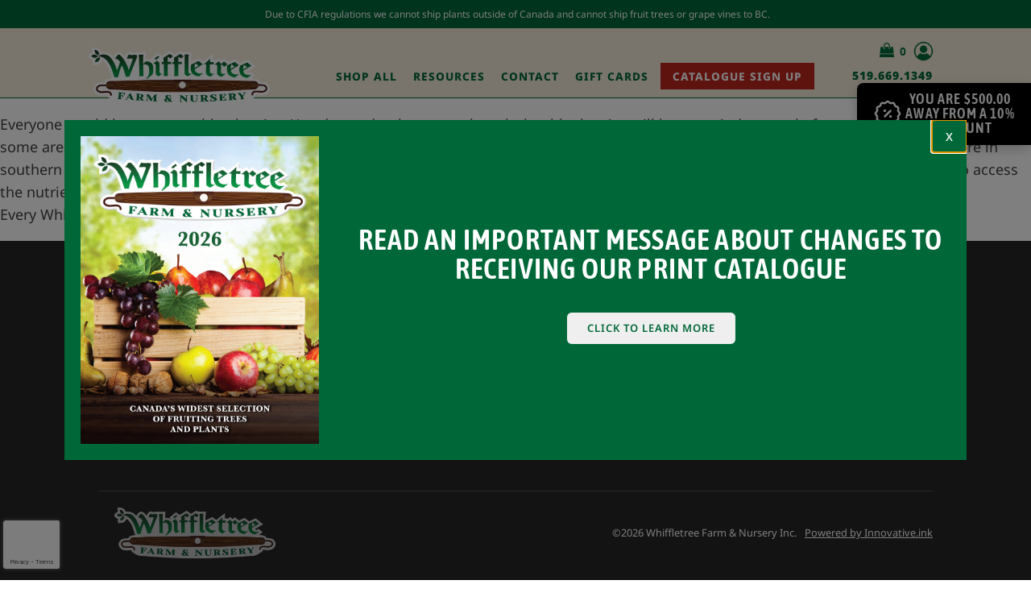

--- FILE ---
content_type: text/html; charset=UTF-8
request_url: https://www.whiffletreefarmandnursery.ca/growing-tip/blueberries-2/
body_size: 34868
content:
<!DOCTYPE html>
<html lang="en-CA" >
<head>
<meta charset="UTF-8">
<meta name="viewport" content="width=device-width, initial-scale=1.0">
<!-- WP_HEAD() START -->
<!-- This site is running CAOS for WordPress -->
<meta name='robots' content='index, follow, max-image-preview:large, max-snippet:-1, max-video-preview:-1' />

	<!-- This site is optimized with the Yoast SEO plugin v26.7 - https://yoast.com/wordpress/plugins/seo/ -->
	<title>Blueberries Growing Tip - Whiffletree Farm &amp; Nursery</title>
	<link rel="canonical" href="https://www.whiffletreefarmandnursery.ca/growing-tip/blueberries-2/" />
	<meta property="og:locale" content="en_US" />
	<meta property="og:type" content="article" />
	<meta property="og:title" content="Blueberries Growing Tip - Whiffletree Farm &amp; Nursery" />
	<meta property="og:description" content="Everyone would love to grow blue berries. You do need to be aware though that blueberries will be more judgmental of your soil than most plants. In some areas of the country (PEI for instance) the soil is naturally acidic, meaning it has a pH of 4.0-5.5. This is exactly what blueberries like. Here in [&hellip;]" />
	<meta property="og:url" content="https://www.whiffletreefarmandnursery.ca/growing-tip/blueberries-2/" />
	<meta property="og:site_name" content="Whiffletree Farm &amp; Nursery" />
	<meta property="article:modified_time" content="2024-01-18T16:51:46+00:00" />
	<meta name="twitter:card" content="summary_large_image" />
	<meta name="twitter:label1" content="Est. reading time" />
	<meta name="twitter:data1" content="1 minute" />
	<script type="application/ld+json" class="yoast-schema-graph">{"@context":"https://schema.org","@graph":[{"@type":"WebPage","@id":"https://www.whiffletreefarmandnursery.ca/growing-tip/blueberries-2/","url":"https://www.whiffletreefarmandnursery.ca/growing-tip/blueberries-2/","name":"Blueberries Growing Tip - Whiffletree Farm &amp; Nursery","isPartOf":{"@id":"https://www.whiffletreefarmandnursery.ca/#website"},"datePublished":"2024-01-16T20:51:03+00:00","dateModified":"2024-01-18T16:51:46+00:00","breadcrumb":{"@id":"https://www.whiffletreefarmandnursery.ca/growing-tip/blueberries-2/#breadcrumb"},"inLanguage":"en-CA","potentialAction":[{"@type":"ReadAction","target":["https://www.whiffletreefarmandnursery.ca/growing-tip/blueberries-2/"]}]},{"@type":"BreadcrumbList","@id":"https://www.whiffletreefarmandnursery.ca/growing-tip/blueberries-2/#breadcrumb","itemListElement":[{"@type":"ListItem","position":1,"name":"Home","item":"https://www.whiffletreefarmandnursery.ca/"},{"@type":"ListItem","position":2,"name":"Blueberries Growing Tip"}]},{"@type":"WebSite","@id":"https://www.whiffletreefarmandnursery.ca/#website","url":"https://www.whiffletreefarmandnursery.ca/","name":"Whiffletree Farm &amp; Nursery","description":"Canada&#039;s Finest Fruit Trees and Plants!","publisher":{"@id":"https://www.whiffletreefarmandnursery.ca/#organization"},"potentialAction":[{"@type":"SearchAction","target":{"@type":"EntryPoint","urlTemplate":"https://www.whiffletreefarmandnursery.ca/?s={search_term_string}"},"query-input":{"@type":"PropertyValueSpecification","valueRequired":true,"valueName":"search_term_string"}}],"inLanguage":"en-CA"},{"@type":"Organization","@id":"https://www.whiffletreefarmandnursery.ca/#organization","name":"Whiffletree Farm & Nursery","url":"https://www.whiffletreefarmandnursery.ca/","logo":{"@type":"ImageObject","inLanguage":"en-CA","@id":"https://www.whiffletreefarmandnursery.ca/#/schema/logo/image/","url":"https://cdn.whiffletreefarmandnursery.ca/images/2021/09/WhiffletreeLogo_web.png","contentUrl":"https://cdn.whiffletreefarmandnursery.ca/images/2021/09/WhiffletreeLogo_web.png","width":1500,"height":471,"caption":"Whiffletree Farm & Nursery"},"image":{"@id":"https://www.whiffletreefarmandnursery.ca/#/schema/logo/image/"}}]}</script>
	<!-- / Yoast SEO plugin. -->


<link rel='dns-prefetch' href='//www.googletagmanager.com' />
<link rel='dns-prefetch' href='//cdnjs.cloudflare.com' />
<link rel='dns-prefetch' href='//www.google.com' />
<link rel='dns-prefetch' href='//code.jquery.com' />
<link rel='dns-prefetch' href='//use.fontawesome.com' />
<link rel='preconnect' href='//www.google-analytics.com' />
<link rel="alternate" type="application/rss+xml" title="Whiffletree Farm &amp; Nursery &raquo; Feed" href="https://www.whiffletreefarmandnursery.ca/feed/" />
<link rel="alternate" type="application/rss+xml" title="Whiffletree Farm &amp; Nursery &raquo; Comments Feed" href="https://www.whiffletreefarmandnursery.ca/comments/feed/" />
<link rel="alternate" title="oEmbed (JSON)" type="application/json+oembed" href="https://www.whiffletreefarmandnursery.ca/wp-json/oembed/1.0/embed?url=https%3A%2F%2Fwww.whiffletreefarmandnursery.ca%2Fgrowing-tip%2Fblueberries-2%2F" />
<link rel="alternate" title="oEmbed (XML)" type="text/xml+oembed" href="https://www.whiffletreefarmandnursery.ca/wp-json/oembed/1.0/embed?url=https%3A%2F%2Fwww.whiffletreefarmandnursery.ca%2Fgrowing-tip%2Fblueberries-2%2F&#038;format=xml" />
<link id="ma-customfonts" href="https://www.whiffletreefarmandnursery.ca/wp-content/uploads/fonts/ma-customfonts.css?ver=42976606" rel="stylesheet" type="text/css"/><style id='wp-img-auto-sizes-contain-inline-css'>
img:is([sizes=auto i],[sizes^="auto," i]){contain-intrinsic-size:3000px 1500px}
/*# sourceURL=wp-img-auto-sizes-contain-inline-css */
</style>

<link rel='stylesheet' id='woo-conditional-shipping-blocks-style-css' href='https://www.whiffletreefarmandnursery.ca/wp-content/plugins/woo-conditional-shipping-pro/frontend/css/woo-conditional-shipping.css?ver=3.6.1.pro' media='all' />
<link rel='stylesheet' id='woocommerce-smart-coupons-available-coupons-block-css' href='https://www.whiffletreefarmandnursery.ca/wp-content/plugins/woocommerce-smart-coupons/blocks/build/style-woocommerce-smart-coupons-available-coupons-block.css?ver=9.53.0' media='all' />
<link rel='stylesheet' id='wp-components-css' href='https://www.whiffletreefarmandnursery.ca/wp-includes/css/dist/components/style.min.css?ver=6.9' media='all' />
<link rel='stylesheet' id='woocommerce-smart-coupons-send-coupon-form-block-css' href='https://www.whiffletreefarmandnursery.ca/wp-content/plugins/woocommerce-smart-coupons/blocks/build/style-woocommerce-smart-coupons-send-coupon-form-block.css?ver=9.53.0' media='all' />
<link rel='stylesheet' id='woocommerce-smart-coupons-action-tab-frontend-css' href='https://www.whiffletreefarmandnursery.ca/wp-content/plugins/woocommerce-smart-coupons/blocks/build/style-woocommerce-smart-coupons-action-tab-frontend.css?ver=9.53.0' media='all' />
<style id='wp-block-library-inline-css'>
:root{--wp-block-synced-color:#7a00df;--wp-block-synced-color--rgb:122,0,223;--wp-bound-block-color:var(--wp-block-synced-color);--wp-editor-canvas-background:#ddd;--wp-admin-theme-color:#007cba;--wp-admin-theme-color--rgb:0,124,186;--wp-admin-theme-color-darker-10:#006ba1;--wp-admin-theme-color-darker-10--rgb:0,107,160.5;--wp-admin-theme-color-darker-20:#005a87;--wp-admin-theme-color-darker-20--rgb:0,90,135;--wp-admin-border-width-focus:2px}@media (min-resolution:192dpi){:root{--wp-admin-border-width-focus:1.5px}}.wp-element-button{cursor:pointer}:root .has-very-light-gray-background-color{background-color:#eee}:root .has-very-dark-gray-background-color{background-color:#313131}:root .has-very-light-gray-color{color:#eee}:root .has-very-dark-gray-color{color:#313131}:root .has-vivid-green-cyan-to-vivid-cyan-blue-gradient-background{background:linear-gradient(135deg,#00d084,#0693e3)}:root .has-purple-crush-gradient-background{background:linear-gradient(135deg,#34e2e4,#4721fb 50%,#ab1dfe)}:root .has-hazy-dawn-gradient-background{background:linear-gradient(135deg,#faaca8,#dad0ec)}:root .has-subdued-olive-gradient-background{background:linear-gradient(135deg,#fafae1,#67a671)}:root .has-atomic-cream-gradient-background{background:linear-gradient(135deg,#fdd79a,#004a59)}:root .has-nightshade-gradient-background{background:linear-gradient(135deg,#330968,#31cdcf)}:root .has-midnight-gradient-background{background:linear-gradient(135deg,#020381,#2874fc)}:root{--wp--preset--font-size--normal:16px;--wp--preset--font-size--huge:42px}.has-regular-font-size{font-size:1em}.has-larger-font-size{font-size:2.625em}.has-normal-font-size{font-size:var(--wp--preset--font-size--normal)}.has-huge-font-size{font-size:var(--wp--preset--font-size--huge)}.has-text-align-center{text-align:center}.has-text-align-left{text-align:left}.has-text-align-right{text-align:right}.has-fit-text{white-space:nowrap!important}#end-resizable-editor-section{display:none}.aligncenter{clear:both}.items-justified-left{justify-content:flex-start}.items-justified-center{justify-content:center}.items-justified-right{justify-content:flex-end}.items-justified-space-between{justify-content:space-between}.screen-reader-text{border:0;clip-path:inset(50%);height:1px;margin:-1px;overflow:hidden;padding:0;position:absolute;width:1px;word-wrap:normal!important}.screen-reader-text:focus{background-color:#ddd;clip-path:none;color:#444;display:block;font-size:1em;height:auto;left:5px;line-height:normal;padding:15px 23px 14px;text-decoration:none;top:5px;width:auto;z-index:100000}html :where(.has-border-color){border-style:solid}html :where([style*=border-top-color]){border-top-style:solid}html :where([style*=border-right-color]){border-right-style:solid}html :where([style*=border-bottom-color]){border-bottom-style:solid}html :where([style*=border-left-color]){border-left-style:solid}html :where([style*=border-width]){border-style:solid}html :where([style*=border-top-width]){border-top-style:solid}html :where([style*=border-right-width]){border-right-style:solid}html :where([style*=border-bottom-width]){border-bottom-style:solid}html :where([style*=border-left-width]){border-left-style:solid}html :where(img[class*=wp-image-]){height:auto;max-width:100%}:where(figure){margin:0 0 1em}html :where(.is-position-sticky){--wp-admin--admin-bar--position-offset:var(--wp-admin--admin-bar--height,0px)}@media screen and (max-width:600px){html :where(.is-position-sticky){--wp-admin--admin-bar--position-offset:0px}}
/*# sourceURL=/wp-includes/css/dist/block-library/common.min.css */
</style>
<style id='classic-theme-styles-inline-css'>
/*! This file is auto-generated */
.wp-block-button__link{color:#fff;background-color:#32373c;border-radius:9999px;box-shadow:none;text-decoration:none;padding:calc(.667em + 2px) calc(1.333em + 2px);font-size:1.125em}.wp-block-file__button{background:#32373c;color:#fff;text-decoration:none}
/*# sourceURL=/wp-includes/css/classic-themes.min.css */
</style>
<style id='font-awesome-svg-styles-default-inline-css'>
.svg-inline--fa {
  display: inline-block;
  height: 1em;
  overflow: visible;
  vertical-align: -.125em;
}
/*# sourceURL=font-awesome-svg-styles-default-inline-css */
</style>
<link rel='stylesheet' id='font-awesome-svg-styles-css' href='https://www.whiffletreefarmandnursery.ca/wp-content/uploads/font-awesome/v5.15.4/css/svg-with-js.css' media='all' />
<style id='font-awesome-svg-styles-inline-css'>
   .wp-block-font-awesome-icon svg::before,
   .wp-rich-text-font-awesome-icon svg::before {content: unset;}
/*# sourceURL=font-awesome-svg-styles-inline-css */
</style>
<link rel='stylesheet' id='cr-frontend-css-css' href='https://www.whiffletreefarmandnursery.ca/wp-content/plugins/customer-reviews-woocommerce/css/frontend.css?ver=5.96.0' media='all' />
<link rel='stylesheet' id='wc-gift-cards-blocks-integration-css' href='https://www.whiffletreefarmandnursery.ca/wp-content/plugins/woocommerce-gift-cards/assets/dist/frontend/blocks.css?ver=2.7.1' media='all' />
<style id='global-styles-inline-css'>
:root{--wp--preset--aspect-ratio--square: 1;--wp--preset--aspect-ratio--4-3: 4/3;--wp--preset--aspect-ratio--3-4: 3/4;--wp--preset--aspect-ratio--3-2: 3/2;--wp--preset--aspect-ratio--2-3: 2/3;--wp--preset--aspect-ratio--16-9: 16/9;--wp--preset--aspect-ratio--9-16: 9/16;--wp--preset--color--black: #000000;--wp--preset--color--cyan-bluish-gray: #abb8c3;--wp--preset--color--white: #ffffff;--wp--preset--color--pale-pink: #f78da7;--wp--preset--color--vivid-red: #cf2e2e;--wp--preset--color--luminous-vivid-orange: #ff6900;--wp--preset--color--luminous-vivid-amber: #fcb900;--wp--preset--color--light-green-cyan: #7bdcb5;--wp--preset--color--vivid-green-cyan: #00d084;--wp--preset--color--pale-cyan-blue: #8ed1fc;--wp--preset--color--vivid-cyan-blue: #0693e3;--wp--preset--color--vivid-purple: #9b51e0;--wp--preset--color--base: #ffffff;--wp--preset--color--contrast: #000000;--wp--preset--color--primary: #9DFF20;--wp--preset--color--secondary: #345C00;--wp--preset--color--tertiary: #F6F6F6;--wp--preset--gradient--vivid-cyan-blue-to-vivid-purple: linear-gradient(135deg,rgb(6,147,227) 0%,rgb(155,81,224) 100%);--wp--preset--gradient--light-green-cyan-to-vivid-green-cyan: linear-gradient(135deg,rgb(122,220,180) 0%,rgb(0,208,130) 100%);--wp--preset--gradient--luminous-vivid-amber-to-luminous-vivid-orange: linear-gradient(135deg,rgb(252,185,0) 0%,rgb(255,105,0) 100%);--wp--preset--gradient--luminous-vivid-orange-to-vivid-red: linear-gradient(135deg,rgb(255,105,0) 0%,rgb(207,46,46) 100%);--wp--preset--gradient--very-light-gray-to-cyan-bluish-gray: linear-gradient(135deg,rgb(238,238,238) 0%,rgb(169,184,195) 100%);--wp--preset--gradient--cool-to-warm-spectrum: linear-gradient(135deg,rgb(74,234,220) 0%,rgb(151,120,209) 20%,rgb(207,42,186) 40%,rgb(238,44,130) 60%,rgb(251,105,98) 80%,rgb(254,248,76) 100%);--wp--preset--gradient--blush-light-purple: linear-gradient(135deg,rgb(255,206,236) 0%,rgb(152,150,240) 100%);--wp--preset--gradient--blush-bordeaux: linear-gradient(135deg,rgb(254,205,165) 0%,rgb(254,45,45) 50%,rgb(107,0,62) 100%);--wp--preset--gradient--luminous-dusk: linear-gradient(135deg,rgb(255,203,112) 0%,rgb(199,81,192) 50%,rgb(65,88,208) 100%);--wp--preset--gradient--pale-ocean: linear-gradient(135deg,rgb(255,245,203) 0%,rgb(182,227,212) 50%,rgb(51,167,181) 100%);--wp--preset--gradient--electric-grass: linear-gradient(135deg,rgb(202,248,128) 0%,rgb(113,206,126) 100%);--wp--preset--gradient--midnight: linear-gradient(135deg,rgb(2,3,129) 0%,rgb(40,116,252) 100%);--wp--preset--font-size--small: clamp(0.875rem, 0.875rem + ((1vw - 0.2rem) * 0.227), 1rem);--wp--preset--font-size--medium: clamp(1rem, 1rem + ((1vw - 0.2rem) * 0.227), 1.125rem);--wp--preset--font-size--large: clamp(1.75rem, 1.75rem + ((1vw - 0.2rem) * 0.227), 1.875rem);--wp--preset--font-size--x-large: 2.25rem;--wp--preset--font-size--xx-large: clamp(6.1rem, 6.1rem + ((1vw - 0.2rem) * 7.091), 10rem);--wp--preset--font-family--asap-condensed: "Asap Condensed";--wp--preset--font-family--noto-sans: "Noto Sans";--wp--preset--spacing--20: 0.44rem;--wp--preset--spacing--30: clamp(1.5rem, 5vw, 2rem);--wp--preset--spacing--40: clamp(1.8rem, 1.8rem + ((1vw - 0.48rem) * 2.885), 3rem);--wp--preset--spacing--50: clamp(2.5rem, 8vw, 4.5rem);--wp--preset--spacing--60: clamp(3.75rem, 10vw, 7rem);--wp--preset--spacing--70: clamp(5rem, 5.25rem + ((1vw - 0.48rem) * 9.096), 8rem);--wp--preset--spacing--80: clamp(7rem, 14vw, 11rem);--wp--preset--shadow--natural: 6px 6px 9px rgba(0, 0, 0, 0.2);--wp--preset--shadow--deep: 12px 12px 50px rgba(0, 0, 0, 0.4);--wp--preset--shadow--sharp: 6px 6px 0px rgba(0, 0, 0, 0.2);--wp--preset--shadow--outlined: 6px 6px 0px -3px rgb(255, 255, 255), 6px 6px rgb(0, 0, 0);--wp--preset--shadow--crisp: 6px 6px 0px rgb(0, 0, 0);}:root :where(.is-layout-flow) > :first-child{margin-block-start: 0;}:root :where(.is-layout-flow) > :last-child{margin-block-end: 0;}:root :where(.is-layout-flow) > *{margin-block-start: 1.5rem;margin-block-end: 0;}:root :where(.is-layout-constrained) > :first-child{margin-block-start: 0;}:root :where(.is-layout-constrained) > :last-child{margin-block-end: 0;}:root :where(.is-layout-constrained) > *{margin-block-start: 1.5rem;margin-block-end: 0;}:root :where(.is-layout-flex){gap: 1.5rem;}:root :where(.is-layout-grid){gap: 1.5rem;}body .is-layout-flex{display: flex;}.is-layout-flex{flex-wrap: wrap;align-items: center;}.is-layout-flex > :is(*, div){margin: 0;}body .is-layout-grid{display: grid;}.is-layout-grid > :is(*, div){margin: 0;}.has-black-color{color: var(--wp--preset--color--black) !important;}.has-cyan-bluish-gray-color{color: var(--wp--preset--color--cyan-bluish-gray) !important;}.has-white-color{color: var(--wp--preset--color--white) !important;}.has-pale-pink-color{color: var(--wp--preset--color--pale-pink) !important;}.has-vivid-red-color{color: var(--wp--preset--color--vivid-red) !important;}.has-luminous-vivid-orange-color{color: var(--wp--preset--color--luminous-vivid-orange) !important;}.has-luminous-vivid-amber-color{color: var(--wp--preset--color--luminous-vivid-amber) !important;}.has-light-green-cyan-color{color: var(--wp--preset--color--light-green-cyan) !important;}.has-vivid-green-cyan-color{color: var(--wp--preset--color--vivid-green-cyan) !important;}.has-pale-cyan-blue-color{color: var(--wp--preset--color--pale-cyan-blue) !important;}.has-vivid-cyan-blue-color{color: var(--wp--preset--color--vivid-cyan-blue) !important;}.has-vivid-purple-color{color: var(--wp--preset--color--vivid-purple) !important;}.has-black-background-color{background-color: var(--wp--preset--color--black) !important;}.has-cyan-bluish-gray-background-color{background-color: var(--wp--preset--color--cyan-bluish-gray) !important;}.has-white-background-color{background-color: var(--wp--preset--color--white) !important;}.has-pale-pink-background-color{background-color: var(--wp--preset--color--pale-pink) !important;}.has-vivid-red-background-color{background-color: var(--wp--preset--color--vivid-red) !important;}.has-luminous-vivid-orange-background-color{background-color: var(--wp--preset--color--luminous-vivid-orange) !important;}.has-luminous-vivid-amber-background-color{background-color: var(--wp--preset--color--luminous-vivid-amber) !important;}.has-light-green-cyan-background-color{background-color: var(--wp--preset--color--light-green-cyan) !important;}.has-vivid-green-cyan-background-color{background-color: var(--wp--preset--color--vivid-green-cyan) !important;}.has-pale-cyan-blue-background-color{background-color: var(--wp--preset--color--pale-cyan-blue) !important;}.has-vivid-cyan-blue-background-color{background-color: var(--wp--preset--color--vivid-cyan-blue) !important;}.has-vivid-purple-background-color{background-color: var(--wp--preset--color--vivid-purple) !important;}.has-black-border-color{border-color: var(--wp--preset--color--black) !important;}.has-cyan-bluish-gray-border-color{border-color: var(--wp--preset--color--cyan-bluish-gray) !important;}.has-white-border-color{border-color: var(--wp--preset--color--white) !important;}.has-pale-pink-border-color{border-color: var(--wp--preset--color--pale-pink) !important;}.has-vivid-red-border-color{border-color: var(--wp--preset--color--vivid-red) !important;}.has-luminous-vivid-orange-border-color{border-color: var(--wp--preset--color--luminous-vivid-orange) !important;}.has-luminous-vivid-amber-border-color{border-color: var(--wp--preset--color--luminous-vivid-amber) !important;}.has-light-green-cyan-border-color{border-color: var(--wp--preset--color--light-green-cyan) !important;}.has-vivid-green-cyan-border-color{border-color: var(--wp--preset--color--vivid-green-cyan) !important;}.has-pale-cyan-blue-border-color{border-color: var(--wp--preset--color--pale-cyan-blue) !important;}.has-vivid-cyan-blue-border-color{border-color: var(--wp--preset--color--vivid-cyan-blue) !important;}.has-vivid-purple-border-color{border-color: var(--wp--preset--color--vivid-purple) !important;}.has-vivid-cyan-blue-to-vivid-purple-gradient-background{background: var(--wp--preset--gradient--vivid-cyan-blue-to-vivid-purple) !important;}.has-light-green-cyan-to-vivid-green-cyan-gradient-background{background: var(--wp--preset--gradient--light-green-cyan-to-vivid-green-cyan) !important;}.has-luminous-vivid-amber-to-luminous-vivid-orange-gradient-background{background: var(--wp--preset--gradient--luminous-vivid-amber-to-luminous-vivid-orange) !important;}.has-luminous-vivid-orange-to-vivid-red-gradient-background{background: var(--wp--preset--gradient--luminous-vivid-orange-to-vivid-red) !important;}.has-very-light-gray-to-cyan-bluish-gray-gradient-background{background: var(--wp--preset--gradient--very-light-gray-to-cyan-bluish-gray) !important;}.has-cool-to-warm-spectrum-gradient-background{background: var(--wp--preset--gradient--cool-to-warm-spectrum) !important;}.has-blush-light-purple-gradient-background{background: var(--wp--preset--gradient--blush-light-purple) !important;}.has-blush-bordeaux-gradient-background{background: var(--wp--preset--gradient--blush-bordeaux) !important;}.has-luminous-dusk-gradient-background{background: var(--wp--preset--gradient--luminous-dusk) !important;}.has-pale-ocean-gradient-background{background: var(--wp--preset--gradient--pale-ocean) !important;}.has-electric-grass-gradient-background{background: var(--wp--preset--gradient--electric-grass) !important;}.has-midnight-gradient-background{background: var(--wp--preset--gradient--midnight) !important;}.has-small-font-size{font-size: var(--wp--preset--font-size--small) !important;}.has-medium-font-size{font-size: var(--wp--preset--font-size--medium) !important;}.has-large-font-size{font-size: var(--wp--preset--font-size--large) !important;}.has-x-large-font-size{font-size: var(--wp--preset--font-size--x-large) !important;}
/*# sourceURL=global-styles-inline-css */
</style>
<link rel='stylesheet' id='ackroo-gift-cards-css' href='https://www.whiffletreefarmandnursery.ca/wp-content/plugins/ackroo-gift-cards1/public/css/ackroo-gift-cards-public.css?ver=1.0.0' media='all' />
<link rel='stylesheet' id='oxygen-css' href='https://www.whiffletreefarmandnursery.ca/wp-content/plugins/oxygen/component-framework/oxygen.css?ver=4.9.5' media='all' />
<link rel='stylesheet' id='core-sss-css' href='https://www.whiffletreefarmandnursery.ca/wp-content/plugins/oxy-ninja/public/css/core-sss.min.css?ver=3.5.3' media='all' />
<style id='plvt-view-transitions-inline-css'>
@view-transition { navigation: auto; }
@media (prefers-reduced-motion: no-preference) {::view-transition-group(*) { animation-duration: 0.4s; }}
/*# sourceURL=plvt-view-transitions-inline-css */
</style>
<link rel='stylesheet' id='whiffle-checkout-css' href='https://www.whiffletreefarmandnursery.ca/wp-content/plugins/whiffle-checkout/public/css/whiffle-checkout-public.css?ver=1.0.0' media='all' />
<link rel='stylesheet' id='jquerymodal-css-css' href='//cdnjs.cloudflare.com/ajax/libs/jquery-modal/0.9.1/jquery.modal.min.css?ver=6.9' media='all' />
<link rel='stylesheet' id='jquery-ui-css' href='//code.jquery.com/ui/1.12.1/themes/base/jquery-ui.css?ver=6.9' media='all' />
<link rel='stylesheet' id='woocommerce-layout-css' href='https://www.whiffletreefarmandnursery.ca/wp-content/plugins/woocommerce/assets/css/woocommerce-layout.css?ver=10.4.3' media='all' />
<link rel='stylesheet' id='woocommerce-smallscreen-css' href='https://www.whiffletreefarmandnursery.ca/wp-content/plugins/woocommerce/assets/css/woocommerce-smallscreen.css?ver=10.4.3' media='only screen and (max-width: 768px)' />
<link rel='stylesheet' id='woocommerce-general-css' href='https://www.whiffletreefarmandnursery.ca/wp-content/plugins/woocommerce/assets/css/woocommerce.css?ver=10.4.3' media='all' />
<link rel='stylesheet' id='woocommerce-blocktheme-css' href='https://www.whiffletreefarmandnursery.ca/wp-content/plugins/woocommerce/assets/css/woocommerce-blocktheme.css?ver=10.4.3' media='all' />
<style id='woocommerce-inline-inline-css'>
.woocommerce form .form-row .required { visibility: visible; }
/*# sourceURL=woocommerce-inline-inline-css */
</style>
<style id='wpgb-head-inline-css'>
.wp-grid-builder:not(.wpgb-template),.wpgb-facet{opacity:0.01}.wpgb-facet fieldset{margin:0;padding:0;border:none;outline:none;box-shadow:none}.wpgb-facet fieldset:last-child{margin-bottom:40px;}.wpgb-facet fieldset legend.wpgb-sr-only{height:1px;width:1px}
/*# sourceURL=wpgb-head-inline-css */
</style>
<link rel='stylesheet' id='cmplz-general-css' href='https://www.whiffletreefarmandnursery.ca/wp-content/plugins/complianz-gdpr-premium/assets/css/cookieblocker.min.css?ver=1768485988' media='all' />
<link rel='stylesheet' id='wc-gc-css-css' href='https://www.whiffletreefarmandnursery.ca/wp-content/plugins/woocommerce-gift-cards/assets/css/frontend/woocommerce.css?ver=2.7.1' media='all' />
<link rel='stylesheet' id='wc-gc-blocks-style-css' href='https://www.whiffletreefarmandnursery.ca/wp-content/plugins/woocommerce-gift-cards/assets/css/frontend/blocktheme.css?ver=2.7.1' media='all' />
<link rel='stylesheet' id='splide-css' href='https://www.whiffletreefarmandnursery.ca/wp-content/plugins/oxy-ninja/public/css/splide.min.css?ver=4.0.14' media='all' />
<link rel='stylesheet' id='photoswipe-css' href='https://www.whiffletreefarmandnursery.ca/wp-content/plugins/woocommerce/assets/css/photoswipe/photoswipe.min.css?ver=10.4.3' media='all' />
<link rel='stylesheet' id='photoswipe-default-skin-css' href='https://www.whiffletreefarmandnursery.ca/wp-content/plugins/woocommerce/assets/css/photoswipe/default-skin/default-skin.min.css?ver=10.4.3' media='all' />
<link rel='stylesheet' id='woo_conditional_shipping_css-css' href='https://www.whiffletreefarmandnursery.ca/wp-content/plugins/woo-conditional-shipping-pro/includes/frontend/../../frontend/css/woo-conditional-shipping.css?ver=3.6.1.pro' media='all' />
<link rel='stylesheet' id='woo-variation-swatches-css' href='https://www.whiffletreefarmandnursery.ca/wp-content/plugins/woo-variation-swatches/assets/css/frontend.min.css?ver=1765903940' media='all' />
<style id='woo-variation-swatches-inline-css'>
:root {
--wvs-tick:url("data:image/svg+xml;utf8,%3Csvg filter='drop-shadow(0px 0px 2px rgb(0 0 0 / .8))' xmlns='http://www.w3.org/2000/svg'  viewBox='0 0 30 30'%3E%3Cpath fill='none' stroke='%23006838' stroke-linecap='round' stroke-linejoin='round' stroke-width='4' d='M4 16L11 23 27 7'/%3E%3C/svg%3E");

--wvs-cross:url("data:image/svg+xml;utf8,%3Csvg filter='drop-shadow(0px 0px 5px rgb(255 255 255 / .6))' xmlns='http://www.w3.org/2000/svg' width='72px' height='72px' viewBox='0 0 24 24'%3E%3Cpath fill='none' stroke='%23006838' stroke-linecap='round' stroke-width='0.6' d='M5 5L19 19M19 5L5 19'/%3E%3C/svg%3E");
--wvs-position:flex-start;
--wvs-single-product-large-item-width:40px;
--wvs-single-product-large-item-height:40px;
--wvs-single-product-large-item-font-size:16px;
--wvs-single-product-item-width:30px;
--wvs-single-product-item-height:30px;
--wvs-single-product-item-font-size:16px;
--wvs-archive-product-item-width:30px;
--wvs-archive-product-item-height:30px;
--wvs-archive-product-item-font-size:16px;
--wvs-tooltip-background-color:#333333;
--wvs-tooltip-text-color:#FFFFFF;
--wvs-item-box-shadow:0 0 0 1px #ffffff;
--wvs-item-background-color:;
--wvs-item-text-color:#006838;
--wvs-hover-item-box-shadow:0 0 0 2px #006838;
--wvs-hover-item-background-color:;
--wvs-hover-item-text-color:#006838;
--wvs-selected-item-box-shadow:0 0 0 1px #006838;
--wvs-selected-item-background-color:#006838;
--wvs-selected-item-text-color:#ffffff}
/*# sourceURL=woo-variation-swatches-inline-css */
</style>
<link rel='stylesheet' id='font-awesome-official-css' href='https://use.fontawesome.com/releases/v5.15.4/css/all.css' media='all' integrity="sha384-DyZ88mC6Up2uqS4h/KRgHuoeGwBcD4Ng9SiP4dIRy0EXTlnuz47vAwmeGwVChigm" crossorigin="anonymous" />
<link rel='stylesheet' id='font-awesome-official-v4shim-css' href='https://use.fontawesome.com/releases/v5.15.4/css/v4-shims.css' media='all' integrity="sha384-Vq76wejb3QJM4nDatBa5rUOve+9gkegsjCebvV/9fvXlGWo4HCMR4cJZjjcF6Viv" crossorigin="anonymous" />
<style id='font-awesome-official-v4shim-inline-css'>
@font-face {
font-family: "FontAwesome";
font-display: block;
src: url("https://use.fontawesome.com/releases/v5.15.4/webfonts/fa-brands-400.eot"),
		url("https://use.fontawesome.com/releases/v5.15.4/webfonts/fa-brands-400.eot?#iefix") format("embedded-opentype"),
		url("https://use.fontawesome.com/releases/v5.15.4/webfonts/fa-brands-400.woff2") format("woff2"),
		url("https://use.fontawesome.com/releases/v5.15.4/webfonts/fa-brands-400.woff") format("woff"),
		url("https://use.fontawesome.com/releases/v5.15.4/webfonts/fa-brands-400.ttf") format("truetype"),
		url("https://use.fontawesome.com/releases/v5.15.4/webfonts/fa-brands-400.svg#fontawesome") format("svg");
}

@font-face {
font-family: "FontAwesome";
font-display: block;
src: url("https://use.fontawesome.com/releases/v5.15.4/webfonts/fa-solid-900.eot"),
		url("https://use.fontawesome.com/releases/v5.15.4/webfonts/fa-solid-900.eot?#iefix") format("embedded-opentype"),
		url("https://use.fontawesome.com/releases/v5.15.4/webfonts/fa-solid-900.woff2") format("woff2"),
		url("https://use.fontawesome.com/releases/v5.15.4/webfonts/fa-solid-900.woff") format("woff"),
		url("https://use.fontawesome.com/releases/v5.15.4/webfonts/fa-solid-900.ttf") format("truetype"),
		url("https://use.fontawesome.com/releases/v5.15.4/webfonts/fa-solid-900.svg#fontawesome") format("svg");
}

@font-face {
font-family: "FontAwesome";
font-display: block;
src: url("https://use.fontawesome.com/releases/v5.15.4/webfonts/fa-regular-400.eot"),
		url("https://use.fontawesome.com/releases/v5.15.4/webfonts/fa-regular-400.eot?#iefix") format("embedded-opentype"),
		url("https://use.fontawesome.com/releases/v5.15.4/webfonts/fa-regular-400.woff2") format("woff2"),
		url("https://use.fontawesome.com/releases/v5.15.4/webfonts/fa-regular-400.woff") format("woff"),
		url("https://use.fontawesome.com/releases/v5.15.4/webfonts/fa-regular-400.ttf") format("truetype"),
		url("https://use.fontawesome.com/releases/v5.15.4/webfonts/fa-regular-400.svg#fontawesome") format("svg");
unicode-range: U+F004-F005,U+F007,U+F017,U+F022,U+F024,U+F02E,U+F03E,U+F044,U+F057-F059,U+F06E,U+F070,U+F075,U+F07B-F07C,U+F080,U+F086,U+F089,U+F094,U+F09D,U+F0A0,U+F0A4-F0A7,U+F0C5,U+F0C7-F0C8,U+F0E0,U+F0EB,U+F0F3,U+F0F8,U+F0FE,U+F111,U+F118-F11A,U+F11C,U+F133,U+F144,U+F146,U+F14A,U+F14D-F14E,U+F150-F152,U+F15B-F15C,U+F164-F165,U+F185-F186,U+F191-F192,U+F1AD,U+F1C1-F1C9,U+F1CD,U+F1D8,U+F1E3,U+F1EA,U+F1F6,U+F1F9,U+F20A,U+F247-F249,U+F24D,U+F254-F25B,U+F25D,U+F267,U+F271-F274,U+F279,U+F28B,U+F28D,U+F2B5-F2B6,U+F2B9,U+F2BB,U+F2BD,U+F2C1-F2C2,U+F2D0,U+F2D2,U+F2DC,U+F2ED,U+F328,U+F358-F35B,U+F3A5,U+F3D1,U+F410,U+F4AD;
}
/*# sourceURL=font-awesome-official-v4shim-inline-css */
</style>
<link rel='stylesheet' id='wp-block-paragraph-css' href='https://www.whiffletreefarmandnursery.ca/wp-includes/blocks/paragraph/style.min.css?ver=6.9' media='all' />
<script type="text/plain" data-service="caos-analytics" data-category="statistics" id="woocommerce-google-analytics-integration-gtag-js-after">
/* Google Analytics for WooCommerce (gtag.js) */
					window.dataLayer = window.dataLayer || [];
					function gtag(){dataLayer.push(arguments);}
					// Set up default consent state.
					for ( const mode of [{"analytics_storage":"denied","ad_storage":"denied","ad_user_data":"denied","ad_personalization":"denied","region":["AT","BE","BG","HR","CY","CZ","DK","EE","FI","FR","DE","GR","HU","IS","IE","IT","LV","LI","LT","LU","MT","NL","NO","PL","PT","RO","SK","SI","ES","SE","GB","CH"]}] || [] ) {
						gtag( "consent", "default", { "wait_for_update": 500, ...mode } );
					}
					gtag("js", new Date());
					gtag("set", "developer_id.dOGY3NW", true);
					gtag("config", "G-27P019VZGH", {"track_404":true,"allow_google_signals":true,"logged_in":false,"linker":{"domains":[],"allow_incoming":false},"custom_map":{"dimension1":"logged_in"}});
//# sourceURL=woocommerce-google-analytics-integration-gtag-js-after
</script>
<script id="gtmkit-js-before" data-cfasync="false" data-nowprocket="" data-cookieconsent="ignore">
		window.gtmkit_settings = {"datalayer_name":"dataLayer","console_log":false,"wc":{"use_sku":false,"pid_prefix":"","add_shipping_info":{"config":1},"add_payment_info":{"config":1},"view_item":{"config":0},"view_item_list":{"config":0},"wishlist":false,"css_selectors":{"product_list_select_item":".products .product:not(.product-category) a:not(.add_to_cart_button.ajax_add_to_cart,.add_to_wishlist),.wc-block-grid__products li:not(.product-category) a:not(.add_to_cart_button.ajax_add_to_cart,.add_to_wishlist),.woocommerce-grouped-product-list-item__label a:not(.add_to_wishlist)","product_list_element":".product,.wc-block-grid__product","product_list_exclude":"","product_list_add_to_cart":".add_to_cart_button.ajax_add_to_cart:not(.single_add_to_cart_button)"},"text":{"wp-block-handpicked-products":"Handpicked Products","wp-block-product-best-sellers":"Best Sellers","wp-block-product-category":"Product Category","wp-block-product-new":"New Products","wp-block-product-on-sale":"Products On Sale","wp-block-products-by-attribute":"Products By Attribute","wp-block-product-tag":"Product Tag","wp-block-product-top-rated":"Top Rated Products","shipping-tier-not-found":"Shipping tier not found","payment-method-not-found":"Payment method not found"}}};
		window.gtmkit_data = {"wc":{"currency":"CAD","is_cart":false,"is_checkout":false,"blocks":{}}};
		window.dataLayer = window.dataLayer || [];
				
//# sourceURL=gtmkit-js-before
</script>
<script src="https://www.whiffletreefarmandnursery.ca/wp-includes/js/jquery/jquery.min.js?ver=3.7.1" id="jquery-core-js"></script>
<script id="ackroo-gift-cards-js-extra">
var wpagc_ajax = {"ajax_url":"https://www.whiffletreefarmandnursery.ca/wp-admin/admin-ajax.php","_nonce":"d9f69cfb9e"};
//# sourceURL=ackroo-gift-cards-js-extra
</script>
<script src="https://www.whiffletreefarmandnursery.ca/wp-content/plugins/ackroo-gift-cards1/public/js/ackroo-gift-cards-public.js?ver=1.0.0" id="ackroo-gift-cards-js"></script>
<script id="plvt-view-transitions-js-after">
window.plvtInitViewTransitions=n=>{if(!window.navigation||!("CSSViewTransitionRule"in window))return void window.console.warn("View transitions not loaded as the browser is lacking support.");const t=(t,o,i)=>{const e=n.animations||{};return[...e[t].useGlobalTransitionNames?Object.entries(n.globalTransitionNames||{}).map((([n,t])=>[o.querySelector(n),t])):[],...e[t].usePostTransitionNames&&i?Object.entries(n.postTransitionNames||{}).map((([n,t])=>[i.querySelector(n),t])):[]]},o=async(n,t)=>{for(const[t,o]of n)t&&(t.style.viewTransitionName=o);await t;for(const[t]of n)t&&(t.style.viewTransitionName="")},i=()=>n.postSelector?document.querySelector(n.postSelector):null,e=t=>{if(!n.postSelector)return null;const o=(i=n.postSelector,e='a[href="'+t+'"]',i.split(",").map((n=>n.trim()+" "+e)).join(","));var i,e;const s=document.querySelector(o);return s?s.closest(n.postSelector):null};window.addEventListener("pageswap",(n=>{if(n.viewTransition){const s="default";let a;n.viewTransition.types.add(s),document.body.classList.contains("single")?a=t(s,document.body,i()):(document.body.classList.contains("home")||document.body.classList.contains("archive"))&&(a=t(s,document.body,e(n.activation.entry.url))),a&&o(a,n.viewTransition.finished)}})),window.addEventListener("pagereveal",(n=>{if(n.viewTransition){const s="default";let a;n.viewTransition.types.add(s),document.body.classList.contains("single")?a=t(s,document.body,i()):(document.body.classList.contains("home")||document.body.classList.contains("archive"))&&(a=t(s,document.body,window.navigation.activation.from?e(window.navigation.activation.from.url):null)),a&&o(a,n.viewTransition.ready)}}))};
plvtInitViewTransitions( {"postSelector":".wp-block-post.post, article.post, body.single main","globalTransitionNames":{"header":"header","main":"main"},"postTransitionNames":{".wp-block-post-title, .entry-title":"post-title",".wp-post-image":"post-thumbnail",".wp-block-post-content, .entry-content":"post-content"},"animations":{"default":{"useGlobalTransitionNames":true,"usePostTransitionNames":true}}} )
//# sourceURL=plvt-view-transitions-js-after
</script>
<script src="//cdnjs.cloudflare.com/ajax/libs/jquery-modal/0.9.1/jquery.modal.min.js?ver=6.9" id="jquerymodal-js"></script>
<script id="whiffle-checkout-js-extra">
var wp_ajax = {"ajax_url":"https://www.whiffletreefarmandnursery.ca/wp-admin/admin-ajax.php","is_adding_on":""};
//# sourceURL=whiffle-checkout-js-extra
</script>
<script src="https://www.whiffletreefarmandnursery.ca/wp-content/plugins/whiffle-checkout/public/js/whiffle-checkout-public.js?ver=1.0.0" id="whiffle-checkout-js"></script>
<script src="https://www.whiffletreefarmandnursery.ca/wp-content/plugins/woocommerce/assets/js/jquery-blockui/jquery.blockUI.min.js?ver=2.7.0-wc.10.4.3" id="wc-jquery-blockui-js" data-wp-strategy="defer"></script>
<script id="wc-add-to-cart-js-extra">
var wc_add_to_cart_params = {"ajax_url":"/wp-admin/admin-ajax.php","wc_ajax_url":"/?wc-ajax=%%endpoint%%","i18n_view_cart":"View cart","cart_url":"https://www.whiffletreefarmandnursery.ca/cart/","is_cart":"","cart_redirect_after_add":"no"};
//# sourceURL=wc-add-to-cart-js-extra
</script>
<script src="https://www.whiffletreefarmandnursery.ca/wp-content/plugins/woocommerce/assets/js/frontend/add-to-cart.min.js?ver=10.4.3" id="wc-add-to-cart-js" defer data-wp-strategy="defer"></script>
<script src="https://www.whiffletreefarmandnursery.ca/wp-content/plugins/woocommerce/assets/js/js-cookie/js.cookie.min.js?ver=2.1.4-wc.10.4.3" id="wc-js-cookie-js" defer data-wp-strategy="defer"></script>
<script id="woocommerce-js-extra">
var woocommerce_params = {"ajax_url":"/wp-admin/admin-ajax.php","wc_ajax_url":"/?wc-ajax=%%endpoint%%","i18n_password_show":"Show password","i18n_password_hide":"Hide password"};
//# sourceURL=woocommerce-js-extra
</script>
<script src="https://www.whiffletreefarmandnursery.ca/wp-content/plugins/woocommerce/assets/js/frontend/woocommerce.min.js?ver=10.4.3" id="woocommerce-js" defer data-wp-strategy="defer"></script>
<script id="gtmkit-container-js-after" data-cfasync="false" data-nowprocket="" data-cookieconsent="ignore">
/* Google Tag Manager */
(function(w,d,s,l,i){w[l]=w[l]||[];w[l].push({'gtm.start':
new Date().getTime(),event:'gtm.js'});var f=d.getElementsByTagName(s)[0],
j=d.createElement(s),dl=l!='dataLayer'?'&l='+l:'';j.async=true;j.src=
'https://www.googletagmanager.com/gtm.js?id='+i+dl;f.parentNode.insertBefore(j,f);
})(window,document,'script','dataLayer','GTM-PM2QF4KR');
/* End Google Tag Manager */

//# sourceURL=gtmkit-container-js-after
</script>
<script src="https://www.whiffletreefarmandnursery.ca/wp-content/plugins/gtm-kit/assets/integration/woocommerce.js?ver=2.6.0" id="gtmkit-woocommerce-js" defer data-wp-strategy="defer"></script>
<script id="gtmkit-datalayer-js-before" data-cfasync="false" data-nowprocket="" data-cookieconsent="ignore">
const gtmkit_dataLayer_content = {"pageType":"growing-tip"};
dataLayer.push( gtmkit_dataLayer_content );

//# sourceURL=gtmkit-datalayer-js-before
</script>
<script src="https://www.whiffletreefarmandnursery.ca/wp-content/plugins/oxy-ninja/public/js/splide/splide.min.js?ver=4.0.14" id="splide-js"></script>
<script src="https://www.whiffletreefarmandnursery.ca/wp-content/plugins/oxy-ninja/public/js/splide/splide-extension-auto-scroll.min.js?ver=0.5.2" id="splide-autoscroll-js"></script>
<script src="https://www.whiffletreefarmandnursery.ca/wp-content/plugins/woocommerce/assets/js/zoom/jquery.zoom.min.js?ver=1.7.21-wc.10.4.3" id="wc-zoom-js" defer data-wp-strategy="defer"></script>
<script src="https://www.whiffletreefarmandnursery.ca/wp-content/plugins/woocommerce/assets/js/flexslider/jquery.flexslider.min.js?ver=2.7.2-wc.10.4.3" id="wc-flexslider-js" defer data-wp-strategy="defer"></script>
<script src="https://www.whiffletreefarmandnursery.ca/wp-content/plugins/woocommerce/assets/js/photoswipe/photoswipe.min.js?ver=4.1.1-wc.10.4.3" id="wc-photoswipe-js" defer data-wp-strategy="defer"></script>
<script src="https://www.whiffletreefarmandnursery.ca/wp-content/plugins/woocommerce/assets/js/photoswipe/photoswipe-ui-default.min.js?ver=4.1.1-wc.10.4.3" id="wc-photoswipe-ui-default-js" defer data-wp-strategy="defer"></script>
<script id="wc-single-product-js-extra">
var wc_single_product_params = {"i18n_required_rating_text":"Please select a rating","i18n_rating_options":["1 of 5 stars","2 of 5 stars","3 of 5 stars","4 of 5 stars","5 of 5 stars"],"i18n_product_gallery_trigger_text":"View full-screen image gallery","review_rating_required":"yes","flexslider":{"rtl":false,"animation":"slide","smoothHeight":true,"directionNav":false,"controlNav":"thumbnails","slideshow":false,"animationSpeed":500,"animationLoop":false,"allowOneSlide":false,"touch":false},"zoom_enabled":"1","zoom_options":[],"photoswipe_enabled":"1","photoswipe_options":{"shareEl":false,"closeOnScroll":false,"history":false,"hideAnimationDuration":0,"showAnimationDuration":0},"flexslider_enabled":"1"};
//# sourceURL=wc-single-product-js-extra
</script>
<script src="https://www.whiffletreefarmandnursery.ca/wp-content/plugins/woocommerce/assets/js/frontend/single-product.min.js?ver=10.4.3" id="wc-single-product-js" defer data-wp-strategy="defer"></script>
<script id="woo-conditional-shipping-js-js-extra">
var conditional_shipping_settings = {"trigger_fields":[]};
//# sourceURL=woo-conditional-shipping-js-js-extra
</script>
<script src="https://www.whiffletreefarmandnursery.ca/wp-content/plugins/woo-conditional-shipping-pro/includes/frontend/../../frontend/js/woo-conditional-shipping.js?ver=3.6.1.pro" id="woo-conditional-shipping-js-js"></script>
<script type="text/plain" data-service="caos-analytics" data-category="statistics" data-cfasync="false" async data-cmplz-src="https://www.whiffletreefarmandnursery.ca/wp-content/uploads/caos/f27cb572.js?id=G-8NVQ33W565" id="caos-gtag-js"></script>
<script data-cfasync="false" id="caos-gtag-js-after">
window.dataLayer = window.dataLayer || [];

    function gtag() {
        dataLayer.push(arguments);
    }

    gtag('js', new Date());
    gtag('config', 'G-8NVQ33W565', {"cookie_domain":"www.whiffletreefarmandnursery.ca","cookie_flags":"samesite=none;secure","allow_google_signals":true});
	
//# sourceURL=caos-gtag-js-after
</script>
<link rel="https://api.w.org/" href="https://www.whiffletreefarmandnursery.ca/wp-json/" /><link rel="alternate" title="JSON" type="application/json" href="https://www.whiffletreefarmandnursery.ca/wp-json/wp/v2/growing-tip/107028" /><link rel="EditURI" type="application/rsd+xml" title="RSD" href="https://www.whiffletreefarmandnursery.ca/xmlrpc.php?rsd" />
<meta name="generator" content="WordPress 6.9" />
<meta name="generator" content="WooCommerce 10.4.3" />
<link rel='shortlink' href='https://www.whiffletreefarmandnursery.ca/?p=107028' />
<script>  var el_i13_login_captcha=null; var el_i13_register_captcha=null; </script><meta name="generator" content="view-transitions 1.1.1">
<noscript><style>.wp-grid-builder .wpgb-card.wpgb-card-hidden .wpgb-card-wrapper{opacity:1!important;visibility:visible!important;transform:none!important}.wpgb-facet {opacity:1!important;pointer-events:auto!important}.wpgb-facet *:not(.wpgb-pagination-facet){display:none}</style></noscript><script>
	jQuery('document').ready(function(){
		
		let selection = jQuery('input[type=radio][name=input_1]:checked').val();

		if (selection === 'I want to place an email order' || selection === "I have a question not listed here") {
			jQuery('#gform_submit_button_3').hide();
		}
		else {
			jQuery('#gform_submit_button_3').show();
		}
		jQuery('input[type=radio][name=input_1]').change(function() {

			if (this.value === 'I want to place an email order' || this.value === "I have a question not listed here") {
				jQuery('#gform_submit_button_3').hide();
			}
			else {
				jQuery('#gform_submit_button_3').show();
			}
		});
	});
</script>
			<style>.cmplz-hidden {
					display: none !important;
				}</style><!-- Google site verification - Google for WooCommerce -->
<meta name="google-site-verification" content="tetRyfdBm7n_tEHU2eGqhdKQzE4Lur5APhC0ZL1l7B0" />
	<noscript><style>.woocommerce-product-gallery{ opacity: 1 !important; }</style></noscript>
	<style>.oxygen-oxy-ou_countdown-oucd_timezone .select2-container--default .select2-selection--single .select2-selection__rendered{color: #fff!important;}</style><link rel="icon" href="https://cdn.whiffletreefarmandnursery.ca/images/2021/09/cropped-Whiffletree-Logo-icon-32x32.png" sizes="32x32" />
<link rel="icon" href="https://cdn.whiffletreefarmandnursery.ca/images/2021/09/cropped-Whiffletree-Logo-icon-192x192.png" sizes="192x192" />
<link rel="apple-touch-icon" href="https://cdn.whiffletreefarmandnursery.ca/images/2021/09/cropped-Whiffletree-Logo-icon-180x180.png" />
<meta name="msapplication-TileImage" content="https://cdn.whiffletreefarmandnursery.ca/images/2021/09/cropped-Whiffletree-Logo-icon-270x270.png" />
<link rel='stylesheet' id='oxygen-cache-28466-css' href='//www.whiffletreefarmandnursery.ca/wp-content/uploads/oxygen/css/28466.css?cache=1768428757&#038;ver=6.9' media='all' />
<link rel='stylesheet' id='oxygen-universal-styles-css' href='//www.whiffletreefarmandnursery.ca/wp-content/uploads/oxygen/css/universal.css?cache=1768586687&#038;ver=6.9' media='all' />
<!-- END OF WP_HEAD() -->
</head>
<body data-cmplz=1 class="wp-singular growing-tip-template-default single single-growing-tip postid-107028 wp-embed-responsive wp-theme-oxygen-is-not-a-theme theme-oxygen-is-not-a-theme oxygen-body woocommerce-cart woocommerce-page woocommerce-uses-block-theme woocommerce-block-theme-has-button-styles woocommerce-no-js woo-variation-swatches wvs-behavior-blur-no-cross wvs-theme-component-framework wvs-show-label wvs-tooltip" >




						<div id="div_block-1-28466" class="ct-div-block " ><div id="div_block-2-28466" class="ct-div-block" ><div id="div_block-3-28466" class="ct-div-block" ><div id="text_block-6-28466" class="ct-text-block" >No warranty or replacement policies on trees and plants purchased on clearance sale pricing</div><div id="text_block-178-28466" class="ct-text-block" >Due to CFIA regulations we cannot ship plants outside of Canada and cannot ship fruit trees or grape vines to BC.</div></div><header id="section-8-28466" class=" ct-section sticky-menu" ><div class="ct-section-inner-wrap"><div id="new_columns-9-28466" class="ct-new-columns" ><nav id="div_block-10-28466" class="ct-div-block " ><a id="link-11-28466" class="ct-link" href="https://whiffletreefarmandnursery.ca/"   ><img  id="image-12-28466" alt="" src="https://cdn.whiffletreefarmandnursery.ca/images/2021/09/WhiffletreeLogo_web.png" class="ct-image"/></a><nav id="_nav_menu-14-28466" class="oxy-nav-menu c-text-s oxy-nav-menu-dropdowns" ><div class='oxy-menu-toggle'><div class='oxy-nav-menu-hamburger-wrap'><div class='oxy-nav-menu-hamburger'><div class='oxy-nav-menu-hamburger-line'></div><div class='oxy-nav-menu-hamburger-line'></div><div class='oxy-nav-menu-hamburger-line'></div></div></div></div><div class="menu-menu-2021-container"><ul id="menu-menu-2021" class="oxy-nav-menu-list"><li id="menu-item-115975" class="menu-item menu-item-type-custom menu-item-object-custom menu-item-has-children menu-item-115975"><a href="https://www.whiffletreefarmandnursery.ca/shop/">Shop All</a>
<ul class="sub-menu">
	<li id="menu-item-115969" class="menu-item menu-item-type-taxonomy menu-item-object-product_cat menu-item-has-children menu-item-115969"><a href="https://www.whiffletreefarmandnursery.ca/product-category/trees/">Trees</a>
	<ul class="sub-menu">
		<li id="menu-item-115977" class="menu-item menu-item-type-taxonomy menu-item-object-product_cat menu-item-115977"><a href="https://www.whiffletreefarmandnursery.ca/product-category/trees/apple/">Apple</a></li>
		<li id="menu-item-115978" class="menu-item menu-item-type-taxonomy menu-item-object-product_cat menu-item-115978"><a href="https://www.whiffletreefarmandnursery.ca/product-category/trees/apricot/">Apricot</a></li>
		<li id="menu-item-115979" class="menu-item menu-item-type-taxonomy menu-item-object-product_cat menu-item-115979"><a href="https://www.whiffletreefarmandnursery.ca/product-category/trees/cherry/">Cherry</a></li>
		<li id="menu-item-115980" class="menu-item menu-item-type-taxonomy menu-item-object-product_cat menu-item-115980"><a href="https://www.whiffletreefarmandnursery.ca/product-category/trees/chum/">Chum</a></li>
		<li id="menu-item-115981" class="menu-item menu-item-type-taxonomy menu-item-object-product_cat menu-item-115981"><a href="https://www.whiffletreefarmandnursery.ca/product-category/trees/combo-trees/">Combo Trees</a></li>
		<li id="menu-item-115982" class="menu-item menu-item-type-taxonomy menu-item-object-product_cat menu-item-115982"><a href="https://www.whiffletreefarmandnursery.ca/product-category/trees/evergreens/">Evergreens</a></li>
		<li id="menu-item-115983" class="menu-item menu-item-type-taxonomy menu-item-object-product_cat menu-item-115983"><a href="https://www.whiffletreefarmandnursery.ca/product-category/trees/flowering-trees/">Flowering Trees</a></li>
		<li id="menu-item-115984" class="menu-item menu-item-type-taxonomy menu-item-object-product_cat menu-item-115984"><a href="https://www.whiffletreefarmandnursery.ca/product-category/trees/jujube/">Jujube</a></li>
		<li id="menu-item-115985" class="menu-item menu-item-type-taxonomy menu-item-object-product_cat menu-item-115985"><a href="https://www.whiffletreefarmandnursery.ca/product-category/trees/locust/">Locust</a></li>
		<li id="menu-item-115986" class="menu-item menu-item-type-taxonomy menu-item-object-product_cat menu-item-115986"><a href="https://www.whiffletreefarmandnursery.ca/product-category/trees/medlar/">Medlar</a></li>
		<li id="menu-item-115987" class="menu-item menu-item-type-taxonomy menu-item-object-product_cat menu-item-115987"><a href="https://www.whiffletreefarmandnursery.ca/product-category/trees/mulberry/">Mulberry</a></li>
		<li id="menu-item-115988" class="menu-item menu-item-type-taxonomy menu-item-object-product_cat menu-item-115988"><a href="https://www.whiffletreefarmandnursery.ca/product-category/trees/nectarine/">Nectarine</a></li>
		<li id="menu-item-115989" class="menu-item menu-item-type-taxonomy menu-item-object-product_cat menu-item-115989"><a href="https://www.whiffletreefarmandnursery.ca/product-category/trees/nut/">Nut</a></li>
		<li id="menu-item-115990" class="menu-item menu-item-type-taxonomy menu-item-object-product_cat menu-item-115990"><a href="https://www.whiffletreefarmandnursery.ca/product-category/trees/other-hardwoods/">Other Hardwoods</a></li>
		<li id="menu-item-115991" class="menu-item menu-item-type-taxonomy menu-item-object-product_cat menu-item-115991"><a href="https://www.whiffletreefarmandnursery.ca/product-category/trees/paw-paw/">Paw Paw</a></li>
		<li id="menu-item-115992" class="menu-item menu-item-type-taxonomy menu-item-object-product_cat menu-item-115992"><a href="https://www.whiffletreefarmandnursery.ca/product-category/trees/peach/">Peach</a></li>
		<li id="menu-item-115993" class="menu-item menu-item-type-taxonomy menu-item-object-product_cat menu-item-115993"><a href="https://www.whiffletreefarmandnursery.ca/product-category/trees/pear/">Pear</a></li>
		<li id="menu-item-115994" class="menu-item menu-item-type-taxonomy menu-item-object-product_cat menu-item-115994"><a href="https://www.whiffletreefarmandnursery.ca/product-category/trees/persimmon/">Persimmon</a></li>
		<li id="menu-item-115995" class="menu-item menu-item-type-taxonomy menu-item-object-product_cat menu-item-115995"><a href="https://www.whiffletreefarmandnursery.ca/product-category/trees/plum/">Plum</a></li>
		<li id="menu-item-115997" class="menu-item menu-item-type-taxonomy menu-item-object-product_cat menu-item-115997"><a href="https://www.whiffletreefarmandnursery.ca/product-category/trees/quince-and-shipova/">Quince and Shipova</a></li>
		<li id="menu-item-115998" class="menu-item menu-item-type-taxonomy menu-item-object-product_cat menu-item-115998"><a href="https://www.whiffletreefarmandnursery.ca/product-category/trees/wildlife-packages/">Wildlife Packages</a></li>
	</ul>
</li>
	<li id="menu-item-115970" class="menu-item menu-item-type-taxonomy menu-item-object-product_cat current-growing-tip-ancestor menu-item-has-children menu-item-115970"><a href="https://www.whiffletreefarmandnursery.ca/product-category/shrubs-and-plants/">Shrubs and Plants</a>
	<ul class="sub-menu">
		<li id="menu-item-116033" class="menu-item menu-item-type-custom menu-item-object-custom menu-item-has-children menu-item-116033"><a href="#">Berries</a>
		<ul class="sub-menu">
			<li id="menu-item-115999" class="menu-item menu-item-type-taxonomy menu-item-object-product_cat menu-item-115999"><a href="https://www.whiffletreefarmandnursery.ca/product-category/shrubs-and-plants/aronia-berry/">Aronia Berry</a></li>
			<li id="menu-item-116002" class="menu-item menu-item-type-taxonomy menu-item-object-product_cat menu-item-116002"><a href="https://www.whiffletreefarmandnursery.ca/product-category/shrubs-and-plants/blackberry/">Blackberry</a></li>
			<li id="menu-item-116003" class="menu-item menu-item-type-taxonomy menu-item-object-product_cat current-growing-tip-ancestor current-menu-parent current-growing-tip-parent menu-item-116003"><a href="https://www.whiffletreefarmandnursery.ca/product-category/shrubs-and-plants/blueberry/">Blueberry</a></li>
			<li id="menu-item-116004" class="menu-item menu-item-type-taxonomy menu-item-object-product_cat menu-item-116004"><a href="https://www.whiffletreefarmandnursery.ca/product-category/shrubs-and-plants/buffaloberry/">Buffaloberry</a></li>
			<li id="menu-item-116007" class="menu-item menu-item-type-taxonomy menu-item-object-product_cat menu-item-116007"><a href="https://www.whiffletreefarmandnursery.ca/product-category/shrubs-and-plants/currant/">Currant</a></li>
			<li id="menu-item-116009" class="menu-item menu-item-type-taxonomy menu-item-object-product_cat menu-item-116009"><a href="https://www.whiffletreefarmandnursery.ca/product-category/shrubs-and-plants/elderberry/">Elderberry</a></li>
			<li id="menu-item-116013" class="menu-item menu-item-type-taxonomy menu-item-object-product_cat menu-item-116013"><a href="https://www.whiffletreefarmandnursery.ca/product-category/shrubs-and-plants/goji/">Goji</a></li>
			<li id="menu-item-116014" class="menu-item menu-item-type-taxonomy menu-item-object-product_cat menu-item-116014"><a href="https://www.whiffletreefarmandnursery.ca/product-category/shrubs-and-plants/gooseberry/">Gooseberry</a></li>
			<li id="menu-item-116018" class="menu-item menu-item-type-taxonomy menu-item-object-product_cat menu-item-116018"><a href="https://www.whiffletreefarmandnursery.ca/product-category/shrubs-and-plants/high-bush-cranberry/">High Bush Cranberry</a></li>
			<li id="menu-item-116020" class="menu-item menu-item-type-taxonomy menu-item-object-product_cat menu-item-116020"><a href="https://www.whiffletreefarmandnursery.ca/product-category/shrubs-and-plants/lingonberry/">Lingonberry</a></li>
			<li id="menu-item-116024" class="menu-item menu-item-type-taxonomy menu-item-object-product_cat menu-item-116024"><a href="https://www.whiffletreefarmandnursery.ca/product-category/shrubs-and-plants/raspberry/">Raspberry</a></li>
			<li id="menu-item-116027" class="menu-item menu-item-type-taxonomy menu-item-object-product_cat menu-item-116027"><a href="https://www.whiffletreefarmandnursery.ca/product-category/shrubs-and-plants/saskatoon-berry/">Saskatoon Berry</a></li>
			<li id="menu-item-116030" class="menu-item menu-item-type-taxonomy menu-item-object-product_cat menu-item-116030"><a href="https://www.whiffletreefarmandnursery.ca/product-category/shrubs-and-plants/strawberry/">Strawberry</a></li>
		</ul>
</li>
		<li id="menu-item-116000" class="menu-item menu-item-type-taxonomy menu-item-object-product_cat menu-item-116000"><a href="https://www.whiffletreefarmandnursery.ca/product-category/shrubs-and-plants/asparagus/">Asparagus</a></li>
		<li id="menu-item-116001" class="menu-item menu-item-type-taxonomy menu-item-object-product_cat menu-item-116001"><a href="https://www.whiffletreefarmandnursery.ca/product-category/shrubs-and-plants/autumn-olive/">Autumn Olive</a></li>
		<li id="menu-item-116005" class="menu-item menu-item-type-taxonomy menu-item-object-product_cat menu-item-116005"><a href="https://www.whiffletreefarmandnursery.ca/product-category/shrubs-and-plants/cactus/">Cactus</a></li>
		<li id="menu-item-116006" class="menu-item menu-item-type-taxonomy menu-item-object-product_cat menu-item-116006"><a href="https://www.whiffletreefarmandnursery.ca/product-category/shrubs-and-plants/cherry-shrub-nanking/">Cherry - Shrub &amp; Nanking</a></li>
		<li id="menu-item-116008" class="menu-item menu-item-type-taxonomy menu-item-object-product_cat menu-item-116008"><a href="https://www.whiffletreefarmandnursery.ca/product-category/shrubs-and-plants/edible-lilies/">Edible Lilies</a></li>
		<li id="menu-item-116010" class="menu-item menu-item-type-taxonomy menu-item-object-product_cat menu-item-116010"><a href="https://www.whiffletreefarmandnursery.ca/product-category/shrubs-and-plants/fig/">Fig</a></li>
		<li id="menu-item-116011" class="menu-item menu-item-type-taxonomy menu-item-object-product_cat menu-item-116011"><a href="https://www.whiffletreefarmandnursery.ca/product-category/shrubs-and-plants/flowering-quince/">Flowering Quince</a></li>
		<li id="menu-item-116012" class="menu-item menu-item-type-taxonomy menu-item-object-product_cat menu-item-116012"><a href="https://www.whiffletreefarmandnursery.ca/product-category/shrubs-and-plants/flowering-shrubs-small-fruit/">Flowering Shrubs</a></li>
		<li id="menu-item-116015" class="menu-item menu-item-type-taxonomy menu-item-object-product_cat menu-item-116015"><a href="https://www.whiffletreefarmandnursery.ca/product-category/shrubs-and-plants/goumi/">Goumi</a></li>
		<li id="menu-item-116016" class="menu-item menu-item-type-taxonomy menu-item-object-product_cat menu-item-116016"><a href="https://www.whiffletreefarmandnursery.ca/product-category/shrubs-and-plants/grape/">Grape</a></li>
		<li id="menu-item-116017" class="menu-item menu-item-type-taxonomy menu-item-object-product_cat menu-item-116017"><a href="https://www.whiffletreefarmandnursery.ca/product-category/shrubs-and-plants/haskap/">Haskap</a></li>
		<li id="menu-item-116019" class="menu-item menu-item-type-taxonomy menu-item-object-product_cat menu-item-116019"><a href="https://www.whiffletreefarmandnursery.ca/product-category/shrubs-and-plants/kiwi/">Kiwi</a></li>
		<li id="menu-item-116021" class="menu-item menu-item-type-taxonomy menu-item-object-product_cat menu-item-116021"><a href="https://www.whiffletreefarmandnursery.ca/product-category/shrubs-and-plants/maypop/">Maypop</a></li>
		<li id="menu-item-116022" class="menu-item menu-item-type-taxonomy menu-item-object-product_cat menu-item-116022"><a href="https://www.whiffletreefarmandnursery.ca/product-category/shrubs-and-plants/orchard-companion-plants/">Orchard Companion Plants</a></li>
		<li id="menu-item-116023" class="menu-item menu-item-type-taxonomy menu-item-object-product_cat menu-item-116023"><a href="https://www.whiffletreefarmandnursery.ca/product-category/shrubs-and-plants/peashrubs/">Peashrubs</a></li>
		<li id="menu-item-116025" class="menu-item menu-item-type-taxonomy menu-item-object-product_cat menu-item-116025"><a href="https://www.whiffletreefarmandnursery.ca/product-category/shrubs-and-plants/rhubarb/">Rhubarb</a></li>
		<li id="menu-item-116026" class="menu-item menu-item-type-taxonomy menu-item-object-product_cat menu-item-116026"><a href="https://www.whiffletreefarmandnursery.ca/product-category/roses/">Roses</a></li>
		<li id="menu-item-116028" class="menu-item menu-item-type-taxonomy menu-item-object-product_cat menu-item-116028"><a href="https://www.whiffletreefarmandnursery.ca/product-category/shrubs-and-plants/schisandra-vine/">Schisandra Vine</a></li>
		<li id="menu-item-116029" class="menu-item menu-item-type-taxonomy menu-item-object-product_cat menu-item-116029"><a href="https://www.whiffletreefarmandnursery.ca/product-category/shrubs-and-plants/sea-buckthorn/">Sea Buckthorn</a></li>
		<li id="menu-item-116031" class="menu-item menu-item-type-taxonomy menu-item-object-product_cat menu-item-116031"><a href="https://www.whiffletreefarmandnursery.ca/product-category/shrubs-and-plants/winterberry-holly/">Winterberry Holly</a></li>
		<li id="menu-item-116032" class="menu-item menu-item-type-taxonomy menu-item-object-product_cat menu-item-116032"><a href="https://www.whiffletreefarmandnursery.ca/product-category/shrubs-and-plants/wintergreen/">Wintergreen</a></li>
	</ul>
</li>
	<li id="menu-item-134531" class="menu-item menu-item-type-taxonomy menu-item-object-product_cat menu-item-134531"><a href="https://www.whiffletreefarmandnursery.ca/product-category/roses/">Roses</a></li>
	<li id="menu-item-115971" class="menu-item menu-item-type-taxonomy menu-item-object-product_cat menu-item-115971"><a href="https://www.whiffletreefarmandnursery.ca/product-category/collectors-corner/">Collector's Corner</a></li>
	<li id="menu-item-115972" class="menu-item menu-item-type-taxonomy menu-item-object-product_cat menu-item-115972"><a href="https://www.whiffletreefarmandnursery.ca/product-category/orchard-supplies/">Orchard Supplies</a></li>
	<li id="menu-item-115973" class="menu-item menu-item-type-taxonomy menu-item-object-product_cat menu-item-115973"><a href="https://www.whiffletreefarmandnursery.ca/product-category/reference-books/">Reference Books</a></li>
</ul>
</li>
<li id="menu-item-93547" class="menu-item menu-item-type-custom menu-item-object-custom menu-item-has-children menu-item-93547"><a href="#">Resources</a>
<ul class="sub-menu">
	<li id="menu-item-111454" class="menu-item menu-item-type-post_type_archive menu-item-object-orchard-care menu-item-111454"><a href="https://www.whiffletreefarmandnursery.ca/orchard-care/">Orchard Care</a></li>
	<li id="menu-item-33752" class="menu-item menu-item-type-post_type menu-item-object-page menu-item-33752"><a href="https://www.whiffletreefarmandnursery.ca/faqs/">Product FAQ</a></li>
	<li id="menu-item-129830" class="menu-item menu-item-type-custom menu-item-object-custom menu-item-129830"><a target="_blank" href="https://cdn.whiffletreefarmandnursery.ca/images/2025/06/250325-Whiffletree_BeeGuide-web.pdf">Bee Guide</a></li>
	<li id="menu-item-93549" class="menu-item menu-item-type-custom menu-item-object-custom menu-item-93549"><a target="_blank" href="https://cdn.whiffletreefarmandnursery.ca/images/2025/04/250401-Whiffletree_PlantingGuide-web.pdf">Planting Guide</a></li>
	<li id="menu-item-93550" class="menu-item menu-item-type-custom menu-item-object-custom menu-item-93550"><a href="https://cdn.whiffletreefarmandnursery.ca/images/2021/10/210212_Whiffltree_IrrigationBrochure_1.pdf">Irrigation Brochure</a></li>
</ul>
</li>
<li id="menu-item-115962" class="menu-item menu-item-type-custom menu-item-object-custom menu-item-has-children menu-item-115962"><a href="#">Contact</a>
<ul class="sub-menu">
	<li id="menu-item-5850" class="menu-item menu-item-type-post_type menu-item-object-page menu-item-5850"><a href="https://www.whiffletreefarmandnursery.ca/contact-us/">Contact Us</a></li>
	<li id="menu-item-115963" class="menu-item menu-item-type-post_type menu-item-object-page menu-item-115963"><a href="https://www.whiffletreefarmandnursery.ca/about/">About Us</a></li>
	<li id="menu-item-130440" class="menu-item menu-item-type-post_type menu-item-object-page menu-item-130440"><a href="https://www.whiffletreefarmandnursery.ca/return-policy/">Guarantee Policy</a></li>
	<li id="menu-item-116046" class="menu-item menu-item-type-post_type menu-item-object-page menu-item-116046"><a href="https://www.whiffletreefarmandnursery.ca/my-account/">My account</a></li>
</ul>
</li>
<li id="menu-item-129600" class="menu-item menu-item-type-custom menu-item-object-custom menu-item-has-children menu-item-129600"><a href="#">Gift Cards</a>
<ul class="sub-menu">
	<li id="menu-item-129601" class="menu-item menu-item-type-custom menu-item-object-custom menu-item-129601"><a href="https://whiffletreefarmandnursery.ackroo.net/en/gifts/new">Buy</a></li>
	<li id="menu-item-129602" class="menu-item menu-item-type-custom menu-item-object-custom menu-item-129602"><a href="https://whiffletreefarmandnursery.ackroo.net/en/sessions">Check Balance</a></li>
</ul>
</li>
<li id="menu-item-10583" class="menu-item menu-item-type-post_type menu-item-object-page menu-item-10583"><a href="https://www.whiffletreefarmandnursery.ca/catalogue/">Catalogue Sign Up</a></li>
</ul></div></nav>
		<div id="-burger-trigger-91-28466" class="oxy-burger-trigger " ><button aria-label="Open menu" data-touch="click"  class="hamburger hamburger--slider " type="button"><span class="hamburger-box"><span class="hamburger-inner"></span></span></button></div>

		</nav><div id="div_block-15-28466" class="ct-div-block" ><div id="div_block-56-28466" class="ct-div-block" ><div id="div_block-46-28466" class="ct-div-block c-columns-gap-xs" >
		<div id="-cart-counter-17-28466" class="oxy-cart-counter " ><button aria-expanded="false" aria-controls=dropdown-cart-counter-17-28466" aria-label="Cart" tabindex=0 class="oxy-cart-counter_icon_count" data-hover="disable" data-reveal ><span class="oxy-cart-counter_icon"><svg class="oxy-cart-counter_icon_svg" id="cart-cart-counter-17-28466-icon"><use xlink:href="#FontAwesomeicon-shopping-bag"></use></svg></span><span class="oxy-cart-counter_count "><span class="oxy-cart-counter_number"></span></span></button><div class="oxy-cart-counter_inner_content oxy-inner-content" id="dropdown-cart-counter-17-28466">
		<div id="-mini-cart-18-28466" class="oxy-mini-cart woocommerce" > 
            
            <div class="widget_shopping_cart_content">
            

	<p class="woocommerce-mini-cart__empty-message">No products in the cart.</p>


            </div>
            
            </div>

		<div id="div_block-113-28466" class="ct-div-block c-columns-gap-m c-inline" ><a id="link_button-110-28466" class="ct-link-button c-btn-alt width-100-percent c-transition" href="https://www.whiffletreefarmandnursery.ca/cart/"   >View Cart</a><a id="link_button-115-28466" class="ct-link-button width-100-percent c-transition" href="https://www.whiffletreefarmandnursery.ca/checkout" target="_self"  >Checkout</a></div></div></div>

		<a id="link-133-28466" class="ct-link c-link-light c-transition" href="https://www.whiffletreefarmandnursery.ca/my-account/"   ><img  id="image-118-28466" alt="" src="https://cdn.whiffletreefarmandnursery.ca/images/2024/11/WhiffleTree-MyAccount-Icon-150x150.png" class="ct-image" srcset="https://cdn.whiffletreefarmandnursery.ca/images/2024/11/WhiffleTree-MyAccount-Icon-150x150.png 150w, https://cdn.whiffletreefarmandnursery.ca/images/2024/11/WhiffleTree-MyAccount-Icon-100x100.png 100w" sizes="(max-width: 150px) 100vw, 150px" /></a></div><div id="div_block-51-28466" class="ct-div-block header-box" ><a id="link_text-55-28466" class="ct-link-text" href="tel:519-669-1349" target="_self"  >519.669.1349</a></div></div></div></div></div></header><section id="section-121-28466" class=" ct-section c-center c-padding-xs" ><div class="ct-section-inner-wrap"><div id="div_block-196-28466" class="ct-div-block c-shadow" ><div id="text_block-198-28466" class="ct-text-block" ><span id="span-199-28466" class="ct-span" >You are $500.00 away from a 10% discount</span><br></div><div id="fancy_icon-197-28466" class="ct-fancy-icon " ><svg id="svg-fancy_icon-197-28466"><use xlink:href="#OxyNinjaWooCoreicon-Coupon-discount-percentage-2"></use></svg></div></div></div></section><div id='inner_content-21-28466' class='ct-inner-content'>
<p>Everyone would love to grow blue berries. You do need to be aware though that blueberries will be more judgmental of your soil than most plants. In some areas of the country (PEI for instance) the soil is naturally acidic, meaning it has a pH of 4.0-5.5. This is exactly what blueberries like. Here in southern Ontario our soil pH is more like 7.0-7.8. In these alkaline type soils some plants such as lingonberries and blueberries find it hard to access the nutrients that are in the soil. Amending the planting site with peat moss and/or using our Blueberry Booster product is recommended.<br>Every Whiffletree plant order includes a copy of our 'Planting For Success' guide. Check out the Blueberry section for suggestions.</p>
</div>
		<div id="-off-canvas-92-28466" class="oxy-off-canvas " ><div class="oxy-offcanvas_backdrop"></div><div id="-off-canvas-92-28466-inner" class="offcanvas-inner oxy-inner-content" role="dialog" aria-label="offcanvas content" tabindex="0" data-start="false" data-click-outside="true" data-trigger-selector=".oxy-burger-trigger" data-esc="true" data-focus-selector=".offcanvas-inner" data-reset="400" data-hashclose="true" data-burger-sync="false" data-overflow="false" data-auto-aria="true" data-focus-trap="true" ><div id="div_block-151-28466" class="ct-div-block c-padding-m" ><a id="link-157-28466" class="ct-link c-link-light c-transition" href="https://www.whiffletreefarmandnursery.ca/my-account/"   ><img  id="image-158-28466" alt="" src="https://cdn.whiffletreefarmandnursery.ca/images/2024/11/WhiffleTree-MyAccount-Icon-150x150.png" class="ct-image" srcset="https://cdn.whiffletreefarmandnursery.ca/images/2024/11/WhiffleTree-MyAccount-Icon-150x150.png 150w, https://cdn.whiffletreefarmandnursery.ca/images/2024/11/WhiffleTree-MyAccount-Icon-100x100.png 100w" sizes="(max-width: 150px) 100vw, 150px" /></a><a id="link-160-28466" class="ct-link" href="https://www.whiffletreefarmandnursery.ca/cart/"   >
		<div id="-cart-counter-152-28466" class="oxy-cart-counter " ><div tabindex=0 class="oxy-cart-counter_icon_count" data-hover="disable" ><span class="oxy-cart-counter_icon"><svg class="oxy-cart-counter_icon_svg" id="cart-cart-counter-152-28466-icon"><use xlink:href="#FontAwesomeicon-shopping-bag"></use></svg></span><span class="oxy-cart-counter_count "><span class="oxy-cart-counter_number"></span></span></div></div>

		</a></div><div id="code_block-95-28466" class="ct-code-block" >	<form role="search" method="get" class="search-form" action="https://www.whiffletreefarmandnursery.ca/">
	<input type="search"  class="search-field" placeholder="Search &hellip;" value="" name="s" />
	<button type="submit" class="search-submit"><i class="fas fa-search"></i></button>
</form>
</div>
		<div id="-slide-menu-96-28466" class="oxy-slide-menu " ><nav class="oxy-slide-menu_inner"  data-currentopen="disable" data-duration="300" data-collapse="disable" data-start="open" data-icon="Lineariconsicon-chevron-down" data-trigger-selector=".oxy-burger-trigger">  <ul id="menu-menu-2022" class="oxy-slide-menu_list"><li class="menu-item menu-item-type-custom menu-item-object-custom menu-item-has-children menu-item-115975"><a href="https://www.whiffletreefarmandnursery.ca/shop/">Shop All</a>
<ul class="sub-menu">
	<li class="menu-item menu-item-type-taxonomy menu-item-object-product_cat menu-item-has-children menu-item-115969"><a href="https://www.whiffletreefarmandnursery.ca/product-category/trees/">Trees</a>
	<ul class="sub-menu">
		<li class="menu-item menu-item-type-taxonomy menu-item-object-product_cat menu-item-115977"><a href="https://www.whiffletreefarmandnursery.ca/product-category/trees/apple/">Apple</a></li>
		<li class="menu-item menu-item-type-taxonomy menu-item-object-product_cat menu-item-115978"><a href="https://www.whiffletreefarmandnursery.ca/product-category/trees/apricot/">Apricot</a></li>
		<li class="menu-item menu-item-type-taxonomy menu-item-object-product_cat menu-item-115979"><a href="https://www.whiffletreefarmandnursery.ca/product-category/trees/cherry/">Cherry</a></li>
		<li class="menu-item menu-item-type-taxonomy menu-item-object-product_cat menu-item-115980"><a href="https://www.whiffletreefarmandnursery.ca/product-category/trees/chum/">Chum</a></li>
		<li class="menu-item menu-item-type-taxonomy menu-item-object-product_cat menu-item-115981"><a href="https://www.whiffletreefarmandnursery.ca/product-category/trees/combo-trees/">Combo Trees</a></li>
		<li class="menu-item menu-item-type-taxonomy menu-item-object-product_cat menu-item-115982"><a href="https://www.whiffletreefarmandnursery.ca/product-category/trees/evergreens/">Evergreens</a></li>
		<li class="menu-item menu-item-type-taxonomy menu-item-object-product_cat menu-item-115983"><a href="https://www.whiffletreefarmandnursery.ca/product-category/trees/flowering-trees/">Flowering Trees</a></li>
		<li class="menu-item menu-item-type-taxonomy menu-item-object-product_cat menu-item-115984"><a href="https://www.whiffletreefarmandnursery.ca/product-category/trees/jujube/">Jujube</a></li>
		<li class="menu-item menu-item-type-taxonomy menu-item-object-product_cat menu-item-115985"><a href="https://www.whiffletreefarmandnursery.ca/product-category/trees/locust/">Locust</a></li>
		<li class="menu-item menu-item-type-taxonomy menu-item-object-product_cat menu-item-115986"><a href="https://www.whiffletreefarmandnursery.ca/product-category/trees/medlar/">Medlar</a></li>
		<li class="menu-item menu-item-type-taxonomy menu-item-object-product_cat menu-item-115987"><a href="https://www.whiffletreefarmandnursery.ca/product-category/trees/mulberry/">Mulberry</a></li>
		<li class="menu-item menu-item-type-taxonomy menu-item-object-product_cat menu-item-115988"><a href="https://www.whiffletreefarmandnursery.ca/product-category/trees/nectarine/">Nectarine</a></li>
		<li class="menu-item menu-item-type-taxonomy menu-item-object-product_cat menu-item-115989"><a href="https://www.whiffletreefarmandnursery.ca/product-category/trees/nut/">Nut</a></li>
		<li class="menu-item menu-item-type-taxonomy menu-item-object-product_cat menu-item-115990"><a href="https://www.whiffletreefarmandnursery.ca/product-category/trees/other-hardwoods/">Other Hardwoods</a></li>
		<li class="menu-item menu-item-type-taxonomy menu-item-object-product_cat menu-item-115991"><a href="https://www.whiffletreefarmandnursery.ca/product-category/trees/paw-paw/">Paw Paw</a></li>
		<li class="menu-item menu-item-type-taxonomy menu-item-object-product_cat menu-item-115992"><a href="https://www.whiffletreefarmandnursery.ca/product-category/trees/peach/">Peach</a></li>
		<li class="menu-item menu-item-type-taxonomy menu-item-object-product_cat menu-item-115993"><a href="https://www.whiffletreefarmandnursery.ca/product-category/trees/pear/">Pear</a></li>
		<li class="menu-item menu-item-type-taxonomy menu-item-object-product_cat menu-item-115994"><a href="https://www.whiffletreefarmandnursery.ca/product-category/trees/persimmon/">Persimmon</a></li>
		<li class="menu-item menu-item-type-taxonomy menu-item-object-product_cat menu-item-115995"><a href="https://www.whiffletreefarmandnursery.ca/product-category/trees/plum/">Plum</a></li>
		<li class="menu-item menu-item-type-taxonomy menu-item-object-product_cat menu-item-115997"><a href="https://www.whiffletreefarmandnursery.ca/product-category/trees/quince-and-shipova/">Quince and Shipova</a></li>
		<li class="menu-item menu-item-type-taxonomy menu-item-object-product_cat menu-item-115998"><a href="https://www.whiffletreefarmandnursery.ca/product-category/trees/wildlife-packages/">Wildlife Packages</a></li>
	</ul>
</li>
	<li class="menu-item menu-item-type-taxonomy menu-item-object-product_cat current-growing-tip-ancestor menu-item-has-children menu-item-115970"><a href="https://www.whiffletreefarmandnursery.ca/product-category/shrubs-and-plants/">Shrubs and Plants</a>
	<ul class="sub-menu">
		<li class="menu-item menu-item-type-custom menu-item-object-custom menu-item-has-children menu-item-116033"><a href="#">Berries</a>
		<ul class="sub-menu">
			<li class="menu-item menu-item-type-taxonomy menu-item-object-product_cat menu-item-115999"><a href="https://www.whiffletreefarmandnursery.ca/product-category/shrubs-and-plants/aronia-berry/">Aronia Berry</a></li>
			<li class="menu-item menu-item-type-taxonomy menu-item-object-product_cat menu-item-116002"><a href="https://www.whiffletreefarmandnursery.ca/product-category/shrubs-and-plants/blackberry/">Blackberry</a></li>
			<li class="menu-item menu-item-type-taxonomy menu-item-object-product_cat current-growing-tip-ancestor current-menu-parent current-growing-tip-parent menu-item-116003"><a href="https://www.whiffletreefarmandnursery.ca/product-category/shrubs-and-plants/blueberry/">Blueberry</a></li>
			<li class="menu-item menu-item-type-taxonomy menu-item-object-product_cat menu-item-116004"><a href="https://www.whiffletreefarmandnursery.ca/product-category/shrubs-and-plants/buffaloberry/">Buffaloberry</a></li>
			<li class="menu-item menu-item-type-taxonomy menu-item-object-product_cat menu-item-116007"><a href="https://www.whiffletreefarmandnursery.ca/product-category/shrubs-and-plants/currant/">Currant</a></li>
			<li class="menu-item menu-item-type-taxonomy menu-item-object-product_cat menu-item-116009"><a href="https://www.whiffletreefarmandnursery.ca/product-category/shrubs-and-plants/elderberry/">Elderberry</a></li>
			<li class="menu-item menu-item-type-taxonomy menu-item-object-product_cat menu-item-116013"><a href="https://www.whiffletreefarmandnursery.ca/product-category/shrubs-and-plants/goji/">Goji</a></li>
			<li class="menu-item menu-item-type-taxonomy menu-item-object-product_cat menu-item-116014"><a href="https://www.whiffletreefarmandnursery.ca/product-category/shrubs-and-plants/gooseberry/">Gooseberry</a></li>
			<li class="menu-item menu-item-type-taxonomy menu-item-object-product_cat menu-item-116018"><a href="https://www.whiffletreefarmandnursery.ca/product-category/shrubs-and-plants/high-bush-cranberry/">High Bush Cranberry</a></li>
			<li class="menu-item menu-item-type-taxonomy menu-item-object-product_cat menu-item-116020"><a href="https://www.whiffletreefarmandnursery.ca/product-category/shrubs-and-plants/lingonberry/">Lingonberry</a></li>
			<li class="menu-item menu-item-type-taxonomy menu-item-object-product_cat menu-item-116024"><a href="https://www.whiffletreefarmandnursery.ca/product-category/shrubs-and-plants/raspberry/">Raspberry</a></li>
			<li class="menu-item menu-item-type-taxonomy menu-item-object-product_cat menu-item-116027"><a href="https://www.whiffletreefarmandnursery.ca/product-category/shrubs-and-plants/saskatoon-berry/">Saskatoon Berry</a></li>
			<li class="menu-item menu-item-type-taxonomy menu-item-object-product_cat menu-item-116030"><a href="https://www.whiffletreefarmandnursery.ca/product-category/shrubs-and-plants/strawberry/">Strawberry</a></li>
		</ul>
</li>
		<li class="menu-item menu-item-type-taxonomy menu-item-object-product_cat menu-item-116000"><a href="https://www.whiffletreefarmandnursery.ca/product-category/shrubs-and-plants/asparagus/">Asparagus</a></li>
		<li class="menu-item menu-item-type-taxonomy menu-item-object-product_cat menu-item-116001"><a href="https://www.whiffletreefarmandnursery.ca/product-category/shrubs-and-plants/autumn-olive/">Autumn Olive</a></li>
		<li class="menu-item menu-item-type-taxonomy menu-item-object-product_cat menu-item-116005"><a href="https://www.whiffletreefarmandnursery.ca/product-category/shrubs-and-plants/cactus/">Cactus</a></li>
		<li class="menu-item menu-item-type-taxonomy menu-item-object-product_cat menu-item-116006"><a href="https://www.whiffletreefarmandnursery.ca/product-category/shrubs-and-plants/cherry-shrub-nanking/">Cherry - Shrub &amp; Nanking</a></li>
		<li class="menu-item menu-item-type-taxonomy menu-item-object-product_cat menu-item-116008"><a href="https://www.whiffletreefarmandnursery.ca/product-category/shrubs-and-plants/edible-lilies/">Edible Lilies</a></li>
		<li class="menu-item menu-item-type-taxonomy menu-item-object-product_cat menu-item-116010"><a href="https://www.whiffletreefarmandnursery.ca/product-category/shrubs-and-plants/fig/">Fig</a></li>
		<li class="menu-item menu-item-type-taxonomy menu-item-object-product_cat menu-item-116011"><a href="https://www.whiffletreefarmandnursery.ca/product-category/shrubs-and-plants/flowering-quince/">Flowering Quince</a></li>
		<li class="menu-item menu-item-type-taxonomy menu-item-object-product_cat menu-item-116012"><a href="https://www.whiffletreefarmandnursery.ca/product-category/shrubs-and-plants/flowering-shrubs-small-fruit/">Flowering Shrubs</a></li>
		<li class="menu-item menu-item-type-taxonomy menu-item-object-product_cat menu-item-116015"><a href="https://www.whiffletreefarmandnursery.ca/product-category/shrubs-and-plants/goumi/">Goumi</a></li>
		<li class="menu-item menu-item-type-taxonomy menu-item-object-product_cat menu-item-116016"><a href="https://www.whiffletreefarmandnursery.ca/product-category/shrubs-and-plants/grape/">Grape</a></li>
		<li class="menu-item menu-item-type-taxonomy menu-item-object-product_cat menu-item-116017"><a href="https://www.whiffletreefarmandnursery.ca/product-category/shrubs-and-plants/haskap/">Haskap</a></li>
		<li class="menu-item menu-item-type-taxonomy menu-item-object-product_cat menu-item-116019"><a href="https://www.whiffletreefarmandnursery.ca/product-category/shrubs-and-plants/kiwi/">Kiwi</a></li>
		<li class="menu-item menu-item-type-taxonomy menu-item-object-product_cat menu-item-116021"><a href="https://www.whiffletreefarmandnursery.ca/product-category/shrubs-and-plants/maypop/">Maypop</a></li>
		<li class="menu-item menu-item-type-taxonomy menu-item-object-product_cat menu-item-116022"><a href="https://www.whiffletreefarmandnursery.ca/product-category/shrubs-and-plants/orchard-companion-plants/">Orchard Companion Plants</a></li>
		<li class="menu-item menu-item-type-taxonomy menu-item-object-product_cat menu-item-116023"><a href="https://www.whiffletreefarmandnursery.ca/product-category/shrubs-and-plants/peashrubs/">Peashrubs</a></li>
		<li class="menu-item menu-item-type-taxonomy menu-item-object-product_cat menu-item-116025"><a href="https://www.whiffletreefarmandnursery.ca/product-category/shrubs-and-plants/rhubarb/">Rhubarb</a></li>
		<li class="menu-item menu-item-type-taxonomy menu-item-object-product_cat menu-item-116026"><a href="https://www.whiffletreefarmandnursery.ca/product-category/roses/">Roses</a></li>
		<li class="menu-item menu-item-type-taxonomy menu-item-object-product_cat menu-item-116028"><a href="https://www.whiffletreefarmandnursery.ca/product-category/shrubs-and-plants/schisandra-vine/">Schisandra Vine</a></li>
		<li class="menu-item menu-item-type-taxonomy menu-item-object-product_cat menu-item-116029"><a href="https://www.whiffletreefarmandnursery.ca/product-category/shrubs-and-plants/sea-buckthorn/">Sea Buckthorn</a></li>
		<li class="menu-item menu-item-type-taxonomy menu-item-object-product_cat menu-item-116031"><a href="https://www.whiffletreefarmandnursery.ca/product-category/shrubs-and-plants/winterberry-holly/">Winterberry Holly</a></li>
		<li class="menu-item menu-item-type-taxonomy menu-item-object-product_cat menu-item-116032"><a href="https://www.whiffletreefarmandnursery.ca/product-category/shrubs-and-plants/wintergreen/">Wintergreen</a></li>
	</ul>
</li>
	<li class="menu-item menu-item-type-taxonomy menu-item-object-product_cat menu-item-134531"><a href="https://www.whiffletreefarmandnursery.ca/product-category/roses/">Roses</a></li>
	<li class="menu-item menu-item-type-taxonomy menu-item-object-product_cat menu-item-115971"><a href="https://www.whiffletreefarmandnursery.ca/product-category/collectors-corner/">Collector's Corner</a></li>
	<li class="menu-item menu-item-type-taxonomy menu-item-object-product_cat menu-item-115972"><a href="https://www.whiffletreefarmandnursery.ca/product-category/orchard-supplies/">Orchard Supplies</a></li>
	<li class="menu-item menu-item-type-taxonomy menu-item-object-product_cat menu-item-115973"><a href="https://www.whiffletreefarmandnursery.ca/product-category/reference-books/">Reference Books</a></li>
</ul>
</li>
<li class="menu-item menu-item-type-custom menu-item-object-custom menu-item-has-children menu-item-93547"><a href="#">Resources</a>
<ul class="sub-menu">
	<li class="menu-item menu-item-type-post_type_archive menu-item-object-orchard-care menu-item-111454"><a href="https://www.whiffletreefarmandnursery.ca/orchard-care/">Orchard Care</a></li>
	<li class="menu-item menu-item-type-post_type menu-item-object-page menu-item-33752"><a href="https://www.whiffletreefarmandnursery.ca/faqs/">Product FAQ</a></li>
	<li class="menu-item menu-item-type-custom menu-item-object-custom menu-item-129830"><a target="_blank" href="https://cdn.whiffletreefarmandnursery.ca/images/2025/06/250325-Whiffletree_BeeGuide-web.pdf">Bee Guide</a></li>
	<li class="menu-item menu-item-type-custom menu-item-object-custom menu-item-93549"><a target="_blank" href="https://cdn.whiffletreefarmandnursery.ca/images/2025/04/250401-Whiffletree_PlantingGuide-web.pdf">Planting Guide</a></li>
	<li class="menu-item menu-item-type-custom menu-item-object-custom menu-item-93550"><a href="https://cdn.whiffletreefarmandnursery.ca/images/2021/10/210212_Whiffltree_IrrigationBrochure_1.pdf">Irrigation Brochure</a></li>
</ul>
</li>
<li class="menu-item menu-item-type-custom menu-item-object-custom menu-item-has-children menu-item-115962"><a href="#">Contact</a>
<ul class="sub-menu">
	<li class="menu-item menu-item-type-post_type menu-item-object-page menu-item-5850"><a href="https://www.whiffletreefarmandnursery.ca/contact-us/">Contact Us</a></li>
	<li class="menu-item menu-item-type-post_type menu-item-object-page menu-item-115963"><a href="https://www.whiffletreefarmandnursery.ca/about/">About Us</a></li>
	<li class="menu-item menu-item-type-post_type menu-item-object-page menu-item-130440"><a href="https://www.whiffletreefarmandnursery.ca/return-policy/">Guarantee Policy</a></li>
	<li class="menu-item menu-item-type-post_type menu-item-object-page menu-item-116046"><a href="https://www.whiffletreefarmandnursery.ca/my-account/">My account</a></li>
</ul>
</li>
<li class="menu-item menu-item-type-custom menu-item-object-custom menu-item-has-children menu-item-129600"><a href="#">Gift Cards</a>
<ul class="sub-menu">
	<li class="menu-item menu-item-type-custom menu-item-object-custom menu-item-129601"><a href="https://whiffletreefarmandnursery.ackroo.net/en/gifts/new">Buy</a></li>
	<li class="menu-item menu-item-type-custom menu-item-object-custom menu-item-129602"><a href="https://whiffletreefarmandnursery.ackroo.net/en/sessions">Check Balance</a></li>
</ul>
</li>
<li class="menu-item menu-item-type-post_type menu-item-object-page menu-item-10583"><a href="https://www.whiffletreefarmandnursery.ca/catalogue/">Catalogue Sign Up</a></li>
</ul></nav></div>

		<div id="div_block-141-28466" class="ct-div-block " ><a id="link_text-142-28466" class="ct-link-text" href="tel:519-669-1349" target="_self"  >519.669.1349</a></div></div></div>

		</div><footer id="section-22-28466" class=" ct-section" ><div class="ct-section-inner-wrap"><div id="div_block-23-28466" class="ct-div-block" ><div id="new_columns-24-28466" class="ct-new-columns" ><div id="div_block-25-28466" class="ct-div-block flight-footer-1-column" ><h2 id="headline-26-28466" class="ct-headline flight-heading-two">READY, SET,&nbsp;GROW!</h2><div id="text_block-27-28466" class="ct-text-block flight-body-text" >Browse our online catalog of plants and trees</div><a id="link_text-28-28466" class="ct-link-text flight-small-main-button" href="https://whiffletreefarmandnursery.ca/shop/"   >lET'S GO</a></div><nav id="div_block-29-28466" class="ct-div-block flight-footer-1-column" ><h3 id="headline-30-28466" class="ct-headline flight-heading-three">PRODUCTS</h3><nav id="_nav_menu-31-28466" class="oxy-nav-menu oxy-nav-menu-dropdowns oxy-nav-menu-dropdown-arrow oxy-nav-menu-vertical" ><div class='oxy-menu-toggle'><div class='oxy-nav-menu-hamburger-wrap'><div class='oxy-nav-menu-hamburger'><div class='oxy-nav-menu-hamburger-line'></div><div class='oxy-nav-menu-hamburger-line'></div><div class='oxy-nav-menu-hamburger-line'></div></div></div></div><div class="menu-product-quick-links-container"><ul id="menu-product-quick-links" class="oxy-nav-menu-list"><li id="menu-item-30005" class="menu-item menu-item-type-post_type menu-item-object-page menu-item-30005"><a href="https://www.whiffletreefarmandnursery.ca/shop/">All Products</a></li>
<li id="menu-item-8225" class="menu-item menu-item-type-custom menu-item-object-custom menu-item-8225"><a href="https://whiffletreefarmandnursery.ca/product-category/trees/">Trees</a></li>
<li id="menu-item-8226" class="menu-item menu-item-type-custom menu-item-object-custom menu-item-8226"><a href="https://whiffletreefarmandnursery.ca/product-category/small-fruit/">Small Fruit</a></li>
<li id="menu-item-8227" class="menu-item menu-item-type-custom menu-item-object-custom menu-item-8227"><a href="https://whiffletreefarmandnursery.ca/product-category/orchard-supplies/">Orchard Supplies</a></li>
<li id="menu-item-8228" class="menu-item menu-item-type-custom menu-item-object-custom menu-item-8228"><a href="https://whiffletreefarmandnursery.ca/product-category/other-plants/">Other Plants</a></li>
<li id="menu-item-8229" class="menu-item menu-item-type-custom menu-item-object-custom menu-item-8229"><a href="https://whiffletreefarmandnursery.ca/product-category/reference-books/">Reference Books</a></li>
</ul></div></nav></nav><nav id="div_block-32-28466" class="ct-div-block flight-footer-1-column" ><h3 id="headline-33-28466" class="ct-headline flight-heading-three">DOWNLOADS</h3><nav id="_nav_menu-34-28466" class="oxy-nav-menu oxy-nav-menu-dropdowns oxy-nav-menu-dropdown-arrow oxy-nav-menu-vertical" ><div class='oxy-menu-toggle'><div class='oxy-nav-menu-hamburger-wrap'><div class='oxy-nav-menu-hamburger'><div class='oxy-nav-menu-hamburger-line'></div><div class='oxy-nav-menu-hamburger-line'></div><div class='oxy-nav-menu-hamburger-line'></div></div></div></div><div class="menu-downloads-container"><ul id="menu-downloads" class="oxy-nav-menu-list"><li id="menu-item-8237" class="menu-item menu-item-type-custom menu-item-object-custom menu-item-8237"><a href="https://www.whiffletreefarmandnursery.ca/catalogue/">Catalogue</a></li>
<li id="menu-item-8478" class="menu-item menu-item-type-custom menu-item-object-custom menu-item-8478"><a href="https://cdn.whiffletreefarmandnursery.ca/images/2021/10/210319_Whiffletree_PlantingGuide-web.pdf">Planting Guide</a></li>
<li id="menu-item-8480" class="menu-item menu-item-type-custom menu-item-object-custom menu-item-8480"><a href="https://cdn.whiffletreefarmandnursery.ca/images/2021/10/210212_Whiffltree_IrrigationBrochure_1.pdf">Irrigation Brochure</a></li>
</ul></div></nav></nav><nav id="div_block-35-28466" class="ct-div-block flight-footer-1-column" ><h3 id="headline-36-28466" class="ct-headline flight-heading-three">QUICK LINKS</h3><nav id="_nav_menu-37-28466" class="oxy-nav-menu oxy-nav-menu-dropdowns oxy-nav-menu-dropdown-arrow oxy-nav-menu-vertical" ><div class='oxy-menu-toggle'><div class='oxy-nav-menu-hamburger-wrap'><div class='oxy-nav-menu-hamburger'><div class='oxy-nav-menu-hamburger-line'></div><div class='oxy-nav-menu-hamburger-line'></div><div class='oxy-nav-menu-hamburger-line'></div></div></div></div><div class="menu-quick-links-container"><ul id="menu-quick-links" class="oxy-nav-menu-list"><li id="menu-item-9047" class="menu-item menu-item-type-post_type menu-item-object-page menu-item-9047"><a href="https://www.whiffletreefarmandnursery.ca/my-account/">My account</a></li>
<li id="menu-item-8446" class="menu-item menu-item-type-post_type menu-item-object-page menu-item-8446"><a href="https://www.whiffletreefarmandnursery.ca/checkout/">Checkout</a></li>
<li id="menu-item-8447" class="menu-item menu-item-type-post_type menu-item-object-page menu-item-8447"><a href="https://www.whiffletreefarmandnursery.ca/cart/">Cart</a></li>
<li id="menu-item-8445" class="menu-item menu-item-type-post_type menu-item-object-page menu-item-8445"><a href="https://www.whiffletreefarmandnursery.ca/terms-conditions/">Terms &#038; Conditions</a></li>
<li id="menu-item-8449" class="menu-item menu-item-type-post_type menu-item-object-page menu-item-privacy-policy menu-item-8449"><a rel="privacy-policy" href="https://www.whiffletreefarmandnursery.ca/privacy-policy/">Privacy Policy</a></li>
<li id="menu-item-8448" class="menu-item menu-item-type-post_type menu-item-object-page menu-item-8448"><a href="https://www.whiffletreefarmandnursery.ca/contact-us/">Contact</a></li>
</ul></div></nav></nav></div><div id="div_block-38-28466" class="ct-div-block" ><a id="link-39-28466" class="ct-link" href="/" target="_self"  ><img  id="image-40-28466" alt="" src="https://cdn.whiffletreefarmandnursery.ca/images/2021/09/WhiffletreeLogo_web.png" class="ct-image"/></a><div id="div_block-41-28466" class="ct-div-block" ><div id="text_block-42-28466" class="ct-text-block" >©<span id="span-43-28466" class="ct-span" >2026</span> Whiffletree Farm &amp; Nursery Inc.</div><a id="link_text-44-28466" class="ct-link-text" href="https://innovative.ink" target="_blank"  >Powered by Innovative.ink</a></div></div></div><div id="div_block-180-28466" class="ct-div-block" ><div id="div_block-189-28466" class="ct-div-block" ><div id="div_block-106-28466" class="ct-div-block c-shadow" ><div id="fancy_icon-190-28466" class="ct-fancy-icon " ><svg id="svg-fancy_icon-190-28466"><use xlink:href="#OxyNinjaWooCoreicon-Coupon-discount-percentage-2"></use></svg></div><div id="text_block-108-28466" class="ct-text-block" ><span id="span-109-28466" class="ct-span" >You are $500.00 away from a 10% discount</span><br></div></div></div><a id="link-97-28466" class="ct-link oxel_back_to_top_container" href="#top" target="_self"  ><div id="code_block-98-28466" class="ct-code-block" ><!-- --></div><div id="fancy_icon-99-28466" class="ct-fancy-icon oxel_back_to_top_icon" ><svg id="svg-fancy_icon-99-28466"><use xlink:href="#FontAwesomeicon-angle-double-up"></use></svg></div></a></div></div></footer>            <div tabindex="-1" class="oxy-modal-backdrop center "
                style="background-color: rgba(0,0,0,0.5);"
                data-trigger="after_specified_time"                data-trigger-selector=""                data-trigger-time="0.25"                data-trigger-time-unit="seconds"                data-close-automatically="no"                data-close-after-time="10"                data-close-after-time-unit="seconds"                data-trigger_scroll_amount="50"                data-trigger_scroll_direction="down"	            data-scroll_to_selector=""	            data-time_inactive="60"	            data-time-inactive-unit="seconds"	            data-number_of_clicks="3"	            data-close_on_esc="on"	            data-number_of_page_views="3"                data-close-after-form-submit="no"                data-open-again="show_again_after"                data-open-again-after-days="3"            >

                <div id="modal-201-28466" class="ct-modal" ><section id="section-203-28466" class=" ct-section c-bg-accent c-columns-gap-s" ><div class="ct-section-inner-wrap"><div id="new_columns-208-28466" class="ct-new-columns" ><div id="div_block-209-28466" class="ct-div-block" ><img  id="image-213-28466" alt="" src="https://cdn.whiffletreefarmandnursery.ca/images/2025/12/251128-Whiffletree_Catalog-Cover-fnl-scaled.jpg" class="ct-image" srcset="https://cdn.whiffletreefarmandnursery.ca/images/2025/12/251128-Whiffletree_Catalog-Cover-fnl-scaled.jpg 1978w, https://cdn.whiffletreefarmandnursery.ca/images/2025/12/251128-Whiffletree_Catalog-Cover-fnl-232x300.jpg 232w, https://cdn.whiffletreefarmandnursery.ca/images/2025/12/251128-Whiffletree_Catalog-Cover-fnl-791x1024.jpg 791w, https://cdn.whiffletreefarmandnursery.ca/images/2025/12/251128-Whiffletree_Catalog-Cover-fnl-768x994.jpg 768w, https://cdn.whiffletreefarmandnursery.ca/images/2025/12/251128-Whiffletree_Catalog-Cover-fnl-1187x1536.jpg 1187w, https://cdn.whiffletreefarmandnursery.ca/images/2025/12/251128-Whiffletree_Catalog-Cover-fnl-1583x2048.jpg 1583w, https://cdn.whiffletreefarmandnursery.ca/images/2025/12/251128-Whiffletree_Catalog-Cover-fnl-600x776.jpg 600w" sizes="(max-width: 1978px) 100vw, 1978px" /></div><div id="div_block-210-28466" class="ct-div-block c-columns-gap-s" ><a id="link_button-214-28466" class="ct-link-button oxy-close-modal c-right-self" href="http://" target="_self"  >x</a><div id="div_block-216-28466" class="ct-div-block c-center" ><p id="headline-205-28466" class="ct-headline c-heading-light c-uppercase">Read an important message about changes to receiving our print catalogue</p><a id="link_button-207-28466" class="ct-link-button c-btn-alt c-btn-m" href="https://www.whiffletreefarmandnursery.ca/catalogue/"   >Click To Learn More</a></div></div></div></div></section></div>
            </div>
        </div>	<!-- WP_FOOTER -->
<script type="speculationrules">
{"prefetch":[{"source":"document","where":{"and":[{"href_matches":"/*"},{"not":{"href_matches":["/wp-*.php","/wp-admin/*","/wp-content/uploads/*","/wp-content/*","/wp-content/plugins/*","/wp-content/themes/twentytwentythree/*","/wp-content/themes/oxygen-is-not-a-theme/*","/*\\?(.+)"]}},{"not":{"selector_matches":"a[rel~=\"nofollow\"]"}},{"not":{"selector_matches":".no-prefetch, .no-prefetch a"}}]},"eagerness":"conservative"}]}
</script>
<style>.ct-FontAwesomeicon-angle-double-up{width:0.64285714285714em}</style>
<?xml version="1.0"?><svg xmlns="http://www.w3.org/2000/svg" xmlns:xlink="http://www.w3.org/1999/xlink" aria-hidden="true" style="position: absolute; width: 0; height: 0; overflow: hidden;" version="1.1"><defs><symbol id="FontAwesomeicon-angle-double-up" viewBox="0 0 18 28"><title>angle-double-up</title><path d="M16.797 20.5c0 0.125-0.063 0.266-0.156 0.359l-0.781 0.781c-0.094 0.094-0.219 0.156-0.359 0.156-0.125 0-0.266-0.063-0.359-0.156l-6.141-6.141-6.141 6.141c-0.094 0.094-0.234 0.156-0.359 0.156s-0.266-0.063-0.359-0.156l-0.781-0.781c-0.094-0.094-0.156-0.234-0.156-0.359s0.063-0.266 0.156-0.359l7.281-7.281c0.094-0.094 0.234-0.156 0.359-0.156s0.266 0.063 0.359 0.156l7.281 7.281c0.094 0.094 0.156 0.234 0.156 0.359zM16.797 14.5c0 0.125-0.063 0.266-0.156 0.359l-0.781 0.781c-0.094 0.094-0.219 0.156-0.359 0.156-0.125 0-0.266-0.063-0.359-0.156l-6.141-6.141-6.141 6.141c-0.094 0.094-0.234 0.156-0.359 0.156s-0.266-0.063-0.359-0.156l-0.781-0.781c-0.094-0.094-0.156-0.234-0.156-0.359s0.063-0.266 0.156-0.359l7.281-7.281c0.094-0.094 0.234-0.156 0.359-0.156s0.266 0.063 0.359 0.156l7.281 7.281c0.094 0.094 0.156 0.234 0.156 0.359z"/></symbol><symbol id="FontAwesomeicon-shopping-bag" viewBox="0 0 28 28"><title>shopping-bag</title><path d="M27.453 22l0.547 4.891c0.031 0.281-0.063 0.562-0.25 0.781-0.187 0.203-0.469 0.328-0.75 0.328h-26c-0.281 0-0.562-0.125-0.75-0.328-0.187-0.219-0.281-0.5-0.25-0.781l0.547-4.891h26.906zM26 8.891l1.344 12.109h-26.688l1.344-12.109c0.063-0.5 0.484-0.891 1-0.891h4v2c0 1.109 0.891 2 2 2s2-0.891 2-2v-2h6v2c0 1.109 0.891 2 2 2s2-0.891 2-2v-2h4c0.516 0 0.938 0.391 1 0.891zM20 6v4c0 0.547-0.453 1-1 1s-1-0.453-1-1v-4c0-2.203-1.797-4-4-4s-4 1.797-4 4v4c0 0.547-0.453 1-1 1s-1-0.453-1-1v-4c0-3.313 2.688-6 6-6s6 2.688 6 6z"/></symbol></defs></svg><?xml version="1.0"?><svg xmlns="http://www.w3.org/2000/svg" xmlns:xlink="http://www.w3.org/1999/xlink" style="position: absolute; width: 0; height: 0; overflow: hidden;" version="1.1"><defs><symbol id="Lineariconsicon-chevron-down" viewBox="0 0 20 20"><title>chevron-down</title><path class="path1" d="M0 6c0-0.128 0.049-0.256 0.146-0.354 0.195-0.195 0.512-0.195 0.707 0l8.646 8.646 8.646-8.646c0.195-0.195 0.512-0.195 0.707 0s0.195 0.512 0 0.707l-9 9c-0.195 0.195-0.512 0.195-0.707 0l-9-9c-0.098-0.098-0.146-0.226-0.146-0.354z"/></symbol></defs></svg><?xml version="1.0"?><svg xmlns="http://www.w3.org/2000/svg" xmlns:xlink="http://www.w3.org/1999/xlink" aria-hidden="true" style="position: absolute; width: 0; height: 0; overflow: hidden;" version="1.1"><defs><symbol id="OxyNinjaWooCoreicon-Coupon-discount-percentage-2" viewBox="0 0 32 32"><title>Coupon-discount-percentage-2</title><path d="M18.092 12.493c0.391-0.391 1.024-0.391 1.414 0 0.355 0.355 0.387 0.911 0.097 1.302l-0.097 0.112-5.6 5.6c-0.391 0.391-1.024 0.391-1.414 0-0.355-0.355-0.387-0.911-0.097-1.302l0.097-0.112 5.6-5.6z"/><path d="M17.889 17.901c0.515-0.52 1.354-0.52 1.87-0.004s0.517 1.355 0 1.866c-0.517 0.517-1.355 0.517-1.866 0-0.517-0.517-0.517-1.355-0.004-1.862z"/><path d="M12.243 12.233c0.476-0.471 1.225-0.509 1.742-0.103l0.12 0.107c0.477 0.477 0.513 1.228 0.11 1.743l-0.11 0.123c-0.517 0.517-1.355 0.517-1.87-0.004-0.511-0.516-0.512-1.352 0.008-1.866z"/><path d="M14.582 3.482c0.78-0.601 1.846-0.641 2.665-0.121l0.172 0.12 1.498 1.15c0.045 0.035 0.099 0.056 0.155 0.063l0.088-0.001 1.874-0.247c0.98-0.129 1.928 0.374 2.374 1.241l0.082 0.178 0.722 1.745c0.022 0.054 0.058 0.099 0.103 0.134l0.075 0.043 1.745 0.722c0.909 0.377 1.476 1.279 1.436 2.247l-0.018 0.208-0.247 1.877c-0.008 0.057 0 0.115 0.022 0.167l0.043 0.074 1.15 1.497c0.601 0.78 0.641 1.846 0.121 2.665l-0.12 0.171-1.109 1.445c-0.059 0.077-0.094 0.17-0.1 0.266l0.003 0.097 0.237 1.806c0.129 0.98-0.374 1.928-1.241 2.374l-0.178 0.082-1.745 0.722c-0.054 0.022-0.099 0.058-0.134 0.103l-0.043 0.075-0.722 1.745c-0.377 0.909-1.279 1.476-2.247 1.436l-0.208-0.018-1.877-0.247c-0.057-0.008-0.115 0-0.167 0.022l-0.074 0.043-1.497 1.15c-0.78 0.601-1.846 0.641-2.665 0.121l-0.171-0.12-1.445-1.109c-0.077-0.059-0.17-0.094-0.266-0.1l-0.097 0.003-1.806 0.239c-0.98 0.129-1.928-0.374-2.374-1.241l-0.082-0.178-0.722-1.745c-0.022-0.054-0.058-0.099-0.103-0.134l-0.075-0.043-1.745-0.722c-0.909-0.377-1.476-1.279-1.436-2.247l0.018-0.208 0.247-1.877c0.008-0.057-0-0.115-0.022-0.167l-0.043-0.074-1.15-1.497c-0.601-0.78-0.641-1.846-0.121-2.665l0.12-0.171 1.15-1.498c0.035-0.046 0.057-0.101 0.065-0.157l0-0.086-0.247-1.874c-0.129-0.975 0.369-1.917 1.229-2.368l0.19-0.089 1.74-0.718c0.055-0.023 0.103-0.060 0.138-0.105l0.043-0.074 0.721-1.746c0.377-0.909 1.279-1.476 2.247-1.436l0.208 0.018 1.873 0.246c0.059 0.008 0.118-0 0.171-0.022l0.074-0.042 1.497-1.15zM16.2 5.068c-0.094-0.072-0.218-0.087-0.324-0.043l-0.075 0.044-1.502 1.153c-0.428 0.326-0.955 0.494-1.49 0.477l-0.23-0.018-1.875-0.247c-0.118-0.016-0.232 0.034-0.303 0.124l-0.044 0.075-0.722 1.748c-0.208 0.497-0.579 0.905-1.052 1.159l-0.209 0.099-1.742 0.719c-0.111 0.046-0.185 0.146-0.201 0.26l-0 0.087 0.247 1.876c0.069 0.535-0.049 1.075-0.33 1.53l-0.131 0.189-1.151 1.499c-0.072 0.094-0.087 0.218-0.043 0.324l0.044 0.075 1.151 1.499c0.329 0.43 0.497 0.958 0.48 1.492l-0.019 0.229-0.247 1.875c-0.016 0.118 0.034 0.232 0.125 0.303l0.075 0.044 1.743 0.721c0.509 0.21 0.925 0.592 1.176 1.076l0.087 0.186 0.722 1.745c0.045 0.109 0.145 0.184 0.259 0.199l0.087 0 1.805-0.239 0.219-0.019c0.511-0.022 1.016 0.113 1.445 0.387l0.179 0.126 1.444 1.108c0.094 0.072 0.218 0.087 0.324 0.043l0.075-0.044 1.499-1.151c0.43-0.329 0.958-0.497 1.492-0.48l0.229 0.019 1.875 0.247c0.118 0.016 0.232-0.034 0.303-0.125l0.044-0.075 0.721-1.743c0.21-0.509 0.592-0.925 1.076-1.176l0.186-0.087 1.745-0.722c0.109-0.045 0.184-0.145 0.199-0.259l0-0.087-0.237-1.806c-0.077-0.584 0.055-1.173 0.368-1.665l0.126-0.179 1.108-1.444c0.072-0.094 0.087-0.218 0.043-0.324l-0.044-0.075-1.151-1.499c-0.329-0.43-0.497-0.958-0.48-1.492l0.019-0.229 0.247-1.875c0.016-0.118-0.034-0.232-0.125-0.303l-0.075-0.044-1.743-0.721c-0.509-0.21-0.925-0.592-1.176-1.076l-0.087-0.186-0.722-1.745c-0.045-0.109-0.145-0.184-0.259-0.199l-0.087-0-1.869 0.246c-0.537 0.074-1.079-0.043-1.536-0.326l-0.19-0.131-1.499-1.151z"/></symbol></defs></svg>			
			<span id="ma-customfonts-info" data-nosnippet style="display:none">Code Snippet ma-customfonts 3.4.4</span>
<!-- Consent Management powered by Complianz | GDPR/CCPA Cookie Consent https://wordpress.org/plugins/complianz-gdpr -->
<div id="cmplz-cookiebanner-container"><div class="cmplz-cookiebanner cmplz-hidden banner-1 banner-a optin cmplz-bottom-right cmplz-categories-type-view-preferences" aria-modal="true" data-nosnippet="true" role="dialog" aria-live="polite" aria-labelledby="cmplz-header-1-optin" aria-describedby="cmplz-message-1-optin">
	<div class="cmplz-header">
		<div class="cmplz-logo"></div>
		<div class="cmplz-title" id="cmplz-header-1-optin">Manage Consent</div>
		<div class="cmplz-close" tabindex="0" role="button" aria-label="Close dialogue">
			<svg aria-hidden="true" focusable="false" data-prefix="fas" data-icon="times" class="svg-inline--fa fa-times fa-w-11" role="img" xmlns="http://www.w3.org/2000/svg" viewBox="0 0 352 512"><path fill="currentColor" d="M242.72 256l100.07-100.07c12.28-12.28 12.28-32.19 0-44.48l-22.24-22.24c-12.28-12.28-32.19-12.28-44.48 0L176 189.28 75.93 89.21c-12.28-12.28-32.19-12.28-44.48 0L9.21 111.45c-12.28 12.28-12.28 32.19 0 44.48L109.28 256 9.21 356.07c-12.28 12.28-12.28 32.19 0 44.48l22.24 22.24c12.28 12.28 32.2 12.28 44.48 0L176 322.72l100.07 100.07c12.28 12.28 32.2 12.28 44.48 0l22.24-22.24c12.28-12.28 12.28-32.19 0-44.48L242.72 256z"></path></svg>
		</div>
	</div>

	<div class="cmplz-divider cmplz-divider-header"></div>
	<div class="cmplz-body">
		<div class="cmplz-message" id="cmplz-message-1-optin">To provide the best experiences, we use technologies like cookies to store and/or access device information. Consenting to these technologies will allow us to process data such as browsing behaviour or unique IDs on this site. Not consenting or withdrawing consent, may adversely affect certain features and functions.</div>
		<!-- categories start -->
		<div class="cmplz-categories">
			<details class="cmplz-category cmplz-functional" >
				<summary>
						<span class="cmplz-category-header">
							<span class="cmplz-category-title">Functional</span>
							<span class='cmplz-always-active'>
								<span class="cmplz-banner-checkbox">
									<input type="checkbox"
										   id="cmplz-functional-optin"
										   data-category="cmplz_functional"
										   class="cmplz-consent-checkbox cmplz-functional"
										   size="40"
										   value="1"/>
									<label class="cmplz-label" for="cmplz-functional-optin"><span class="screen-reader-text">Functional</span></label>
								</span>
								Always active							</span>
							<span class="cmplz-icon cmplz-open">
								<svg xmlns="http://www.w3.org/2000/svg" viewBox="0 0 448 512"  height="18" ><path d="M224 416c-8.188 0-16.38-3.125-22.62-9.375l-192-192c-12.5-12.5-12.5-32.75 0-45.25s32.75-12.5 45.25 0L224 338.8l169.4-169.4c12.5-12.5 32.75-12.5 45.25 0s12.5 32.75 0 45.25l-192 192C240.4 412.9 232.2 416 224 416z"/></svg>
							</span>
						</span>
				</summary>
				<div class="cmplz-description">
					<span class="cmplz-description-functional">The technical storage or access is strictly necessary for the legitimate purpose of enabling the use of a specific service explicitly requested by the subscriber or user, or for the sole purpose of carrying out the transmission of a communication over an electronic communications network.</span>
				</div>
			</details>

			<details class="cmplz-category cmplz-preferences" >
				<summary>
						<span class="cmplz-category-header">
							<span class="cmplz-category-title">Preferences</span>
							<span class="cmplz-banner-checkbox">
								<input type="checkbox"
									   id="cmplz-preferences-optin"
									   data-category="cmplz_preferences"
									   class="cmplz-consent-checkbox cmplz-preferences"
									   size="40"
									   value="1"/>
								<label class="cmplz-label" for="cmplz-preferences-optin"><span class="screen-reader-text">Preferences</span></label>
							</span>
							<span class="cmplz-icon cmplz-open">
								<svg xmlns="http://www.w3.org/2000/svg" viewBox="0 0 448 512"  height="18" ><path d="M224 416c-8.188 0-16.38-3.125-22.62-9.375l-192-192c-12.5-12.5-12.5-32.75 0-45.25s32.75-12.5 45.25 0L224 338.8l169.4-169.4c12.5-12.5 32.75-12.5 45.25 0s12.5 32.75 0 45.25l-192 192C240.4 412.9 232.2 416 224 416z"/></svg>
							</span>
						</span>
				</summary>
				<div class="cmplz-description">
					<span class="cmplz-description-preferences">The technical storage or access is necessary for the legitimate purpose of storing preferences that are not requested by the subscriber or user.</span>
				</div>
			</details>

			<details class="cmplz-category cmplz-statistics" >
				<summary>
						<span class="cmplz-category-header">
							<span class="cmplz-category-title">Statistics</span>
							<span class="cmplz-banner-checkbox">
								<input type="checkbox"
									   id="cmplz-statistics-optin"
									   data-category="cmplz_statistics"
									   class="cmplz-consent-checkbox cmplz-statistics"
									   size="40"
									   value="1"/>
								<label class="cmplz-label" for="cmplz-statistics-optin"><span class="screen-reader-text">Statistics</span></label>
							</span>
							<span class="cmplz-icon cmplz-open">
								<svg xmlns="http://www.w3.org/2000/svg" viewBox="0 0 448 512"  height="18" ><path d="M224 416c-8.188 0-16.38-3.125-22.62-9.375l-192-192c-12.5-12.5-12.5-32.75 0-45.25s32.75-12.5 45.25 0L224 338.8l169.4-169.4c12.5-12.5 32.75-12.5 45.25 0s12.5 32.75 0 45.25l-192 192C240.4 412.9 232.2 416 224 416z"/></svg>
							</span>
						</span>
				</summary>
				<div class="cmplz-description">
					<span class="cmplz-description-statistics">The technical storage or access that is used exclusively for statistical purposes.</span>
					<span class="cmplz-description-statistics-anonymous">The technical storage or access that is used exclusively for anonymous statistical purposes. Without a subpoena, voluntary compliance on the part of your Internet Service Provider, or additional records from a third party, information stored or retrieved for this purpose alone cannot usually be used to identify you.</span>
				</div>
			</details>
			<details class="cmplz-category cmplz-marketing" >
				<summary>
						<span class="cmplz-category-header">
							<span class="cmplz-category-title">Marketing</span>
							<span class="cmplz-banner-checkbox">
								<input type="checkbox"
									   id="cmplz-marketing-optin"
									   data-category="cmplz_marketing"
									   class="cmplz-consent-checkbox cmplz-marketing"
									   size="40"
									   value="1"/>
								<label class="cmplz-label" for="cmplz-marketing-optin"><span class="screen-reader-text">Marketing</span></label>
							</span>
							<span class="cmplz-icon cmplz-open">
								<svg xmlns="http://www.w3.org/2000/svg" viewBox="0 0 448 512"  height="18" ><path d="M224 416c-8.188 0-16.38-3.125-22.62-9.375l-192-192c-12.5-12.5-12.5-32.75 0-45.25s32.75-12.5 45.25 0L224 338.8l169.4-169.4c12.5-12.5 32.75-12.5 45.25 0s12.5 32.75 0 45.25l-192 192C240.4 412.9 232.2 416 224 416z"/></svg>
							</span>
						</span>
				</summary>
				<div class="cmplz-description">
					<span class="cmplz-description-marketing">The technical storage or access is required to create user profiles to send advertising, or to track the user on a website or across several websites for similar marketing purposes.</span>
				</div>
			</details>
		</div><!-- categories end -->
			</div>

	<div class="cmplz-links cmplz-information">
		<ul>
			<li><a class="cmplz-link cmplz-manage-options cookie-statement" href="#" data-relative_url="#cmplz-manage-consent-container">Manage options</a></li>
			<li><a class="cmplz-link cmplz-manage-third-parties cookie-statement" href="#" data-relative_url="#cmplz-cookies-overview">Manage services</a></li>
			<li><a class="cmplz-link cmplz-manage-vendors tcf cookie-statement" href="#" data-relative_url="#cmplz-tcf-wrapper">Manage {vendor_count} vendors</a></li>
			<li><a class="cmplz-link cmplz-external cmplz-read-more-purposes tcf" target="_blank" rel="noopener noreferrer nofollow" href="https://cookiedatabase.org/tcf/purposes/" aria-label="Read more about TCF purposes on Cookie Database">Read more about these purposes</a></li>
		</ul>
			</div>

	<div class="cmplz-divider cmplz-footer"></div>

	<div class="cmplz-buttons">
		<button class="cmplz-btn cmplz-accept">Accept</button>
		<button class="cmplz-btn cmplz-deny">Deny</button>
		<button class="cmplz-btn cmplz-view-preferences">View preferences</button>
		<button class="cmplz-btn cmplz-save-preferences">Save preferences</button>
		<a class="cmplz-btn cmplz-manage-options tcf cookie-statement" href="#" data-relative_url="#cmplz-manage-consent-container">View preferences</a>
			</div>

	
	<div class="cmplz-documents cmplz-links">
		<ul>
			<li><a class="cmplz-link cookie-statement" href="#" data-relative_url="">{title}</a></li>
			<li><a class="cmplz-link privacy-statement" href="#" data-relative_url="">{title}</a></li>
			<li><a class="cmplz-link impressum" href="#" data-relative_url="">{title}</a></li>
		</ul>
			</div>
</div>
</div>
					<div id="cmplz-manage-consent" data-nosnippet="true"><button class="cmplz-btn cmplz-hidden cmplz-manage-consent manage-consent-1">Manage consent</button>

</div>				<!-- Custom Popup HTML -->
				<div id="sc_overlay" style="display:none;"></div>
				<div id="sc_coupon_popups_container"></div>

				<!-- Custom Popup Styles -->
				<style type="text/css">
					/* Overlay Styling */
					#sc_overlay {
						position: fixed;
						top: 0;
						left: 0;
						width: 100%;
						height: 100%;
						background: rgba(0, 0, 0, 0.5);
						z-index: 999;
					}

					/* Popup Styling */
					.sc_popup {
						position: fixed;
						top: 50%;
						left: 50%;
						transform: translate(-50%, -50%);
						z-index: 1000;
						background: #fff;
						padding: 1.25rem;
						border-radius: 0.5rem;
						box-shadow: 0px 0.25rem 0.9375rem rgba(0, 0, 0, 0.3);
						width: 25rem;
						max-width: 90%;
					}

					/* Title Styling */
					.sc_popup_title {
						margin: 0 0 0.625rem;
						font-size: 1.25rem;
						text-align: center;
					}

					/* Product List Styling */
					.sc_product_list {
						max-height: 12.5rem;
						overflow-y: auto;
						margin-bottom: 0.9375rem;
					}

					/* Product Item Styling */
					.sc_product_item {
						padding: 0.625rem;
						border-bottom: 1px solid #eee;
					}

					.sc_product_item label {
						display: flex;
						align-items: center;
						width: 100%;
						cursor: pointer;
						gap: 0.625rem;
						border: none;
					}

					/* Image Styling */
					.sc_product_item img {
						width: 3.125rem;
						height: 3.125rem;
						border: 1px solid #ddd;
						border-radius: 0.25rem;
					}

					/* Text Styling */
					.sc_product_item span {
						font-size: 1rem;
						line-height: 1.5;
						flex: 1;
					}

					/* Radio Button Styling */
					.sc_product_item input[type="radio"] {
						margin-right: 0.625rem;
					}

					/* Close Button Styling */
					.sc_close_popup {
						position: absolute;
						top: 0.5rem;
						right: 0.5rem;
						cursor: pointer;
						font-size: 1.5rem;
						color: #333;
					}

					/* Add to Cart Button Styling */
					.add_to_cart_button {
						display: block;
						width: auto;
						margin: 0 auto;
					}
				</style>
				<!-- Custom Popup JavaScript -->
				<script type="text/javascript">

					var $is_coupon_apply = false;

					jQuery(document).ready(function ($) {

						/**
						 * Show popup and overlay.
						 * @param {string} modalId - The modal ID to display.
						 */
						function showPopup(modalId) {
							if (!modalId) return;
							$('#sc_overlay, #' + modalId).fadeIn();
						}

						/**
						 * Close all popups.
						 */
						function closePopup() {
							$('#sc_overlay, .sc_popup').fadeOut();
						}

						/**
						 * Load coupon action data via AJAX.
						 * @param {string} couponCode - The coupon code (empty on page load).
						 */
						function loadCouponActionData(couponCode = '') {
							if (!couponCode) {
								$('#sc_coupon_popups_container').empty(); // Clear existing popups.
							}

							$.ajax({
								url: "https://www.whiffletreefarmandnursery.ca/wp-admin/admin-ajax.php", // Ensure this is properly localized in PHP.
								type: 'POST',
								dataType: 'json', // Expect JSON response.
								data: {
									security: '557f59df36',
									action: 'get_coupon_product_selection_html',
									coupon: couponCode
								},
								success: function (response) {
									if (response?.success && response?.data?.html) {
										$('#sc_coupon_popups_container').append(response.data.html); // Update popup container.
										if (couponCode) {
											showPopup('sc_popup_' + couponCode.trim().replace(/\s+/g, '_').replace(/[^A-Za-z0-9\-_]/g, '').toLocaleLowerCase());
										}
									}
								}
							});
						}

						
						// Listen for WooCommerce AJAX coupon application.
						$(document).ajaxComplete(function (event, xhr, settings) {
							if ( xhr?.status !== 200 ) {
								return;
							}

							// Handle coupon apply.
							if (settings?.url?.includes('apply_coupon')) {
								let responseText = xhr?.responseText;
								let urlParams = new URLSearchParams(settings.data);
								let couponCode = urlParams.get('coupon_code');

								if (couponCode) {
									couponCode = decodeURIComponent(couponCode); // Decode URL encoding.
								}

								if (responseText?.includes("Coupon code applied successfully.")) {
									$is_coupon_apply = true;
									loadCouponActionData(couponCode);
								}
							}

							// Handle coupon removal.
							if (settings?.url?.includes('remove_coupon')) {
								let urlParams = new URLSearchParams(settings.data);
								let removedCouponCode = urlParams.get('coupon');
								if (removedCouponCode) {
									removedCouponCode = decodeURIComponent(removedCouponCode);
									$('#sc_popup_' + removedCouponCode)?.remove(); // Remove the popup modal.
								}
							}
						});

						// Show popup when clicking "Select Product" button.
						$(document).on('click', '.sc_select_product', function (e) {
							e.preventDefault();
							let modalId = $(this).data('modal-id');
							showPopup(modalId);
						});

						// Close popup when clicking outside or close button.
						$(document).on('click', '.sc_close_popup, #sc_overlay', function () {
							closePopup();
						});

						// Handle product selection inside the popup.
						$(document).on('submit', '.sc_popup_product_selection', function (e) {
							e.preventDefault();

							let $form = $(this);
							let couponCode = $form.closest('.sc_popup').data('coupon-code');
							let selectedProduct = $form.find('input[name="sc_product_' + couponCode.trim().replace(/\s+/g, '_').replace(/[^A-Za-z0-9\-_]/g, '').toLocaleLowerCase() + '"]:checked').val();

							if (!selectedProduct) {
								alert('Please select a product.');
								return;
							}

							$.ajax({
								url: "https://www.whiffletreefarmandnursery.ca/wp-admin/admin-ajax.php",
								type: 'POST',
								dataType: 'json',
								data: {
									action: 'handle_coupon_product_addition',
									security: '95e2c6834e',
									product_id: selectedProduct,
									coupon_code: couponCode
								},
								complete: function () {
									// Trigger WooCommerce cart and checkout updates.
									$(document.body)?.trigger('wc_update_cart');
									if ( $( '.woocommerce-checkout' ).length ) {
										$( document.body ).trigger( 'update_checkout' );
									}
									// Close popup after adding to cart.
									closePopup();
								},
								error: function (xhr, status, error) {
									alert('Error processing request.');
								}
							});
						});

						$( document.body ).on( 'updated_shipping_method', function(){
							$(document.body).trigger('wc_update_cart');
						});

						$( document.body ).on( 'wc_update_cart wc_fragments_refreshed', function(){
							if ( ! $is_coupon_apply ) {
								loadCouponActionData('');
							}
							$is_coupon_apply = false;
						});
					});
				</script>
			<script id="mcjs">!function(c,h,i,m,p){m=c.createElement(h),p=c.getElementsByTagName(h)[0],m.async=1,m.src=i,p.parentNode.insertBefore(m,p)}(document,"script","https://chimpstatic.com/mcjs-connected/js/users/3ef8fbe04b32eba7c0da3228b/72443838aa7808c44208ee1d9.js");</script>
<div id="photoswipe-fullscreen-dialog" class="pswp" tabindex="-1" role="dialog" aria-modal="true" aria-hidden="true" aria-label="Full screen image">
	<div class="pswp__bg"></div>
	<div class="pswp__scroll-wrap">
		<div class="pswp__container">
			<div class="pswp__item"></div>
			<div class="pswp__item"></div>
			<div class="pswp__item"></div>
		</div>
		<div class="pswp__ui pswp__ui--hidden">
			<div class="pswp__top-bar">
				<div class="pswp__counter"></div>
				<button class="pswp__button pswp__button--zoom" aria-label="Zoom in/out"></button>
				<button class="pswp__button pswp__button--fs" aria-label="Toggle fullscreen"></button>
				<button class="pswp__button pswp__button--share" aria-label="Share"></button>
				<button class="pswp__button pswp__button--close" aria-label="Close (Esc)"></button>
				<div class="pswp__preloader">
					<div class="pswp__preloader__icn">
						<div class="pswp__preloader__cut">
							<div class="pswp__preloader__donut"></div>
						</div>
					</div>
				</div>
			</div>
			<div class="pswp__share-modal pswp__share-modal--hidden pswp__single-tap">
				<div class="pswp__share-tooltip"></div>
			</div>
			<button class="pswp__button pswp__button--arrow--left" aria-label="Previous (arrow left)"></button>
			<button class="pswp__button pswp__button--arrow--right" aria-label="Next (arrow right)"></button>
			<div class="pswp__caption">
				<div class="pswp__caption__center"></div>
			</div>
		</div>
	</div>
</div>

<div class="cr-pswp pswp" tabindex="-1" role="dialog" aria-hidden="true">
	<div class="pswp__bg"></div>
	<div class="pswp__scroll-wrap">
		<div class="pswp__container">
			<div class="pswp__item"></div>
			<div class="pswp__item"></div>
			<div class="pswp__item"></div>
		</div>
		<div class="pswp__ui pswp__ui--hidden">
			<div class="pswp__top-bar">
				<div class="pswp__counter"></div>
				<button class="pswp__button pswp__button--close" aria-label="Close (Esc)"></button>
				<button class="pswp__button pswp__button--share" aria-label="Share"></button>
				<button class="pswp__button pswp__button--fs" aria-label="Toggle fullscreen"></button>
				<button class="pswp__button pswp__button--zoom" aria-label="Zoom in/out"></button>
				<div class="pswp__preloader">
					<div class="pswp__preloader__icn">
						<div class="pswp__preloader__cut">
							<div class="pswp__preloader__donut"></div>
						</div>
					</div>
				</div>
			</div>
			<div class="pswp__share-modal pswp__share-modal--hidden pswp__single-tap">
				<div class="pswp__share-tooltip"></div>
			</div>
			<button class="pswp__button pswp__button--arrow--left" aria-label="Previous (arrow left)"></button>
			<button class="pswp__button pswp__button--arrow--right" aria-label="Next (arrow right)"></button>
			<div class="pswp__caption">
				<div class="pswp__caption__center"></div>
			</div>
		</div>
	</div>
</div>

		<script type="text/javascript">
			jQuery(document).ready(function() {
				jQuery('body').on('click', '.oxy-menu-toggle', function() {
					jQuery(this).parent('.oxy-nav-menu').toggleClass('oxy-nav-menu-open');
					jQuery('body').toggleClass('oxy-nav-menu-prevent-overflow');
					jQuery('html').toggleClass('oxy-nav-menu-prevent-overflow');
				});
				var selector = '.oxy-nav-menu-open .menu-item a[href*="#"]';
				jQuery('body').on('click', selector, function(){
					jQuery('.oxy-nav-menu-open').removeClass('oxy-nav-menu-open');
					jQuery('body').removeClass('oxy-nav-menu-prevent-overflow');
					jQuery('html').removeClass('oxy-nav-menu-prevent-overflow');
					jQuery(this).click();
				});
			});
		</script>

	            
            <script type="text/javascript">
            jQuery(document).ready(oxygen_init_burger);
            function oxygen_init_burger($) {
                
                $('.oxy-burger-trigger').each(function( i, OxyBurgerTrigger ) {
                    
                    let touchEventOption =  $( OxyBurgerTrigger ).children('.hamburger').data('touch');
                    let touchEvent = 'ontouchstart' in window ? touchEventOption : 'click';     
                    
                    // Close hamburger when element clicked 
                    $( OxyBurgerTrigger ).on( touchEvent, function(e) {    
                        
                        e.stopPropagation();

                        // Check user wants animations
                        if ($(this).children( '.hamburger' ).data('animation') !== 'disable') {
                            $(this).children( '.hamburger' ).toggleClass('is-active');
                        }
                        
                    } );
                    
                } );
                
                
                
                // For listening for modals closing to close the hamburger
                var className = 'live';
                var target = document.querySelectorAll(".oxy-modal-backdrop[data-trigger='user_clicks_element']");
                for (var i = 0; i < target.length; i++) {

                    // create an observer instance
                    var observer = new MutationObserver(function(mutations) {
                        mutations.forEach(function(mutation) {
                            
                            // When the style changes on modal backdrop
                            if (mutation.attributeName === 'style') {

                                // If the modal is live and is closing  
                                if(!mutation.target.classList.contains(className)){

                                    // Close the toggle
                                    closeToggle(mutation.target);

                                }
                            }  
                        });
                    });

                    // configuration of the observer
                    var config = { 
                        attributes: true,
                        attributeFilter: ['style'],
                        subtree: false
                    };

                    // pass in the target node, as well as the observer options
                    observer.observe(target[i], config);
                }
                
                
               // Helper function to close hamburger if modal closed.
                function closeToggle(elem) {
                    
                    var triggerSelector = $($(elem).data('trigger-selector'));
                    
                    // Abort if burger not being used as the trigger or animations not turned on
                    if ((!triggerSelector.hasClass('oxy-burger-trigger')) || (triggerSelector.children( '.hamburger' ).data('animation') === 'disable') ) {
                        return;
                    }
                    // Close that particular burger
                    triggerSelector.children('.hamburger').removeClass('is-active');
                    
                }
                
                
            } </script>

                
            <script type="text/javascript">
            jQuery(document).ready(extras_init_cart_counter);
            function extras_init_cart_counter($) {
                                          
                $(document).on( 'touchstart click', 'body:not(.oxygen-builder-body)', function(e) {
                    
                    let cart_count = $('.oxy-cart-counter'),
                        cart_counter = $('.oxy-cart-counter_icon_count');

                    // Always remove visibility if click outside the counter
                    if (!cart_counter.is(e.target) && cart_count.has(e.target).length === 0 ) {
                        cart_counter.removeClass('oxy-cart-counter_visible');
                    }

                }); 

                
                function ariaExpandToggle(el) {

                    if ( 'false' === $(el).attr("aria-expanded" ) ) {
                        $(el).attr("aria-expanded", "true" );
                    } else {
                        $(el).attr("aria-expanded", "false" );
                    }

                };
                
                $('body').on( 'touchstart click', '.oxy-cart-counter_icon_count', function(e) {
                    
                    e.stopPropagation();
                    
                        // workaround to stop click event from triggering to prevet double toggle
                        if (window.extrasIconTouched === true) {
                            window.extrasIconTouched = false;
                            return;
                        }
                        if (e.type==='touchstart') {
                            window.extrasIconTouched = true;
                        }
                    
                    // Toggle visibility when counter clickeds
                    e.stopPropagation();
                    $(this).toggleClass('oxy-cart-counter_visible');
                    ariaExpandToggle(this);
                    
                });  

                $('.oxy-cart-counter').each(function( i, OxyCartCounter ) {    
                    let clickable = $(OxyCartCounter).find('.oxy-cart-counter_icon_count[data-hover="enable"]');

                    $(OxyCartCounter).on('mouseover', function() {
                        $(clickable).addClass('oxy-cart-counter_visible');
                        ariaExpandToggle(clickable[0]);
                    });
                    $(OxyCartCounter).on('mouseout', function() {
                        $(clickable).removeClass('oxy-cart-counter_visible');
                        ariaExpandToggle(clickable[0]);
                    });
                    
                }); 
                
            }
        </script>
                <script type="text/javascript">   
                
            jQuery(document).ready(oxygen_init_slide_menu);
            function oxygen_init_slide_menu($) {
                
                // check if supports touch, otherwise it's click:
                let touchEvent = 'ontouchstart' in window ? 'click' : 'click';  
                  
                    $('.oxy-slide-menu').each(function(){
                        
                          let slide_menu = $(this);
                          let slide_start = slide_menu.children( '.oxy-slide-menu_inner' ).data( 'start' );
                          let slide_duration = slide_menu.children( '.oxy-slide-menu_inner' ).data( 'duration' );
                          let slideClickArea = '.menu-item-has-children > a > .oxy-slide-menu_dropdown-icon-click-area';
                          let dropdownIcon = slide_menu.children( '.oxy-slide-menu_inner' ).data( 'icon' );
                        
                        
                          slide_menu.find('.menu-item-has-children > a').append('<button aria-expanded=\"false\" aria-pressed=\"false\" class=\"oxy-slide-menu_dropdown-icon-click-area\"><svg class=\"oxy-slide-menu_dropdown-icon\"><use xlink:href=\"#'+ dropdownIcon +'\"></use></svg><span class=\"screen-reader-text\">Submenu</span></button>');
                         
                         // If being hidden as starting position, for use as mobile menu
                          if ( slide_start == 'hidden' ) {

                              let slide_trigger_selector = $( slide_menu.children( '.oxy-slide-menu_inner' ).data( 'trigger-selector' ) );

                              slide_trigger_selector.on( touchEvent, function(e) {      
                                 slide_menu.slideToggle(slide_duration);
                              } );

                             if (true == slide_menu.children( '.oxy-slide-menu_inner' ).data( 'collapse' ) ) {
                                slide_menu.find(".menu-item a[href^='#']:not([href='#'])").on('click', function(e) {
                                    slide_trigger_selector.click()
                                })
                            }

                          }
                        
                          if ('enable' === slide_menu.children( '.oxy-slide-menu_inner' ).data( 'currentopen' )) {
                              
                              let currentAncestorButton = slide_menu.find('.current-menu-ancestor').children('a').children('.oxy-slide-menu_dropdown-icon-click-area');
                              
                              currentAncestorButton.attr('aria-expanded', 'true');
                              currentAncestorButton.attr('aria-pressed', 'true');
                              currentAncestorButton.addClass('oxy-slide-menu_open');
                              currentAncestorButton.closest('.current-menu-ancestor').children('.sub-menu').slideDown(0);
                          }

                          
                        
                    });

                 // Sub menu icon being clicked
                 $('.oxy-slide-menu, .oxygen-builder-body').on( touchEvent, '.menu-item-has-children > a > .oxy-slide-menu_dropdown-icon-click-area',  function(e) {  
                        e.stopPropagation();
                        e.preventDefault();
                            oxy_slide_menu_toggle(this);
                        }

                    );
                

                    function oxy_slide_menu_toggle(trigger) {
                                    
                            var durationData = $(trigger).closest('.oxy-slide-menu_inner').data( 'duration' );
                            var othermenus = $(trigger).closest( '.menu-item-has-children' ).siblings('.menu-item-has-children');
                                             othermenus.find( '.sub-menu' ).slideUp( durationData );
                                             othermenus.find( '.oxy-slide-menu_open' ).removeClass( 'oxy-slide-menu_open' );
                                             othermenus.find( '.oxy-slide-menu_open' ).attr('aria-expanded', function (i, attr) {
                                                    return attr == 'true' ? 'false' : 'true'
                                                });
                                            othermenus.find( '.oxy-slide-menu_open' ).attr('aria-pressed', function (i, attr) {
                                                return attr == 'true' ? 'false' : 'true'
                                            });

                            $(trigger).closest('.menu-item-has-children').children('.sub-menu').slideToggle( durationData );

                            $(trigger).attr('aria-expanded', function (i, attr) {
                                return attr == 'true' ? 'false' : 'true'
                            });

                            $(trigger).attr('aria-pressed', function (i, attr) {
                                return attr == 'true' ? 'false' : 'true'
                            });

                            $(trigger).toggleClass('oxy-slide-menu_open');

                        }        
                        
                
                    let selector = '.oxy-slide-menu .menu-item a[href*="#"]';
                    $(selector).on('click', function(event){
                        
                        if ($(event.target).closest('.oxy-slide-menu_dropdown-icon-click-area').length > 0) {
                            // toggle icon clicked, no need to trigger it 
                            return;
                        }
                        else if ($(event.target).attr("href") === "#" && $(this).parent().hasClass('menu-item-has-children')) {
                            // prevent browser folllowing link
                            event.preventDefault();
                            // empty href don't lead anywhere, use it as toggle icon click area
                            var hasklinkIcon = $(this).find('.oxy-slide-menu_dropdown-icon-click-area');
                            oxy_slide_menu_toggle(hasklinkIcon);
                            
                        }
                      });

             };
            
        </script>

    
		<script type="text/javascript">

            // Initialize Oxygen Modals
            jQuery(document).ready(function() {

                function showModal( modal ) {
                    var $modal = jQuery( modal );
                    $modal.addClass("live");
                    var modalId = $modal[0].querySelector('.ct-modal').id;
                    
                    var focusable = modal.querySelector('a[href]:not([disabled]), button:not([disabled]), textarea:not([disabled]), input[type="text"]:not([disabled]), input[type="radio"]:not([disabled]), input[type="checkbox"]:not([disabled]), select:not([disabled])');

                    if(focusable) {
                        setTimeout(() => {
                            focusable.focus();    
                        }, 500);
                    } else {
                        setTimeout(() => {
                        $modal.focus();
                        }, 500)
                    }

                    // Check if this modal can be shown according to settings and last shown time
                    // Current and last time in milliseconds
                    var currentTime = new Date().getTime();
                    var lastShownTime = localStorage && localStorage['oxy-' + modalId + '-last-shown-time'] ? JSON.parse( localStorage['oxy-' + modalId + '-last-shown-time'] ) : false;
                    // manual triggers aren't affected by last shown time
                    if( $modal.data( 'trigger' ) != 'user_clicks_element' ) {
                        switch( $modal.data( 'open-again' ) ) {
                            case 'never_show_again':
                                // if it was shown at least once, don't show it again
                                if( lastShownTime !== false ) return;
                                break;
                            case 'show_again_after':
                                var settingDays = parseInt( $modal.data( 'open-again-after-days' ) );
                                var actualDays = ( currentTime - lastShownTime ) / ( 60*60*24*1000 );
                                if( actualDays < settingDays ) return;
                                break;
                            default:
                                //always show
                                break;
                        }
                    }

                    // Body manipulation to prevent scrolling while modal is active, and maintain scroll position.
                    document.querySelector('body').style.top = `-${window.scrollY}px`;
                    document.querySelector('body').classList.add('oxy-modal-active');
                    
                    // save current time as last shown time
                    if( localStorage ) localStorage['oxy-' + modalId + '-last-shown-time'] = JSON.stringify( currentTime );

                    // trick to make jQuery fadeIn with flex
                    $modal.css("display", "flex");
                    $modal.hide();
                    // trick to force AOS trigger on elements inside the modal
                    $modal.find(".aos-animate").removeClass("aos-animate").addClass("aos-animate-disabled");

                    // show the modal
                    $modal.fadeIn(250, function(){
                        // trick to force AOS trigger on elements inside the modal
                        $modal.find(".aos-animate-disabled").removeClass("aos-animate-disabled").addClass("aos-animate");
                    });


                    if( $modal.data( 'close-automatically' ) == 'yes' ) {
                        var time = parseInt( $modal.data( 'close-after-time' ) );
                        if( $modal.data( 'close-after-time-unit' ) == 'seconds' ) {
                            time = parseInt( parseFloat( $modal.data( 'close-after-time' ) ) * 1000 );
                        }
                        setTimeout( function(){
                            hideModal(modal);
                        }, time );
                    }

                    // close modal automatically after form submit (Non-AJAX)
                    if( $modal.data( 'close-after-form-submit' ) == 'yes' && $modal.data("trigger") == "after_specified_time" ) {

                        // WPForms
                        // WPForms replaces the form with a confirmation message on page refresh
                        if( $modal.find(".wpforms-confirmation-container-full").length > 0 ) {
                            setTimeout(function () {
                                hideModal(modal);
                            }, 3000);
                        }

                        // Formidable Forms
                        // Formidable Forms replaces the form with a confirmation message on page refresh
                        if( $modal.find(".frm_message").length > 0 ) {
                            setTimeout(function () {
                                hideModal(modal);
                            }, 3000);
                        }

                        // Caldera Forms
                        // Caldera Forms replaces the form with a confirmation message on page refresh
                        if( $modal.find(".caldera-grid .alert-success").length > 0 ) {
                            setTimeout(function () {
                                hideModal(modal);
                            }, 3000);
                        }

                    }
                }

                window.oxyShowModal = showModal;

                var hideModal = function ( modal ) {

                    // Body manipulation for scroll prevention and maintaining scroll position
                    var scrollY = document.querySelector('body').style.top;
                    document.querySelector('body').classList.remove('oxy-modal-active');
                    document.querySelector('body').style.top = '';
                    window.scrollTo(0, parseInt(scrollY || '0') * -1);

                    // The function may be called by third party code, without argument, so we must close the first visible modal
                    if( typeof modal === 'undefined' ) {
                        var openModals = jQuery(".oxy-modal-backdrop.live");
                        if( openModals.length == 0 ) return;
                        modal = openModals[0];
                    }

                    var $modal = jQuery( modal );
                    // refresh any iframe so media embedded this way is stopped
                    $modal.find( 'iframe').each(function(index){
                        this.src = this.src;
                    });
                    // HTML5 videos can be stopped easily
                    $modal.find( 'video' ).each(function(index){
                        this.pause();
                    });
                    // If there are any forms in the modal, reset them
                    $modal.find("form").each(function(index){
                        this.reset();
                    });

                    $modal.find(".aos-animate").removeClass("aos-animate").addClass("aos-animate-disabled");

                    $modal.fadeOut(400, function(){
                        $modal.removeClass("live");
                        $modal.find(".aos-animate-disabled").removeClass("aos-animate-disabled").addClass("aos-animate");
                    });
                };

                window.oxyCloseModal = hideModal;

                jQuery( ".oxy-modal-backdrop" ).each(function( index ) {

                    var modal = this;

                    (function( modal ){
                        var $modal = jQuery( modal );
						
						var exitIntentFunction = function( e ){
                            if( e.target.tagName == 'SELECT' ) { return; }
							if( e.clientY <= 0 ) {
								showModal( modal );
								document.removeEventListener( "mouseleave", exitIntentFunction );
								document.removeEventListener( "mouseout", exitIntentFunction );
							}
						}

                        switch ( jQuery( modal ).data("trigger") ) {

                            case "on_exit_intent":
                                document.addEventListener( "mouseleave", exitIntentFunction, false);
								document.addEventListener( "mouseout", exitIntentFunction, false);
                                break;

                            case "user_clicks_element":
                                jQuery( jQuery( modal ).data( 'trigger-selector' ) ).click( function( event ) {
                                    showModal( modal );
                                    event.preventDefault();
                                } );
                                break;

                            case "after_specified_time":
                                var time = parseInt( jQuery( modal ).data( 'trigger-time' ) );
                                if( jQuery( modal ).data( 'trigger-time-unit' ) == 'seconds' ) {
                                    time = parseInt( parseFloat( jQuery( modal ).data( 'trigger-time' ) ) * 1000 );
                                }
                                setTimeout( function(){
                                    showModal( modal );
                                }, time );
                                break;

                            case "after_scrolled_amount":
                                window.addEventListener("scroll", function scrollDetection(){
                                    var winheight= window.innerHeight || (document.documentElement || document.body).clientHeight;
                                    var docheight = jQuery(document).height();
                                    var scrollTop = window.pageYOffset || (document.documentElement || document.body.parentNode || document.body).scrollTop;
                                    var isScrollUp = false;
                                    var oxyPreviousScrollTop = parseInt( jQuery( modal ).data( 'previous_scroll_top' ) );
                                    if( !isNaN( oxyPreviousScrollTop ) ) {
                                        if( oxyPreviousScrollTop > scrollTop) isScrollUp = true;
                                    }
                                    jQuery( modal ).data( 'previous_scroll_top', scrollTop );
                                    var trackLength = docheight - winheight;
                                    var pctScrolled = Math.floor(scrollTop/trackLength * 100);
                                    if( isNaN( pctScrolled ) ) pctScrolled = 0;

                                    if(
                                        ( isScrollUp && jQuery( modal ).data( 'trigger_scroll_direction' ) == 'up' ) ||
                                        ( !isScrollUp && jQuery( modal ).data( 'trigger_scroll_direction' ) == 'down' && pctScrolled >= parseInt( jQuery( modal ).data( 'trigger_scroll_amount' ) ) )
                                    ) {
                                        showModal( modal );
                                        window.removeEventListener( "scroll", scrollDetection );
                                    }
                                }, false);
                                break;
                            case "on_scroll_to_element":
                                window.addEventListener("scroll", function scrollDetection(){
                                    var $element = jQuery( jQuery( modal ).data( 'scroll_to_selector' ) );
                                    if( $element.length == 0 ) {
                                        window.removeEventListener( "scroll", scrollDetection );
                                        return;
                                    }

                                    var top_of_element = $element.offset().top;
                                    var bottom_of_element = $element.offset().top + $element.outerHeight();
                                    var bottom_of_screen = jQuery(window).scrollTop() + jQuery(window).innerHeight();
                                    var top_of_screen = jQuery(window).scrollTop();

                                    if ((bottom_of_screen > bottom_of_element - $element.outerHeight() /2 ) && (top_of_screen < top_of_element + $element.outerHeight() /2 )){
                                        showModal( modal );
                                        window.removeEventListener( "scroll", scrollDetection );
                                    }
                                }, false);
                                break;
                            case "after_number_of_clicks":
                                document.addEventListener("click", function clickDetection(){
                                    var number_of_clicks = parseInt( jQuery( modal ).data( 'number_of_clicks' ) );

                                    var clicks_performed = isNaN( parseInt( jQuery( modal ).data( 'clicks_performed' ) ) ) ? 1 :  parseInt( jQuery( modal ).data( 'clicks_performed' ) ) + 1;

                                    jQuery( modal ).data( 'clicks_performed', clicks_performed );

                                    if ( clicks_performed == number_of_clicks ){
                                        showModal( modal );
                                        document.removeEventListener( "click", clickDetection );
                                    }
                                }, false);
                                break;
                            case "after_time_inactive":
                                var time = parseInt( jQuery( modal ).data( 'time_inactive' ) );
                                if( jQuery( modal ).data( 'time-inactive-unit' ) == 'seconds' ) {
                                    time = parseInt( parseFloat( jQuery( modal ).data( 'time_inactive' ) ) * 1000 );
                                }
                                var activityDetected = function(){
                                    jQuery( modal ).data( 'millis_idle', 0 );
                                };
                                document.addEventListener( "click", activityDetected);
                                document.addEventListener( "mousemove", activityDetected);
                                document.addEventListener( "keypress", activityDetected);
                                document.addEventListener( "scroll", activityDetected);

                                var idleInterval = setInterval(function(){
                                    var millis_idle = isNaN( parseInt( jQuery( modal ).data( 'millis_idle' ) ) ) ? 100 :  parseInt( jQuery( modal ).data( 'millis_idle' ) ) + 100;
                                    jQuery( modal ).data( 'millis_idle', millis_idle );
                                    if( millis_idle > time ){
                                        clearInterval( idleInterval );
                                        document.removeEventListener( "click", activityDetected );
                                        document.removeEventListener( "mousemove", activityDetected );
                                        document.removeEventListener( "keypress", activityDetected );
                                        document.removeEventListener( "scroll", activityDetected );
                                        showModal( modal );
                                    }
                                }, 100);
                                break;

                            case "after_number_of_page_views":
                                var modalId = modal.querySelector('.ct-modal').id;
                                var pageViews = localStorage && localStorage['oxy-' + modalId + '-page-views'] ? parseInt( localStorage['oxy-' + modalId + '-page-views'] ) : 0;
                                pageViews++;
                                if( localStorage ) localStorage['oxy-' + modalId + '-page-views'] = pageViews;
                                if( parseInt( jQuery( modal ).data( 'number_of_page_views' ) ) == pageViews ) {
                                    if( localStorage ) localStorage['oxy-' + modalId + '-page-views'] = 0;
                                    showModal( modal );
                                }
                                break;

                        }

                        // add event handler to close modal automatically after AJAX form submit
                        if( $modal.data( 'close-after-form-submit' ) == 'yes' ) {

                            // Contact Form 7
                            if (typeof wpcf7 !== 'undefined') {
                                $modal.find('div.wpcf7').each(function () {
                                    var $form = jQuery(this).find('form');
                                    this.addEventListener('wpcf7submit', function (event) {
                                        if (event.detail.contactFormId == $form.attr("id")) {
                                            setTimeout(function () {
                                                hideModal(modal);
                                            }, 3000);
                                        }
                                    }, false);
                                });
                            }

                            // Caldera Forms
                            document.addEventListener( "cf.submission", function(event){
                                // Pending, Caldera AJAX form submissions aren't working since Oxygen 2.2, see: https://github.com/soflyy/oxygen/issues/1638
                            });

                            // Ninja Forms
                            jQuery(document).on("nfFormSubmitResponse", function(event, response){
                                // Only close the modal if the event was triggered from a Ninja Form inside the modal
                                if( $modal.find("#nf-form-" + response.id + "-cont").length > 0 ) {
                                    setTimeout(function () {
                                        hideModal(modal);
                                    }, 3000);
                                }
                            });

                        }

                    })( modal );

                });

                // handle clicks on modal backdrop and on .oxy-close-modal
                jQuery("body").on('click touchend', '.oxy-modal-backdrop, .oxy-close-modal', function( event ) {

                    var $this = jQuery( this );
                    var $target = jQuery( event.target );

                    // Click event in the modal div and it's children is propagated to the backdrop
                    if( !$target.hasClass( 'oxy-modal-backdrop' ) && !$this.hasClass( 'oxy-close-modal' ) ) {
                        //event.stopPropagation();
                        return;
                    }

                    if( $target.hasClass( 'oxy-modal-backdrop' ) && $this.hasClass( 'oxy-not-closable' ) ) {
                        return;
                    }

                    if( $this.hasClass( 'oxy-close-modal' ) ) event.preventDefault();

                    var $modal = $this.hasClass( 'oxy-close-modal' ) ? $this.closest('.oxy-modal-backdrop') : $this;
                    hideModal( $modal[0] );
                });

                jQuery(document).keyup( function(e){
                    if( e.key == 'Escape' ){
                        jQuery(".oxy-modal-backdrop:visible").each(function(index){
                            if( jQuery(this).data("close_on_esc") == 'on' ) hideModal(this);
                        });
                    }
                } );

            });

		</script>

		<script>
		(function () {
			var c = document.body.className;
			c = c.replace(/woocommerce-no-js/, 'woocommerce-js');
			document.body.className = c;
		})();
	</script>
	<link rel='stylesheet' id='wc-nmi-blocks-checkout-style-css' href='https://www.whiffletreefarmandnursery.ca/wp-content/plugins/woocommerce-gateway-nmi/build/style-index.css?ver=85632d10a61db980ecad' media='all' />
<link rel='stylesheet' id='wc-nmi-echeck-blocks-checkout-style-css' href='https://www.whiffletreefarmandnursery.ca/wp-content/plugins/woocommerce-gateway-nmi/build/style-index.css?ver=85632d10a61db980ecad' media='all' />
<link rel='stylesheet' id='wc-blocks-style-css' href='https://www.whiffletreefarmandnursery.ca/wp-content/plugins/woocommerce/assets/client/blocks/wc-blocks.css?ver=wc-10.4.3' media='all' />
<script type="text/plain" data-service="google-analytics" data-category="statistics" data-cfasync="false" data-cmplz-src="https://www.googletagmanager.com/gtag/js?id=G-27P019VZGH" id="google-tag-manager-js" data-wp-strategy="async"></script>
<script src="https://www.whiffletreefarmandnursery.ca/wp-includes/js/dist/hooks.min.js?ver=dd5603f07f9220ed27f1" id="wp-hooks-js"></script>
<script src="https://www.whiffletreefarmandnursery.ca/wp-includes/js/dist/i18n.min.js?ver=c26c3dc7bed366793375" id="wp-i18n-js"></script>
<script id="wp-i18n-js-after">
wp.i18n.setLocaleData( { 'text direction\u0004ltr': [ 'ltr' ] } );
//# sourceURL=wp-i18n-js-after
</script>
<script data-cfasync="false" src="https://www.whiffletreefarmandnursery.ca/wp-content/plugins/woocommerce-google-analytics-integration/assets/js/build/main.js?ver=51ef67570ab7d58329f5" id="woocommerce-google-analytics-integration-js"></script>
<script data-cfasync="false" id="woocommerce-google-analytics-integration-js-after">
gtag("config", "AW-16773392219", { "groups": "GLA", "send_page_view": false });

gtag("event", "page_view", {
			send_to: "GLA",
			ecomm_pagetype: "cart",
			value: 0.000000,
			items: []});
//# sourceURL=woocommerce-google-analytics-integration-js-after
</script>
<script id="cr-frontend-js-js-extra">
var cr_ajax_object = {"ajax_url":"https://www.whiffletreefarmandnursery.ca/wp-admin/admin-ajax.php"};
var cr_ajax_object = {"ajax_url":"https://www.whiffletreefarmandnursery.ca/wp-admin/admin-ajax.php","disable_lightbox":"0"};
//# sourceURL=cr-frontend-js-js-extra
</script>
<script src="https://www.whiffletreefarmandnursery.ca/wp-content/plugins/customer-reviews-woocommerce/js/frontend.js?ver=5.96.0" id="cr-frontend-js-js"></script>
<script src="https://www.whiffletreefarmandnursery.ca/wp-content/plugins/customer-reviews-woocommerce/js/colcade.js?ver=5.96.0" id="cr-colcade-js"></script>
<script src="https://www.whiffletreefarmandnursery.ca/wp-includes/js/jquery/ui/core.min.js?ver=1.13.3" id="jquery-ui-core-js"></script>
<script src="https://www.whiffletreefarmandnursery.ca/wp-includes/js/jquery/ui/mouse.min.js?ver=1.13.3" id="jquery-ui-mouse-js"></script>
<script src="https://www.whiffletreefarmandnursery.ca/wp-includes/js/jquery/ui/resizable.min.js?ver=1.13.3" id="jquery-ui-resizable-js"></script>
<script src="https://www.whiffletreefarmandnursery.ca/wp-includes/js/jquery/ui/draggable.min.js?ver=1.13.3" id="jquery-ui-draggable-js"></script>
<script src="https://www.whiffletreefarmandnursery.ca/wp-includes/js/jquery/ui/controlgroup.min.js?ver=1.13.3" id="jquery-ui-controlgroup-js"></script>
<script src="https://www.whiffletreefarmandnursery.ca/wp-includes/js/jquery/ui/checkboxradio.min.js?ver=1.13.3" id="jquery-ui-checkboxradio-js"></script>
<script src="https://www.whiffletreefarmandnursery.ca/wp-includes/js/jquery/ui/button.min.js?ver=1.13.3" id="jquery-ui-button-js"></script>
<script src="https://www.whiffletreefarmandnursery.ca/wp-includes/js/jquery/ui/dialog.min.js?ver=1.13.3" id="jquery-ui-dialog-js"></script>
<script src="https://www.whiffletreefarmandnursery.ca/wp-includes/js/jquery/ui/datepicker.min.js?ver=1.13.3" id="jquery-ui-datepicker-js"></script>
<script id="jquery-ui-datepicker-js-after">
jQuery(function(jQuery){jQuery.datepicker.setDefaults({"closeText":"Close","currentText":"Today","monthNames":["January","February","March","April","May","June","July","August","September","October","November","December"],"monthNamesShort":["Jan","Feb","Mar","Apr","May","Jun","Jul","Aug","Sep","Oct","Nov","Dec"],"nextText":"Next","prevText":"Previous","dayNames":["Sunday","Monday","Tuesday","Wednesday","Thursday","Friday","Saturday"],"dayNamesShort":["Sun","Mon","Tue","Wed","Thu","Fri","Sat"],"dayNamesMin":["S","M","T","W","T","F","S"],"dateFormat":"MM d, yy","firstDay":0,"isRTL":false});});
//# sourceURL=jquery-ui-datepicker-js-after
</script>
<script src="https://www.whiffletreefarmandnursery.ca/wp-includes/js/jquery/ui/progressbar.min.js?ver=1.13.3" id="jquery-ui-progressbar-js"></script>
<script src="https://www.whiffletreefarmandnursery.ca/wp-includes/js/underscore.min.js?ver=1.13.7" id="underscore-js"></script>
<script id="wp-util-js-extra">
var _wpUtilSettings = {"ajax":{"url":"/wp-admin/admin-ajax.php"}};
//# sourceURL=wp-util-js-extra
</script>
<script src="https://www.whiffletreefarmandnursery.ca/wp-includes/js/wp-util.min.js?ver=6.9" id="wp-util-js"></script>
<script id="wp-api-request-js-extra">
var wpApiSettings = {"root":"https://www.whiffletreefarmandnursery.ca/wp-json/","nonce":"773f4c0e48","versionString":"wp/v2/"};
//# sourceURL=wp-api-request-js-extra
</script>
<script src="https://www.whiffletreefarmandnursery.ca/wp-includes/js/api-request.min.js?ver=6.9" id="wp-api-request-js"></script>
<script src="https://www.whiffletreefarmandnursery.ca/wp-includes/js/dist/url.min.js?ver=9e178c9516d1222dc834" id="wp-url-js"></script>
<script id="wp-api-fetch-js-translations">
( function( domain, translations ) {
	var localeData = translations.locale_data[ domain ] || translations.locale_data.messages;
	localeData[""].domain = domain;
	wp.i18n.setLocaleData( localeData, domain );
} )( "default", {"translation-revision-date":"2025-11-20 20:46:18+0000","generator":"GlotPress\/4.0.3","domain":"messages","locale_data":{"messages":{"":{"domain":"messages","plural-forms":"nplurals=2; plural=n != 1;","lang":"en_CA"},"Could not get a valid response from the server.":["Could not get a valid response from the server."],"Unable to connect. Please check your Internet connection.":["Unable to connect. Please check your Internet connection."],"Media upload failed. If this is a photo or a large image, please scale it down and try again.":["Media upload failed. If this is a photo or a large image, please scale it down and try again."],"The response is not a valid JSON response.":["The response is not a valid JSON response."]}},"comment":{"reference":"wp-includes\/js\/dist\/api-fetch.js"}} );
//# sourceURL=wp-api-fetch-js-translations
</script>
<script src="https://www.whiffletreefarmandnursery.ca/wp-includes/js/dist/api-fetch.min.js?ver=3a4d9af2b423048b0dee" id="wp-api-fetch-js"></script>
<script id="wp-api-fetch-js-after">
wp.apiFetch.use( wp.apiFetch.createRootURLMiddleware( "https://www.whiffletreefarmandnursery.ca/wp-json/" ) );
wp.apiFetch.nonceMiddleware = wp.apiFetch.createNonceMiddleware( "773f4c0e48" );
wp.apiFetch.use( wp.apiFetch.nonceMiddleware );
wp.apiFetch.use( wp.apiFetch.mediaUploadMiddleware );
wp.apiFetch.nonceEndpoint = "https://www.whiffletreefarmandnursery.ca/wp-admin/admin-ajax.php?action=rest-nonce";
//# sourceURL=wp-api-fetch-js-after
</script>
<script src="https://www.whiffletreefarmandnursery.ca/wp-includes/js/dist/vendor/wp-polyfill.min.js?ver=3.15.0" id="wp-polyfill-js"></script>
<script id="woo-variation-swatches-js-extra">
var woo_variation_swatches_options = {"show_variation_label":"1","clear_on_reselect":"1","variation_label_separator":":","is_mobile":"","show_variation_stock":"","stock_label_threshold":"5","cart_redirect_after_add":"no","enable_ajax_add_to_cart":"yes","cart_url":"https://www.whiffletreefarmandnursery.ca/cart/","is_cart":"","enable_linkable_url":"","disable_out_of_stock":"","deselect_unavailable":"","clickable_out_of_stock":"1","unavailable_tooltip_text":"(Unavailable)","out_of_stock_tooltip_text":"(Out of Stock)","archive_product_wrapper":".wvs-archive-product-wrapper","archive_image_selector":".wvs-archive-product-image","archive_cart_button_selector":".wvs-add-to-cart-button","archive_show_availability":"","enable_clickable_out_of_stock_archive":"","enable_catalog_mode":"","disable_catalog_mode_on_single_attribute":"","catalog_mode_behaviour":"navigate","catalog_mode_trigger":"click","linkable_attribute":"","linkable_attribute_mobile":"","enable_single_variation_preview":"","enable_single_variation_preview_archive":"","enable_single_preloader":"1","enable_archive_preloader":"1","show_archive_attribute_label":"","show_archive_variation_label":"","archive_variation_label_separator":":","enable_archive_display_limit":""};
//# sourceURL=woo-variation-swatches-js-extra
</script>
<script src="https://www.whiffletreefarmandnursery.ca/wp-content/plugins/woo-variation-swatches/assets/js/frontend.min.js?ver=1765903940" id="woo-variation-swatches-js"></script>
<script id="mailchimp-woocommerce-js-extra">
var mailchimp_public_data = {"site_url":"https://www.whiffletreefarmandnursery.ca","ajax_url":"https://www.whiffletreefarmandnursery.ca/wp-admin/admin-ajax.php","disable_carts":"","subscribers_only":"","language":"en","allowed_to_set_cookies":""};
//# sourceURL=mailchimp-woocommerce-js-extra
</script>
<script src="https://www.whiffletreefarmandnursery.ca/wp-content/plugins/mailchimp-for-woocommerce/public/js/mailchimp-woocommerce-public.min.js?ver=5.5.1.07" id="mailchimp-woocommerce-js"></script>
<script src="https://www.whiffletreefarmandnursery.ca/wp-content/plugins/woocommerce/assets/js/sourcebuster/sourcebuster.min.js?ver=10.4.3" id="sourcebuster-js-js"></script>
<script id="wc-order-attribution-js-extra">
var wc_order_attribution = {"params":{"lifetime":1.0000000000000000818030539140313095458623138256371021270751953125e-5,"session":30,"base64":false,"ajaxurl":"https://www.whiffletreefarmandnursery.ca/wp-admin/admin-ajax.php","prefix":"wc_order_attribution_","allowTracking":true},"fields":{"source_type":"current.typ","referrer":"current_add.rf","utm_campaign":"current.cmp","utm_source":"current.src","utm_medium":"current.mdm","utm_content":"current.cnt","utm_id":"current.id","utm_term":"current.trm","utm_source_platform":"current.plt","utm_creative_format":"current.fmt","utm_marketing_tactic":"current.tct","session_entry":"current_add.ep","session_start_time":"current_add.fd","session_pages":"session.pgs","session_count":"udata.vst","user_agent":"udata.uag"}};
//# sourceURL=wc-order-attribution-js-extra
</script>
<script src="https://www.whiffletreefarmandnursery.ca/wp-content/plugins/woocommerce/assets/js/frontend/order-attribution.min.js?ver=10.4.3" id="wc-order-attribution-js"></script>
<script id="gforms_recaptcha_recaptcha-js-extra">
var gforms_recaptcha_recaptcha_strings = {"nonce":"208f96897c","disconnect":"Disconnecting","change_connection_type":"Resetting","spinner":"https://www.whiffletreefarmandnursery.ca/wp-content/plugins/gravityforms/images/spinner.svg","connection_type":"classic","disable_badge":"","change_connection_type_title":"Change Connection Type","change_connection_type_message":"Changing the connection type will delete your current settings.  Do you want to proceed?","disconnect_title":"Disconnect","disconnect_message":"Disconnecting from reCAPTCHA will delete your current settings.  Do you want to proceed?","site_key":"6Le2wsccAAAAAHxUaAz1uEuEMnh6uF1IJ90c-EhE"};
//# sourceURL=gforms_recaptcha_recaptcha-js-extra
</script>
<script src="https://www.google.com/recaptcha/api.js?render=6Le2wsccAAAAAHxUaAz1uEuEMnh6uF1IJ90c-EhE&amp;ver=2.1.0" id="gforms_recaptcha_recaptcha-js" defer data-wp-strategy="defer"></script>
<script src="https://www.whiffletreefarmandnursery.ca/wp-content/plugins/gravityformsrecaptcha/js/frontend.min.js?ver=2.1.0" id="gforms_recaptcha_frontend-js" defer data-wp-strategy="defer"></script>
<script id="cmplz-cookiebanner-js-extra">
var complianz = {"prefix":"cmplz_","user_banner_id":"1","set_cookies":[],"block_ajax_content":"","banner_version":"19","version":"7.5.6.1","store_consent":"","do_not_track_enabled":"","consenttype":"optin","region":"us","geoip":"1","dismiss_timeout":"","disable_cookiebanner":"","soft_cookiewall":"","dismiss_on_scroll":"","cookie_expiry":"365","url":"https://www.whiffletreefarmandnursery.ca/wp-json/complianz/v1/","locale":"lang=en&locale=en_CA","set_cookies_on_root":"","cookie_domain":"","current_policy_id":"32","cookie_path":"/","categories":{"statistics":"statistics","marketing":"marketing"},"tcf_active":"","placeholdertext":"Click to accept {category} cookies and enable this content","css_file":"https://www.whiffletreefarmandnursery.ca/wp-content/uploads/complianz/css/banner-{banner_id}-{type}.css?v=19","page_links":{"ca":{"cookie-statement":{"title":"Cookie Policy ","url":"https://www.whiffletreefarmandnursery.ca/cookie-policy-ca/"},"privacy-statement":{"title":"Privacy Statement ","url":"https://www.whiffletreefarmandnursery.ca/privacy-statement-ca/"},"privacy-statement-children":{"title":"","url":"https://www.whiffletreefarmandnursery.ca/product/rugosa-roses-blanc-double-de-coubert-2-yr-old/"}}},"tm_categories":"","forceEnableStats":"","preview":"","clean_cookies":"","aria_label":"Click to accept {category} cookies and enable this content"};
//# sourceURL=cmplz-cookiebanner-js-extra
</script>
<script defer src="https://www.whiffletreefarmandnursery.ca/wp-content/plugins/complianz-gdpr-premium/cookiebanner/js/complianz.min.js?ver=1768485988" id="cmplz-cookiebanner-js"></script>
<script id="gla-gtag-events-js-extra">
var glaGtagData = {"currency_minor_unit":"2","products":[]};
//# sourceURL=gla-gtag-events-js-extra
</script>
<script data-cfasync="false" src="https://www.whiffletreefarmandnursery.ca/wp-content/plugins/google-listings-and-ads/js/build/gtag-events.js?ver=6972d3af2e3be67de9f1" id="gla-gtag-events-js"></script>
<script id="woocommerce-google-analytics-integration-data-js-after">
window.ga4w = { data: {"cart":{"items":[],"coupons":[],"totals":{"currency_code":"CAD","total_price":0,"currency_minor_unit":2}}}, settings: {"tracker_function_name":"gtag","events":["purchase","add_to_cart","remove_from_cart","view_item_list","select_content","view_item","begin_checkout"],"identifier":null,"currency":{"decimalSeparator":".","thousandSeparator":",","precision":2}} }; document.dispatchEvent(new Event("ga4w:ready"));
//# sourceURL=woocommerce-google-analytics-integration-data-js-after
</script>
<script src="https://www.whiffletreefarmandnursery.ca/wp-content/plugins/oxyextras/components/assets/inert.js?ver=1.0.0" id="extras-inert-js"></script>
<script src="https://www.whiffletreefarmandnursery.ca/wp-content/plugins/oxyextras/components/assets/offcanvas-init.js?ver=1.0.4" id="extras-offcanvas-js"></script>
<script src="https://www.whiffletreefarmandnursery.ca/wp-content/plugins/oxyextras/includes/js/gridbuildersupport.js?ver=1.0.2" id="gridbuildersupport-js"></script>
<script type="text/javascript" id="ct-footer-js"></script><!-- WooCommerce JavaScript -->
<script type="text/javascript">
jQuery(function($) { 

				try {
					let checkoutForm = document.querySelector('form.checkout');
					if( checkoutForm ){
						
						checkoutForm.addEventListener('change', function(event) {
							
								if (event.target && event.target.name === 'payment_method') {
									setTimeout(function() {
										document.body.dispatchEvent(new Event('update_checkout'));
									}, 1000);
								}
						});
					}

				} catch( error ) {
					console.error( 'An error occurred:', error);
				}
 });
</script>
<script type="text/javascript" id="ct_code_block_js_98">//** Oxygen Composite Elements Settings Section **//
//** Edit the variables below to change the behavior of the element. **//

var scrollDistance = 300; // Set this to the scroll distance at which you want the button to appear.

//** That's it, stop editing! **/

jQuery(document).ready( function() {
  
  // If we're in the builder, do not execute.
  var url_string = window.location.href;
  var url = new URL(url_string);
  var param = url.searchParams.get("ct_builder");
  
  if( param ) { return; }
  
  jQuery('.oxel_back_to_top_container').addClass('oxel_back_to_top_container--hidden');
  
})

jQuery(window).on('scroll', function() {
  
  var topPos = jQuery(window).scrollTop();
  
  if( topPos > scrollDistance ) {
   jQuery('.oxel_back_to_top_container').removeClass('oxel_back_to_top_container--hidden'); 
  } else {
   jQuery('.oxel_back_to_top_container').addClass('oxel_back_to_top_container--hidden');
  }
  
})</script>
<style type="text/css" id="ct_code_block_css_98">.oxel_back_to_top_container--hidden {
 bottom: -64px; 
}</style>
<!-- /WP_FOOTER --> 
</body>
</html>


<!-- Page cached by LiteSpeed Cache 7.7 on 2026-01-16 16:47:40 -->

--- FILE ---
content_type: text/html; charset=utf-8
request_url: https://www.google.com/recaptcha/api2/anchor?ar=1&k=6Le2wsccAAAAAHxUaAz1uEuEMnh6uF1IJ90c-EhE&co=aHR0cHM6Ly93d3cud2hpZmZsZXRyZWVmYXJtYW5kbnVyc2VyeS5jYTo0NDM.&hl=en&v=PoyoqOPhxBO7pBk68S4YbpHZ&size=invisible&anchor-ms=20000&execute-ms=30000&cb=tx3fblwukuho
body_size: 49009
content:
<!DOCTYPE HTML><html dir="ltr" lang="en"><head><meta http-equiv="Content-Type" content="text/html; charset=UTF-8">
<meta http-equiv="X-UA-Compatible" content="IE=edge">
<title>reCAPTCHA</title>
<style type="text/css">
/* cyrillic-ext */
@font-face {
  font-family: 'Roboto';
  font-style: normal;
  font-weight: 400;
  font-stretch: 100%;
  src: url(//fonts.gstatic.com/s/roboto/v48/KFO7CnqEu92Fr1ME7kSn66aGLdTylUAMa3GUBHMdazTgWw.woff2) format('woff2');
  unicode-range: U+0460-052F, U+1C80-1C8A, U+20B4, U+2DE0-2DFF, U+A640-A69F, U+FE2E-FE2F;
}
/* cyrillic */
@font-face {
  font-family: 'Roboto';
  font-style: normal;
  font-weight: 400;
  font-stretch: 100%;
  src: url(//fonts.gstatic.com/s/roboto/v48/KFO7CnqEu92Fr1ME7kSn66aGLdTylUAMa3iUBHMdazTgWw.woff2) format('woff2');
  unicode-range: U+0301, U+0400-045F, U+0490-0491, U+04B0-04B1, U+2116;
}
/* greek-ext */
@font-face {
  font-family: 'Roboto';
  font-style: normal;
  font-weight: 400;
  font-stretch: 100%;
  src: url(//fonts.gstatic.com/s/roboto/v48/KFO7CnqEu92Fr1ME7kSn66aGLdTylUAMa3CUBHMdazTgWw.woff2) format('woff2');
  unicode-range: U+1F00-1FFF;
}
/* greek */
@font-face {
  font-family: 'Roboto';
  font-style: normal;
  font-weight: 400;
  font-stretch: 100%;
  src: url(//fonts.gstatic.com/s/roboto/v48/KFO7CnqEu92Fr1ME7kSn66aGLdTylUAMa3-UBHMdazTgWw.woff2) format('woff2');
  unicode-range: U+0370-0377, U+037A-037F, U+0384-038A, U+038C, U+038E-03A1, U+03A3-03FF;
}
/* math */
@font-face {
  font-family: 'Roboto';
  font-style: normal;
  font-weight: 400;
  font-stretch: 100%;
  src: url(//fonts.gstatic.com/s/roboto/v48/KFO7CnqEu92Fr1ME7kSn66aGLdTylUAMawCUBHMdazTgWw.woff2) format('woff2');
  unicode-range: U+0302-0303, U+0305, U+0307-0308, U+0310, U+0312, U+0315, U+031A, U+0326-0327, U+032C, U+032F-0330, U+0332-0333, U+0338, U+033A, U+0346, U+034D, U+0391-03A1, U+03A3-03A9, U+03B1-03C9, U+03D1, U+03D5-03D6, U+03F0-03F1, U+03F4-03F5, U+2016-2017, U+2034-2038, U+203C, U+2040, U+2043, U+2047, U+2050, U+2057, U+205F, U+2070-2071, U+2074-208E, U+2090-209C, U+20D0-20DC, U+20E1, U+20E5-20EF, U+2100-2112, U+2114-2115, U+2117-2121, U+2123-214F, U+2190, U+2192, U+2194-21AE, U+21B0-21E5, U+21F1-21F2, U+21F4-2211, U+2213-2214, U+2216-22FF, U+2308-230B, U+2310, U+2319, U+231C-2321, U+2336-237A, U+237C, U+2395, U+239B-23B7, U+23D0, U+23DC-23E1, U+2474-2475, U+25AF, U+25B3, U+25B7, U+25BD, U+25C1, U+25CA, U+25CC, U+25FB, U+266D-266F, U+27C0-27FF, U+2900-2AFF, U+2B0E-2B11, U+2B30-2B4C, U+2BFE, U+3030, U+FF5B, U+FF5D, U+1D400-1D7FF, U+1EE00-1EEFF;
}
/* symbols */
@font-face {
  font-family: 'Roboto';
  font-style: normal;
  font-weight: 400;
  font-stretch: 100%;
  src: url(//fonts.gstatic.com/s/roboto/v48/KFO7CnqEu92Fr1ME7kSn66aGLdTylUAMaxKUBHMdazTgWw.woff2) format('woff2');
  unicode-range: U+0001-000C, U+000E-001F, U+007F-009F, U+20DD-20E0, U+20E2-20E4, U+2150-218F, U+2190, U+2192, U+2194-2199, U+21AF, U+21E6-21F0, U+21F3, U+2218-2219, U+2299, U+22C4-22C6, U+2300-243F, U+2440-244A, U+2460-24FF, U+25A0-27BF, U+2800-28FF, U+2921-2922, U+2981, U+29BF, U+29EB, U+2B00-2BFF, U+4DC0-4DFF, U+FFF9-FFFB, U+10140-1018E, U+10190-1019C, U+101A0, U+101D0-101FD, U+102E0-102FB, U+10E60-10E7E, U+1D2C0-1D2D3, U+1D2E0-1D37F, U+1F000-1F0FF, U+1F100-1F1AD, U+1F1E6-1F1FF, U+1F30D-1F30F, U+1F315, U+1F31C, U+1F31E, U+1F320-1F32C, U+1F336, U+1F378, U+1F37D, U+1F382, U+1F393-1F39F, U+1F3A7-1F3A8, U+1F3AC-1F3AF, U+1F3C2, U+1F3C4-1F3C6, U+1F3CA-1F3CE, U+1F3D4-1F3E0, U+1F3ED, U+1F3F1-1F3F3, U+1F3F5-1F3F7, U+1F408, U+1F415, U+1F41F, U+1F426, U+1F43F, U+1F441-1F442, U+1F444, U+1F446-1F449, U+1F44C-1F44E, U+1F453, U+1F46A, U+1F47D, U+1F4A3, U+1F4B0, U+1F4B3, U+1F4B9, U+1F4BB, U+1F4BF, U+1F4C8-1F4CB, U+1F4D6, U+1F4DA, U+1F4DF, U+1F4E3-1F4E6, U+1F4EA-1F4ED, U+1F4F7, U+1F4F9-1F4FB, U+1F4FD-1F4FE, U+1F503, U+1F507-1F50B, U+1F50D, U+1F512-1F513, U+1F53E-1F54A, U+1F54F-1F5FA, U+1F610, U+1F650-1F67F, U+1F687, U+1F68D, U+1F691, U+1F694, U+1F698, U+1F6AD, U+1F6B2, U+1F6B9-1F6BA, U+1F6BC, U+1F6C6-1F6CF, U+1F6D3-1F6D7, U+1F6E0-1F6EA, U+1F6F0-1F6F3, U+1F6F7-1F6FC, U+1F700-1F7FF, U+1F800-1F80B, U+1F810-1F847, U+1F850-1F859, U+1F860-1F887, U+1F890-1F8AD, U+1F8B0-1F8BB, U+1F8C0-1F8C1, U+1F900-1F90B, U+1F93B, U+1F946, U+1F984, U+1F996, U+1F9E9, U+1FA00-1FA6F, U+1FA70-1FA7C, U+1FA80-1FA89, U+1FA8F-1FAC6, U+1FACE-1FADC, U+1FADF-1FAE9, U+1FAF0-1FAF8, U+1FB00-1FBFF;
}
/* vietnamese */
@font-face {
  font-family: 'Roboto';
  font-style: normal;
  font-weight: 400;
  font-stretch: 100%;
  src: url(//fonts.gstatic.com/s/roboto/v48/KFO7CnqEu92Fr1ME7kSn66aGLdTylUAMa3OUBHMdazTgWw.woff2) format('woff2');
  unicode-range: U+0102-0103, U+0110-0111, U+0128-0129, U+0168-0169, U+01A0-01A1, U+01AF-01B0, U+0300-0301, U+0303-0304, U+0308-0309, U+0323, U+0329, U+1EA0-1EF9, U+20AB;
}
/* latin-ext */
@font-face {
  font-family: 'Roboto';
  font-style: normal;
  font-weight: 400;
  font-stretch: 100%;
  src: url(//fonts.gstatic.com/s/roboto/v48/KFO7CnqEu92Fr1ME7kSn66aGLdTylUAMa3KUBHMdazTgWw.woff2) format('woff2');
  unicode-range: U+0100-02BA, U+02BD-02C5, U+02C7-02CC, U+02CE-02D7, U+02DD-02FF, U+0304, U+0308, U+0329, U+1D00-1DBF, U+1E00-1E9F, U+1EF2-1EFF, U+2020, U+20A0-20AB, U+20AD-20C0, U+2113, U+2C60-2C7F, U+A720-A7FF;
}
/* latin */
@font-face {
  font-family: 'Roboto';
  font-style: normal;
  font-weight: 400;
  font-stretch: 100%;
  src: url(//fonts.gstatic.com/s/roboto/v48/KFO7CnqEu92Fr1ME7kSn66aGLdTylUAMa3yUBHMdazQ.woff2) format('woff2');
  unicode-range: U+0000-00FF, U+0131, U+0152-0153, U+02BB-02BC, U+02C6, U+02DA, U+02DC, U+0304, U+0308, U+0329, U+2000-206F, U+20AC, U+2122, U+2191, U+2193, U+2212, U+2215, U+FEFF, U+FFFD;
}
/* cyrillic-ext */
@font-face {
  font-family: 'Roboto';
  font-style: normal;
  font-weight: 500;
  font-stretch: 100%;
  src: url(//fonts.gstatic.com/s/roboto/v48/KFO7CnqEu92Fr1ME7kSn66aGLdTylUAMa3GUBHMdazTgWw.woff2) format('woff2');
  unicode-range: U+0460-052F, U+1C80-1C8A, U+20B4, U+2DE0-2DFF, U+A640-A69F, U+FE2E-FE2F;
}
/* cyrillic */
@font-face {
  font-family: 'Roboto';
  font-style: normal;
  font-weight: 500;
  font-stretch: 100%;
  src: url(//fonts.gstatic.com/s/roboto/v48/KFO7CnqEu92Fr1ME7kSn66aGLdTylUAMa3iUBHMdazTgWw.woff2) format('woff2');
  unicode-range: U+0301, U+0400-045F, U+0490-0491, U+04B0-04B1, U+2116;
}
/* greek-ext */
@font-face {
  font-family: 'Roboto';
  font-style: normal;
  font-weight: 500;
  font-stretch: 100%;
  src: url(//fonts.gstatic.com/s/roboto/v48/KFO7CnqEu92Fr1ME7kSn66aGLdTylUAMa3CUBHMdazTgWw.woff2) format('woff2');
  unicode-range: U+1F00-1FFF;
}
/* greek */
@font-face {
  font-family: 'Roboto';
  font-style: normal;
  font-weight: 500;
  font-stretch: 100%;
  src: url(//fonts.gstatic.com/s/roboto/v48/KFO7CnqEu92Fr1ME7kSn66aGLdTylUAMa3-UBHMdazTgWw.woff2) format('woff2');
  unicode-range: U+0370-0377, U+037A-037F, U+0384-038A, U+038C, U+038E-03A1, U+03A3-03FF;
}
/* math */
@font-face {
  font-family: 'Roboto';
  font-style: normal;
  font-weight: 500;
  font-stretch: 100%;
  src: url(//fonts.gstatic.com/s/roboto/v48/KFO7CnqEu92Fr1ME7kSn66aGLdTylUAMawCUBHMdazTgWw.woff2) format('woff2');
  unicode-range: U+0302-0303, U+0305, U+0307-0308, U+0310, U+0312, U+0315, U+031A, U+0326-0327, U+032C, U+032F-0330, U+0332-0333, U+0338, U+033A, U+0346, U+034D, U+0391-03A1, U+03A3-03A9, U+03B1-03C9, U+03D1, U+03D5-03D6, U+03F0-03F1, U+03F4-03F5, U+2016-2017, U+2034-2038, U+203C, U+2040, U+2043, U+2047, U+2050, U+2057, U+205F, U+2070-2071, U+2074-208E, U+2090-209C, U+20D0-20DC, U+20E1, U+20E5-20EF, U+2100-2112, U+2114-2115, U+2117-2121, U+2123-214F, U+2190, U+2192, U+2194-21AE, U+21B0-21E5, U+21F1-21F2, U+21F4-2211, U+2213-2214, U+2216-22FF, U+2308-230B, U+2310, U+2319, U+231C-2321, U+2336-237A, U+237C, U+2395, U+239B-23B7, U+23D0, U+23DC-23E1, U+2474-2475, U+25AF, U+25B3, U+25B7, U+25BD, U+25C1, U+25CA, U+25CC, U+25FB, U+266D-266F, U+27C0-27FF, U+2900-2AFF, U+2B0E-2B11, U+2B30-2B4C, U+2BFE, U+3030, U+FF5B, U+FF5D, U+1D400-1D7FF, U+1EE00-1EEFF;
}
/* symbols */
@font-face {
  font-family: 'Roboto';
  font-style: normal;
  font-weight: 500;
  font-stretch: 100%;
  src: url(//fonts.gstatic.com/s/roboto/v48/KFO7CnqEu92Fr1ME7kSn66aGLdTylUAMaxKUBHMdazTgWw.woff2) format('woff2');
  unicode-range: U+0001-000C, U+000E-001F, U+007F-009F, U+20DD-20E0, U+20E2-20E4, U+2150-218F, U+2190, U+2192, U+2194-2199, U+21AF, U+21E6-21F0, U+21F3, U+2218-2219, U+2299, U+22C4-22C6, U+2300-243F, U+2440-244A, U+2460-24FF, U+25A0-27BF, U+2800-28FF, U+2921-2922, U+2981, U+29BF, U+29EB, U+2B00-2BFF, U+4DC0-4DFF, U+FFF9-FFFB, U+10140-1018E, U+10190-1019C, U+101A0, U+101D0-101FD, U+102E0-102FB, U+10E60-10E7E, U+1D2C0-1D2D3, U+1D2E0-1D37F, U+1F000-1F0FF, U+1F100-1F1AD, U+1F1E6-1F1FF, U+1F30D-1F30F, U+1F315, U+1F31C, U+1F31E, U+1F320-1F32C, U+1F336, U+1F378, U+1F37D, U+1F382, U+1F393-1F39F, U+1F3A7-1F3A8, U+1F3AC-1F3AF, U+1F3C2, U+1F3C4-1F3C6, U+1F3CA-1F3CE, U+1F3D4-1F3E0, U+1F3ED, U+1F3F1-1F3F3, U+1F3F5-1F3F7, U+1F408, U+1F415, U+1F41F, U+1F426, U+1F43F, U+1F441-1F442, U+1F444, U+1F446-1F449, U+1F44C-1F44E, U+1F453, U+1F46A, U+1F47D, U+1F4A3, U+1F4B0, U+1F4B3, U+1F4B9, U+1F4BB, U+1F4BF, U+1F4C8-1F4CB, U+1F4D6, U+1F4DA, U+1F4DF, U+1F4E3-1F4E6, U+1F4EA-1F4ED, U+1F4F7, U+1F4F9-1F4FB, U+1F4FD-1F4FE, U+1F503, U+1F507-1F50B, U+1F50D, U+1F512-1F513, U+1F53E-1F54A, U+1F54F-1F5FA, U+1F610, U+1F650-1F67F, U+1F687, U+1F68D, U+1F691, U+1F694, U+1F698, U+1F6AD, U+1F6B2, U+1F6B9-1F6BA, U+1F6BC, U+1F6C6-1F6CF, U+1F6D3-1F6D7, U+1F6E0-1F6EA, U+1F6F0-1F6F3, U+1F6F7-1F6FC, U+1F700-1F7FF, U+1F800-1F80B, U+1F810-1F847, U+1F850-1F859, U+1F860-1F887, U+1F890-1F8AD, U+1F8B0-1F8BB, U+1F8C0-1F8C1, U+1F900-1F90B, U+1F93B, U+1F946, U+1F984, U+1F996, U+1F9E9, U+1FA00-1FA6F, U+1FA70-1FA7C, U+1FA80-1FA89, U+1FA8F-1FAC6, U+1FACE-1FADC, U+1FADF-1FAE9, U+1FAF0-1FAF8, U+1FB00-1FBFF;
}
/* vietnamese */
@font-face {
  font-family: 'Roboto';
  font-style: normal;
  font-weight: 500;
  font-stretch: 100%;
  src: url(//fonts.gstatic.com/s/roboto/v48/KFO7CnqEu92Fr1ME7kSn66aGLdTylUAMa3OUBHMdazTgWw.woff2) format('woff2');
  unicode-range: U+0102-0103, U+0110-0111, U+0128-0129, U+0168-0169, U+01A0-01A1, U+01AF-01B0, U+0300-0301, U+0303-0304, U+0308-0309, U+0323, U+0329, U+1EA0-1EF9, U+20AB;
}
/* latin-ext */
@font-face {
  font-family: 'Roboto';
  font-style: normal;
  font-weight: 500;
  font-stretch: 100%;
  src: url(//fonts.gstatic.com/s/roboto/v48/KFO7CnqEu92Fr1ME7kSn66aGLdTylUAMa3KUBHMdazTgWw.woff2) format('woff2');
  unicode-range: U+0100-02BA, U+02BD-02C5, U+02C7-02CC, U+02CE-02D7, U+02DD-02FF, U+0304, U+0308, U+0329, U+1D00-1DBF, U+1E00-1E9F, U+1EF2-1EFF, U+2020, U+20A0-20AB, U+20AD-20C0, U+2113, U+2C60-2C7F, U+A720-A7FF;
}
/* latin */
@font-face {
  font-family: 'Roboto';
  font-style: normal;
  font-weight: 500;
  font-stretch: 100%;
  src: url(//fonts.gstatic.com/s/roboto/v48/KFO7CnqEu92Fr1ME7kSn66aGLdTylUAMa3yUBHMdazQ.woff2) format('woff2');
  unicode-range: U+0000-00FF, U+0131, U+0152-0153, U+02BB-02BC, U+02C6, U+02DA, U+02DC, U+0304, U+0308, U+0329, U+2000-206F, U+20AC, U+2122, U+2191, U+2193, U+2212, U+2215, U+FEFF, U+FFFD;
}
/* cyrillic-ext */
@font-face {
  font-family: 'Roboto';
  font-style: normal;
  font-weight: 900;
  font-stretch: 100%;
  src: url(//fonts.gstatic.com/s/roboto/v48/KFO7CnqEu92Fr1ME7kSn66aGLdTylUAMa3GUBHMdazTgWw.woff2) format('woff2');
  unicode-range: U+0460-052F, U+1C80-1C8A, U+20B4, U+2DE0-2DFF, U+A640-A69F, U+FE2E-FE2F;
}
/* cyrillic */
@font-face {
  font-family: 'Roboto';
  font-style: normal;
  font-weight: 900;
  font-stretch: 100%;
  src: url(//fonts.gstatic.com/s/roboto/v48/KFO7CnqEu92Fr1ME7kSn66aGLdTylUAMa3iUBHMdazTgWw.woff2) format('woff2');
  unicode-range: U+0301, U+0400-045F, U+0490-0491, U+04B0-04B1, U+2116;
}
/* greek-ext */
@font-face {
  font-family: 'Roboto';
  font-style: normal;
  font-weight: 900;
  font-stretch: 100%;
  src: url(//fonts.gstatic.com/s/roboto/v48/KFO7CnqEu92Fr1ME7kSn66aGLdTylUAMa3CUBHMdazTgWw.woff2) format('woff2');
  unicode-range: U+1F00-1FFF;
}
/* greek */
@font-face {
  font-family: 'Roboto';
  font-style: normal;
  font-weight: 900;
  font-stretch: 100%;
  src: url(//fonts.gstatic.com/s/roboto/v48/KFO7CnqEu92Fr1ME7kSn66aGLdTylUAMa3-UBHMdazTgWw.woff2) format('woff2');
  unicode-range: U+0370-0377, U+037A-037F, U+0384-038A, U+038C, U+038E-03A1, U+03A3-03FF;
}
/* math */
@font-face {
  font-family: 'Roboto';
  font-style: normal;
  font-weight: 900;
  font-stretch: 100%;
  src: url(//fonts.gstatic.com/s/roboto/v48/KFO7CnqEu92Fr1ME7kSn66aGLdTylUAMawCUBHMdazTgWw.woff2) format('woff2');
  unicode-range: U+0302-0303, U+0305, U+0307-0308, U+0310, U+0312, U+0315, U+031A, U+0326-0327, U+032C, U+032F-0330, U+0332-0333, U+0338, U+033A, U+0346, U+034D, U+0391-03A1, U+03A3-03A9, U+03B1-03C9, U+03D1, U+03D5-03D6, U+03F0-03F1, U+03F4-03F5, U+2016-2017, U+2034-2038, U+203C, U+2040, U+2043, U+2047, U+2050, U+2057, U+205F, U+2070-2071, U+2074-208E, U+2090-209C, U+20D0-20DC, U+20E1, U+20E5-20EF, U+2100-2112, U+2114-2115, U+2117-2121, U+2123-214F, U+2190, U+2192, U+2194-21AE, U+21B0-21E5, U+21F1-21F2, U+21F4-2211, U+2213-2214, U+2216-22FF, U+2308-230B, U+2310, U+2319, U+231C-2321, U+2336-237A, U+237C, U+2395, U+239B-23B7, U+23D0, U+23DC-23E1, U+2474-2475, U+25AF, U+25B3, U+25B7, U+25BD, U+25C1, U+25CA, U+25CC, U+25FB, U+266D-266F, U+27C0-27FF, U+2900-2AFF, U+2B0E-2B11, U+2B30-2B4C, U+2BFE, U+3030, U+FF5B, U+FF5D, U+1D400-1D7FF, U+1EE00-1EEFF;
}
/* symbols */
@font-face {
  font-family: 'Roboto';
  font-style: normal;
  font-weight: 900;
  font-stretch: 100%;
  src: url(//fonts.gstatic.com/s/roboto/v48/KFO7CnqEu92Fr1ME7kSn66aGLdTylUAMaxKUBHMdazTgWw.woff2) format('woff2');
  unicode-range: U+0001-000C, U+000E-001F, U+007F-009F, U+20DD-20E0, U+20E2-20E4, U+2150-218F, U+2190, U+2192, U+2194-2199, U+21AF, U+21E6-21F0, U+21F3, U+2218-2219, U+2299, U+22C4-22C6, U+2300-243F, U+2440-244A, U+2460-24FF, U+25A0-27BF, U+2800-28FF, U+2921-2922, U+2981, U+29BF, U+29EB, U+2B00-2BFF, U+4DC0-4DFF, U+FFF9-FFFB, U+10140-1018E, U+10190-1019C, U+101A0, U+101D0-101FD, U+102E0-102FB, U+10E60-10E7E, U+1D2C0-1D2D3, U+1D2E0-1D37F, U+1F000-1F0FF, U+1F100-1F1AD, U+1F1E6-1F1FF, U+1F30D-1F30F, U+1F315, U+1F31C, U+1F31E, U+1F320-1F32C, U+1F336, U+1F378, U+1F37D, U+1F382, U+1F393-1F39F, U+1F3A7-1F3A8, U+1F3AC-1F3AF, U+1F3C2, U+1F3C4-1F3C6, U+1F3CA-1F3CE, U+1F3D4-1F3E0, U+1F3ED, U+1F3F1-1F3F3, U+1F3F5-1F3F7, U+1F408, U+1F415, U+1F41F, U+1F426, U+1F43F, U+1F441-1F442, U+1F444, U+1F446-1F449, U+1F44C-1F44E, U+1F453, U+1F46A, U+1F47D, U+1F4A3, U+1F4B0, U+1F4B3, U+1F4B9, U+1F4BB, U+1F4BF, U+1F4C8-1F4CB, U+1F4D6, U+1F4DA, U+1F4DF, U+1F4E3-1F4E6, U+1F4EA-1F4ED, U+1F4F7, U+1F4F9-1F4FB, U+1F4FD-1F4FE, U+1F503, U+1F507-1F50B, U+1F50D, U+1F512-1F513, U+1F53E-1F54A, U+1F54F-1F5FA, U+1F610, U+1F650-1F67F, U+1F687, U+1F68D, U+1F691, U+1F694, U+1F698, U+1F6AD, U+1F6B2, U+1F6B9-1F6BA, U+1F6BC, U+1F6C6-1F6CF, U+1F6D3-1F6D7, U+1F6E0-1F6EA, U+1F6F0-1F6F3, U+1F6F7-1F6FC, U+1F700-1F7FF, U+1F800-1F80B, U+1F810-1F847, U+1F850-1F859, U+1F860-1F887, U+1F890-1F8AD, U+1F8B0-1F8BB, U+1F8C0-1F8C1, U+1F900-1F90B, U+1F93B, U+1F946, U+1F984, U+1F996, U+1F9E9, U+1FA00-1FA6F, U+1FA70-1FA7C, U+1FA80-1FA89, U+1FA8F-1FAC6, U+1FACE-1FADC, U+1FADF-1FAE9, U+1FAF0-1FAF8, U+1FB00-1FBFF;
}
/* vietnamese */
@font-face {
  font-family: 'Roboto';
  font-style: normal;
  font-weight: 900;
  font-stretch: 100%;
  src: url(//fonts.gstatic.com/s/roboto/v48/KFO7CnqEu92Fr1ME7kSn66aGLdTylUAMa3OUBHMdazTgWw.woff2) format('woff2');
  unicode-range: U+0102-0103, U+0110-0111, U+0128-0129, U+0168-0169, U+01A0-01A1, U+01AF-01B0, U+0300-0301, U+0303-0304, U+0308-0309, U+0323, U+0329, U+1EA0-1EF9, U+20AB;
}
/* latin-ext */
@font-face {
  font-family: 'Roboto';
  font-style: normal;
  font-weight: 900;
  font-stretch: 100%;
  src: url(//fonts.gstatic.com/s/roboto/v48/KFO7CnqEu92Fr1ME7kSn66aGLdTylUAMa3KUBHMdazTgWw.woff2) format('woff2');
  unicode-range: U+0100-02BA, U+02BD-02C5, U+02C7-02CC, U+02CE-02D7, U+02DD-02FF, U+0304, U+0308, U+0329, U+1D00-1DBF, U+1E00-1E9F, U+1EF2-1EFF, U+2020, U+20A0-20AB, U+20AD-20C0, U+2113, U+2C60-2C7F, U+A720-A7FF;
}
/* latin */
@font-face {
  font-family: 'Roboto';
  font-style: normal;
  font-weight: 900;
  font-stretch: 100%;
  src: url(//fonts.gstatic.com/s/roboto/v48/KFO7CnqEu92Fr1ME7kSn66aGLdTylUAMa3yUBHMdazQ.woff2) format('woff2');
  unicode-range: U+0000-00FF, U+0131, U+0152-0153, U+02BB-02BC, U+02C6, U+02DA, U+02DC, U+0304, U+0308, U+0329, U+2000-206F, U+20AC, U+2122, U+2191, U+2193, U+2212, U+2215, U+FEFF, U+FFFD;
}

</style>
<link rel="stylesheet" type="text/css" href="https://www.gstatic.com/recaptcha/releases/PoyoqOPhxBO7pBk68S4YbpHZ/styles__ltr.css">
<script nonce="mnGXQW9jXB8SIqtPfYaORQ" type="text/javascript">window['__recaptcha_api'] = 'https://www.google.com/recaptcha/api2/';</script>
<script type="text/javascript" src="https://www.gstatic.com/recaptcha/releases/PoyoqOPhxBO7pBk68S4YbpHZ/recaptcha__en.js" nonce="mnGXQW9jXB8SIqtPfYaORQ">
      
    </script></head>
<body><div id="rc-anchor-alert" class="rc-anchor-alert"></div>
<input type="hidden" id="recaptcha-token" value="[base64]">
<script type="text/javascript" nonce="mnGXQW9jXB8SIqtPfYaORQ">
      recaptcha.anchor.Main.init("[\x22ainput\x22,[\x22bgdata\x22,\x22\x22,\[base64]/[base64]/[base64]/bmV3IHJbeF0oY1swXSk6RT09Mj9uZXcgclt4XShjWzBdLGNbMV0pOkU9PTM/bmV3IHJbeF0oY1swXSxjWzFdLGNbMl0pOkU9PTQ/[base64]/[base64]/[base64]/[base64]/[base64]/[base64]/[base64]/[base64]\x22,\[base64]\x22,\x22eBVAw44DwpPDlMO0wplsT08gw5MNSETDg8KuVwo5eFlfZFZtcTBpwrFUwqLCsgYTw54Sw48nwr0ew7Yiw4Mkwq8Pw6fDsATCoiNWw7rDu1NVAz4wQnQBwot9P3c3S2fCpsO9w7/DgV3DtHzDgAHCo2c4BlVvdcOuwrPDsDB4TsOMw7NowqDDvsOTw4ZQwqBMP8OoWcK6BTnCscKWw6R2N8KEw6N0woLCjhLDvsOqLyjCnUomQDDCvsOqWMKPw5kfw73Dj8ODw4HClMKQA8OJwpZWw67CtBLCq8OUwoPDtMKgwrJjwqlneX1Ewp01JsOjBsOhwqs/w6rCocOaw6krHzvCusOuw5XCpDzDucK5F8Otw6XDk8O+w6nDsMK3w77DijQFK0oWH8O/VwLDuiDCtGEUUm0VTMOSw6fDgMKnc8KKw7YvA8K4CMK9wrATwpgRbMKww70Qwo7CmXAyUVogwqHCvVXDucK0NUXCjsKwwrEMwofCtw/DoB4hw4I2BMKLwrQtwoMmIFXCkMKxw70ZwoLDrCnCp3RsFm/DuMO4Jzg8wpkqwpdOcTTDsSnDusKZw6oYw6nDj3stw7Umwo1pJnfCu8K+woAIwrwGwpRaw6B1w4xuwoYacg8KwpHCuQ3DjcKTwobDrkEaA8Kmw7LDhcK0P3M8DTzCgMKNeifDtMOPcsO+wpPCpwF2PsKrwqYpMMOcw4dRcsKdF8KVY0dtwqXDhcOSwrXChWM/wrpVwpjCqSXDvMKNdUVhw7VRw71GIiHDpcOnT0rClTsywrRCw746dcOqQiUDw5TCocKDJMK7w4V7w4R5fxMTYjrDiGE0CsOPdSvDlsOvcsKDWXI/M8OMM8OEw5nDiA3Dm8O0wrYPw5hbLElfw7PCoCY1WcObwrspwpLCgcKlJVU/w7XDiCxtwpfDuwZ6H1nCqX/Ds8OEVktfw6rDosO+w5wSwrDDu0TClnTCr0TDlGInARjCl8Kkw5FFN8KNGT5Iw70zw5suwqjDkjUUEsOnw4vDnMK+wq3DjMKlNsK4JcOZD8OaVcK+FsK6w7nClcOha8Kif2NIwr/CtsKxPcKXWcO1YwXDsBvCnMO2worDgcOcKDJZw5/DoMOBwqlJw5XCmcOuwobDicKHLG3DjlXCpFfDg0LCo8KdGXDDnFIvQMOUw7s9LcOJd8OHw4sSw4bDi0PDmjgDw7TCj8Oiw7EXVsK+KSoQAMOMBlLCtSzDnsOSUCEecMKkVicOwoZdfGHDk0EOPlXClcOSwqI5cXzCrW/CrVLDqhU5w7dbw7rDmsKcwonChcKvw6PDsUPCu8K+DW3CncOuLcKIwrM7G8KHUsOsw4UKw4Y7ITvDsBTDhHc3c8KDJEzCmBzDrHcaewRaw70Nw7BawoMfw7LDonXDmMKqw44TcsKvI1zChgcjwr/DgMOpZHtbY8O8B8OITn7DqsKFHRZxw5kDOMKcYcKIEEpvDMONw5XDglRLwqspwoLCpmfCsTXCsSAGVFrCu8OCwoLCg8KLZnzCnsOpQSpvRFcNw67CpsKXTcKuMxjCnsOHGSJvYQ5cw48Gd8KjwrDCusObwqlPZcOwBn4Ywq/CiQ9IdMKKwrfCoE8GCz9Uw4PDsMOoecOAw5zCgSZDAMKWXlrDhm3CuQQXw7ECDMOeZMOaw5/[base64]/Cs8OWckfCgSzCt1HDqsOPwo/Dq0bDhF0Aw78SDsO+Q8OEw4fDtSTDrS/Doz/DtzRwBn5Twrcaw5rCgAQ+SMOmLsOew5IXfSoEwqsbdGPDmi/[base64]/[base64]/[base64]/DriETwrLCmsOxa8KUw54FwqZIwrTChcKFOFVZCy1xwqDDpsKrw745wqXDp0nCjxkGIkrCqMKMdibDlcKrAUzDs8KTaUXDvx/[base64]/CvsK/ZG7DtMOUFW9WFcKhW8OHPGPDh0stw6xIGVnDjyguGU/CmMK4OsO3w6nDsHVzw78sw58+wr/Dhm07wqjCrcOAw7Jkw53DtsOBw41ICsKZwrnDqQ88bMKgK8OYABkiw41cSB/CgcK5ZsKXw4QUZcKUennDl2zCqcKTwqfCpMKWwoRbI8O9UcKEwoPCq8KFwq5Tw7vDt0vCo8KqwrJxfwNpYRsrwq7DtsK0Y8OIB8KKKxLDnn7CjsKgwrsNwpUdUsOpTRtJw5/CpsKTR15Kfw/CscK1LyTDu3QSPsOnFMKGIg0vwqzCksOywr/DjmobZMOjw6fCuMK+w5kJw7p0w6lXwq/DrcKSB8OkYcOIwqIlw5tiXsOsITVzw4/Cm2VDw5vCrwNAwqrCjg7Dg3Usw4zDs8KjwqETZAjDtsOIw7wyL8O+BsKVw445ZsOdKk9+U0nCvMOORMOgJ8KqMytqDMOEa8KmH3puKXDCt8Kuw7c9WMOlBH8uPlRaw6PCq8OndGTDhgfDswjCmwvDocKKwoU5dcOPwpDClDbCrcOWTRbDpgsUSz5KZsKkTMKaVz/DuQt9w7EqJwHDicKaw4nChcOOGyE9woTDuUkVECHCgMKAw63CocO6w7jCm8Kuw5XDrsKmwoMPaUfCj8K7DXwaM8Oqw6kQw4PCgcOJw6fDtkvDisK7wo/CvcKdwoofZMKFMivDkMKyJcKRcsOHw5XDnR8WwpdqwpN3UMKKFUzDl8KVw7vDo2XCocONwoHChcKqTxAjw43CssKNwrDCjWBEw6AHfcKXw5MQIsOQwpBAwrlYUiBbYG7CjRVxX3JBw41gwp3DuMKPw4/DviNNwpllwqYIeH8MwovDtMOVQsOODsKoVcO0VksbwoRaw4vDnkXDijjCsmxjNMKYwrhHMMODwq5HwrrDqGfDnUkLwqTDtMKpw7DCrMOWBMOOwo7DisKJwrdzacKbdzF8w4LClsOKwrrClXUPHWMhGcKvFmHCicOTcy/DjMKRw5LDv8K7w7XCnMOYS8O2w7vDvsOjZ8K6UMKVwpUvD1bDvFJlcsKAw47DtsK+RcOmU8OlwqccX03CvzjCgTBfOFwsUR50YkYxwrZEw7UWwq7Dl8KgJ8KawovDp0JBNUsJZcKQbRrDq8KUw7rDmsOoKnXCisOqc1rDlsKuXVbDgx83wozCty1jw6nCqgscFB/DqsKnczAYNA0jwrPCt3BWIHE3woN+a8OWwrMbCMKrwokWwpwtYMOBw5HDiF4/[base64]/CocOXw4oAwqvDr0zCr8KZfRw/w7XDizTDhcKKVsKUQcONPRPCqX9hbMOQVsK6BTbCnsO/w5IsKl/DrFkWa8OEw43DhMKxN8OeFcOaEcKbw63Cmm/DsCTDvMKoKsKCwoxhwr/ChRBoLW/DoQzDoENfT05TwqnDrGfCiMO8AhLCmMKdQMKVDMKsd0XCkMKlwqDDksKFDj3CuWnDgWsyw6nCpMKNw7TCtsKUwo5QWSrCk8K4wrBzP8Oqw4/DqBfDvMOIwpHDlW5eU8OUwpI1VcO7w5PDtF0qS0nDpxUcwr3DrcOKw4oRcm/CjUtnwqTCn3dZe0vDtGU0RcOCw7s4CcOQYnd7w7/DsMO1w7bDm8OpwqTDqC3Dt8KUwpXCgU3Dk8Khw6LCgcKkw6kCFTrDtcK3w7zDisKbfBEiJWnDkMOfw58RcMO1I8OHw7hQYsKow7BgwoTCh8OKw5PDncK2wqHCmSzDkTPDtEbDjsKpDsKObsOvKcOrwo/Dt8KUclHCmB40wqEPw48Dw7jDjMOEwrxNwpnCh00ZSGEfwoU5w6HDmCXCmhxmw6DCjzg2CVrDiHlyw7rCshjDt8OAbUROOcOVw6HDtsK9w5ZBHsKyw6/[base64]/CgcO7w5bCn8KofsOnKlHDvsKDL8KCw5MhYD/CisOdwpUWJcKEwo/[base64]/DrsKYb8KmI8KSJVLDpMO2wrbCsDMqV3PCk8KnG8OQwqUebgjDkX9nwprDmTbClXHDgMOSEcOAVAHDrTzCvjDDgMOtw5LCicOjwpHDqysVwoTDscOfCsOVw49Lc8KzcsKTw4lDH8KPwoU+ZMKkw53CgC0sCiLCssOmQh5/w4FRw5TCq8KvHcKsw6MGw7fCkMOBAUAJFcOFAsOmwoPCvEPCp8KKw6HCt8OwIMO9w5PDscKfLwTChMKXIMOLwqwjBxQGFsOJw6R5PcO4w5fCuizDj8OJbyLDr1nDhsK8DsKQw7jDj8Oow60jw4sJw4c2w5sTwrXDo0hEw5/DmcOYK0tqw4cZwq9Nw6ETwpAvK8K4wqbClARCGsKkfcOmw6XDkMOIZQnCgQzCt8O6KcOccHrCtcK8wpvDlsOhHnPDm0NPwrE6w4PChWhJwpI2dTjDlMKbJ8OiwoXCiBobwqUgLj3CoizCsAU0YcOnCy/CjxzDgnLCisK4c8KuLBvDj8OOWgEAKcOUbVLDrsObTsOaasK9w7Z8cl7DusKHW8KRM8OPwq/CqsORw4PCsDDDhEQmYcKwPF3CpcO+wqkzw5PDssKawrTDpFMvw6lDwq/ClnXCmAAKJ3RbSMONwpvDjsOtD8OSVMOqcMKNdz5ETxxfAcKqw7lGQyfDicKzwqfCu2Acw6nCqXIWK8KiXxXDlMKdw4nDocOiUlx4EcKTe2TCtA4zw6/[base64]/CjsKrwpPCngTCjCcTwolfScKZbVY9wqEzPSTCosKmw6F/[base64]/DosOrbcK5wqjDtT1AX2zDkcKCw6XChCLDmsOgfcOrJ8OCWDzDqMOrwqXDi8OhwrTDlcKMJiLDsBVNwrg1QsKUY8OGewvChiEfewEvwo/CllYlTh9kW8KtA8KGwq4+wpJqRcKJMCnCjl/Dq8KcEV7DnBVHKMKLwoPDsFfDtcK+w79GdATChMOCwr3DtHgKw4vDtkLDuMOew5bCkgTDi0TDv8KPw6FrDcOiTsKzw6xPFlTCuWsUa8O+wpotwqbCkE3DlEfDp8OSwp7DkBbCn8Kkw4LDisKAQ2FLLsKtwpfCucOAfH/DhF3Dp8KZVVjCpcK+WMOCwpLDrDnDucOkw6/DuS5Iw4NFw5XChMOjwq/ChU9TchbCiV7Dg8KGF8KJGCl/OwYWS8KpwoRVwr7DunQhw5QIwqpzHxdzw74URg7DmF/CgC5kwrZVw7bCh8KlecKmKAcfw6XCksOLGQQkwqYPw65neD3CrcOcw5sQZMO2wobDkiJnDsOew7bDkRZWwq5CMcOZGlPCqnDCu8Omw5tEw5fCisKuwrjCs8KScnDCisKywpgMKsOhw6bDgDgLwrgXKTwhwpNCw5nDgsOuZgElw5Riw5zDgcKcPcKiw59/wokIDcKPwqgOwpTDiRJiIkVgw4IVwoTDsMKbwpPDrmV2wqgqw6bCvVTCvcO0wpw2EcO/KR3DlWkrTyzDk8OwAcOywpJDYjXDlyYTC8ODw6DDvMKtw43ChsKhw7jCoMOtID7CrMKtSMOmwrPDlxZZKsOFw4TCgMKAw7/Cv0TDl8OdEy5yS8OFEMK8WgtERcOJKS/CjMKVDCU7w4cfZW1aw5DCm8KZw5jDgsKfWA9Hw6EuwowfwofDuBUow4MYwr3CncO9fMKFw6rCulnCn8K7Hx4le8KMw4jCsXQEbH/DmnvDuHtPwpbDqcKyZAnDnDUwC8KrwpbDslbDhMOhwr9Ywq1rDUIKB18NwonDnsKxw69xDl/DrRLDgMOMwrHDszHDnsOoOyPDj8KsG8KuSsK3wqrCiyHCl8Ksw6zCsyzDrsOXw4vDlsOYw6dBw7Y1SsKpSm/Co8OGwp/[base64]/w4/DqsKIwr7Dh8OIwqHCr0p5w53DrsKhw4DDnSZmBsOeaRYIazrDg2zDoUnCtMK1TcO7eDk9D8Oew4xCcMKNMcOJwpITB8KzwrbDqsOjwogrWnwMTHMswrPDvwoYO8K8f1/Dr8O8R3DDqwvCgcOyw5wsw7zDg8ODwo8fUcKqw6gJwqjCl0/ChMO9wpA1ScOLfRzDrMORUg8Wwq9THDTDjsKWw7bDkMOxwoQpXMKdFjsFw6YRwrREw4TDomcHFcOYw67DusKlw4jCmsKJwoXCrztPwofCncOGwqklJcKYw5Yiw7vDtCbCgsKkw4jDtyQ1w5drwp/CkDbCu8KjwqA0WMO/wqLDtsO+KAbCiQZjwonCtHUCbsOBwppEGEbDl8KZbmDCt8OIDMKWCMKVB8KxPFfChMOmwofCscKrw5zCoR1cw6B+wo55wp4QR8KLwropekLCi8OAfXjCpQEDEQwlRA3DvMKRw7TCu8O6wq/Cpl/DoxYnEQvCnnhZOMK5w6HDkMOLwrfDk8OSF8KtZDTDg8Ogw4stw446LMOVbMKaV8KfwqQYGBdgNsKbR8Kww7bCnFVIe1TCo8KHZypiCMO0dMOADw90N8KFwrlIw5BrEG/Cpm0KwrjDkTpXOBZgw6zDsMO6wqsZL2jDj8OSwpISDCB8w6NSw6tyFMK/[base64]/Co8Oiw6bCssO9w449WmnCnEJMDk5Kw7x7PMKrw6hVwrURwo7DnMKvS8OLIxrCoFbDvEzCrMObb2EAw7DCr8KWXkrDvQRCwqjDq8O5w7XDll0BwqALAW/[base64]/[base64]/DtljDhDDDmSDCngswwqjCnFY/K8K3fx3DqsO2JsKMw7TCmjwvW8KnZkvCpmPCmCA4w48ywrjCrCLDqF/[base64]/[base64]/[base64]/w7sFE2rDt8KIwrXDs3HCj1rDkMOdXjTDtSkJaXjDpMOgw5rCqcOwfcKGGU1fw6Z6wr7CkcK1w6vDr3MPWUZlBjBAw4JQwqkHw5IMQcKVwol6wpg3wp/CgsKDKsKZGm9MQzzDicOCw4gNLsKowqMpHMKzwr1XWsOUCMOHU8OsAcKmw7rCnyHDuMKKQWZtPcOgw4NnwqfCkE9zYsKAwrsLITDCvT1jEEAaWxbDucKywqbCqkvCgcOfw6kPw4EOwoILI8Obw7UOwp5Fw4HDrSN9KcKXwrgqw4cYw6vCp0sRamDCtcO4Ch0/wo3Ds8Olwo3CvizDoMKWDT0wNhxxwr0iwobDtU/CinBkwrlrVmrCnMKZacOxTsKSwr7DtcKywrbCkgXDkmsUw7jDt8K6wqZaQsKIN0zCssKiUVDDom9Qw7NnwoUoAT3CtHZ8w4fCvcKIwrIzw6wkwqPDsk5hXcK3wrsAwoJCwoBvawrCpBbDrwFuw6jCg8Kgw4rCmGVIwrFdMgnDqS/[base64]/CglbDosKew5LCgxTDqU3DvGzCkzHDm8KTwo9UJ8K9OMKFe8OcwpF6w5IewqgCw6w0w4AiwoFpNSJlUsK/woUOwoPCtBMzQR4Lw7TDu0QFwrpmwocUw6LCvcOyw5jCqTVrw7YZBMKtHMO2XsK0TcKjVVrClA1JVA9SwqHDuMOqeMOfJ1PDo8K1YcOWw7B7wpXCi1bCgcO9wpfClALClMKxwrzDl1jDlWjCjsOOw7bDqsK1B8OzBcKtw4N1B8KywoIrw4/[base64]/Dmz7CscKfw5cFwqtCF3rCksOYY8OtXwAqI8KPw6bCu0nDpXjDrMKpTMKxw6dBw4zCjSYwwqYjwqDDuMOnQSw4w7tre8KnAsOrCmlKw6zDl8KoeQF2wp/[base64]/[base64]/CjMKaw5DCqwAxwoXDlEgTw6RAVFHCisKOwr7ClMOMEWQUEXkQwrHCqMO+ZQDDhzwOw5vCrT8fwqfDmcOkO0DCqQfDsXbChAPDjMKzXcOfw6cICcKKHMOuwoQdGcKRwrg1QMKiw6BIHRDCjsKyJ8Okw5B5w4FHFcK1w5TDqcOew4fDn8OxASQuS1RpwoQue2/CqG1Qw47CslsJSzjDnMKnHFIUHCvCr8OlwrU/wqHCtlTDtivDlBXCnsOCa3QFMX0IHlgkOMKEw4NFIwwATsOEVcOKX8Oqw4kgQWQiSA1HwrjDnMKfQHBlOyLCkcOjw7l4w6jCoxIow7tgfSkbDMK7wqQOa8K4BzwUwpXDqcODw7EWwowfw6UXL8OUwoDCl8O2N8OfTkNww77CvsOJw5/Co2LDllnChsKLccO7a3gMw6/DmsKKwqo+SSN6wrLDjmvChsOCDcK/[base64]/DkiHCiMOsF8KjPsOZA0jDnUfCosOSw6rCoxUzKMOrw4PCh8OdJHvDucOHwpsowq7Do8OJDcOkw53ClsKVwpvCrMKTw57CtcOBasOSw67Cv3FoIBDDpsKyw4/[base64]/DiVg0WUYDw65sw4gMDMKFesKodH7ClcKeSsOKDsKRTWnDoXFQKz4lwrFNwoQZGHUZJ3oyw6vDqcOXGMOow6/DssOVNMKPwp/[base64]/CcKXwqnCp1A6asKLFsOyPMKUL8Ojw7PCvlDCv8KOfHMNwrpwHMO/FnMEPcKyMcOiw5zDp8Kiw6/Cu8OODsKScyhHwrfDiMKzwqt6wobDuUTCtMOJwqPCn1nDjhzDhXgKw4XDrFNkw7rDsiHDvUw4wrHDmDTCn8OzSUPDnsOxwqlNKMK/[base64]/CmVx/PUvCpzVkw4A/[base64]/Du8KrEwjDsMOTPwzCoGDCgmDCscKJw5UEZcOpXUZALAl+MW4zw4bCtCAHw7fDhFXDj8Ojwqc2w5rCsHwzBALDumMhCkHDpAQowoVFPRvCg8O/wo3CtQp2w6JLw4TDucKxw57DtH/CsMKVwqwZwrHDuMOoesKucggJw4E0AMKue8KRHjNAccOlwqfCqxbDp3h/[base64]/CkMOKC8Okw7/DkzlBw4gLw6AIwrpqw4how6tLwroRwqnCgw7Crj7CslrCogBBwplResKqwpBIdz0HPXMew5FBwrsRwqPCs1pZKMKUd8K2e8O3w4LDmlxnOcOwwoPCnsKHw4jDkcKVw6nDoy9WwpBiNSLCsMOIw6dfA8OtfUV4w7UvNMOHw4zCkHU/w7jCu0XDm8KHw4QfFW7Cm8O7woBnQg3DmsOaWsOVTsOrw5Yzw6k8GSLDnsOlJsOLOMOuKWPDrVUtw5vCtMOCIRrCq3/CrAREw6/CnHUfIMK8JMObwqPCi18two/Dun7DkGXCq03DnEjDuxzCnMKVw5MpQsKOOFfDiizDu8OPYcOITlbDuUHCrFXCri3CpsOPNDsvwpxLw7HCp8KBw4zDrCfCjcOgw6zCgcOcJCfCnQ7DicOuBsKYNcOQVMKCIMKLwqjDlcOpw5QBUmLCtWHCj8O4QsOIwoDCtMOVF3gjWMOEw4RLcUcmwpp/GDLCnMOrGcK3wqgWU8KPw4o3w4vDsMKYw7vDlcOxwp/CtsKWZEjCoT0LwrPDlV/CmWfChsKgKcOgw4Y0DsKlw5Jbf8OPw5NDe34Ow7NSwqzCksK5w7DDisOYTDQkUsOzwoDChn3DhcKcQ8OkwqvCtsOhwq7CqzbDtcK9wo9PHMKKHl4GYsOULHfCiVk4XsKgM8O4wrs4YsOQwp/DlzsvIQQDw5Ymw4rDmMOHwpDDsMKITwIVVMKCw6J4wprCrgg4T8KTwqTDqMO2QD8HDcOyw7kFwrDCrsKTd2PCskPCgsKdw5l0w7DDocK+b8KSJQnDl8KbFHPCjMKGwrfCo8Krw6lCw5/CvcOZFsKHUMOcMnLDi8KNKcK/wphBYAJZwqPDhsOiID4jH8KGw7Eiwr/CocOFdMOhw6oqw5w8Y05uw6Byw6ImAyxEwpYCwq7CmcOCwqDDm8O7FmDDilfCpcOuw6Uhw5VzwokSwoQzw6FiwpHDo8OQPsK/[base64]/woTDgcO/OlPDoV7DssKgP8K3wq8Cw4rDuMOywrnCo8KZLUPDrMOnD1LCh8Kpw5LCpMK8W3DCk8KNf8K9wpkGwojCvMKgZTXCp0t4S8K/wqbCiB3CpD9XNnfDrsONGFrCuj7DlsOiJDRhEG/Do0HCn8KcJj7Dj3vDkcO3bsO7w5Yvw7bDpsO+wqxjw5TDpFJIwo7CnU/[base64]/DvnHDg0luwqbDiMKke8OMCkTCoMKAw6s7wr3DumYfWcOTLMK7wrtBw7YmwoRsGcK1EWQzwq/[base64]/w4twEMOsMD/Cv3ZyExrCjcOkE8KuFnIrTiDDk8OtM1rClU3CjF3DkFUlwqTDgcOresO+w7LDuMO3w7XDtE8gw5XClS/DoQbCrShRw78Lw5DDjMOTw67DtcOoRMKCw6fDm8K/[base64]/DosKrX3fDrcOPGcKZAh5sMsOUw5HDhMKLwpbCmGHDicO3G8Ktw47DkMKrPMKKMcKTwrYNNVZFw4XCvEHDuMONU2TCjnbCi2BuwpjDqhUSOcOawoLDsGzCnRQ4w5gBwpfDlBfCsT/CllDDoMK4UsORw4B2dcK6F3TDvMKYw6vDmmoUFsOLwp/DjV7Cu19kEcK3QnXDpMKXXg3CsQPCm8KnVcOfw7dmGyfDqBjDuzUYw4zDllnCi8OTwpIOOQhdfBxICAgnIsOEw7Z6I3jDiMKWwojCjMKJwrHDtGHDpMKpw5fDgMOmw60SUH/Dmmkmw4nCjMOQNMK/[base64]/DhFXCkmQzJiYGCMOIwqXCunlIw40OP2QFwoh4ZF/CggvDh8OPZAJrZsOIC8OwwoI9wpvCnMKuf009w7HCmHRSwr0DAMOxKwg0TjJ5esKuw4bChsOKwoDCscK5w7lxw4UBehPDtsOAcg/Ctm1kwqdZLsKhwpTCrMOYw4fClcOhw6YUwrk5w6bDiMOGIcKCwqLDlV05ekzChMKbw6osw5Yjwo0FwrHCtQwNQQZwPUNUGsO3JcOZc8KFwofCq8KVR8Ofw5VOwqFow7IqFF/CsjoyeinCqhjCkcKjw7bCgnNjUMObwqPClsOWa8ONw6/Cgm11w7DCi0Isw65DMcKFJUXCnXtnZMOWe8KUQMKSwqI/[base64]/[base64]/wrI4wpjCkMO6w4pAwp/DozTDjAzDtWA0wpvCnGbCkDxpcMKDesOnw5Jxw43DgMOIYMKbCnlRdMO9w4LDnMOyw4jDq8K9w4nChMOwEcKwRXvCoFXDhcO/[base64]/Ds8K7w7hfKHzClsK5w7tZw57CucOIbyImZ8Klwo4swrTDlcOce8KvwqTCncK/w7ZqZCdmwrzCmQvCvsK4wq/[base64]/DnDrCoG7DgMOOwqfDl8Oww5LCkjgeEC0ueMK7w6zCthNiwopARjDDuiHCpMOZwq3Cjz/DtFvCtMKDw5rDnMKGwo3DqiQ8SsOtScKzBhfDmBnDqTzDi8ODYyfCswNrwo9dw4fCkcKMN114woY+w7TClELDpVfDpjrCvcO/GS7CkmgsEEQww7ZKwoLChsKtUBJHw54UQnoDenE/[base64]/Cu8O5wqBJw4XCt2TCr8Kxw4/ClH7Dk8K1wrFLw6TDjzZ7w7phJlzDgMKEwr/CjwoNXcOOQMKvFDRRDWXCnsK9w4zCj8OrwrJ/w4vDucOYU3wYwqrCtG7CmsKMw6kuHcO7wqHDiMKpE1jDgcKkQ13Cqxsdw7rDgyc/wpwSwrYMwo8Hw6zDnsKSRcKww5ZLZE8sA8O7wp1IwqcoVwMfADzDhH3CqE9Iwp7CnHhOSHtkw5kcw47DlcK4dsKJw5fCv8OoNcKkL8O3wrIRw7DChn56wqt3wo9EFsOgw4/CmMObQ1rCnsOpwppTGsOywqTCrsK5A8OAwqZDYC/Dq2UOw4zCkxTDk8O5JMOqGRxBw43Crw8bwq9PZsKpKk3DpcKrw58OwpLCi8K8d8Ogw5c8BcKRK8Ofw7EQw6Z2w6fCqsOHwoUXw7DCtcKhwofDm8KcPcONw6oBYVRObsKFUHfCqmrCmW/DusK+TUMpwrZ+w7E9w7TCijdJw6DCusK6wqEeGcO5w6/[base64]/wo/[base64]/CksO5wqdidmHDgWUKw7XDlwPDuMOCCMOBKcOpQsOLJC/[base64]/DpMK5IcOGCsO3w5ROwpITF2FSbsOECcOfwpovd0xAME8tTsKzLHpEV1HDgsKjwpB9wohABz/DmsOoQsKJBMKhw6zDi8KRMiQ1w5rCkzQPwpVCDsKFScKfwoHCv17CtsOVb8OgwoVdSkXDn8Oow6Fkw7Iaw6bDg8OKTsKwSxpRW8KQw7rCu8OgwqAsX8O/w57CuMO0bl9BbMKQw6Eqwr88b8Omw5QYw4c/XsORw6AQwo1+FsOCwqAww7/DsQHDq3zCpMKmwrEAwpzDoHvDjXp3EsKRw71ew57CpsK0w4TDnkHDjcKnwrx9WCfCtcO/w5bCuRfDr8OKwqXDpCXCrsK8J8OkInBrEVnCjEXCgsKLS8OcZ8K8QRJYbT0/[base64]/DqHDDtBtswrsww7bCjnfChMOvw48dEygsB8OCw7jDjEs0w6vCtsKDQwvDhcO+B8KbwqgTwrvDk2oabwMGJWXCtXp6JMO/wqYLw4hSwq9GwqTDr8OFw6tQdE4SW8KGw6NKfcKmV8OCKDrCqUYuw7/CsHXDpMK/eUHDvsOXwoDCh3wdwrXCgsOZe8O5wrrCqRUcdw3CusKNwrnCu8KOAnRRdwhqdMKtwozCh8Kew5DCpVfDsg/DjMK2w73Dm280ScKcYsKlXlUNCMOgwoAzw4FIYivCosOzFyZ8EsKUwobCnAZFw79OMF8mG37DqVrDk8KAw6bDi8K3ByPDt8O3w4rDiMK+aQkaD0HDscOla0bCsCcgwqYZw4p8FGvDnsOLw5x2M3J6QsKFw5ZDKcKWw6sqKmwiPArDtUE3VcOHwoBNwq/[base64]/Dj8KAQT5+cjjCigPCvxjDq8K8Q8OowpfCscOYAyQqNSrCuzgjGD5bEsKQw5I2wrVlRGwBIMO9woA9e8O7wrpfe8OOw64Pw6bCixDCngVhFMKgw5HCrsK/w4/Dv8O9w67DscOGw6PCgMKAw61lw4Z1UsKQbcKSw5ZEw6LCqhh3AmcsAcO0Jy1wWMKtPRbDqyNTSVUxwpvCnMOhw6HCqMKIZsOyWcK/e2dZw7tTwpjCvHg8TMKVVVrDpnTCu8KsIWbCtsKLKMKMJgFBb8OkLcOJZCLDmyo+wpIzwpUQVsOiw4/Ch8KwwqHCv8OTw7A6wrJCw7/CuX/Cj8OrwpnCkBHCmMOPwpQGV8KAOxPCq8OwIMK/UcKKwoLDuRLCscKgQsK4LmoJw5LDlsK2w5A0AMKxw4XCkQjDicKEH8KHw4A2w5nCucOHw6bCtQcbw5YIw5DDvMO4GMKkw6HDscKKYcOOaBd/w75BwrdYwr/DnQzCgcO/[base64]/DnBPDg8O/GMK3GQ7DisKcQcKOw4fCjRzCs8OcaMK1S0PChj7Dr8OBISPChRbCo8KWVMK1H1Yra0NIIVfCkcKxw44iwo1CJSlLw7LChsKIw67DgcKww5HCri48A8OtYVrDvBRHwpzCusOJVcKewr/DmVbCksKHw7VoQsKZwqnDgMK6OmINNsKTw4/[base64]/w7Euw4xmbnp1wq8jE3hCL8OPw44iw6oew69rw57DocKRwojDqRnDpDrDmcKLaBxHQGbCkMO/wp7Ct0LDkyZSdgLDjsOoA8Ocw495aMKsw57DgsKYMMKYUMOXwqoow6hOw5cSwqjCs23Crk8YbMK8w5lmw548BnZbwqcMwqrDpMKgw4PDu2NmZsKOw6XCiWoJwrbDv8OsWcO/CHvCgQ3CjyHCjsKlCljDnMOcKMOawoZndg08RiTDjcOnHQnDukUAIhVCD07CsnPDn8K3HcK5CMKRW3XDmgbCkh/DglVEwqoDY8OTYMOzwr7CjG86SGrCrcKMHCxHw4ohwqo7w7EdXjUSwpkPCn/CoALCvFsIwrDCg8Ktw4Rvw7PDisOEYFIeUMKFMsOcwox2Q8OMw6FaB1F+w7XCmAICG8OBYcKWZcKUwo0XIMK3w67CtnguA01TesO3IsOKw4wgFRTCqngZdMK+wr3DmQDDnSIkwpbCiRnCk8Kcw7HDshEuAFlUFcO4wq4jC8KGwo7CrsK8wr/[base64]/CMK6w6zDhB7CicO+wp05wr8DwqELfsKhKiTDtcKPw4XCjcOJw5wZw7E6DwLCtVkTZMKUw57Cm23Cn8OdTcKlNMKqw5d7wr7DrB3DsQtBbMK4HMKYN3YsPsKUc8KlwrkjLsKOa2zDqcOGw73DvcKQaUXDlkwKE8KkKkbDssOSw4gaw7BCBi9DacKSP8KTw4nCgMOJw4/CvcOKw5fCkFjDssOhw5t+P2HCi0PCicOkUMOMw6rClWd8w7LCsgUlwpnDtAvDnzMnUsOJwrBdwrZ9w5DDpMOswpDCpEpwURrDtMKkTl1Wd8Kdw5hmCm/Di8KcwrXCkhEWwrcYTRoVwpw+wqHClMKkwr5dwpPCgcOqw69KwrQfwrFaIU/Ct0hnEUJzwpN4B2l4IcOow6TCpTEqczE3w7HDo8OaH1w0MHIUwq/DkMKCw6zCjMKKwpdVwqDDrcOnw4hPdMOawoLDhsOEwobDkwxxw63Dh8KLMMOlYMKqw4bDtcKCRcOXNm8PWgnCskYRwrx5w5vDj1/Cuz7Ds8OVwofDhyHDk8KPRF7DkkhbwqYkbcOHJVbDjmTChk1UIcK3AhjClDFhwpPCkyURwoLCuS3CrwhqwrxYKzp5wrgHwqpUaTHDslV7fMOBw7ckwr/DucKMCcO6J8Kpw6fDmsKCcjFsw6jDocKBw6FIw4jCgFPCgMOww5dqwrRow5/[base64]/[base64]/woouw65Zw5lGdcKgNsOYFsO1HDIlZxh4cAXDsB7DlsK+J8ONwrF8PDQnA8O9wrLCuhbDpF9pKsK6w73CkcOzw7jDssKtBsOJw7/[base64]/[base64]/[base64]/wpbDmMKXKcOCw7cQKMK3fDrDhAfDtMKVQ8O5w63Cp8KFwpZgZyYIwrhtcDDCkcOUw6lnZwvDhgzCrsKJw5BnRBsIw5XCnxkHw5wnYzDCn8O7w7/CgzBHw684wrfCmhvDi1luw5jDjR3Dl8K4w4dHUMKswoPCmTnCnjjClMK5wpRzQhk4w5IYwqIUe8OjAcOnwpHCgj/[base64]/TyBCwqIlwpoMK8KEGsOvw7t7QgnCs0LDohIZwqPDgcKSwq9wIsK2woTDoi7DmwvCpiVAUMK2wqHCqBLCucOrLsKWM8Knw4ImwqdJK3h0GmjDh8O/PyDDhcO+wqrChcO6OUp2RsKQw7sZwqLDokR8ThkQwopvw51dAn1qLsO1w7JqRHjDlmrCqwM1wr7Cj8ORw60aw57DvCBwwpjCmsOybMOcAEEAD005wqzCrybDrXd/cRfDvMOiUsK9w7Yww4loPMKVw6fDuSvDoSpVw4kEY8OTBcKaw7jCrUNswqtVcRbDucKAw6fDggfDmsOpwqQTw48iExXCpDEkVXvCqHfCnMKyFsOQacK/wo3CvcK4wrhyM8OOwr5VZVbDiMO4PhHCjD5HIWbDtcODw5XDiMO/wrhawrDCt8KJw598w6lPwqoxwozCr2Zlwrk0wo0hw4EcR8KZacKMTsKQw6Y/[base64]/H8OKCMKOwqktwrzCsBBuw4LCq8KcZsOiDC7DqMK9wplaXA3CjsKCFG5lwohXdcOdw5s5w5bDgSXCoxHCoj/DrMOtGsKhwqfDrw7DvMKkwp7Dr1ZWGcKZFsKjw6jDuWXCr8KrI8K1w5nCj8K3DGVbwo7CpHHDrzPCr1s+bsO7eChoN8K6w7HCncKKXxnCnlPDnBHCgcKdw5Mpwo8gTMKBw5HDosO3wqwHwphFEMKWckh5wq8Id0TDocOZUsO9wofDjmMNFCvDhA3Dp8OOw5/[base64]/woHCrcK7e38NK8KOwpQ/wqEYw4LCi8KtOBDDsBh6QcOmfxLCj8OCDgnDrsOJOMK/wroOw4bDlgrDr2nCsjTCt1LCgW3DrcK0PT8Nw5J1w7VYD8KZb8OSFCBWZz/CiyXDlyrDj23DgUnDicKww4J8wrjCv8KrGVLDvTzDi8KdLRrCk2/[base64]/w4c5wrPDucKkf2DCkMOSHD50w4wUw5hsSQDCo8OTCH3DuVgYCxI3ew5IwodhRH7DmArDucOrL2x2FMKfF8KgwoJddybDj03CqlB1w4sTSmHDm8O2w4HDqynDm8OSecORw60nSihUKTDDnz1AwpzDosO/LQLDk8O8GBtjO8O1w4XDj8Knw5rCijLCt8OHIw7ClsO/wp4Swq3DmgrCkcOkKsOBw6YwJUk2wq3ClQpmXR/DgiwiUTgyw68Fw7fDucO2w6hOPAQgOxl/wpDDj27CkngQNcKXUzLDn8OtMxLDnirCs8K9fAskJsOZw7TCnxkpw5XDhcOjfsOGw6jDqMOTw71Iw6HCscKtQxHCimNAwq/DisO5w5dMdwPClMKGQ8OIwq4oSMONwrjDtcOGw4/DtMOaMsOPw4fCmcKJNV0qQjUWJUEbw7AgRRA2IXsbU8KNd8OdGW/CjcORUiE2w63Cg0LCnMKvCMOLAMOkwqPCkmoqQwt7w5dJA8Oaw5ICM8Osw5XDjkbCuyscwqrDm2dHw4FRJmdaw6XCm8OvKGXDtcKaHMOabsKwL8Kcw6LCkF/DpcK8GcO5MUfDrAfChcOlw6TCslRpVcOewql0Py9efEPDr3UxbcKewrxYwoUOWE/CgmrDpW0+wrJIw5TDhsOowpnDosOiKyV7wpc/VsK0Y0o/[base64]/w5rCsRpew5vCowRrJlXCrAtIRkrDrSIhw6LClMOaEMORw5XCtsK4MMK6G8KPw71bw6xnwrDCoTHCrQU0wpPCkgxNwrXCsCbCnMONMcOlfFptHsK7HzcewrLCu8OVw7ltTMKsRE/CkTPDiWjChcKQEANZcsO6w5XCnzvCvcK7wo3DhngJflHCkcKpw5PCssKswr/CnD4bw5XDscO9w7ARw5Uywp0DB3V+wpnDhsKjWgvCq8KkBQPDrxnCkcOPB1Qwwow6wp4cw6xKw47Dilg4w5IYDcOIw643wqbDkAZsSMONwrzDvsOHHsOhbClrdHw6Ly/[base64]/DhFnCpUtwD8Omw6QwdnbCksOfScOqK8KSB8KeS8Ogw6HCkTPCpFfDnzIwBcKGO8OeHcKjwpZHAz0uw4RYaSRUbMO/YAMyLsKNI3wAw7TCsxQEPiRpMMO6woIPSGbChcO0CcOCwq3DuRIUS8O5w5c4QMOoOR8Lw4BMaD/Cn8OXcMOXwp/[base64]/BBpsw7PCiAJNQsKBSMOKWcOtS8OWYR/CrFfDisOuB8OXAQ/Cqi/Ch8KRKMKiw4pcA8OfVcKbw5bDp8Omw4sSPsOrw73DojvDgcOEwp/DjcOOGEssCy7DvmDDmBQsI8KKSQ3Dj8Kjw5NBMUMhw53Co8KIVSrCuThzw4HCkFZoTcKrMcOow6xXw4x9XRNQwqvDvS/CosK5JXIsXBQbZE/ClMOjSRrDlynCi2dkRMOsw7fCisKrCjg5wr45wo3CgBoGLmHCnhkBwoFRwr9FS0p7GcO9wrbCq8KxwqBlw6TCv8OY\x22],null,[\x22conf\x22,null,\x226Le2wsccAAAAAHxUaAz1uEuEMnh6uF1IJ90c-EhE\x22,0,null,null,null,1,[21,125,63,73,95,87,41,43,42,83,102,105,109,121],[1017145,507],0,null,null,null,null,0,null,0,null,700,1,null,0,\[base64]/76lBhnEnQkZnOKMAhk\\u003d\x22,0,0,null,null,1,null,0,0,null,null,null,0],\x22https://www.whiffletreefarmandnursery.ca:443\x22,null,[3,1,1],null,null,null,1,3600,[\x22https://www.google.com/intl/en/policies/privacy/\x22,\x22https://www.google.com/intl/en/policies/terms/\x22],\x22IfvyEtg8A7ZdBt3xL7RxA8mGI0kFM/IIOW/bpXD79aI\\u003d\x22,1,0,null,1,1768603664684,0,0,[53],null,[205,16,115],\x22RC-sITM19A0w35ENA\x22,null,null,null,null,null,\x220dAFcWeA4m7D1TUZ5TxhV2NmE8-E7kJy-6EK2U-YYKuiDQScsKNkU4MdcYV3Bzg78g9ucj0FoHNlT2o28kRmMt4-Q4FUnHk4oLZg\x22,1768686464700]");
    </script></body></html>

--- FILE ---
content_type: text/css
request_url: https://www.whiffletreefarmandnursery.ca/wp-content/uploads/fonts/ma-customfonts.css?ver=42976606
body_size: 1111
content:
/* Version: Code Snippet "MA Custom Fonts" 3.4.4 */
@font-face{/* vietnamese */font-family:'Asap Condensed';font-style:italic;font-weight:200;src:url('/wp-content/uploads/fonts/asap-condensed/vietnamese/AsapCondensed-200-italic.woff2') format('woff2');unicode-range:U+0102-0103, U+0110-0111, U+0128-0129, U+0168-0169, U+01A0-01A1, U+01AF-01B0, U+0300-0301, U+0303-0304, U+0308-0309, U+0323, U+0329, U+1EA0-1EF9, U+20AB;font-display:block;}
@font-face{/* latin-ext */font-family:'Asap Condensed';font-style:italic;font-weight:200;src:url('/wp-content/uploads/fonts/asap-condensed/latin-ext/AsapCondensed-200-italic.woff2') format('woff2');unicode-range:U+0100-02BA, U+02BD-02C5, U+02C7-02CC, U+02CE-02D7, U+02DD-02FF, U+0304, U+0308, U+0329, U+1D00-1DBF, U+1E00-1E9F, U+1EF2-1EFF, U+2020, U+20A0-20AB, U+20AD-20C0, U+2113, U+2C60-2C7F, U+A720-A7FF;font-display:block;}
@font-face{/* latin */font-family:'Asap Condensed';font-style:italic;font-weight:200;src:url('/wp-content/uploads/fonts/asap-condensed/latin/AsapCondensed-200-italic.woff2') format('woff2');unicode-range:U+0000-00FF, U+0131, U+0152-0153, U+02BB-02BC, U+02C6, U+02DA, U+02DC, U+0304, U+0308, U+0329, U+2000-206F, U+20AC, U+2122, U+2191, U+2193, U+2212, U+2215, U+FEFF, U+FFFD;font-display:block;}
@font-face{/* vietnamese */font-family:'Asap Condensed';font-style:normal;font-weight:200;src:url('/wp-content/uploads/fonts/asap-condensed/vietnamese/AsapCondensed-200.woff2') format('woff2');unicode-range:U+0102-0103, U+0110-0111, U+0128-0129, U+0168-0169, U+01A0-01A1, U+01AF-01B0, U+0300-0301, U+0303-0304, U+0308-0309, U+0323, U+0329, U+1EA0-1EF9, U+20AB;font-display:block;}
@font-face{/* latin-ext */font-family:'Asap Condensed';font-style:normal;font-weight:200;src:url('/wp-content/uploads/fonts/asap-condensed/latin-ext/AsapCondensed-200.woff2') format('woff2');unicode-range:U+0100-02BA, U+02BD-02C5, U+02C7-02CC, U+02CE-02D7, U+02DD-02FF, U+0304, U+0308, U+0329, U+1D00-1DBF, U+1E00-1E9F, U+1EF2-1EFF, U+2020, U+20A0-20AB, U+20AD-20C0, U+2113, U+2C60-2C7F, U+A720-A7FF;font-display:block;}
@font-face{/* latin */font-family:'Asap Condensed';font-style:normal;font-weight:200;src:url('/wp-content/uploads/fonts/asap-condensed/latin/AsapCondensed-200.woff2') format('woff2');unicode-range:U+0000-00FF, U+0131, U+0152-0153, U+02BB-02BC, U+02C6, U+02DA, U+02DC, U+0304, U+0308, U+0329, U+2000-206F, U+20AC, U+2122, U+2191, U+2193, U+2212, U+2215, U+FEFF, U+FFFD;font-display:block;}
@font-face{/* vietnamese */font-family:'Asap Condensed';font-style:italic;font-weight:300;src:url('/wp-content/uploads/fonts/asap-condensed/vietnamese/AsapCondensed-300-italic.woff2') format('woff2');unicode-range:U+0102-0103, U+0110-0111, U+0128-0129, U+0168-0169, U+01A0-01A1, U+01AF-01B0, U+0300-0301, U+0303-0304, U+0308-0309, U+0323, U+0329, U+1EA0-1EF9, U+20AB;font-display:block;}
@font-face{/* latin-ext */font-family:'Asap Condensed';font-style:italic;font-weight:300;src:url('/wp-content/uploads/fonts/asap-condensed/latin-ext/AsapCondensed-300-italic.woff2') format('woff2');unicode-range:U+0100-02BA, U+02BD-02C5, U+02C7-02CC, U+02CE-02D7, U+02DD-02FF, U+0304, U+0308, U+0329, U+1D00-1DBF, U+1E00-1E9F, U+1EF2-1EFF, U+2020, U+20A0-20AB, U+20AD-20C0, U+2113, U+2C60-2C7F, U+A720-A7FF;font-display:block;}
@font-face{/* latin */font-family:'Asap Condensed';font-style:italic;font-weight:300;src:url('/wp-content/uploads/fonts/asap-condensed/latin/AsapCondensed-300-italic.woff2') format('woff2');unicode-range:U+0000-00FF, U+0131, U+0152-0153, U+02BB-02BC, U+02C6, U+02DA, U+02DC, U+0304, U+0308, U+0329, U+2000-206F, U+20AC, U+2122, U+2191, U+2193, U+2212, U+2215, U+FEFF, U+FFFD;font-display:block;}
@font-face{/* vietnamese */font-family:'Asap Condensed';font-style:normal;font-weight:300;src:url('/wp-content/uploads/fonts/asap-condensed/vietnamese/AsapCondensed-300.woff2') format('woff2');unicode-range:U+0102-0103, U+0110-0111, U+0128-0129, U+0168-0169, U+01A0-01A1, U+01AF-01B0, U+0300-0301, U+0303-0304, U+0308-0309, U+0323, U+0329, U+1EA0-1EF9, U+20AB;font-display:block;}
@font-face{/* latin-ext */font-family:'Asap Condensed';font-style:normal;font-weight:300;src:url('/wp-content/uploads/fonts/asap-condensed/latin-ext/AsapCondensed-300.woff2') format('woff2');unicode-range:U+0100-02BA, U+02BD-02C5, U+02C7-02CC, U+02CE-02D7, U+02DD-02FF, U+0304, U+0308, U+0329, U+1D00-1DBF, U+1E00-1E9F, U+1EF2-1EFF, U+2020, U+20A0-20AB, U+20AD-20C0, U+2113, U+2C60-2C7F, U+A720-A7FF;font-display:block;}
@font-face{/* latin */font-family:'Asap Condensed';font-style:normal;font-weight:300;src:url('/wp-content/uploads/fonts/asap-condensed/latin/AsapCondensed-300.woff2') format('woff2');unicode-range:U+0000-00FF, U+0131, U+0152-0153, U+02BB-02BC, U+02C6, U+02DA, U+02DC, U+0304, U+0308, U+0329, U+2000-206F, U+20AC, U+2122, U+2191, U+2193, U+2212, U+2215, U+FEFF, U+FFFD;font-display:block;}
@font-face{/* vietnamese */font-family:'Asap Condensed';font-style:italic;font-weight:400;src:url('/wp-content/uploads/fonts/asap-condensed/vietnamese/AsapCondensed-400-italic.woff2') format('woff2');unicode-range:U+0102-0103, U+0110-0111, U+0128-0129, U+0168-0169, U+01A0-01A1, U+01AF-01B0, U+0300-0301, U+0303-0304, U+0308-0309, U+0323, U+0329, U+1EA0-1EF9, U+20AB;font-display:block;}
@font-face{/* latin-ext */font-family:'Asap Condensed';font-style:italic;font-weight:400;src:url('/wp-content/uploads/fonts/asap-condensed/latin-ext/AsapCondensed-400-italic.woff2') format('woff2');unicode-range:U+0100-02BA, U+02BD-02C5, U+02C7-02CC, U+02CE-02D7, U+02DD-02FF, U+0304, U+0308, U+0329, U+1D00-1DBF, U+1E00-1E9F, U+1EF2-1EFF, U+2020, U+20A0-20AB, U+20AD-20C0, U+2113, U+2C60-2C7F, U+A720-A7FF;font-display:block;}
@font-face{/* latin */font-family:'Asap Condensed';font-style:italic;font-weight:400;src:url('/wp-content/uploads/fonts/asap-condensed/latin/AsapCondensed-400-italic.woff2') format('woff2');unicode-range:U+0000-00FF, U+0131, U+0152-0153, U+02BB-02BC, U+02C6, U+02DA, U+02DC, U+0304, U+0308, U+0329, U+2000-206F, U+20AC, U+2122, U+2191, U+2193, U+2212, U+2215, U+FEFF, U+FFFD;font-display:block;}
@font-face{/* vietnamese */font-family:'Asap Condensed';font-style:normal;font-weight:400;src:url('/wp-content/uploads/fonts/asap-condensed/vietnamese/AsapCondensed-400.woff2') format('woff2');unicode-range:U+0102-0103, U+0110-0111, U+0128-0129, U+0168-0169, U+01A0-01A1, U+01AF-01B0, U+0300-0301, U+0303-0304, U+0308-0309, U+0323, U+0329, U+1EA0-1EF9, U+20AB;font-display:block;}
@font-face{/* latin-ext */font-family:'Asap Condensed';font-style:normal;font-weight:400;src:url('/wp-content/uploads/fonts/asap-condensed/latin-ext/AsapCondensed-400.woff2') format('woff2');unicode-range:U+0100-02BA, U+02BD-02C5, U+02C7-02CC, U+02CE-02D7, U+02DD-02FF, U+0304, U+0308, U+0329, U+1D00-1DBF, U+1E00-1E9F, U+1EF2-1EFF, U+2020, U+20A0-20AB, U+20AD-20C0, U+2113, U+2C60-2C7F, U+A720-A7FF;font-display:block;}
@font-face{/* latin */font-family:'Asap Condensed';font-style:normal;font-weight:400;src:url('/wp-content/uploads/fonts/asap-condensed/latin/AsapCondensed-400.woff2') format('woff2');unicode-range:U+0000-00FF, U+0131, U+0152-0153, U+02BB-02BC, U+02C6, U+02DA, U+02DC, U+0304, U+0308, U+0329, U+2000-206F, U+20AC, U+2122, U+2191, U+2193, U+2212, U+2215, U+FEFF, U+FFFD;font-display:block;}
@font-face{/* vietnamese */font-family:'Asap Condensed';font-style:italic;font-weight:500;src:url('/wp-content/uploads/fonts/asap-condensed/vietnamese/AsapCondensed-500-italic.woff2') format('woff2');unicode-range:U+0102-0103, U+0110-0111, U+0128-0129, U+0168-0169, U+01A0-01A1, U+01AF-01B0, U+0300-0301, U+0303-0304, U+0308-0309, U+0323, U+0329, U+1EA0-1EF9, U+20AB;font-display:block;}
@font-face{/* latin-ext */font-family:'Asap Condensed';font-style:italic;font-weight:500;src:url('/wp-content/uploads/fonts/asap-condensed/latin-ext/AsapCondensed-500-italic.woff2') format('woff2');unicode-range:U+0100-02BA, U+02BD-02C5, U+02C7-02CC, U+02CE-02D7, U+02DD-02FF, U+0304, U+0308, U+0329, U+1D00-1DBF, U+1E00-1E9F, U+1EF2-1EFF, U+2020, U+20A0-20AB, U+20AD-20C0, U+2113, U+2C60-2C7F, U+A720-A7FF;font-display:block;}
@font-face{/* latin */font-family:'Asap Condensed';font-style:italic;font-weight:500;src:url('/wp-content/uploads/fonts/asap-condensed/latin/AsapCondensed-500-italic.woff2') format('woff2');unicode-range:U+0000-00FF, U+0131, U+0152-0153, U+02BB-02BC, U+02C6, U+02DA, U+02DC, U+0304, U+0308, U+0329, U+2000-206F, U+20AC, U+2122, U+2191, U+2193, U+2212, U+2215, U+FEFF, U+FFFD;font-display:block;}
@font-face{/* vietnamese */font-family:'Asap Condensed';font-style:normal;font-weight:500;src:url('/wp-content/uploads/fonts/asap-condensed/vietnamese/AsapCondensed-500.woff2') format('woff2');unicode-range:U+0102-0103, U+0110-0111, U+0128-0129, U+0168-0169, U+01A0-01A1, U+01AF-01B0, U+0300-0301, U+0303-0304, U+0308-0309, U+0323, U+0329, U+1EA0-1EF9, U+20AB;font-display:block;}
@font-face{/* latin-ext */font-family:'Asap Condensed';font-style:normal;font-weight:500;src:url('/wp-content/uploads/fonts/asap-condensed/latin-ext/AsapCondensed-500.woff2') format('woff2');unicode-range:U+0100-02BA, U+02BD-02C5, U+02C7-02CC, U+02CE-02D7, U+02DD-02FF, U+0304, U+0308, U+0329, U+1D00-1DBF, U+1E00-1E9F, U+1EF2-1EFF, U+2020, U+20A0-20AB, U+20AD-20C0, U+2113, U+2C60-2C7F, U+A720-A7FF;font-display:block;}
@font-face{/* latin */font-family:'Asap Condensed';font-style:normal;font-weight:500;src:url('/wp-content/uploads/fonts/asap-condensed/latin/AsapCondensed-500.woff2') format('woff2');unicode-range:U+0000-00FF, U+0131, U+0152-0153, U+02BB-02BC, U+02C6, U+02DA, U+02DC, U+0304, U+0308, U+0329, U+2000-206F, U+20AC, U+2122, U+2191, U+2193, U+2212, U+2215, U+FEFF, U+FFFD;font-display:block;}
@font-face{/* vietnamese */font-family:'Asap Condensed';font-style:italic;font-weight:600;src:url('/wp-content/uploads/fonts/asap-condensed/vietnamese/AsapCondensed-600-italic.woff2') format('woff2');unicode-range:U+0102-0103, U+0110-0111, U+0128-0129, U+0168-0169, U+01A0-01A1, U+01AF-01B0, U+0300-0301, U+0303-0304, U+0308-0309, U+0323, U+0329, U+1EA0-1EF9, U+20AB;font-display:block;}
@font-face{/* latin-ext */font-family:'Asap Condensed';font-style:italic;font-weight:600;src:url('/wp-content/uploads/fonts/asap-condensed/latin-ext/AsapCondensed-600-italic.woff2') format('woff2');unicode-range:U+0100-02BA, U+02BD-02C5, U+02C7-02CC, U+02CE-02D7, U+02DD-02FF, U+0304, U+0308, U+0329, U+1D00-1DBF, U+1E00-1E9F, U+1EF2-1EFF, U+2020, U+20A0-20AB, U+20AD-20C0, U+2113, U+2C60-2C7F, U+A720-A7FF;font-display:block;}
@font-face{/* latin */font-family:'Asap Condensed';font-style:italic;font-weight:600;src:url('/wp-content/uploads/fonts/asap-condensed/latin/AsapCondensed-600-italic.woff2') format('woff2');unicode-range:U+0000-00FF, U+0131, U+0152-0153, U+02BB-02BC, U+02C6, U+02DA, U+02DC, U+0304, U+0308, U+0329, U+2000-206F, U+20AC, U+2122, U+2191, U+2193, U+2212, U+2215, U+FEFF, U+FFFD;font-display:block;}
@font-face{/* vietnamese */font-family:'Asap Condensed';font-style:normal;font-weight:600;src:url('/wp-content/uploads/fonts/asap-condensed/vietnamese/AsapCondensed-600.woff2') format('woff2');unicode-range:U+0102-0103, U+0110-0111, U+0128-0129, U+0168-0169, U+01A0-01A1, U+01AF-01B0, U+0300-0301, U+0303-0304, U+0308-0309, U+0323, U+0329, U+1EA0-1EF9, U+20AB;font-display:block;}
@font-face{/* latin-ext */font-family:'Asap Condensed';font-style:normal;font-weight:600;src:url('/wp-content/uploads/fonts/asap-condensed/latin-ext/AsapCondensed-600.woff2') format('woff2');unicode-range:U+0100-02BA, U+02BD-02C5, U+02C7-02CC, U+02CE-02D7, U+02DD-02FF, U+0304, U+0308, U+0329, U+1D00-1DBF, U+1E00-1E9F, U+1EF2-1EFF, U+2020, U+20A0-20AB, U+20AD-20C0, U+2113, U+2C60-2C7F, U+A720-A7FF;font-display:block;}
@font-face{/* latin */font-family:'Asap Condensed';font-style:normal;font-weight:600;src:url('/wp-content/uploads/fonts/asap-condensed/latin/AsapCondensed-600.woff2') format('woff2');unicode-range:U+0000-00FF, U+0131, U+0152-0153, U+02BB-02BC, U+02C6, U+02DA, U+02DC, U+0304, U+0308, U+0329, U+2000-206F, U+20AC, U+2122, U+2191, U+2193, U+2212, U+2215, U+FEFF, U+FFFD;font-display:block;}
@font-face{/* vietnamese */font-family:'Asap Condensed';font-style:italic;font-weight:700;src:url('/wp-content/uploads/fonts/asap-condensed/vietnamese/AsapCondensed-700-italic.woff2') format('woff2');unicode-range:U+0102-0103, U+0110-0111, U+0128-0129, U+0168-0169, U+01A0-01A1, U+01AF-01B0, U+0300-0301, U+0303-0304, U+0308-0309, U+0323, U+0329, U+1EA0-1EF9, U+20AB;font-display:block;}
@font-face{/* latin-ext */font-family:'Asap Condensed';font-style:italic;font-weight:700;src:url('/wp-content/uploads/fonts/asap-condensed/latin-ext/AsapCondensed-700-italic.woff2') format('woff2');unicode-range:U+0100-02BA, U+02BD-02C5, U+02C7-02CC, U+02CE-02D7, U+02DD-02FF, U+0304, U+0308, U+0329, U+1D00-1DBF, U+1E00-1E9F, U+1EF2-1EFF, U+2020, U+20A0-20AB, U+20AD-20C0, U+2113, U+2C60-2C7F, U+A720-A7FF;font-display:block;}
@font-face{/* latin */font-family:'Asap Condensed';font-style:italic;font-weight:700;src:url('/wp-content/uploads/fonts/asap-condensed/latin/AsapCondensed-700-italic.woff2') format('woff2');unicode-range:U+0000-00FF, U+0131, U+0152-0153, U+02BB-02BC, U+02C6, U+02DA, U+02DC, U+0304, U+0308, U+0329, U+2000-206F, U+20AC, U+2122, U+2191, U+2193, U+2212, U+2215, U+FEFF, U+FFFD;font-display:block;}
@font-face{/* vietnamese */font-family:'Asap Condensed';font-style:normal;font-weight:700;src:url('/wp-content/uploads/fonts/asap-condensed/vietnamese/AsapCondensed-700.woff2') format('woff2');unicode-range:U+0102-0103, U+0110-0111, U+0128-0129, U+0168-0169, U+01A0-01A1, U+01AF-01B0, U+0300-0301, U+0303-0304, U+0308-0309, U+0323, U+0329, U+1EA0-1EF9, U+20AB;font-display:block;}
@font-face{/* latin-ext */font-family:'Asap Condensed';font-style:normal;font-weight:700;src:url('/wp-content/uploads/fonts/asap-condensed/latin-ext/AsapCondensed-700.woff2') format('woff2');unicode-range:U+0100-02BA, U+02BD-02C5, U+02C7-02CC, U+02CE-02D7, U+02DD-02FF, U+0304, U+0308, U+0329, U+1D00-1DBF, U+1E00-1E9F, U+1EF2-1EFF, U+2020, U+20A0-20AB, U+20AD-20C0, U+2113, U+2C60-2C7F, U+A720-A7FF;font-display:block;}
@font-face{/* latin */font-family:'Asap Condensed';font-style:normal;font-weight:700;src:url('/wp-content/uploads/fonts/asap-condensed/latin/AsapCondensed-700.woff2') format('woff2');unicode-range:U+0000-00FF, U+0131, U+0152-0153, U+02BB-02BC, U+02C6, U+02DA, U+02DC, U+0304, U+0308, U+0329, U+2000-206F, U+20AC, U+2122, U+2191, U+2193, U+2212, U+2215, U+FEFF, U+FFFD;font-display:block;}
@font-face{/* vietnamese */font-family:'Asap Condensed';font-style:italic;font-weight:800;src:url('/wp-content/uploads/fonts/asap-condensed/vietnamese/AsapCondensed-800-italic.woff2') format('woff2');unicode-range:U+0102-0103, U+0110-0111, U+0128-0129, U+0168-0169, U+01A0-01A1, U+01AF-01B0, U+0300-0301, U+0303-0304, U+0308-0309, U+0323, U+0329, U+1EA0-1EF9, U+20AB;font-display:block;}
@font-face{/* latin-ext */font-family:'Asap Condensed';font-style:italic;font-weight:800;src:url('/wp-content/uploads/fonts/asap-condensed/latin-ext/AsapCondensed-800-italic.woff2') format('woff2');unicode-range:U+0100-02BA, U+02BD-02C5, U+02C7-02CC, U+02CE-02D7, U+02DD-02FF, U+0304, U+0308, U+0329, U+1D00-1DBF, U+1E00-1E9F, U+1EF2-1EFF, U+2020, U+20A0-20AB, U+20AD-20C0, U+2113, U+2C60-2C7F, U+A720-A7FF;font-display:block;}
@font-face{/* latin */font-family:'Asap Condensed';font-style:italic;font-weight:800;src:url('/wp-content/uploads/fonts/asap-condensed/latin/AsapCondensed-800-italic.woff2') format('woff2');unicode-range:U+0000-00FF, U+0131, U+0152-0153, U+02BB-02BC, U+02C6, U+02DA, U+02DC, U+0304, U+0308, U+0329, U+2000-206F, U+20AC, U+2122, U+2191, U+2193, U+2212, U+2215, U+FEFF, U+FFFD;font-display:block;}
@font-face{/* vietnamese */font-family:'Asap Condensed';font-style:normal;font-weight:800;src:url('/wp-content/uploads/fonts/asap-condensed/vietnamese/AsapCondensed-800.woff2') format('woff2');unicode-range:U+0102-0103, U+0110-0111, U+0128-0129, U+0168-0169, U+01A0-01A1, U+01AF-01B0, U+0300-0301, U+0303-0304, U+0308-0309, U+0323, U+0329, U+1EA0-1EF9, U+20AB;font-display:block;}
@font-face{/* latin-ext */font-family:'Asap Condensed';font-style:normal;font-weight:800;src:url('/wp-content/uploads/fonts/asap-condensed/latin-ext/AsapCondensed-800.woff2') format('woff2');unicode-range:U+0100-02BA, U+02BD-02C5, U+02C7-02CC, U+02CE-02D7, U+02DD-02FF, U+0304, U+0308, U+0329, U+1D00-1DBF, U+1E00-1E9F, U+1EF2-1EFF, U+2020, U+20A0-20AB, U+20AD-20C0, U+2113, U+2C60-2C7F, U+A720-A7FF;font-display:block;}
@font-face{/* latin */font-family:'Asap Condensed';font-style:normal;font-weight:800;src:url('/wp-content/uploads/fonts/asap-condensed/latin/AsapCondensed-800.woff2') format('woff2');unicode-range:U+0000-00FF, U+0131, U+0152-0153, U+02BB-02BC, U+02C6, U+02DA, U+02DC, U+0304, U+0308, U+0329, U+2000-206F, U+20AC, U+2122, U+2191, U+2193, U+2212, U+2215, U+FEFF, U+FFFD;font-display:block;}
@font-face{/* vietnamese */font-family:'Asap Condensed';font-style:italic;font-weight:900;src:url('/wp-content/uploads/fonts/asap-condensed/vietnamese/AsapCondensed-900-italic.woff2') format('woff2');unicode-range:U+0102-0103, U+0110-0111, U+0128-0129, U+0168-0169, U+01A0-01A1, U+01AF-01B0, U+0300-0301, U+0303-0304, U+0308-0309, U+0323, U+0329, U+1EA0-1EF9, U+20AB;font-display:block;}
@font-face{/* latin-ext */font-family:'Asap Condensed';font-style:italic;font-weight:900;src:url('/wp-content/uploads/fonts/asap-condensed/latin-ext/AsapCondensed-900-italic.woff2') format('woff2');unicode-range:U+0100-02BA, U+02BD-02C5, U+02C7-02CC, U+02CE-02D7, U+02DD-02FF, U+0304, U+0308, U+0329, U+1D00-1DBF, U+1E00-1E9F, U+1EF2-1EFF, U+2020, U+20A0-20AB, U+20AD-20C0, U+2113, U+2C60-2C7F, U+A720-A7FF;font-display:block;}
@font-face{/* latin */font-family:'Asap Condensed';font-style:italic;font-weight:900;src:url('/wp-content/uploads/fonts/asap-condensed/latin/AsapCondensed-900-italic.woff2') format('woff2');unicode-range:U+0000-00FF, U+0131, U+0152-0153, U+02BB-02BC, U+02C6, U+02DA, U+02DC, U+0304, U+0308, U+0329, U+2000-206F, U+20AC, U+2122, U+2191, U+2193, U+2212, U+2215, U+FEFF, U+FFFD;font-display:block;}
@font-face{/* vietnamese */font-family:'Asap Condensed';font-style:normal;font-weight:900;src:url('/wp-content/uploads/fonts/asap-condensed/vietnamese/AsapCondensed-900.woff2') format('woff2');unicode-range:U+0102-0103, U+0110-0111, U+0128-0129, U+0168-0169, U+01A0-01A1, U+01AF-01B0, U+0300-0301, U+0303-0304, U+0308-0309, U+0323, U+0329, U+1EA0-1EF9, U+20AB;font-display:block;}
@font-face{/* latin-ext */font-family:'Asap Condensed';font-style:normal;font-weight:900;src:url('/wp-content/uploads/fonts/asap-condensed/latin-ext/AsapCondensed-900.woff2') format('woff2');unicode-range:U+0100-02BA, U+02BD-02C5, U+02C7-02CC, U+02CE-02D7, U+02DD-02FF, U+0304, U+0308, U+0329, U+1D00-1DBF, U+1E00-1E9F, U+1EF2-1EFF, U+2020, U+20A0-20AB, U+20AD-20C0, U+2113, U+2C60-2C7F, U+A720-A7FF;font-display:block;}
@font-face{/* latin */font-family:'Asap Condensed';font-style:normal;font-weight:900;src:url('/wp-content/uploads/fonts/asap-condensed/latin/AsapCondensed-900.woff2') format('woff2');unicode-range:U+0000-00FF, U+0131, U+0152-0153, U+02BB-02BC, U+02C6, U+02DA, U+02DC, U+0304, U+0308, U+0329, U+2000-206F, U+20AC, U+2122, U+2191, U+2193, U+2212, U+2215, U+FEFF, U+FFFD;font-display:block;}
@font-face{/* cyrillic-ext */font-family:'Noto Sans';font-style:italic;font-weight:100;src:url('/wp-content/uploads/fonts/noto-sans/cyrillic-ext/NotoSans-VariableFont_wght-italic.woff2') format('woff2');unicode-range:U+0460-052F, U+1C80-1C8A, U+20B4, U+2DE0-2DFF, U+A640-A69F, U+FE2E-FE2F;font-display:block;}
@font-face{/* cyrillic */font-family:'Noto Sans';font-style:italic;font-weight:100;src:url('/wp-content/uploads/fonts/noto-sans/cyrillic/NotoSans-VariableFont_wght-italic.woff2') format('woff2');unicode-range:U+0301, U+0400-045F, U+0490-0491, U+04B0-04B1, U+2116;font-display:block;}
@font-face{/* devanagari */font-family:'Noto Sans';font-style:italic;font-weight:100;src:url('/wp-content/uploads/fonts/noto-sans/devanagari/NotoSans-VariableFont_wght-italic.woff2') format('woff2');unicode-range:U+0900-097F, U+1CD0-1CF9, U+200C-200D, U+20A8, U+20B9, U+20F0, U+25CC, U+A830-A839, U+A8E0-A8FF, U+11B00-11B09;font-display:block;}
@font-face{/* greek-ext */font-family:'Noto Sans';font-style:italic;font-weight:100;src:url('/wp-content/uploads/fonts/noto-sans/greek-ext/NotoSans-VariableFont_wght-italic.woff2') format('woff2');unicode-range:U+1F00-1FFF;font-display:block;}
@font-face{/* greek */font-family:'Noto Sans';font-style:italic;font-weight:100;src:url('/wp-content/uploads/fonts/noto-sans/greek/NotoSans-VariableFont_wght-italic.woff2') format('woff2');unicode-range:U+0370-0377, U+037A-037F, U+0384-038A, U+038C, U+038E-03A1, U+03A3-03FF;font-display:block;}
@font-face{/* vietnamese */font-family:'Noto Sans';font-style:italic;font-weight:100;src:url('/wp-content/uploads/fonts/noto-sans/vietnamese/NotoSans-VariableFont_wght-italic.woff2') format('woff2');unicode-range:U+0102-0103, U+0110-0111, U+0128-0129, U+0168-0169, U+01A0-01A1, U+01AF-01B0, U+0300-0301, U+0303-0304, U+0308-0309, U+0323, U+0329, U+1EA0-1EF9, U+20AB;font-display:block;}
@font-face{/* latin-ext */font-family:'Noto Sans';font-style:italic;font-weight:100;src:url('/wp-content/uploads/fonts/noto-sans/latin-ext/NotoSans-VariableFont_wght-italic.woff2') format('woff2');unicode-range:U+0100-02BA, U+02BD-02C5, U+02C7-02CC, U+02CE-02D7, U+02DD-02FF, U+0304, U+0308, U+0329, U+1D00-1DBF, U+1E00-1E9F, U+1EF2-1EFF, U+2020, U+20A0-20AB, U+20AD-20C0, U+2113, U+2C60-2C7F, U+A720-A7FF;font-display:block;}
@font-face{/* latin */font-family:'Noto Sans';font-style:italic;font-weight:100;src:url('/wp-content/uploads/fonts/noto-sans/latin/NotoSans-VariableFont_wght-italic.woff2') format('woff2');unicode-range:U+0000-00FF, U+0131, U+0152-0153, U+02BB-02BC, U+02C6, U+02DA, U+02DC, U+0304, U+0308, U+0329, U+2000-206F, U+20AC, U+2122, U+2191, U+2193, U+2212, U+2215, U+FEFF, U+FFFD;font-display:block;}
@font-face{/* cyrillic-ext */font-family:'Noto Sans';font-style:normal;font-weight:100;src:url('/wp-content/uploads/fonts/noto-sans/cyrillic-ext/NotoSans-VariableFont_wght.woff2') format('woff2');unicode-range:U+0460-052F, U+1C80-1C8A, U+20B4, U+2DE0-2DFF, U+A640-A69F, U+FE2E-FE2F;font-display:block;}
@font-face{/* cyrillic */font-family:'Noto Sans';font-style:normal;font-weight:100;src:url('/wp-content/uploads/fonts/noto-sans/cyrillic/NotoSans-VariableFont_wght.woff2') format('woff2');unicode-range:U+0301, U+0400-045F, U+0490-0491, U+04B0-04B1, U+2116;font-display:block;}
@font-face{/* devanagari */font-family:'Noto Sans';font-style:normal;font-weight:100;src:url('/wp-content/uploads/fonts/noto-sans/devanagari/NotoSans-VariableFont_wght.woff2') format('woff2');unicode-range:U+0900-097F, U+1CD0-1CF9, U+200C-200D, U+20A8, U+20B9, U+20F0, U+25CC, U+A830-A839, U+A8E0-A8FF, U+11B00-11B09;font-display:block;}
@font-face{/* greek-ext */font-family:'Noto Sans';font-style:normal;font-weight:100;src:url('/wp-content/uploads/fonts/noto-sans/greek-ext/NotoSans-VariableFont_wght.woff2') format('woff2');unicode-range:U+1F00-1FFF;font-display:block;}
@font-face{/* greek */font-family:'Noto Sans';font-style:normal;font-weight:100;src:url('/wp-content/uploads/fonts/noto-sans/greek/NotoSans-VariableFont_wght.woff2') format('woff2');unicode-range:U+0370-0377, U+037A-037F, U+0384-038A, U+038C, U+038E-03A1, U+03A3-03FF;font-display:block;}
@font-face{/* vietnamese */font-family:'Noto Sans';font-style:normal;font-weight:100;src:url('/wp-content/uploads/fonts/noto-sans/vietnamese/NotoSans-VariableFont_wght.woff2') format('woff2');unicode-range:U+0102-0103, U+0110-0111, U+0128-0129, U+0168-0169, U+01A0-01A1, U+01AF-01B0, U+0300-0301, U+0303-0304, U+0308-0309, U+0323, U+0329, U+1EA0-1EF9, U+20AB;font-display:block;}
@font-face{/* latin-ext */font-family:'Noto Sans';font-style:normal;font-weight:100;src:url('/wp-content/uploads/fonts/noto-sans/latin-ext/NotoSans-VariableFont_wght.woff2') format('woff2');unicode-range:U+0100-02BA, U+02BD-02C5, U+02C7-02CC, U+02CE-02D7, U+02DD-02FF, U+0304, U+0308, U+0329, U+1D00-1DBF, U+1E00-1E9F, U+1EF2-1EFF, U+2020, U+20A0-20AB, U+20AD-20C0, U+2113, U+2C60-2C7F, U+A720-A7FF;font-display:block;}
@font-face{/* latin */font-family:'Noto Sans';font-style:normal;font-weight:100;src:url('/wp-content/uploads/fonts/noto-sans/latin/NotoSans-VariableFont_wght.woff2') format('woff2');unicode-range:U+0000-00FF, U+0131, U+0152-0153, U+02BB-02BC, U+02C6, U+02DA, U+02DC, U+0304, U+0308, U+0329, U+2000-206F, U+20AC, U+2122, U+2191, U+2193, U+2212, U+2215, U+FEFF, U+FFFD;font-display:block;}
@font-face{/* cyrillic-ext */font-family:'Noto Sans';font-style:italic;font-weight:200;src:url('/wp-content/uploads/fonts/noto-sans/cyrillic-ext/NotoSans-VariableFont_wght-italic.woff2') format('woff2');unicode-range:U+0460-052F, U+1C80-1C8A, U+20B4, U+2DE0-2DFF, U+A640-A69F, U+FE2E-FE2F;font-display:block;}
@font-face{/* cyrillic */font-family:'Noto Sans';font-style:italic;font-weight:200;src:url('/wp-content/uploads/fonts/noto-sans/cyrillic/NotoSans-VariableFont_wght-italic.woff2') format('woff2');unicode-range:U+0301, U+0400-045F, U+0490-0491, U+04B0-04B1, U+2116;font-display:block;}
@font-face{/* devanagari */font-family:'Noto Sans';font-style:italic;font-weight:200;src:url('/wp-content/uploads/fonts/noto-sans/devanagari/NotoSans-VariableFont_wght-italic.woff2') format('woff2');unicode-range:U+0900-097F, U+1CD0-1CF9, U+200C-200D, U+20A8, U+20B9, U+20F0, U+25CC, U+A830-A839, U+A8E0-A8FF, U+11B00-11B09;font-display:block;}
@font-face{/* greek-ext */font-family:'Noto Sans';font-style:italic;font-weight:200;src:url('/wp-content/uploads/fonts/noto-sans/greek-ext/NotoSans-VariableFont_wght-italic.woff2') format('woff2');unicode-range:U+1F00-1FFF;font-display:block;}
@font-face{/* greek */font-family:'Noto Sans';font-style:italic;font-weight:200;src:url('/wp-content/uploads/fonts/noto-sans/greek/NotoSans-VariableFont_wght-italic.woff2') format('woff2');unicode-range:U+0370-0377, U+037A-037F, U+0384-038A, U+038C, U+038E-03A1, U+03A3-03FF;font-display:block;}
@font-face{/* vietnamese */font-family:'Noto Sans';font-style:italic;font-weight:200;src:url('/wp-content/uploads/fonts/noto-sans/vietnamese/NotoSans-VariableFont_wght-italic.woff2') format('woff2');unicode-range:U+0102-0103, U+0110-0111, U+0128-0129, U+0168-0169, U+01A0-01A1, U+01AF-01B0, U+0300-0301, U+0303-0304, U+0308-0309, U+0323, U+0329, U+1EA0-1EF9, U+20AB;font-display:block;}
@font-face{/* latin-ext */font-family:'Noto Sans';font-style:italic;font-weight:200;src:url('/wp-content/uploads/fonts/noto-sans/latin-ext/NotoSans-VariableFont_wght-italic.woff2') format('woff2');unicode-range:U+0100-02BA, U+02BD-02C5, U+02C7-02CC, U+02CE-02D7, U+02DD-02FF, U+0304, U+0308, U+0329, U+1D00-1DBF, U+1E00-1E9F, U+1EF2-1EFF, U+2020, U+20A0-20AB, U+20AD-20C0, U+2113, U+2C60-2C7F, U+A720-A7FF;font-display:block;}
@font-face{/* latin */font-family:'Noto Sans';font-style:italic;font-weight:200;src:url('/wp-content/uploads/fonts/noto-sans/latin/NotoSans-VariableFont_wght-italic.woff2') format('woff2');unicode-range:U+0000-00FF, U+0131, U+0152-0153, U+02BB-02BC, U+02C6, U+02DA, U+02DC, U+0304, U+0308, U+0329, U+2000-206F, U+20AC, U+2122, U+2191, U+2193, U+2212, U+2215, U+FEFF, U+FFFD;font-display:block;}
@font-face{/* cyrillic-ext */font-family:'Noto Sans';font-style:normal;font-weight:200;src:url('/wp-content/uploads/fonts/noto-sans/cyrillic-ext/NotoSans-VariableFont_wght.woff2') format('woff2');unicode-range:U+0460-052F, U+1C80-1C8A, U+20B4, U+2DE0-2DFF, U+A640-A69F, U+FE2E-FE2F;font-display:block;}
@font-face{/* cyrillic */font-family:'Noto Sans';font-style:normal;font-weight:200;src:url('/wp-content/uploads/fonts/noto-sans/cyrillic/NotoSans-VariableFont_wght.woff2') format('woff2');unicode-range:U+0301, U+0400-045F, U+0490-0491, U+04B0-04B1, U+2116;font-display:block;}
@font-face{/* devanagari */font-family:'Noto Sans';font-style:normal;font-weight:200;src:url('/wp-content/uploads/fonts/noto-sans/devanagari/NotoSans-VariableFont_wght.woff2') format('woff2');unicode-range:U+0900-097F, U+1CD0-1CF9, U+200C-200D, U+20A8, U+20B9, U+20F0, U+25CC, U+A830-A839, U+A8E0-A8FF, U+11B00-11B09;font-display:block;}
@font-face{/* greek-ext */font-family:'Noto Sans';font-style:normal;font-weight:200;src:url('/wp-content/uploads/fonts/noto-sans/greek-ext/NotoSans-VariableFont_wght.woff2') format('woff2');unicode-range:U+1F00-1FFF;font-display:block;}
@font-face{/* greek */font-family:'Noto Sans';font-style:normal;font-weight:200;src:url('/wp-content/uploads/fonts/noto-sans/greek/NotoSans-VariableFont_wght.woff2') format('woff2');unicode-range:U+0370-0377, U+037A-037F, U+0384-038A, U+038C, U+038E-03A1, U+03A3-03FF;font-display:block;}
@font-face{/* vietnamese */font-family:'Noto Sans';font-style:normal;font-weight:200;src:url('/wp-content/uploads/fonts/noto-sans/vietnamese/NotoSans-VariableFont_wght.woff2') format('woff2');unicode-range:U+0102-0103, U+0110-0111, U+0128-0129, U+0168-0169, U+01A0-01A1, U+01AF-01B0, U+0300-0301, U+0303-0304, U+0308-0309, U+0323, U+0329, U+1EA0-1EF9, U+20AB;font-display:block;}
@font-face{/* latin-ext */font-family:'Noto Sans';font-style:normal;font-weight:200;src:url('/wp-content/uploads/fonts/noto-sans/latin-ext/NotoSans-VariableFont_wght.woff2') format('woff2');unicode-range:U+0100-02BA, U+02BD-02C5, U+02C7-02CC, U+02CE-02D7, U+02DD-02FF, U+0304, U+0308, U+0329, U+1D00-1DBF, U+1E00-1E9F, U+1EF2-1EFF, U+2020, U+20A0-20AB, U+20AD-20C0, U+2113, U+2C60-2C7F, U+A720-A7FF;font-display:block;}
@font-face{/* latin */font-family:'Noto Sans';font-style:normal;font-weight:200;src:url('/wp-content/uploads/fonts/noto-sans/latin/NotoSans-VariableFont_wght.woff2') format('woff2');unicode-range:U+0000-00FF, U+0131, U+0152-0153, U+02BB-02BC, U+02C6, U+02DA, U+02DC, U+0304, U+0308, U+0329, U+2000-206F, U+20AC, U+2122, U+2191, U+2193, U+2212, U+2215, U+FEFF, U+FFFD;font-display:block;}
@font-face{/* cyrillic-ext */font-family:'Noto Sans';font-style:italic;font-weight:300;src:url('/wp-content/uploads/fonts/noto-sans/cyrillic-ext/NotoSans-VariableFont_wght-italic.woff2') format('woff2');unicode-range:U+0460-052F, U+1C80-1C8A, U+20B4, U+2DE0-2DFF, U+A640-A69F, U+FE2E-FE2F;font-display:block;}
@font-face{/* cyrillic */font-family:'Noto Sans';font-style:italic;font-weight:300;src:url('/wp-content/uploads/fonts/noto-sans/cyrillic/NotoSans-VariableFont_wght-italic.woff2') format('woff2');unicode-range:U+0301, U+0400-045F, U+0490-0491, U+04B0-04B1, U+2116;font-display:block;}
@font-face{/* devanagari */font-family:'Noto Sans';font-style:italic;font-weight:300;src:url('/wp-content/uploads/fonts/noto-sans/devanagari/NotoSans-VariableFont_wght-italic.woff2') format('woff2');unicode-range:U+0900-097F, U+1CD0-1CF9, U+200C-200D, U+20A8, U+20B9, U+20F0, U+25CC, U+A830-A839, U+A8E0-A8FF, U+11B00-11B09;font-display:block;}
@font-face{/* greek-ext */font-family:'Noto Sans';font-style:italic;font-weight:300;src:url('/wp-content/uploads/fonts/noto-sans/greek-ext/NotoSans-VariableFont_wght-italic.woff2') format('woff2');unicode-range:U+1F00-1FFF;font-display:block;}
@font-face{/* greek */font-family:'Noto Sans';font-style:italic;font-weight:300;src:url('/wp-content/uploads/fonts/noto-sans/greek/NotoSans-VariableFont_wght-italic.woff2') format('woff2');unicode-range:U+0370-0377, U+037A-037F, U+0384-038A, U+038C, U+038E-03A1, U+03A3-03FF;font-display:block;}
@font-face{/* vietnamese */font-family:'Noto Sans';font-style:italic;font-weight:300;src:url('/wp-content/uploads/fonts/noto-sans/vietnamese/NotoSans-VariableFont_wght-italic.woff2') format('woff2');unicode-range:U+0102-0103, U+0110-0111, U+0128-0129, U+0168-0169, U+01A0-01A1, U+01AF-01B0, U+0300-0301, U+0303-0304, U+0308-0309, U+0323, U+0329, U+1EA0-1EF9, U+20AB;font-display:block;}
@font-face{/* latin-ext */font-family:'Noto Sans';font-style:italic;font-weight:300;src:url('/wp-content/uploads/fonts/noto-sans/latin-ext/NotoSans-VariableFont_wght-italic.woff2') format('woff2');unicode-range:U+0100-02BA, U+02BD-02C5, U+02C7-02CC, U+02CE-02D7, U+02DD-02FF, U+0304, U+0308, U+0329, U+1D00-1DBF, U+1E00-1E9F, U+1EF2-1EFF, U+2020, U+20A0-20AB, U+20AD-20C0, U+2113, U+2C60-2C7F, U+A720-A7FF;font-display:block;}
@font-face{/* latin */font-family:'Noto Sans';font-style:italic;font-weight:300;src:url('/wp-content/uploads/fonts/noto-sans/latin/NotoSans-VariableFont_wght-italic.woff2') format('woff2');unicode-range:U+0000-00FF, U+0131, U+0152-0153, U+02BB-02BC, U+02C6, U+02DA, U+02DC, U+0304, U+0308, U+0329, U+2000-206F, U+20AC, U+2122, U+2191, U+2193, U+2212, U+2215, U+FEFF, U+FFFD;font-display:block;}
@font-face{/* cyrillic-ext */font-family:'Noto Sans';font-style:normal;font-weight:300;src:url('/wp-content/uploads/fonts/noto-sans/cyrillic-ext/NotoSans-VariableFont_wght.woff2') format('woff2');unicode-range:U+0460-052F, U+1C80-1C8A, U+20B4, U+2DE0-2DFF, U+A640-A69F, U+FE2E-FE2F;font-display:block;}
@font-face{/* cyrillic */font-family:'Noto Sans';font-style:normal;font-weight:300;src:url('/wp-content/uploads/fonts/noto-sans/cyrillic/NotoSans-VariableFont_wght.woff2') format('woff2');unicode-range:U+0301, U+0400-045F, U+0490-0491, U+04B0-04B1, U+2116;font-display:block;}
@font-face{/* devanagari */font-family:'Noto Sans';font-style:normal;font-weight:300;src:url('/wp-content/uploads/fonts/noto-sans/devanagari/NotoSans-VariableFont_wght.woff2') format('woff2');unicode-range:U+0900-097F, U+1CD0-1CF9, U+200C-200D, U+20A8, U+20B9, U+20F0, U+25CC, U+A830-A839, U+A8E0-A8FF, U+11B00-11B09;font-display:block;}
@font-face{/* greek-ext */font-family:'Noto Sans';font-style:normal;font-weight:300;src:url('/wp-content/uploads/fonts/noto-sans/greek-ext/NotoSans-VariableFont_wght.woff2') format('woff2');unicode-range:U+1F00-1FFF;font-display:block;}
@font-face{/* greek */font-family:'Noto Sans';font-style:normal;font-weight:300;src:url('/wp-content/uploads/fonts/noto-sans/greek/NotoSans-VariableFont_wght.woff2') format('woff2');unicode-range:U+0370-0377, U+037A-037F, U+0384-038A, U+038C, U+038E-03A1, U+03A3-03FF;font-display:block;}
@font-face{/* vietnamese */font-family:'Noto Sans';font-style:normal;font-weight:300;src:url('/wp-content/uploads/fonts/noto-sans/vietnamese/NotoSans-VariableFont_wght.woff2') format('woff2');unicode-range:U+0102-0103, U+0110-0111, U+0128-0129, U+0168-0169, U+01A0-01A1, U+01AF-01B0, U+0300-0301, U+0303-0304, U+0308-0309, U+0323, U+0329, U+1EA0-1EF9, U+20AB;font-display:block;}
@font-face{/* latin-ext */font-family:'Noto Sans';font-style:normal;font-weight:300;src:url('/wp-content/uploads/fonts/noto-sans/latin-ext/NotoSans-VariableFont_wght.woff2') format('woff2');unicode-range:U+0100-02BA, U+02BD-02C5, U+02C7-02CC, U+02CE-02D7, U+02DD-02FF, U+0304, U+0308, U+0329, U+1D00-1DBF, U+1E00-1E9F, U+1EF2-1EFF, U+2020, U+20A0-20AB, U+20AD-20C0, U+2113, U+2C60-2C7F, U+A720-A7FF;font-display:block;}
@font-face{/* latin */font-family:'Noto Sans';font-style:normal;font-weight:300;src:url('/wp-content/uploads/fonts/noto-sans/latin/NotoSans-VariableFont_wght.woff2') format('woff2');unicode-range:U+0000-00FF, U+0131, U+0152-0153, U+02BB-02BC, U+02C6, U+02DA, U+02DC, U+0304, U+0308, U+0329, U+2000-206F, U+20AC, U+2122, U+2191, U+2193, U+2212, U+2215, U+FEFF, U+FFFD;font-display:block;}
@font-face{/* cyrillic-ext */font-family:'Noto Sans';font-style:italic;font-weight:400;src:url('/wp-content/uploads/fonts/noto-sans/cyrillic-ext/NotoSans-VariableFont_wght-italic.woff2') format('woff2');unicode-range:U+0460-052F, U+1C80-1C8A, U+20B4, U+2DE0-2DFF, U+A640-A69F, U+FE2E-FE2F;font-display:block;}
@font-face{/* cyrillic */font-family:'Noto Sans';font-style:italic;font-weight:400;src:url('/wp-content/uploads/fonts/noto-sans/cyrillic/NotoSans-VariableFont_wght-italic.woff2') format('woff2');unicode-range:U+0301, U+0400-045F, U+0490-0491, U+04B0-04B1, U+2116;font-display:block;}
@font-face{/* devanagari */font-family:'Noto Sans';font-style:italic;font-weight:400;src:url('/wp-content/uploads/fonts/noto-sans/devanagari/NotoSans-VariableFont_wght-italic.woff2') format('woff2');unicode-range:U+0900-097F, U+1CD0-1CF9, U+200C-200D, U+20A8, U+20B9, U+20F0, U+25CC, U+A830-A839, U+A8E0-A8FF, U+11B00-11B09;font-display:block;}
@font-face{/* greek-ext */font-family:'Noto Sans';font-style:italic;font-weight:400;src:url('/wp-content/uploads/fonts/noto-sans/greek-ext/NotoSans-VariableFont_wght-italic.woff2') format('woff2');unicode-range:U+1F00-1FFF;font-display:block;}
@font-face{/* greek */font-family:'Noto Sans';font-style:italic;font-weight:400;src:url('/wp-content/uploads/fonts/noto-sans/greek/NotoSans-VariableFont_wght-italic.woff2') format('woff2');unicode-range:U+0370-0377, U+037A-037F, U+0384-038A, U+038C, U+038E-03A1, U+03A3-03FF;font-display:block;}
@font-face{/* vietnamese */font-family:'Noto Sans';font-style:italic;font-weight:400;src:url('/wp-content/uploads/fonts/noto-sans/vietnamese/NotoSans-VariableFont_wght-italic.woff2') format('woff2');unicode-range:U+0102-0103, U+0110-0111, U+0128-0129, U+0168-0169, U+01A0-01A1, U+01AF-01B0, U+0300-0301, U+0303-0304, U+0308-0309, U+0323, U+0329, U+1EA0-1EF9, U+20AB;font-display:block;}
@font-face{/* latin-ext */font-family:'Noto Sans';font-style:italic;font-weight:400;src:url('/wp-content/uploads/fonts/noto-sans/latin-ext/NotoSans-VariableFont_wght-italic.woff2') format('woff2');unicode-range:U+0100-02BA, U+02BD-02C5, U+02C7-02CC, U+02CE-02D7, U+02DD-02FF, U+0304, U+0308, U+0329, U+1D00-1DBF, U+1E00-1E9F, U+1EF2-1EFF, U+2020, U+20A0-20AB, U+20AD-20C0, U+2113, U+2C60-2C7F, U+A720-A7FF;font-display:block;}
@font-face{/* latin */font-family:'Noto Sans';font-style:italic;font-weight:400;src:url('/wp-content/uploads/fonts/noto-sans/latin/NotoSans-VariableFont_wght-italic.woff2') format('woff2');unicode-range:U+0000-00FF, U+0131, U+0152-0153, U+02BB-02BC, U+02C6, U+02DA, U+02DC, U+0304, U+0308, U+0329, U+2000-206F, U+20AC, U+2122, U+2191, U+2193, U+2212, U+2215, U+FEFF, U+FFFD;font-display:block;}
@font-face{/* cyrillic-ext */font-family:'Noto Sans';font-style:normal;font-weight:400;src:url('/wp-content/uploads/fonts/noto-sans/cyrillic-ext/NotoSans-VariableFont_wght.woff2') format('woff2');unicode-range:U+0460-052F, U+1C80-1C8A, U+20B4, U+2DE0-2DFF, U+A640-A69F, U+FE2E-FE2F;font-display:block;}
@font-face{/* cyrillic */font-family:'Noto Sans';font-style:normal;font-weight:400;src:url('/wp-content/uploads/fonts/noto-sans/cyrillic/NotoSans-VariableFont_wght.woff2') format('woff2');unicode-range:U+0301, U+0400-045F, U+0490-0491, U+04B0-04B1, U+2116;font-display:block;}
@font-face{/* devanagari */font-family:'Noto Sans';font-style:normal;font-weight:400;src:url('/wp-content/uploads/fonts/noto-sans/devanagari/NotoSans-VariableFont_wght.woff2') format('woff2');unicode-range:U+0900-097F, U+1CD0-1CF9, U+200C-200D, U+20A8, U+20B9, U+20F0, U+25CC, U+A830-A839, U+A8E0-A8FF, U+11B00-11B09;font-display:block;}
@font-face{/* greek-ext */font-family:'Noto Sans';font-style:normal;font-weight:400;src:url('/wp-content/uploads/fonts/noto-sans/greek-ext/NotoSans-VariableFont_wght.woff2') format('woff2');unicode-range:U+1F00-1FFF;font-display:block;}
@font-face{/* greek */font-family:'Noto Sans';font-style:normal;font-weight:400;src:url('/wp-content/uploads/fonts/noto-sans/greek/NotoSans-VariableFont_wght.woff2') format('woff2');unicode-range:U+0370-0377, U+037A-037F, U+0384-038A, U+038C, U+038E-03A1, U+03A3-03FF;font-display:block;}
@font-face{/* vietnamese */font-family:'Noto Sans';font-style:normal;font-weight:400;src:url('/wp-content/uploads/fonts/noto-sans/vietnamese/NotoSans-VariableFont_wght.woff2') format('woff2');unicode-range:U+0102-0103, U+0110-0111, U+0128-0129, U+0168-0169, U+01A0-01A1, U+01AF-01B0, U+0300-0301, U+0303-0304, U+0308-0309, U+0323, U+0329, U+1EA0-1EF9, U+20AB;font-display:block;}
@font-face{/* latin-ext */font-family:'Noto Sans';font-style:normal;font-weight:400;src:url('/wp-content/uploads/fonts/noto-sans/latin-ext/NotoSans-VariableFont_wght.woff2') format('woff2');unicode-range:U+0100-02BA, U+02BD-02C5, U+02C7-02CC, U+02CE-02D7, U+02DD-02FF, U+0304, U+0308, U+0329, U+1D00-1DBF, U+1E00-1E9F, U+1EF2-1EFF, U+2020, U+20A0-20AB, U+20AD-20C0, U+2113, U+2C60-2C7F, U+A720-A7FF;font-display:block;}
@font-face{/* latin */font-family:'Noto Sans';font-style:normal;font-weight:400;src:url('/wp-content/uploads/fonts/noto-sans/latin/NotoSans-VariableFont_wght.woff2') format('woff2');unicode-range:U+0000-00FF, U+0131, U+0152-0153, U+02BB-02BC, U+02C6, U+02DA, U+02DC, U+0304, U+0308, U+0329, U+2000-206F, U+20AC, U+2122, U+2191, U+2193, U+2212, U+2215, U+FEFF, U+FFFD;font-display:block;}
@font-face{/* cyrillic-ext */font-family:'Noto Sans';font-style:italic;font-weight:500;src:url('/wp-content/uploads/fonts/noto-sans/cyrillic-ext/NotoSans-VariableFont_wght-italic.woff2') format('woff2');unicode-range:U+0460-052F, U+1C80-1C8A, U+20B4, U+2DE0-2DFF, U+A640-A69F, U+FE2E-FE2F;font-display:block;}
@font-face{/* cyrillic */font-family:'Noto Sans';font-style:italic;font-weight:500;src:url('/wp-content/uploads/fonts/noto-sans/cyrillic/NotoSans-VariableFont_wght-italic.woff2') format('woff2');unicode-range:U+0301, U+0400-045F, U+0490-0491, U+04B0-04B1, U+2116;font-display:block;}
@font-face{/* devanagari */font-family:'Noto Sans';font-style:italic;font-weight:500;src:url('/wp-content/uploads/fonts/noto-sans/devanagari/NotoSans-VariableFont_wght-italic.woff2') format('woff2');unicode-range:U+0900-097F, U+1CD0-1CF9, U+200C-200D, U+20A8, U+20B9, U+20F0, U+25CC, U+A830-A839, U+A8E0-A8FF, U+11B00-11B09;font-display:block;}
@font-face{/* greek-ext */font-family:'Noto Sans';font-style:italic;font-weight:500;src:url('/wp-content/uploads/fonts/noto-sans/greek-ext/NotoSans-VariableFont_wght-italic.woff2') format('woff2');unicode-range:U+1F00-1FFF;font-display:block;}
@font-face{/* greek */font-family:'Noto Sans';font-style:italic;font-weight:500;src:url('/wp-content/uploads/fonts/noto-sans/greek/NotoSans-VariableFont_wght-italic.woff2') format('woff2');unicode-range:U+0370-0377, U+037A-037F, U+0384-038A, U+038C, U+038E-03A1, U+03A3-03FF;font-display:block;}
@font-face{/* vietnamese */font-family:'Noto Sans';font-style:italic;font-weight:500;src:url('/wp-content/uploads/fonts/noto-sans/vietnamese/NotoSans-VariableFont_wght-italic.woff2') format('woff2');unicode-range:U+0102-0103, U+0110-0111, U+0128-0129, U+0168-0169, U+01A0-01A1, U+01AF-01B0, U+0300-0301, U+0303-0304, U+0308-0309, U+0323, U+0329, U+1EA0-1EF9, U+20AB;font-display:block;}
@font-face{/* latin-ext */font-family:'Noto Sans';font-style:italic;font-weight:500;src:url('/wp-content/uploads/fonts/noto-sans/latin-ext/NotoSans-VariableFont_wght-italic.woff2') format('woff2');unicode-range:U+0100-02BA, U+02BD-02C5, U+02C7-02CC, U+02CE-02D7, U+02DD-02FF, U+0304, U+0308, U+0329, U+1D00-1DBF, U+1E00-1E9F, U+1EF2-1EFF, U+2020, U+20A0-20AB, U+20AD-20C0, U+2113, U+2C60-2C7F, U+A720-A7FF;font-display:block;}
@font-face{/* latin */font-family:'Noto Sans';font-style:italic;font-weight:500;src:url('/wp-content/uploads/fonts/noto-sans/latin/NotoSans-VariableFont_wght-italic.woff2') format('woff2');unicode-range:U+0000-00FF, U+0131, U+0152-0153, U+02BB-02BC, U+02C6, U+02DA, U+02DC, U+0304, U+0308, U+0329, U+2000-206F, U+20AC, U+2122, U+2191, U+2193, U+2212, U+2215, U+FEFF, U+FFFD;font-display:block;}
@font-face{/* cyrillic-ext */font-family:'Noto Sans';font-style:normal;font-weight:500;src:url('/wp-content/uploads/fonts/noto-sans/cyrillic-ext/NotoSans-VariableFont_wght.woff2') format('woff2');unicode-range:U+0460-052F, U+1C80-1C8A, U+20B4, U+2DE0-2DFF, U+A640-A69F, U+FE2E-FE2F;font-display:block;}
@font-face{/* cyrillic */font-family:'Noto Sans';font-style:normal;font-weight:500;src:url('/wp-content/uploads/fonts/noto-sans/cyrillic/NotoSans-VariableFont_wght.woff2') format('woff2');unicode-range:U+0301, U+0400-045F, U+0490-0491, U+04B0-04B1, U+2116;font-display:block;}
@font-face{/* devanagari */font-family:'Noto Sans';font-style:normal;font-weight:500;src:url('/wp-content/uploads/fonts/noto-sans/devanagari/NotoSans-VariableFont_wght.woff2') format('woff2');unicode-range:U+0900-097F, U+1CD0-1CF9, U+200C-200D, U+20A8, U+20B9, U+20F0, U+25CC, U+A830-A839, U+A8E0-A8FF, U+11B00-11B09;font-display:block;}
@font-face{/* greek-ext */font-family:'Noto Sans';font-style:normal;font-weight:500;src:url('/wp-content/uploads/fonts/noto-sans/greek-ext/NotoSans-VariableFont_wght.woff2') format('woff2');unicode-range:U+1F00-1FFF;font-display:block;}
@font-face{/* greek */font-family:'Noto Sans';font-style:normal;font-weight:500;src:url('/wp-content/uploads/fonts/noto-sans/greek/NotoSans-VariableFont_wght.woff2') format('woff2');unicode-range:U+0370-0377, U+037A-037F, U+0384-038A, U+038C, U+038E-03A1, U+03A3-03FF;font-display:block;}
@font-face{/* vietnamese */font-family:'Noto Sans';font-style:normal;font-weight:500;src:url('/wp-content/uploads/fonts/noto-sans/vietnamese/NotoSans-VariableFont_wght.woff2') format('woff2');unicode-range:U+0102-0103, U+0110-0111, U+0128-0129, U+0168-0169, U+01A0-01A1, U+01AF-01B0, U+0300-0301, U+0303-0304, U+0308-0309, U+0323, U+0329, U+1EA0-1EF9, U+20AB;font-display:block;}
@font-face{/* latin-ext */font-family:'Noto Sans';font-style:normal;font-weight:500;src:url('/wp-content/uploads/fonts/noto-sans/latin-ext/NotoSans-VariableFont_wght.woff2') format('woff2');unicode-range:U+0100-02BA, U+02BD-02C5, U+02C7-02CC, U+02CE-02D7, U+02DD-02FF, U+0304, U+0308, U+0329, U+1D00-1DBF, U+1E00-1E9F, U+1EF2-1EFF, U+2020, U+20A0-20AB, U+20AD-20C0, U+2113, U+2C60-2C7F, U+A720-A7FF;font-display:block;}
@font-face{/* latin */font-family:'Noto Sans';font-style:normal;font-weight:500;src:url('/wp-content/uploads/fonts/noto-sans/latin/NotoSans-VariableFont_wght.woff2') format('woff2');unicode-range:U+0000-00FF, U+0131, U+0152-0153, U+02BB-02BC, U+02C6, U+02DA, U+02DC, U+0304, U+0308, U+0329, U+2000-206F, U+20AC, U+2122, U+2191, U+2193, U+2212, U+2215, U+FEFF, U+FFFD;font-display:block;}
@font-face{/* cyrillic-ext */font-family:'Noto Sans';font-style:italic;font-weight:600;src:url('/wp-content/uploads/fonts/noto-sans/cyrillic-ext/NotoSans-VariableFont_wght-italic.woff2') format('woff2');unicode-range:U+0460-052F, U+1C80-1C8A, U+20B4, U+2DE0-2DFF, U+A640-A69F, U+FE2E-FE2F;font-display:block;}
@font-face{/* cyrillic */font-family:'Noto Sans';font-style:italic;font-weight:600;src:url('/wp-content/uploads/fonts/noto-sans/cyrillic/NotoSans-VariableFont_wght-italic.woff2') format('woff2');unicode-range:U+0301, U+0400-045F, U+0490-0491, U+04B0-04B1, U+2116;font-display:block;}
@font-face{/* devanagari */font-family:'Noto Sans';font-style:italic;font-weight:600;src:url('/wp-content/uploads/fonts/noto-sans/devanagari/NotoSans-VariableFont_wght-italic.woff2') format('woff2');unicode-range:U+0900-097F, U+1CD0-1CF9, U+200C-200D, U+20A8, U+20B9, U+20F0, U+25CC, U+A830-A839, U+A8E0-A8FF, U+11B00-11B09;font-display:block;}
@font-face{/* greek-ext */font-family:'Noto Sans';font-style:italic;font-weight:600;src:url('/wp-content/uploads/fonts/noto-sans/greek-ext/NotoSans-VariableFont_wght-italic.woff2') format('woff2');unicode-range:U+1F00-1FFF;font-display:block;}
@font-face{/* greek */font-family:'Noto Sans';font-style:italic;font-weight:600;src:url('/wp-content/uploads/fonts/noto-sans/greek/NotoSans-VariableFont_wght-italic.woff2') format('woff2');unicode-range:U+0370-0377, U+037A-037F, U+0384-038A, U+038C, U+038E-03A1, U+03A3-03FF;font-display:block;}
@font-face{/* vietnamese */font-family:'Noto Sans';font-style:italic;font-weight:600;src:url('/wp-content/uploads/fonts/noto-sans/vietnamese/NotoSans-VariableFont_wght-italic.woff2') format('woff2');unicode-range:U+0102-0103, U+0110-0111, U+0128-0129, U+0168-0169, U+01A0-01A1, U+01AF-01B0, U+0300-0301, U+0303-0304, U+0308-0309, U+0323, U+0329, U+1EA0-1EF9, U+20AB;font-display:block;}
@font-face{/* latin-ext */font-family:'Noto Sans';font-style:italic;font-weight:600;src:url('/wp-content/uploads/fonts/noto-sans/latin-ext/NotoSans-VariableFont_wght-italic.woff2') format('woff2');unicode-range:U+0100-02BA, U+02BD-02C5, U+02C7-02CC, U+02CE-02D7, U+02DD-02FF, U+0304, U+0308, U+0329, U+1D00-1DBF, U+1E00-1E9F, U+1EF2-1EFF, U+2020, U+20A0-20AB, U+20AD-20C0, U+2113, U+2C60-2C7F, U+A720-A7FF;font-display:block;}
@font-face{/* latin */font-family:'Noto Sans';font-style:italic;font-weight:600;src:url('/wp-content/uploads/fonts/noto-sans/latin/NotoSans-VariableFont_wght-italic.woff2') format('woff2');unicode-range:U+0000-00FF, U+0131, U+0152-0153, U+02BB-02BC, U+02C6, U+02DA, U+02DC, U+0304, U+0308, U+0329, U+2000-206F, U+20AC, U+2122, U+2191, U+2193, U+2212, U+2215, U+FEFF, U+FFFD;font-display:block;}
@font-face{/* cyrillic-ext */font-family:'Noto Sans';font-style:normal;font-weight:600;src:url('/wp-content/uploads/fonts/noto-sans/cyrillic-ext/NotoSans-VariableFont_wght.woff2') format('woff2');unicode-range:U+0460-052F, U+1C80-1C8A, U+20B4, U+2DE0-2DFF, U+A640-A69F, U+FE2E-FE2F;font-display:block;}
@font-face{/* cyrillic */font-family:'Noto Sans';font-style:normal;font-weight:600;src:url('/wp-content/uploads/fonts/noto-sans/cyrillic/NotoSans-VariableFont_wght.woff2') format('woff2');unicode-range:U+0301, U+0400-045F, U+0490-0491, U+04B0-04B1, U+2116;font-display:block;}
@font-face{/* devanagari */font-family:'Noto Sans';font-style:normal;font-weight:600;src:url('/wp-content/uploads/fonts/noto-sans/devanagari/NotoSans-VariableFont_wght.woff2') format('woff2');unicode-range:U+0900-097F, U+1CD0-1CF9, U+200C-200D, U+20A8, U+20B9, U+20F0, U+25CC, U+A830-A839, U+A8E0-A8FF, U+11B00-11B09;font-display:block;}
@font-face{/* greek-ext */font-family:'Noto Sans';font-style:normal;font-weight:600;src:url('/wp-content/uploads/fonts/noto-sans/greek-ext/NotoSans-VariableFont_wght.woff2') format('woff2');unicode-range:U+1F00-1FFF;font-display:block;}
@font-face{/* greek */font-family:'Noto Sans';font-style:normal;font-weight:600;src:url('/wp-content/uploads/fonts/noto-sans/greek/NotoSans-VariableFont_wght.woff2') format('woff2');unicode-range:U+0370-0377, U+037A-037F, U+0384-038A, U+038C, U+038E-03A1, U+03A3-03FF;font-display:block;}
@font-face{/* vietnamese */font-family:'Noto Sans';font-style:normal;font-weight:600;src:url('/wp-content/uploads/fonts/noto-sans/vietnamese/NotoSans-VariableFont_wght.woff2') format('woff2');unicode-range:U+0102-0103, U+0110-0111, U+0128-0129, U+0168-0169, U+01A0-01A1, U+01AF-01B0, U+0300-0301, U+0303-0304, U+0308-0309, U+0323, U+0329, U+1EA0-1EF9, U+20AB;font-display:block;}
@font-face{/* latin-ext */font-family:'Noto Sans';font-style:normal;font-weight:600;src:url('/wp-content/uploads/fonts/noto-sans/latin-ext/NotoSans-VariableFont_wght.woff2') format('woff2');unicode-range:U+0100-02BA, U+02BD-02C5, U+02C7-02CC, U+02CE-02D7, U+02DD-02FF, U+0304, U+0308, U+0329, U+1D00-1DBF, U+1E00-1E9F, U+1EF2-1EFF, U+2020, U+20A0-20AB, U+20AD-20C0, U+2113, U+2C60-2C7F, U+A720-A7FF;font-display:block;}
@font-face{/* latin */font-family:'Noto Sans';font-style:normal;font-weight:600;src:url('/wp-content/uploads/fonts/noto-sans/latin/NotoSans-VariableFont_wght.woff2') format('woff2');unicode-range:U+0000-00FF, U+0131, U+0152-0153, U+02BB-02BC, U+02C6, U+02DA, U+02DC, U+0304, U+0308, U+0329, U+2000-206F, U+20AC, U+2122, U+2191, U+2193, U+2212, U+2215, U+FEFF, U+FFFD;font-display:block;}
@font-face{/* cyrillic-ext */font-family:'Noto Sans';font-style:italic;font-weight:700;src:url('/wp-content/uploads/fonts/noto-sans/cyrillic-ext/NotoSans-VariableFont_wght-italic.woff2') format('woff2');unicode-range:U+0460-052F, U+1C80-1C8A, U+20B4, U+2DE0-2DFF, U+A640-A69F, U+FE2E-FE2F;font-display:block;}
@font-face{/* cyrillic */font-family:'Noto Sans';font-style:italic;font-weight:700;src:url('/wp-content/uploads/fonts/noto-sans/cyrillic/NotoSans-VariableFont_wght-italic.woff2') format('woff2');unicode-range:U+0301, U+0400-045F, U+0490-0491, U+04B0-04B1, U+2116;font-display:block;}
@font-face{/* devanagari */font-family:'Noto Sans';font-style:italic;font-weight:700;src:url('/wp-content/uploads/fonts/noto-sans/devanagari/NotoSans-VariableFont_wght-italic.woff2') format('woff2');unicode-range:U+0900-097F, U+1CD0-1CF9, U+200C-200D, U+20A8, U+20B9, U+20F0, U+25CC, U+A830-A839, U+A8E0-A8FF, U+11B00-11B09;font-display:block;}
@font-face{/* greek-ext */font-family:'Noto Sans';font-style:italic;font-weight:700;src:url('/wp-content/uploads/fonts/noto-sans/greek-ext/NotoSans-VariableFont_wght-italic.woff2') format('woff2');unicode-range:U+1F00-1FFF;font-display:block;}
@font-face{/* greek */font-family:'Noto Sans';font-style:italic;font-weight:700;src:url('/wp-content/uploads/fonts/noto-sans/greek/NotoSans-VariableFont_wght-italic.woff2') format('woff2');unicode-range:U+0370-0377, U+037A-037F, U+0384-038A, U+038C, U+038E-03A1, U+03A3-03FF;font-display:block;}
@font-face{/* vietnamese */font-family:'Noto Sans';font-style:italic;font-weight:700;src:url('/wp-content/uploads/fonts/noto-sans/vietnamese/NotoSans-VariableFont_wght-italic.woff2') format('woff2');unicode-range:U+0102-0103, U+0110-0111, U+0128-0129, U+0168-0169, U+01A0-01A1, U+01AF-01B0, U+0300-0301, U+0303-0304, U+0308-0309, U+0323, U+0329, U+1EA0-1EF9, U+20AB;font-display:block;}
@font-face{/* latin-ext */font-family:'Noto Sans';font-style:italic;font-weight:700;src:url('/wp-content/uploads/fonts/noto-sans/latin-ext/NotoSans-VariableFont_wght-italic.woff2') format('woff2');unicode-range:U+0100-02BA, U+02BD-02C5, U+02C7-02CC, U+02CE-02D7, U+02DD-02FF, U+0304, U+0308, U+0329, U+1D00-1DBF, U+1E00-1E9F, U+1EF2-1EFF, U+2020, U+20A0-20AB, U+20AD-20C0, U+2113, U+2C60-2C7F, U+A720-A7FF;font-display:block;}
@font-face{/* latin */font-family:'Noto Sans';font-style:italic;font-weight:700;src:url('/wp-content/uploads/fonts/noto-sans/latin/NotoSans-VariableFont_wght-italic.woff2') format('woff2');unicode-range:U+0000-00FF, U+0131, U+0152-0153, U+02BB-02BC, U+02C6, U+02DA, U+02DC, U+0304, U+0308, U+0329, U+2000-206F, U+20AC, U+2122, U+2191, U+2193, U+2212, U+2215, U+FEFF, U+FFFD;font-display:block;}
@font-face{/* cyrillic-ext */font-family:'Noto Sans';font-style:normal;font-weight:700;src:url('/wp-content/uploads/fonts/noto-sans/cyrillic-ext/NotoSans-VariableFont_wght.woff2') format('woff2');unicode-range:U+0460-052F, U+1C80-1C8A, U+20B4, U+2DE0-2DFF, U+A640-A69F, U+FE2E-FE2F;font-display:block;}
@font-face{/* cyrillic */font-family:'Noto Sans';font-style:normal;font-weight:700;src:url('/wp-content/uploads/fonts/noto-sans/cyrillic/NotoSans-VariableFont_wght.woff2') format('woff2');unicode-range:U+0301, U+0400-045F, U+0490-0491, U+04B0-04B1, U+2116;font-display:block;}
@font-face{/* devanagari */font-family:'Noto Sans';font-style:normal;font-weight:700;src:url('/wp-content/uploads/fonts/noto-sans/devanagari/NotoSans-VariableFont_wght.woff2') format('woff2');unicode-range:U+0900-097F, U+1CD0-1CF9, U+200C-200D, U+20A8, U+20B9, U+20F0, U+25CC, U+A830-A839, U+A8E0-A8FF, U+11B00-11B09;font-display:block;}
@font-face{/* greek-ext */font-family:'Noto Sans';font-style:normal;font-weight:700;src:url('/wp-content/uploads/fonts/noto-sans/greek-ext/NotoSans-VariableFont_wght.woff2') format('woff2');unicode-range:U+1F00-1FFF;font-display:block;}
@font-face{/* greek */font-family:'Noto Sans';font-style:normal;font-weight:700;src:url('/wp-content/uploads/fonts/noto-sans/greek/NotoSans-VariableFont_wght.woff2') format('woff2');unicode-range:U+0370-0377, U+037A-037F, U+0384-038A, U+038C, U+038E-03A1, U+03A3-03FF;font-display:block;}
@font-face{/* vietnamese */font-family:'Noto Sans';font-style:normal;font-weight:700;src:url('/wp-content/uploads/fonts/noto-sans/vietnamese/NotoSans-VariableFont_wght.woff2') format('woff2');unicode-range:U+0102-0103, U+0110-0111, U+0128-0129, U+0168-0169, U+01A0-01A1, U+01AF-01B0, U+0300-0301, U+0303-0304, U+0308-0309, U+0323, U+0329, U+1EA0-1EF9, U+20AB;font-display:block;}
@font-face{/* latin-ext */font-family:'Noto Sans';font-style:normal;font-weight:700;src:url('/wp-content/uploads/fonts/noto-sans/latin-ext/NotoSans-VariableFont_wght.woff2') format('woff2');unicode-range:U+0100-02BA, U+02BD-02C5, U+02C7-02CC, U+02CE-02D7, U+02DD-02FF, U+0304, U+0308, U+0329, U+1D00-1DBF, U+1E00-1E9F, U+1EF2-1EFF, U+2020, U+20A0-20AB, U+20AD-20C0, U+2113, U+2C60-2C7F, U+A720-A7FF;font-display:block;}
@font-face{/* latin */font-family:'Noto Sans';font-style:normal;font-weight:700;src:url('/wp-content/uploads/fonts/noto-sans/latin/NotoSans-VariableFont_wght.woff2') format('woff2');unicode-range:U+0000-00FF, U+0131, U+0152-0153, U+02BB-02BC, U+02C6, U+02DA, U+02DC, U+0304, U+0308, U+0329, U+2000-206F, U+20AC, U+2122, U+2191, U+2193, U+2212, U+2215, U+FEFF, U+FFFD;font-display:block;}
@font-face{/* cyrillic-ext */font-family:'Noto Sans';font-style:italic;font-weight:800;src:url('/wp-content/uploads/fonts/noto-sans/cyrillic-ext/NotoSans-VariableFont_wght-italic.woff2') format('woff2');unicode-range:U+0460-052F, U+1C80-1C8A, U+20B4, U+2DE0-2DFF, U+A640-A69F, U+FE2E-FE2F;font-display:block;}
@font-face{/* cyrillic */font-family:'Noto Sans';font-style:italic;font-weight:800;src:url('/wp-content/uploads/fonts/noto-sans/cyrillic/NotoSans-VariableFont_wght-italic.woff2') format('woff2');unicode-range:U+0301, U+0400-045F, U+0490-0491, U+04B0-04B1, U+2116;font-display:block;}
@font-face{/* devanagari */font-family:'Noto Sans';font-style:italic;font-weight:800;src:url('/wp-content/uploads/fonts/noto-sans/devanagari/NotoSans-VariableFont_wght-italic.woff2') format('woff2');unicode-range:U+0900-097F, U+1CD0-1CF9, U+200C-200D, U+20A8, U+20B9, U+20F0, U+25CC, U+A830-A839, U+A8E0-A8FF, U+11B00-11B09;font-display:block;}
@font-face{/* greek-ext */font-family:'Noto Sans';font-style:italic;font-weight:800;src:url('/wp-content/uploads/fonts/noto-sans/greek-ext/NotoSans-VariableFont_wght-italic.woff2') format('woff2');unicode-range:U+1F00-1FFF;font-display:block;}
@font-face{/* greek */font-family:'Noto Sans';font-style:italic;font-weight:800;src:url('/wp-content/uploads/fonts/noto-sans/greek/NotoSans-VariableFont_wght-italic.woff2') format('woff2');unicode-range:U+0370-0377, U+037A-037F, U+0384-038A, U+038C, U+038E-03A1, U+03A3-03FF;font-display:block;}
@font-face{/* vietnamese */font-family:'Noto Sans';font-style:italic;font-weight:800;src:url('/wp-content/uploads/fonts/noto-sans/vietnamese/NotoSans-VariableFont_wght-italic.woff2') format('woff2');unicode-range:U+0102-0103, U+0110-0111, U+0128-0129, U+0168-0169, U+01A0-01A1, U+01AF-01B0, U+0300-0301, U+0303-0304, U+0308-0309, U+0323, U+0329, U+1EA0-1EF9, U+20AB;font-display:block;}
@font-face{/* latin-ext */font-family:'Noto Sans';font-style:italic;font-weight:800;src:url('/wp-content/uploads/fonts/noto-sans/latin-ext/NotoSans-VariableFont_wght-italic.woff2') format('woff2');unicode-range:U+0100-02BA, U+02BD-02C5, U+02C7-02CC, U+02CE-02D7, U+02DD-02FF, U+0304, U+0308, U+0329, U+1D00-1DBF, U+1E00-1E9F, U+1EF2-1EFF, U+2020, U+20A0-20AB, U+20AD-20C0, U+2113, U+2C60-2C7F, U+A720-A7FF;font-display:block;}
@font-face{/* latin */font-family:'Noto Sans';font-style:italic;font-weight:800;src:url('/wp-content/uploads/fonts/noto-sans/latin/NotoSans-VariableFont_wght-italic.woff2') format('woff2');unicode-range:U+0000-00FF, U+0131, U+0152-0153, U+02BB-02BC, U+02C6, U+02DA, U+02DC, U+0304, U+0308, U+0329, U+2000-206F, U+20AC, U+2122, U+2191, U+2193, U+2212, U+2215, U+FEFF, U+FFFD;font-display:block;}
@font-face{/* cyrillic-ext */font-family:'Noto Sans';font-style:normal;font-weight:800;src:url('/wp-content/uploads/fonts/noto-sans/cyrillic-ext/NotoSans-VariableFont_wght.woff2') format('woff2');unicode-range:U+0460-052F, U+1C80-1C8A, U+20B4, U+2DE0-2DFF, U+A640-A69F, U+FE2E-FE2F;font-display:block;}
@font-face{/* cyrillic */font-family:'Noto Sans';font-style:normal;font-weight:800;src:url('/wp-content/uploads/fonts/noto-sans/cyrillic/NotoSans-VariableFont_wght.woff2') format('woff2');unicode-range:U+0301, U+0400-045F, U+0490-0491, U+04B0-04B1, U+2116;font-display:block;}
@font-face{/* devanagari */font-family:'Noto Sans';font-style:normal;font-weight:800;src:url('/wp-content/uploads/fonts/noto-sans/devanagari/NotoSans-VariableFont_wght.woff2') format('woff2');unicode-range:U+0900-097F, U+1CD0-1CF9, U+200C-200D, U+20A8, U+20B9, U+20F0, U+25CC, U+A830-A839, U+A8E0-A8FF, U+11B00-11B09;font-display:block;}
@font-face{/* greek-ext */font-family:'Noto Sans';font-style:normal;font-weight:800;src:url('/wp-content/uploads/fonts/noto-sans/greek-ext/NotoSans-VariableFont_wght.woff2') format('woff2');unicode-range:U+1F00-1FFF;font-display:block;}
@font-face{/* greek */font-family:'Noto Sans';font-style:normal;font-weight:800;src:url('/wp-content/uploads/fonts/noto-sans/greek/NotoSans-VariableFont_wght.woff2') format('woff2');unicode-range:U+0370-0377, U+037A-037F, U+0384-038A, U+038C, U+038E-03A1, U+03A3-03FF;font-display:block;}
@font-face{/* vietnamese */font-family:'Noto Sans';font-style:normal;font-weight:800;src:url('/wp-content/uploads/fonts/noto-sans/vietnamese/NotoSans-VariableFont_wght.woff2') format('woff2');unicode-range:U+0102-0103, U+0110-0111, U+0128-0129, U+0168-0169, U+01A0-01A1, U+01AF-01B0, U+0300-0301, U+0303-0304, U+0308-0309, U+0323, U+0329, U+1EA0-1EF9, U+20AB;font-display:block;}
@font-face{/* latin-ext */font-family:'Noto Sans';font-style:normal;font-weight:800;src:url('/wp-content/uploads/fonts/noto-sans/latin-ext/NotoSans-VariableFont_wght.woff2') format('woff2');unicode-range:U+0100-02BA, U+02BD-02C5, U+02C7-02CC, U+02CE-02D7, U+02DD-02FF, U+0304, U+0308, U+0329, U+1D00-1DBF, U+1E00-1E9F, U+1EF2-1EFF, U+2020, U+20A0-20AB, U+20AD-20C0, U+2113, U+2C60-2C7F, U+A720-A7FF;font-display:block;}
@font-face{/* latin */font-family:'Noto Sans';font-style:normal;font-weight:800;src:url('/wp-content/uploads/fonts/noto-sans/latin/NotoSans-VariableFont_wght.woff2') format('woff2');unicode-range:U+0000-00FF, U+0131, U+0152-0153, U+02BB-02BC, U+02C6, U+02DA, U+02DC, U+0304, U+0308, U+0329, U+2000-206F, U+20AC, U+2122, U+2191, U+2193, U+2212, U+2215, U+FEFF, U+FFFD;font-display:block;}
@font-face{/* cyrillic-ext */font-family:'Noto Sans';font-style:italic;font-weight:900;src:url('/wp-content/uploads/fonts/noto-sans/cyrillic-ext/NotoSans-VariableFont_wght-italic.woff2') format('woff2');unicode-range:U+0460-052F, U+1C80-1C8A, U+20B4, U+2DE0-2DFF, U+A640-A69F, U+FE2E-FE2F;font-display:block;}
@font-face{/* cyrillic */font-family:'Noto Sans';font-style:italic;font-weight:900;src:url('/wp-content/uploads/fonts/noto-sans/cyrillic/NotoSans-VariableFont_wght-italic.woff2') format('woff2');unicode-range:U+0301, U+0400-045F, U+0490-0491, U+04B0-04B1, U+2116;font-display:block;}
@font-face{/* devanagari */font-family:'Noto Sans';font-style:italic;font-weight:900;src:url('/wp-content/uploads/fonts/noto-sans/devanagari/NotoSans-VariableFont_wght-italic.woff2') format('woff2');unicode-range:U+0900-097F, U+1CD0-1CF9, U+200C-200D, U+20A8, U+20B9, U+20F0, U+25CC, U+A830-A839, U+A8E0-A8FF, U+11B00-11B09;font-display:block;}
@font-face{/* greek-ext */font-family:'Noto Sans';font-style:italic;font-weight:900;src:url('/wp-content/uploads/fonts/noto-sans/greek-ext/NotoSans-VariableFont_wght-italic.woff2') format('woff2');unicode-range:U+1F00-1FFF;font-display:block;}
@font-face{/* greek */font-family:'Noto Sans';font-style:italic;font-weight:900;src:url('/wp-content/uploads/fonts/noto-sans/greek/NotoSans-VariableFont_wght-italic.woff2') format('woff2');unicode-range:U+0370-0377, U+037A-037F, U+0384-038A, U+038C, U+038E-03A1, U+03A3-03FF;font-display:block;}
@font-face{/* vietnamese */font-family:'Noto Sans';font-style:italic;font-weight:900;src:url('/wp-content/uploads/fonts/noto-sans/vietnamese/NotoSans-VariableFont_wght-italic.woff2') format('woff2');unicode-range:U+0102-0103, U+0110-0111, U+0128-0129, U+0168-0169, U+01A0-01A1, U+01AF-01B0, U+0300-0301, U+0303-0304, U+0308-0309, U+0323, U+0329, U+1EA0-1EF9, U+20AB;font-display:block;}
@font-face{/* latin-ext */font-family:'Noto Sans';font-style:italic;font-weight:900;src:url('/wp-content/uploads/fonts/noto-sans/latin-ext/NotoSans-VariableFont_wght-italic.woff2') format('woff2');unicode-range:U+0100-02BA, U+02BD-02C5, U+02C7-02CC, U+02CE-02D7, U+02DD-02FF, U+0304, U+0308, U+0329, U+1D00-1DBF, U+1E00-1E9F, U+1EF2-1EFF, U+2020, U+20A0-20AB, U+20AD-20C0, U+2113, U+2C60-2C7F, U+A720-A7FF;font-display:block;}
@font-face{/* latin */font-family:'Noto Sans';font-style:italic;font-weight:900;src:url('/wp-content/uploads/fonts/noto-sans/latin/NotoSans-VariableFont_wght-italic.woff2') format('woff2');unicode-range:U+0000-00FF, U+0131, U+0152-0153, U+02BB-02BC, U+02C6, U+02DA, U+02DC, U+0304, U+0308, U+0329, U+2000-206F, U+20AC, U+2122, U+2191, U+2193, U+2212, U+2215, U+FEFF, U+FFFD;font-display:block;}
@font-face{/* cyrillic-ext */font-family:'Noto Sans';font-style:normal;font-weight:900;src:url('/wp-content/uploads/fonts/noto-sans/cyrillic-ext/NotoSans-VariableFont_wght.woff2') format('woff2');unicode-range:U+0460-052F, U+1C80-1C8A, U+20B4, U+2DE0-2DFF, U+A640-A69F, U+FE2E-FE2F;font-display:block;}
@font-face{/* cyrillic */font-family:'Noto Sans';font-style:normal;font-weight:900;src:url('/wp-content/uploads/fonts/noto-sans/cyrillic/NotoSans-VariableFont_wght.woff2') format('woff2');unicode-range:U+0301, U+0400-045F, U+0490-0491, U+04B0-04B1, U+2116;font-display:block;}
@font-face{/* devanagari */font-family:'Noto Sans';font-style:normal;font-weight:900;src:url('/wp-content/uploads/fonts/noto-sans/devanagari/NotoSans-VariableFont_wght.woff2') format('woff2');unicode-range:U+0900-097F, U+1CD0-1CF9, U+200C-200D, U+20A8, U+20B9, U+20F0, U+25CC, U+A830-A839, U+A8E0-A8FF, U+11B00-11B09;font-display:block;}
@font-face{/* greek-ext */font-family:'Noto Sans';font-style:normal;font-weight:900;src:url('/wp-content/uploads/fonts/noto-sans/greek-ext/NotoSans-VariableFont_wght.woff2') format('woff2');unicode-range:U+1F00-1FFF;font-display:block;}
@font-face{/* greek */font-family:'Noto Sans';font-style:normal;font-weight:900;src:url('/wp-content/uploads/fonts/noto-sans/greek/NotoSans-VariableFont_wght.woff2') format('woff2');unicode-range:U+0370-0377, U+037A-037F, U+0384-038A, U+038C, U+038E-03A1, U+03A3-03FF;font-display:block;}
@font-face{/* vietnamese */font-family:'Noto Sans';font-style:normal;font-weight:900;src:url('/wp-content/uploads/fonts/noto-sans/vietnamese/NotoSans-VariableFont_wght.woff2') format('woff2');unicode-range:U+0102-0103, U+0110-0111, U+0128-0129, U+0168-0169, U+01A0-01A1, U+01AF-01B0, U+0300-0301, U+0303-0304, U+0308-0309, U+0323, U+0329, U+1EA0-1EF9, U+20AB;font-display:block;}
@font-face{/* latin-ext */font-family:'Noto Sans';font-style:normal;font-weight:900;src:url('/wp-content/uploads/fonts/noto-sans/latin-ext/NotoSans-VariableFont_wght.woff2') format('woff2');unicode-range:U+0100-02BA, U+02BD-02C5, U+02C7-02CC, U+02CE-02D7, U+02DD-02FF, U+0304, U+0308, U+0329, U+1D00-1DBF, U+1E00-1E9F, U+1EF2-1EFF, U+2020, U+20A0-20AB, U+20AD-20C0, U+2113, U+2C60-2C7F, U+A720-A7FF;font-display:block;}
@font-face{/* latin */font-family:'Noto Sans';font-style:normal;font-weight:900;src:url('/wp-content/uploads/fonts/noto-sans/latin/NotoSans-VariableFont_wght.woff2') format('woff2');unicode-range:U+0000-00FF, U+0131, U+0152-0153, U+02BB-02BC, U+02C6, U+02DA, U+02DC, U+0304, U+0308, U+0329, U+2000-206F, U+20AC, U+2122, U+2191, U+2193, U+2212, U+2215, U+FEFF, U+FFFD;font-display:block;}
.has-asap-condensed-font-family{font-family:"Asap Condensed";}
.has-noto-sans-font-family{font-family:"Noto Sans";}

--- FILE ---
content_type: text/css
request_url: https://www.whiffletreefarmandnursery.ca/wp-content/plugins/whiffle-checkout/public/css/whiffle-checkout-public.css?ver=1.0.0
body_size: 112
content:
/**
 * All of the CSS for your public-facing functionality should be
 * included in this file.
 */
 caption.modal-caption {
    padding-bottom: 10px;
 }

.to-pay {
    font-size: 16px !important;
}

 div#dialog th {
   font-weight: bold;
 }

 div#dialog tfoot td {
   font-weight: bold;
 }
 

form.checkout input[type="radio"].input-radio {
	float: left;
	margin: 0.35em 0.75em 0em 0em;
}

label.radio {
    text-align:left;
}

.ship_date_notice {
    font-weight:bold!important;
}

#shipping_date {
    display: block;
    width:100%;
}
#wc-nmi-new-payment-method {
    opacity: 1!important;
}

label[for=wc-nmi-new-payment-method]::after {
    color: #666666;
    padding: 10px, 10px, 10px, 10px;
    font-size: 12px;
    white-space:pre;
    content:"\AI consent to saving my card on file to process the balance of this order.";
}

--- FILE ---
content_type: text/css
request_url: https://www.whiffletreefarmandnursery.ca/wp-content/uploads/oxygen/css/28466.css?cache=1768428757&ver=6.9
body_size: 8529
content:
#section-8-28466 > .ct-section-inner-wrap{padding-top:0;padding-right:30px;padding-bottom:0;padding-left:30px;display:flex;flex-direction:row;align-items:center;justify-content:space-between}#section-8-28466{display:block}#section-8-28466{text-align:justify;background-color:#f4ead9;border-bottom-color:#006838;border-bottom-width:1px;border-bottom-style:solid;min-height:78px}#section-121-28466 > .ct-section-inner-wrap{display:none}#section-121-28466{display:none}#section-121-28466{background-color:#c0271c}#section-22-28466 > .ct-section-inner-wrap{max-width:100%;padding-top:0;padding-bottom:0;align-items:center}#section-22-28466{border-top-style:solid;border-top-width:1px;border-top-color:#fff;background-color:#262626;text-align:center}#section-203-28466 > .ct-section-inner-wrap{padding-top:0;padding-right:0;padding-bottom:0;padding-left:0}@media (max-width:991px){#section-121-28466 > .ct-section-inner-wrap{display:flex}#section-121-28466{display:block}#section-121-28466{background-color:#000000}}@media (max-width:767px){#section-8-28466 > .ct-section-inner-wrap{padding-left:20px;display:flex;flex-direction:column;align-items:center}#section-8-28466{display:block}#section-8-28466{text-align:center}}@media (max-width:767px){#section-22-28466 > .ct-section-inner-wrap{padding-right:0;padding-left:0}}@media (max-width:479px){#section-8-28466 > .ct-section-inner-wrap{padding-right:0;padding-bottom:0;padding-left:0;display:flex;flex-direction:column;align-items:center}#section-8-28466{display:block}#section-8-28466{text-align:center}}#div_block-1-28466{width:100%;flex-direction:column;display:flex;text-align:left;justify-content:space-between;min-height:100vh}#div_block-2-28466{width:100%}#div_block-3-28466{align-items:center;flex-direction:row;display:flex;background-color:#006838;width:100%;justify-content:center;text-align:center;padding-top:8px;padding-bottom:8px;padding-left:8px;padding-right:8px}#div_block-10-28466{width:85.00%;padding-bottom:0px;padding-top:8px;justify-content:space-between;flex-direction:row;text-align:justify;display:flex;align-items:center;padding-left:0px;padding-right:0px}#div_block-15-28466{justify-content:flex-start;align-items:flex-end;text-align:center;display:flex;flex-direction:column;width:15%;padding-right:0px;padding-top:15px}#div_block-56-28466{display:flex;flex-direction:column;text-align:left;align-items:flex-end;margin-bottom:15px}#div_block-46-28466{border-left-style:none;justify-content:flex-end;text-align:justify;display:flex;align-items:center;flex-direction:row;padding-bottom:0px;padding-top:0px;padding-right:10px}#div_block-113-28466{display:flex;justify-content:space-around;text-align:justify}#div_block-51-28466{padding-left:12px;padding-right:12px;flex-direction:row;display:flex;align-items:center;justify-content:center}#div_block-162-28466{flex-direction:row;display:flex;gap:2em;align-items:center;width:100%}#div_block-164-28466{text-align:left;display:flex;flex-direction:column}#div_block-196-28466{justify-content:center;background-color:#000000;position:fixed;bottom:50%;right:0em;border-radius:8px;border-bottom-right-radius:0px;border-top-right-radius:0px;border-top-style:none;border-bottom-style:none;border-left-style:none;border-right-style:none;text-align:left;flex-direction:row;display:flex;align-items:center;gap:0.4em}#div_block-151-28466{border-left-style:none;justify-content:center;min-width:110px;text-align:left;display:flex;align-items:center;flex-direction:row}#div_block-141-28466{padding-left:12px;padding-right:12px;flex-direction:row;display:flex;align-items:center;justify-content:center}#div_block-23-28466{width:1084px;padding-top:36px;padding-left:24px;padding-right:24px;padding-bottom:0px;-webkit-font-smoothing:antialiased;-moz-osx-font-smoothing:grayscale;max-width:1200px}#div_block-25-28466{width:40%}#div_block-29-28466{width:20%}#div_block-32-28466{width:20%}#div_block-35-28466{width:20.00%}#div_block-38-28466{width:100%;border-top-width:1px;border-top-style:solid;border-top-color:rgba(255,255,255,0.2);flex-direction:row;display:flex;justify-content:space-between;text-align:justify;align-items:center;margin-top:29px;padding-bottom:25px}#div_block-41-28466{flex-direction:row;display:flex;width:100%;justify-content:flex-end;text-align:right}#div_block-180-28466{bottom:1em;right:1em}#div_block-106-28466{justify-content:center;background-color:#000000;position:fixed;bottom:75%;z-index:1000;right:0em;border-radius:8px;padding-top:0.65em;border-bottom-right-radius:0px;padding-left:1em;padding-right:1em;width:12em;border-top-right-radius:0px;padding-bottom:0.65em;border-top-style:none;border-bottom-style:none;border-left-style:none;border-right-style:none;text-align:left;flex-direction:row;display:flex;align-items:center;gap:0.4em}#div_block-209-28466{width:30%}#div_block-210-28466{width:70.00%;text-align:center;align-items:center;flex-direction:column;display:flex;justify-content:space-between;padding-top:0px;padding-right:0px;padding-left:0px;padding-bottom:0px}#div_block-216-28466{margin-top:3em;margin-bottom:auto}@media (max-width:1120px){#div_block-10-28466{padding-left:0px;flex-direction:row;display:flex;align-items:center;width:85%}}@media (max-width:1120px){#div_block-15-28466{width:15.00%}}@media (max-width:1120px){#div_block-23-28466{width:auto}}@media (max-width:1120px){#div_block-216-28466{margin-bottom:2em;margin-top:0em;margin-left:2em;margin-right:2em}}@media (max-width:991px){#div_block-10-28466{padding-left:25px;padding-right:25px;flex-direction:row;display:flex;width:NaN%;justify-content:space-between;text-align:justify;align-items:center;margin-bottom:-26px}}@media (max-width:991px){#div_block-15-28466{flex-direction:row;display:flex;align-items:flex-start;padding-top:0px;padding-bottom:0px;justify-content:flex-end;text-align:right;width:NaN%}}@media (max-width:991px){#div_block-56-28466{padding-bottom:0px;align-items:center;display:none}}@media (max-width:991px){#div_block-162-28466{flex-direction:column;display:flex}}@media (max-width:991px){#div_block-196-28466{bottom:75%;position:static;border-radius:0px}}@media (max-width:991px){#div_block-151-28466{align-items:center;flex-direction:row;display:flex;text-align:center;justify-content:space-between}}@media (max-width:991px){#div_block-141-28466{flex-direction:row;display:flex;align-items:center;text-align:center}}@media (max-width:991px){#div_block-106-28466{bottom:75%;display:none}}@media (max-width:767px){#div_block-2-28466{padding-right:0px}}@media (max-width:767px){#div_block-10-28466{padding-right:0px;padding-left:0px;flex-direction:row;display:flex;align-items:center;margin-bottom:0px;margin-left:0px;margin-right:0px}}@media (max-width:767px){#div_block-15-28466{padding-top:5px;padding-bottom:5px;display:none;align-items:flex-end;justify-content:center;text-align:center}}@media (max-width:767px){#div_block-56-28466{flex-direction:row-reverse}}@media (max-width:767px){#div_block-46-28466{text-align:left;align-items:flex-end;padding-right:0px}}@media (max-width:767px){#div_block-51-28466{flex-direction:row;display:flex}}@media (max-width:767px){#div_block-151-28466{text-align:left;align-items:flex-end;padding-right:0px}}@media (max-width:767px){#div_block-141-28466{flex-direction:row;display:flex}}@media (max-width:767px){#div_block-25-28466{display:flex}}@media (max-width:767px){#div_block-38-28466{flex-direction:column;display:flex;padding-bottom:20px}}@media (max-width:767px){#div_block-180-28466{display:flex}}@media (max-width:479px){#div_block-3-28466{padding-left:10px;padding-right:10px}}@media (max-width:479px){#div_block-10-28466{padding-left:15px;padding-right:15px}}@media (max-width:479px){#div_block-15-28466{flex-direction:row;display:flex;justify-content:space-around;text-align:justify;width:N%}}@media (max-width:479px){#div_block-56-28466{width:auto}}@media (max-width:479px){#div_block-196-28466{width:85%}}@media (max-width:991px){#new_columns-9-28466> .ct-div-block{width:100% !important}}#new_columns-9-28466{margin-bottom:-25px;z-index:100}@media (max-width:991px){#new_columns-24-28466> .ct-div-block{width:50% !important}}@media (max-width:767px){#new_columns-24-28466> .ct-div-block{width:100% !important}#new_columns-24-28466{flex-direction:column}}@media (max-width:1120px){#new_columns-208-28466> .ct-div-block{width:100% !important}#new_columns-208-28466{flex-direction:column}}@media (max-width:1120px){#new_columns-9-28466{margin-bottom:-35px}}@media (max-width:1120px){#new_columns-208-28466{display:flex;flex-direction:column-reverse}}@media (max-width:991px){#new_columns-9-28466{margin-bottom:0px}}@media (max-width:767px){#new_columns-9-28466{margin-top:auto;margin-bottom:auto}}#headline-26-28466{margin-bottom:12px;color:#ffffff;font-size:2rem}#headline-30-28466{font-weight:600;font-size:.9rem;padding-bottom:10px;color:#ffffff}#headline-33-28466{font-weight:600;font-size:.9rem;padding-bottom:10px;color:#ffffff}#headline-36-28466{font-size:.9rem;font-weight:600;padding-bottom:10px;color:#ffffff}#headline-205-28466{line-height:1;useCustomTag:true;font-family:'Asap Condensed';font-size:2em;letter-spacing:1.2px;font-weight:600}@media (max-width:1120px){#headline-205-28466{font-size:1.75em}}@media (max-width:767px){#headline-205-28466{font-size:1.2em}}@media (max-width:479px){#headline-205-28466{font-size:1em}}#text_block-6-28466{color:#ffffff;font-size:16px;padding-left:5px;display:none}#text_block-178-28466{color:#ffffff;font-size:12px;padding-left:5px}#text_block-198-28466{font-size:1em;color:#ffffff;font-weight:600;overflow:hidden;text-align:center;line-height:1;font-family:'Asap Condensed';letter-spacing:1.08px;text-transform:uppercase}#text_block-27-28466{color:#ffffff;margin-bottom:24px}#text_block-42-28466{color:#ffffff;padding-right:10px;font-size:.8rem}#text_block-108-28466{font-size:1em;color:#ffffff;font-weight:600;overflow:hidden;text-align:center;line-height:1;font-family:'Asap Condensed';letter-spacing:1.08px;text-transform:uppercase}#link_text-55-28466{text-decoration:none;font-weight:900;font-family:'Noto Sans';font-size:14px;letter-spacing:1px;line-height:1;transition-duration:0.3s}#link_text-55-28466:hover{color:#c0271c}#link_text-142-28466{text-decoration:none;font-weight:900;font-family:'Noto Sans';font-size:14px;letter-spacing:1px;line-height:1}#link_text-28-28466{margin-left:-8px}#link_text-44-28466{color:#ffffff;font-size:.8rem}#link-11-28466{padding-top:12px;padding-left:0px;padding-right:0px;padding-bottom:12px;width:25%}#link-39-28466{padding-top:20px;padding-left:20px;padding-right:20px;padding-bottom:20px;opacity:0.7;transition-duration:0.2s;transition-timing-function:ease;transition-property:all;text-align:center;display:flex}#link-39-28466:hover{opacity:1}#link-97-28466{text-align:center}@media (max-width:1120px){#link-11-28466{width:19%}}@media (max-width:991px){#link-11-28466{flex-direction:row;display:flex;justify-content:space-between;text-align:justify;width:25%}}@media (max-width:767px){#link-11-28466{padding-bottom:9px;padding-top:0px;width:35%}}@media (max-width:479px){#link-11-28466{margin-right:0px;width:50%}}#link_button-110-28466{}#link_button-115-28466{}#link_button-115-28466{font-weight:600;color:#ffffff;text-transform:uppercase;border-radius:7px;background-color:#006838;flex-direction:row;display:flex;align-items:center;justify-content:center;text-align:center;letter-spacing:1px;border-top-color:#006838;border-right-color:#006838;border-bottom-color:#006838;border-left-color:#006838}#link_button-115-28466:hover{}#link_button-115-28466:hover{color:#ffffff;background-color:#c0271c}#link_button-168-28466{}#link_button-168-28466{display:inline;float:right;margin-bottom:-50px}#link_button-214-28466{}#link_button-207-28466{}@media (max-width:1120px){#link_button-207-28466{}}@media (max-width:991px){#link_button-207-28466{}}@media (max-width:479px){#link_button-168-28466{}#link_button-168-28466{margin-bottom:25px}}#image-12-28466{margin-right:0px}#image-118-28466{width:1.5em}#image-158-28466{width:1.5em}#image-40-28466{max-width:200px}@media (max-width:991px){#image-12-28466{width:100%;height:100%}}@media (max-width:479px){#image-12-28466{width:200px;height:50%}}#fancy_icon-197-28466{color:#ffffff}#fancy_icon-197-28466>svg{width:40px;height:40px}#fancy_icon-197-28466{display:flex;flex-direction:column;align-items:center;justify-content:center;width:100%;height:100%}#fancy_icon-190-28466{color:#ffffff}#fancy_icon-190-28466>svg{width:40px;height:40px}#fancy_icon-190-28466{display:flex;flex-direction:column;align-items:center;justify-content:center;width:100%;height:100%}@media (max-width:479px){#code_block-95-28466{margin-top:0px}}#_nav_menu-14-28466.oxy-nav-menu.oxy-nav-menu-open{margin-top:0 !important;margin-right:0 !important;margin-left:0 !important;margin-bottom:0 !important}#_nav_menu-14-28466.oxy-nav-menu.oxy-nav-menu-open .menu-item a{padding-top:10px;padding-bottom:10px;padding-left:10px;padding-right:10px}#_nav_menu-14-28466 .oxy-nav-menu-hamburger-wrap{width:18px;height:18px}#_nav_menu-14-28466 .oxy-nav-menu-hamburger{width:18px;height:14px}#_nav_menu-14-28466 .oxy-nav-menu-hamburger-line{height:2px}#_nav_menu-14-28466.oxy-nav-menu-open .oxy-nav-menu-hamburger .oxy-nav-menu-hamburger-line:first-child{top:6px}#_nav_menu-14-28466.oxy-nav-menu-open .oxy-nav-menu-hamburger .oxy-nav-menu-hamburger-line:last-child{top:-6px}#_nav_menu-14-28466 .menu-item > .sub-menu{transition-duration:0.3s}#_nav_menu-14-28466{margin-left:0px;font-family:'Noto Sans';margin-bottom:0px;justify-content:flex-start;padding-right:0px;margin-right:0px;line-height:1}#_nav_menu-14-28466 .oxy-nav-menu-list{flex-direction:row}#_nav_menu-14-28466 .menu-item a{padding-top:10px;padding-left:10px;padding-bottom:10px;text-transform:uppercase;letter-spacing:1px;padding-right:10px;font-weight:800;font-size:1em;transition-duration:0.3s}#_nav_menu-14-28466 .current-menu-item a{color:#006838}#_nav_menu-14-28466.oxy-nav-menu:not(.oxy-nav-menu-open) .sub-menu{background-color:#ffffff}#_nav_menu-14-28466.oxy-nav-menu:not(.oxy-nav-menu-open) .sub-menu .menu-item a{border:0;padding-top:10px;padding-bottom:10px;padding-top:10px;padding-bottom:10px;padding-left:10px;padding-right:10px}#_nav_menu-14-28466.oxy-nav-menu:not(.oxy-nav-menu-open) .oxy-nav-menu-list .sub-menu .menu-item a:hover{padding-top:10px;padding-bottom:10px;padding-left:10px;padding-right:10px}#_nav_menu-14-28466 .menu-item:focus-within a,#_nav_menu-14-28466 .menu-item:hover a{background-color:#ffffff}#_nav_menu-14-28466.oxy-nav-menu:not(.oxy-nav-menu-open) .sub-menu:hover{background-color:#ffffff}#_nav_menu-14-28466.oxy-nav-menu:not(.oxy-nav-menu-open) .sub-menu .menu-item a:hover{border:0;padding-top:10px;padding-bottom:10px;color:#c0271c}#_nav_menu-31-28466 .oxy-nav-menu-hamburger-line{background-color:rgba(255,255,255,0.65)}#_nav_menu-31-28466.oxy-nav-menu.oxy-nav-menu-open{margin-top:0 !important;margin-right:0 !important;margin-left:0 !important;margin-bottom:0 !important}#_nav_menu-31-28466.oxy-nav-menu.oxy-nav-menu-open .menu-item a{padding-top:5px;padding-bottom:5px;padding-left:0px;padding-right:0px}#_nav_menu-31-28466 .oxy-nav-menu-hamburger-wrap{width:40px;height:40px;margin-top:10px;margin-bottom:10px}#_nav_menu-31-28466 .oxy-nav-menu-hamburger{width:40px;height:32px}#_nav_menu-31-28466 .oxy-nav-menu-hamburger-line{height:6px}#_nav_menu-31-28466.oxy-nav-menu-open .oxy-nav-menu-hamburger .oxy-nav-menu-hamburger-line:first-child{top:13px}#_nav_menu-31-28466.oxy-nav-menu-open .oxy-nav-menu-hamburger .oxy-nav-menu-hamburger-line:last-child{top:-13px}#_nav_menu-31-28466 .menu-item > .sub-menu{transition-duration:.5s}#_nav_menu-31-28466 .oxy-nav-menu-list{flex-direction:column}#_nav_menu-31-28466 .menu-item a{padding-right:0px;color:rgba(255,255,255,0.65);transition-duration:.5s;padding-top:5px;padding-bottom:5px;padding-left:0px;font-size:.8rem}#_nav_menu-31-28466.oxy-nav-menu:not(.oxy-nav-menu-open) .sub-menu .menu-item a{border:0;padding-left:5px;padding-right:5px}#_nav_menu-31-28466 .menu-item:focus-within a,#_nav_menu-31-28466 .menu-item:hover a{color:#ffffff}#_nav_menu-31-28466.oxy-nav-menu:not(.oxy-nav-menu-open) .sub-menu .menu-item a:hover{border:0;padding-left:5px;padding-right:5px}#_nav_menu-34-28466 .oxy-nav-menu-hamburger-line{background-color:rgba(255,255,255,0.65)}#_nav_menu-34-28466.oxy-nav-menu.oxy-nav-menu-open{margin-top:0 !important;margin-right:0 !important;margin-left:0 !important;margin-bottom:0 !important}#_nav_menu-34-28466.oxy-nav-menu.oxy-nav-menu-open .menu-item a{padding-top:5px;padding-bottom:5px;padding-left:0px;padding-right:0px}#_nav_menu-34-28466 .oxy-nav-menu-hamburger-wrap{width:40px;height:40px;margin-top:10px;margin-bottom:10px}#_nav_menu-34-28466 .oxy-nav-menu-hamburger{width:40px;height:32px}#_nav_menu-34-28466 .oxy-nav-menu-hamburger-line{height:6px}#_nav_menu-34-28466.oxy-nav-menu-open .oxy-nav-menu-hamburger .oxy-nav-menu-hamburger-line:first-child{top:13px}#_nav_menu-34-28466.oxy-nav-menu-open .oxy-nav-menu-hamburger .oxy-nav-menu-hamburger-line:last-child{top:-13px}#_nav_menu-34-28466 .menu-item > .sub-menu{transition-duration:.5s}#_nav_menu-34-28466 .oxy-nav-menu-list{flex-direction:column}#_nav_menu-34-28466 .menu-item a{padding-left:0px;padding-right:0px;color:rgba(255,255,255,0.65);transition-duration:.5s;padding-top:5px;padding-bottom:5px;font-size:.8rem}#_nav_menu-34-28466.oxy-nav-menu:not(.oxy-nav-menu-open) .sub-menu .menu-item a{border:0;padding-left:5px;padding-right:5px}#_nav_menu-34-28466 .menu-item:focus-within a,#_nav_menu-34-28466 .menu-item:hover a{color:#ffffff}#_nav_menu-34-28466.oxy-nav-menu:not(.oxy-nav-menu-open) .sub-menu .menu-item a:hover{border:0;padding-left:5px;padding-right:5px}#_nav_menu-37-28466 .oxy-nav-menu-hamburger-line{background-color:rgba(255,255,255,0.65)}#_nav_menu-37-28466.oxy-nav-menu.oxy-nav-menu-open{margin-top:0 !important;margin-right:0 !important;margin-left:0 !important;margin-bottom:0 !important}#_nav_menu-37-28466.oxy-nav-menu.oxy-nav-menu-open .menu-item a{padding-top:5px;padding-bottom:5px;padding-left:0px;padding-right:0px}#_nav_menu-37-28466 .oxy-nav-menu-hamburger-wrap{width:40px;height:40px;margin-top:10px;margin-bottom:10px}#_nav_menu-37-28466 .oxy-nav-menu-hamburger{width:40px;height:32px}#_nav_menu-37-28466 .oxy-nav-menu-hamburger-line{height:6px}#_nav_menu-37-28466.oxy-nav-menu-open .oxy-nav-menu-hamburger .oxy-nav-menu-hamburger-line:first-child{top:13px}#_nav_menu-37-28466.oxy-nav-menu-open .oxy-nav-menu-hamburger .oxy-nav-menu-hamburger-line:last-child{top:-13px}#_nav_menu-37-28466 .menu-item > .sub-menu{transition-duration:.5s}#_nav_menu-37-28466 .oxy-nav-menu-list{flex-direction:column}#_nav_menu-37-28466 .menu-item a{padding-left:0px;padding-right:0px;color:rgba(255,255,255,0.65);transition-duration:.5s;padding-top:5px;padding-bottom:5px;font-size:.8rem}#_nav_menu-37-28466.oxy-nav-menu:not(.oxy-nav-menu-open) .sub-menu .menu-item a{border:0;padding-left:5px;padding-right:5px}#_nav_menu-37-28466 .menu-item:focus-within a,#_nav_menu-37-28466 .menu-item:hover a{color:#ffffff}#_nav_menu-37-28466.oxy-nav-menu:not(.oxy-nav-menu-open) .sub-menu .menu-item a:hover{border:0;padding-left:5px;padding-right:5px}@media (max-width:1120px){#_nav_menu-14-28466{margin-right:0px;padding-bottom:12px;padding-top:12px}#_nav_menu-14-28466.oxy-nav-menu:not(.oxy-nav-menu-open) .sub-menu .menu-item a{border:0}}@media (max-width:991px){#_nav_menu-14-28466{display:none}#_nav_menu-14-28466.oxy-nav-menu:not(.oxy-nav-menu-open) .sub-menu .menu-item a{border:0}}@media (max-width:767px){#_nav_menu-14-28466{margin-bottom:0px;padding-bottom:0px;padding-top:0px;display:none}#_nav_menu-14-28466.oxy-nav-menu:not(.oxy-nav-menu-open) .sub-menu .menu-item a{border:0}}@media (max-width:479px){#_nav_menu-14-28466{padding-top:0px;padding-bottom:0px;margin-right:0px;margin-left:0px;margin-top:5px;margin-bottom:0px;display:none}#_nav_menu-14-28466.oxy-nav-menu:not(.oxy-nav-menu-open) .sub-menu .menu-item a{border:0}}#modal-161-28466{width:70%;background-color:#ffffff;modal-position:center;border-radius:10px}#modal-201-28466{modal-position:center}@media (max-width:1120px){#modal-161-28466{width:80%}}@media (max-width:1120px){#modal-201-28466{width:50%}}@media (max-width:991px){#modal-161-28466{width:95%}}@media (max-width:991px){#modal-201-28466{width:75%}}#-burger-trigger-91-28466 .hamburger-inner,#-burger-trigger-91-28466 .hamburger-inner:after,#-burger-trigger-91-28466 .hamburger-inner:before{background-color:#006838}.hamburger{font:inherit;display:inline-block;overflow:visible;margin:0;padding:15px;cursor:pointer;transition-timing-function:linear;transition-duration:.15s;transition-property:opacity,filter;text-transform:none;color:inherit;border:0;background-color:transparent}.hamburger.is-active:hover,.hamburger:hover{opacity:.7}.hamburger.is-active .hamburger-inner,.hamburger.is-active .hamburger-inner:after,.hamburger.is-active .hamburger-inner:before{background-color:#000}.hamburger-box{position:relative;display:inline-block;width:40px;height:24px}.hamburger-inner{top:50%;display:block;margin-top:-2px}.hamburger-inner,.hamburger-inner:after,.hamburger-inner:before{position:absolute;width:40px;height:4px;transition-timing-function:ease;transition-duration:.15s;transition-property:transform;border-radius:4px;background-color:#000}.hamburger-inner:after,.hamburger-inner:before{display:block;content:""}.hamburger-inner:before{top:-10px}.hamburger-inner:after{bottom:-10px}.hamburger--3dx .hamburger-box{perspective:80px}.hamburger--3dx .hamburger-inner{transition:transform .15s cubic-bezier(.645,.045,.355,1),background-color 0s cubic-bezier(.645,.045,.355,1) .1s}.hamburger--3dx .hamburger-inner:after,.hamburger--3dx .hamburger-inner:before{transition:transform 0s cubic-bezier(.645,.045,.355,1) .1s}.hamburger--3dx.is-active .hamburger-inner{transform:rotateY(180deg);background-color:transparent!important}.hamburger--3dx.is-active .hamburger-inner:before{transform:translate3d(0,10px,0) rotate(45deg)}.hamburger--3dx.is-active .hamburger-inner:after{transform:translate3d(0,-10px,0) rotate(-45deg)}.hamburger--3dx-r .hamburger-box{perspective:80px}.hamburger--3dx-r .hamburger-inner{transition:transform .15s cubic-bezier(.645,.045,.355,1),background-color 0s cubic-bezier(.645,.045,.355,1) .1s}.hamburger--3dx-r .hamburger-inner:after,.hamburger--3dx-r .hamburger-inner:before{transition:transform 0s cubic-bezier(.645,.045,.355,1) .1s}.hamburger--3dx-r.is-active .hamburger-inner{transform:rotateY(-180deg);background-color:transparent!important}.hamburger--3dx-r.is-active .hamburger-inner:before{transform:translate3d(0,10px,0) rotate(45deg)}.hamburger--3dx-r.is-active .hamburger-inner:after{transform:translate3d(0,-10px,0) rotate(-45deg)}.hamburger--3dy .hamburger-box{perspective:80px}.hamburger--3dy .hamburger-inner{transition:transform .15s cubic-bezier(.645,.045,.355,1),background-color 0s cubic-bezier(.645,.045,.355,1) .1s}.hamburger--3dy .hamburger-inner:after,.hamburger--3dy .hamburger-inner:before{transition:transform 0s cubic-bezier(.645,.045,.355,1) .1s}.hamburger--3dy.is-active .hamburger-inner{transform:rotateX(-180deg);background-color:transparent!important}.hamburger--3dy.is-active .hamburger-inner:before{transform:translate3d(0,10px,0) rotate(45deg)}.hamburger--3dy.is-active .hamburger-inner:after{transform:translate3d(0,-10px,0) rotate(-45deg)}.hamburger--3dy-r .hamburger-box{perspective:80px}.hamburger--3dy-r .hamburger-inner{transition:transform .15s cubic-bezier(.645,.045,.355,1),background-color 0s cubic-bezier(.645,.045,.355,1) .1s}.hamburger--3dy-r .hamburger-inner:after,.hamburger--3dy-r .hamburger-inner:before{transition:transform 0s cubic-bezier(.645,.045,.355,1) .1s}.hamburger--3dy-r.is-active .hamburger-inner{transform:rotateX(180deg);background-color:transparent!important}.hamburger--3dy-r.is-active .hamburger-inner:before{transform:translate3d(0,10px,0) rotate(45deg)}.hamburger--3dy-r.is-active .hamburger-inner:after{transform:translate3d(0,-10px,0) rotate(-45deg)}.hamburger--3dxy .hamburger-box{perspective:80px}.hamburger--3dxy .hamburger-inner{transition:transform .15s cubic-bezier(.645,.045,.355,1),background-color 0s cubic-bezier(.645,.045,.355,1) .1s}.hamburger--3dxy .hamburger-inner:after,.hamburger--3dxy .hamburger-inner:before{transition:transform 0s cubic-bezier(.645,.045,.355,1) .1s}.hamburger--3dxy.is-active .hamburger-inner{transform:rotateX(180deg) rotateY(180deg);background-color:transparent!important}.hamburger--3dxy.is-active .hamburger-inner:before{transform:translate3d(0,10px,0) rotate(45deg)}.hamburger--3dxy.is-active .hamburger-inner:after{transform:translate3d(0,-10px,0) rotate(-45deg)}.hamburger--3dxy-r .hamburger-box{perspective:80px}.hamburger--3dxy-r .hamburger-inner{transition:transform .15s cubic-bezier(.645,.045,.355,1),background-color 0s cubic-bezier(.645,.045,.355,1) .1s}.hamburger--3dxy-r .hamburger-inner:after,.hamburger--3dxy-r .hamburger-inner:before{transition:transform 0s cubic-bezier(.645,.045,.355,1) .1s}.hamburger--3dxy-r.is-active .hamburger-inner{transform:rotateX(180deg) rotateY(180deg) rotate(-180deg);background-color:transparent!important}.hamburger--3dxy-r.is-active .hamburger-inner:before{transform:translate3d(0,10px,0) rotate(45deg)}.hamburger--3dxy-r.is-active .hamburger-inner:after{transform:translate3d(0,-10px,0) rotate(-45deg)}.hamburger--arrow.is-active .hamburger-inner:before{transform:translate3d(-8px,0,0) rotate(-45deg) scaleX(.7)}.hamburger--arrow.is-active .hamburger-inner:after{transform:translate3d(-8px,0,0) rotate(45deg) scaleX(.7)}.hamburger--arrow-r.is-active .hamburger-inner:before{transform:translate3d(8px,0,0) rotate(45deg) scaleX(.7)}.hamburger--arrow-r.is-active .hamburger-inner:after{transform:translate3d(8px,0,0) rotate(-45deg) scaleX(.7)}.hamburger--arrowalt .hamburger-inner:before{transition:top .1s ease .1s,transform .1s cubic-bezier(.165,.84,.44,1)}.hamburger--arrowalt .hamburger-inner:after{transition:bottom .1s ease .1s,transform .1s cubic-bezier(.165,.84,.44,1)}.hamburger--arrowalt.is-active .hamburger-inner:before{top:0;transition:top .1s ease,transform .1s cubic-bezier(.895,.03,.685,.22) .1s;transform:translate3d(-8px,-10px,0) rotate(-45deg) scaleX(.7)}.hamburger--arrowalt.is-active .hamburger-inner:after{bottom:0;transition:bottom .1s ease,transform .1s cubic-bezier(.895,.03,.685,.22) .1s;transform:translate3d(-8px,10px,0) rotate(45deg) scaleX(.7)}.hamburger--arrowalt-r .hamburger-inner:before{transition:top .1s ease .1s,transform .1s cubic-bezier(.165,.84,.44,1)}.hamburger--arrowalt-r .hamburger-inner:after{transition:bottom .1s ease .1s,transform .1s cubic-bezier(.165,.84,.44,1)}.hamburger--arrowalt-r.is-active .hamburger-inner:before{top:0;transition:top .1s ease,transform .1s cubic-bezier(.895,.03,.685,.22) .1s;transform:translate3d(8px,-10px,0) rotate(45deg) scaleX(.7)}.hamburger--arrowalt-r.is-active .hamburger-inner:after{bottom:0;transition:bottom .1s ease,transform .1s cubic-bezier(.895,.03,.685,.22) .1s;transform:translate3d(8px,10px,0) rotate(-45deg) scaleX(.7)}.hamburger--arrowturn.is-active .hamburger-inner{transform:rotate(-180deg)}.hamburger--arrowturn.is-active .hamburger-inner:before{transform:translate3d(8px,0,0) rotate(45deg) scaleX(.7)}.hamburger--arrowturn.is-active .hamburger-inner:after{transform:translate3d(8px,0,0) rotate(-45deg) scaleX(.7)}.hamburger--arrowturn-r.is-active .hamburger-inner{transform:rotate(-180deg)}.hamburger--arrowturn-r.is-active .hamburger-inner:before{transform:translate3d(-8px,0,0) rotate(-45deg) scaleX(.7)}.hamburger--arrowturn-r.is-active .hamburger-inner:after{transform:translate3d(-8px,0,0) rotate(45deg) scaleX(.7)}.hamburger--boring .hamburger-inner,.hamburger--boring .hamburger-inner:after,.hamburger--boring .hamburger-inner:before{transition-property:none}.hamburger--boring.is-active .hamburger-inner{transform:rotate(45deg)}.hamburger--boring.is-active .hamburger-inner:before{top:0;opacity:0}.hamburger--boring.is-active .hamburger-inner:after{bottom:0;transform:rotate(-90deg)}.hamburger--collapse .hamburger-inner{top:auto;bottom:0;transition-delay:.13s;transition-timing-function:cubic-bezier(.55,.055,.675,.19);transition-duration:.13s}.hamburger--collapse .hamburger-inner:after{top:-20px;transition:top .2s cubic-bezier(.33333,.66667,.66667,1) .2s,opacity .1s linear}.hamburger--collapse .hamburger-inner:before{transition:top .12s cubic-bezier(.33333,.66667,.66667,1) .2s,transform .13s cubic-bezier(.55,.055,.675,.19)}.hamburger--collapse.is-active .hamburger-inner{transition-delay:.22s;transition-timing-function:cubic-bezier(.215,.61,.355,1);transform:translate3d(0,-10px,0) rotate(-45deg)}.hamburger--collapse.is-active .hamburger-inner:after{top:0;transition:top .2s cubic-bezier(.33333,0,.66667,.33333),opacity .1s linear .22s;opacity:0}.hamburger--collapse.is-active .hamburger-inner:before{top:0;transition:top .1s cubic-bezier(.33333,0,.66667,.33333) .16s,transform .13s cubic-bezier(.215,.61,.355,1) .25s;transform:rotate(-90deg)}.hamburger--collapse-r .hamburger-inner{top:auto;bottom:0;transition-delay:.13s;transition-timing-function:cubic-bezier(.55,.055,.675,.19);transition-duration:.13s}.hamburger--collapse-r .hamburger-inner:after{top:-20px;transition:top .2s cubic-bezier(.33333,.66667,.66667,1) .2s,opacity .1s linear}.hamburger--collapse-r .hamburger-inner:before{transition:top .12s cubic-bezier(.33333,.66667,.66667,1) .2s,transform .13s cubic-bezier(.55,.055,.675,.19)}.hamburger--collapse-r.is-active .hamburger-inner{transition-delay:.22s;transition-timing-function:cubic-bezier(.215,.61,.355,1);transform:translate3d(0,-10px,0) rotate(45deg)}.hamburger--collapse-r.is-active .hamburger-inner:after{top:0;transition:top .2s cubic-bezier(.33333,0,.66667,.33333),opacity .1s linear .22s;opacity:0}.hamburger--collapse-r.is-active .hamburger-inner:before{top:0;transition:top .1s cubic-bezier(.33333,0,.66667,.33333) .16s,transform .13s cubic-bezier(.215,.61,.355,1) .25s;transform:rotate(90deg)}.hamburger--elastic .hamburger-inner{top:2px;transition-timing-function:cubic-bezier(.68,-.55,.265,1.55);transition-duration:.275s}.hamburger--elastic .hamburger-inner:before{top:10px;transition:opacity .125s ease .275s}.hamburger--elastic .hamburger-inner:after{top:20px;transition:transform .275s cubic-bezier(.68,-.55,.265,1.55)}.hamburger--elastic.is-active .hamburger-inner{transition-delay:75ms;transform:translate3d(0,10px,0) rotate(135deg)}.hamburger--elastic.is-active .hamburger-inner:before{transition-delay:0s;opacity:0}.hamburger--elastic.is-active .hamburger-inner:after{transition-delay:75ms;transform:translate3d(0,-20px,0) rotate(-270deg)}.hamburger--elastic-r .hamburger-inner{top:2px;transition-timing-function:cubic-bezier(.68,-.55,.265,1.55);transition-duration:.275s}.hamburger--elastic-r .hamburger-inner:before{top:10px;transition:opacity .125s ease .275s}.hamburger--elastic-r .hamburger-inner:after{top:20px;transition:transform .275s cubic-bezier(.68,-.55,.265,1.55)}.hamburger--elastic-r.is-active .hamburger-inner{transition-delay:75ms;transform:translate3d(0,10px,0) rotate(-135deg)}.hamburger--elastic-r.is-active .hamburger-inner:before{transition-delay:0s;opacity:0}.hamburger--elastic-r.is-active .hamburger-inner:after{transition-delay:75ms;transform:translate3d(0,-20px,0) rotate(270deg)}.hamburger--emphatic{overflow:hidden}.hamburger--emphatic .hamburger-inner{transition:background-color .125s ease-in .175s}.hamburger--emphatic .hamburger-inner:before{left:0;transition:transform .125s cubic-bezier(.6,.04,.98,.335),top .05s linear .125s,left .125s ease-in .175s}.hamburger--emphatic .hamburger-inner:after{top:10px;right:0;transition:transform .125s cubic-bezier(.6,.04,.98,.335),top .05s linear .125s,right .125s ease-in .175s}.hamburger--emphatic.is-active .hamburger-inner{transition-delay:0s;transition-timing-function:ease-out;background-color:transparent!important}.hamburger--emphatic.is-active .hamburger-inner:before{top:-80px;left:-80px;transition:left .125s ease-out,top .05s linear .125s,transform .125s cubic-bezier(.075,.82,.165,1) .175s;transform:translate3d(80px,80px,0) rotate(45deg)}.hamburger--emphatic.is-active .hamburger-inner:after{top:-80px;right:-80px;transition:right .125s ease-out,top .05s linear .125s,transform .125s cubic-bezier(.075,.82,.165,1) .175s;transform:translate3d(-80px,80px,0) rotate(-45deg)}.hamburger--emphatic-r{overflow:hidden}.hamburger--emphatic-r .hamburger-inner{transition:background-color .125s ease-in .175s}.hamburger--emphatic-r .hamburger-inner:before{left:0;transition:transform .125s cubic-bezier(.6,.04,.98,.335),top .05s linear .125s,left .125s ease-in .175s}.hamburger--emphatic-r .hamburger-inner:after{top:10px;right:0;transition:transform .125s cubic-bezier(.6,.04,.98,.335),top .05s linear .125s,right .125s ease-in .175s}.hamburger--emphatic-r.is-active .hamburger-inner{transition-delay:0s;transition-timing-function:ease-out;background-color:transparent!important}.hamburger--emphatic-r.is-active .hamburger-inner:before{top:80px;left:-80px;transition:left .125s ease-out,top .05s linear .125s,transform .125s cubic-bezier(.075,.82,.165,1) .175s;transform:translate3d(80px,-80px,0) rotate(-45deg)}.hamburger--emphatic-r.is-active .hamburger-inner:after{top:80px;right:-80px;transition:right .125s ease-out,top .05s linear .125s,transform .125s cubic-bezier(.075,.82,.165,1) .175s;transform:translate3d(-80px,-80px,0) rotate(45deg)}.hamburger--minus .hamburger-inner:after,.hamburger--minus .hamburger-inner:before{transition:bottom .08s ease-out 0s,top .08s ease-out 0s,opacity 0s linear}.hamburger--minus.is-active .hamburger-inner:after,.hamburger--minus.is-active .hamburger-inner:before{transition:bottom .08s ease-out,top .08s ease-out,opacity 0s linear .08s;opacity:0}.hamburger--minus.is-active .hamburger-inner:before{top:0}.hamburger--minus.is-active .hamburger-inner:after{bottom:0}.hamburger--slider .hamburger-inner{top:2px}.hamburger--slider .hamburger-inner:before{top:10px;transition-timing-function:ease;transition-duration:.15s;transition-property:transform,opacity}.hamburger--slider .hamburger-inner:after{top:20px}.hamburger--slider.is-active .hamburger-inner{transform:translate3d(0,10px,0) rotate(45deg)}.hamburger--slider.is-active .hamburger-inner:before{transform:rotate(-45deg) translate3d(-5.71429px,-6px,0);opacity:0}.hamburger--slider.is-active .hamburger-inner:after{transform:translate3d(0,-20px,0) rotate(-90deg)}.hamburger--slider-r .hamburger-inner{top:2px}.hamburger--slider-r .hamburger-inner:before{top:10px;transition-timing-function:ease;transition-duration:.15s;transition-property:transform,opacity}.hamburger--slider-r .hamburger-inner:after{top:20px}.hamburger--slider-r.is-active .hamburger-inner{transform:translate3d(0,10px,0) rotate(-45deg)}.hamburger--slider-r.is-active .hamburger-inner:before{transform:rotate(45deg) translate3d(5.71429px,-6px,0);opacity:0}.hamburger--slider-r.is-active .hamburger-inner:after{transform:translate3d(0,-20px,0) rotate(90deg)}.hamburger--spin .hamburger-inner{transition-timing-function:cubic-bezier(.55,.055,.675,.19);transition-duration:.22s}.hamburger--spin .hamburger-inner:before{transition:top .1s ease-in .25s,opacity .1s ease-in}.hamburger--spin .hamburger-inner:after{transition:bottom .1s ease-in .25s,transform .22s cubic-bezier(.55,.055,.675,.19)}.hamburger--spin.is-active .hamburger-inner{transition-delay:.12s;transition-timing-function:cubic-bezier(.215,.61,.355,1);transform:rotate(225deg)}.hamburger--spin.is-active .hamburger-inner:before{top:0;transition:top .1s ease-out,opacity .1s ease-out .12s;opacity:0}.hamburger--spin.is-active .hamburger-inner:after{bottom:0;transition:bottom .1s ease-out,transform .22s cubic-bezier(.215,.61,.355,1) .12s;transform:rotate(-90deg)}.hamburger--spin-r .hamburger-inner{transition-timing-function:cubic-bezier(.55,.055,.675,.19);transition-duration:.22s}.hamburger--spin-r .hamburger-inner:before{transition:top .1s ease-in .25s,opacity .1s ease-in}.hamburger--spin-r .hamburger-inner:after{transition:bottom .1s ease-in .25s,transform .22s cubic-bezier(.55,.055,.675,.19)}.hamburger--spin-r.is-active .hamburger-inner{transition-delay:.12s;transition-timing-function:cubic-bezier(.215,.61,.355,1);transform:rotate(-225deg)}.hamburger--spin-r.is-active .hamburger-inner:before{top:0;transition:top .1s ease-out,opacity .1s ease-out .12s;opacity:0}.hamburger--spin-r.is-active .hamburger-inner:after{bottom:0;transition:bottom .1s ease-out,transform .22s cubic-bezier(.215,.61,.355,1) .12s;transform:rotate(90deg)}.hamburger--spring .hamburger-inner{top:2px;transition:background-color 0s linear .13s}.hamburger--spring .hamburger-inner:before{top:10px;transition:top .1s cubic-bezier(.33333,.66667,.66667,1) .2s,transform .13s cubic-bezier(.55,.055,.675,.19)}.hamburger--spring .hamburger-inner:after{top:20px;transition:top .2s cubic-bezier(.33333,.66667,.66667,1) .2s,transform .13s cubic-bezier(.55,.055,.675,.19)}.hamburger--spring.is-active .hamburger-inner{transition-delay:.22s;background-color:transparent!important}.hamburger--spring.is-active .hamburger-inner:before{top:0;transition:top .1s cubic-bezier(.33333,0,.66667,.33333) .15s,transform .13s cubic-bezier(.215,.61,.355,1) .22s;transform:translate3d(0,10px,0) rotate(45deg)}.hamburger--spring.is-active .hamburger-inner:after{top:0;transition:top .2s cubic-bezier(.33333,0,.66667,.33333),transform .13s cubic-bezier(.215,.61,.355,1) .22s;transform:translate3d(0,10px,0) rotate(-45deg)}.hamburger--spring-r .hamburger-inner{top:auto;bottom:0;transition-delay:0s;transition-timing-function:cubic-bezier(.55,.055,.675,.19);transition-duration:.13s}.hamburger--spring-r .hamburger-inner:after{top:-20px;transition:top .2s cubic-bezier(.33333,.66667,.66667,1) .2s,opacity 0s linear}.hamburger--spring-r .hamburger-inner:before{transition:top .1s cubic-bezier(.33333,.66667,.66667,1) .2s,transform .13s cubic-bezier(.55,.055,.675,.19)}.hamburger--spring-r.is-active .hamburger-inner{transition-delay:.22s;transition-timing-function:cubic-bezier(.215,.61,.355,1);transform:translate3d(0,-10px,0) rotate(-45deg)}.hamburger--spring-r.is-active .hamburger-inner:after{top:0;transition:top .2s cubic-bezier(.33333,0,.66667,.33333),opacity 0s linear .22s;opacity:0}.hamburger--spring-r.is-active .hamburger-inner:before{top:0;transition:top .1s cubic-bezier(.33333,0,.66667,.33333) .15s,transform .13s cubic-bezier(.215,.61,.355,1) .22s;transform:rotate(90deg)}.hamburger--stand .hamburger-inner{transition:transform 75ms cubic-bezier(.55,.055,.675,.19) .15s,background-color 0s linear 75ms}.hamburger--stand .hamburger-inner:before{transition:top 75ms ease-in 75ms,transform 75ms cubic-bezier(.55,.055,.675,.19) 0s}.hamburger--stand .hamburger-inner:after{transition:bottom 75ms ease-in 75ms,transform 75ms cubic-bezier(.55,.055,.675,.19) 0s}.hamburger--stand.is-active .hamburger-inner{transition:transform 75ms cubic-bezier(.215,.61,.355,1) 0s,background-color 0s linear .15s;transform:rotate(90deg);background-color:transparent!important}.hamburger--stand.is-active .hamburger-inner:before{top:0;transition:top 75ms ease-out .1s,transform 75ms cubic-bezier(.215,.61,.355,1) .15s;transform:rotate(-45deg)}.hamburger--stand.is-active .hamburger-inner:after{bottom:0;transition:bottom 75ms ease-out .1s,transform 75ms cubic-bezier(.215,.61,.355,1) .15s;transform:rotate(45deg)}.hamburger--stand-r .hamburger-inner{transition:transform 75ms cubic-bezier(.55,.055,.675,.19) .15s,background-color 0s linear 75ms}.hamburger--stand-r .hamburger-inner:before{transition:top 75ms ease-in 75ms,transform 75ms cubic-bezier(.55,.055,.675,.19) 0s}.hamburger--stand-r .hamburger-inner:after{transition:bottom 75ms ease-in 75ms,transform 75ms cubic-bezier(.55,.055,.675,.19) 0s}.hamburger--stand-r.is-active .hamburger-inner{transition:transform 75ms cubic-bezier(.215,.61,.355,1) 0s,background-color 0s linear .15s;transform:rotate(-90deg);background-color:transparent!important}.hamburger--stand-r.is-active .hamburger-inner:before{top:0;transition:top 75ms ease-out .1s,transform 75ms cubic-bezier(.215,.61,.355,1) .15s;transform:rotate(-45deg)}.hamburger--stand-r.is-active .hamburger-inner:after{bottom:0;transition:bottom 75ms ease-out .1s,transform 75ms cubic-bezier(.215,.61,.355,1) .15s;transform:rotate(45deg)}.hamburger--squeeze .hamburger-inner{transition-timing-function:cubic-bezier(.55,.055,.675,.19);transition-duration:75ms}.hamburger--squeeze .hamburger-inner:before{transition:top 75ms ease .12s,opacity 75ms ease}.hamburger--squeeze .hamburger-inner:after{transition:bottom 75ms ease .12s,transform 75ms cubic-bezier(.55,.055,.675,.19)}.hamburger--squeeze.is-active .hamburger-inner{transition-delay:.12s;transition-timing-function:cubic-bezier(.215,.61,.355,1);transform:rotate(45deg)}.hamburger--squeeze.is-active .hamburger-inner:before{top:0;transition:top 75ms ease,opacity 75ms ease .12s;opacity:0}.hamburger--squeeze.is-active .hamburger-inner:after{bottom:0;transition:bottom 75ms ease,transform 75ms cubic-bezier(.215,.61,.355,1) .12s;transform:rotate(-90deg)}.hamburger--vortex .hamburger-inner{transition-timing-function:cubic-bezier(.19,1,.22,1);transition-duration:.2s}.hamburger--vortex .hamburger-inner:after,.hamburger--vortex .hamburger-inner:before{transition-delay:.1s;transition-timing-function:linear;transition-duration:0s}.hamburger--vortex .hamburger-inner:before{transition-property:top,opacity}.hamburger--vortex .hamburger-inner:after{transition-property:bottom,transform}.hamburger--vortex.is-active .hamburger-inner{transition-timing-function:cubic-bezier(.19,1,.22,1);transform:rotate(765deg)}.hamburger--vortex.is-active .hamburger-inner:after,.hamburger--vortex.is-active .hamburger-inner:before{transition-delay:0s}.hamburger--vortex.is-active .hamburger-inner:before{top:0;opacity:0}.hamburger--vortex.is-active .hamburger-inner:after{bottom:0;transform:rotate(90deg)}.hamburger--vortex-r .hamburger-inner{transition-timing-function:cubic-bezier(.19,1,.22,1);transition-duration:.2s}.hamburger--vortex-r .hamburger-inner:after,.hamburger--vortex-r .hamburger-inner:before{transition-delay:.1s;transition-timing-function:linear;transition-duration:0s}.hamburger--vortex-r .hamburger-inner:before{transition-property:top,opacity}.hamburger--vortex-r .hamburger-inner:after{transition-property:bottom,transform}.hamburger--vortex-r.is-active .hamburger-inner{transition-timing-function:cubic-bezier(.19,1,.22,1);transform:rotate(-765deg)}.hamburger--vortex-r.is-active .hamburger-inner:after,.hamburger--vortex-r.is-active .hamburger-inner:before{transition-delay:0s}.hamburger--vortex-r.is-active .hamburger-inner:before{top:0;opacity:0}.hamburger--vortex-r.is-active .hamburger-inner:after{bottom:0;transform:rotate(-90deg)}.oxy-burger-trigger{display:inline-block}.oxy-burger-trigger .hamburger{display:flex;padding:0;align-items:center;touch-action:manipulation}.oxy-burger-trigger .hamburger-box{--burger-size:1;transform:scale(var(--burger-size));-webkit-transform:scale(var(--burger-size))}.oxy-burger-trigger .hamburger-inner,.oxy-burger-trigger .hamburger-inner:after,.oxy-burger-trigger .hamburger-inner:before{transition-duration:400ms;transition-property:all;will-change:transform}#-burger-trigger-91-28466{display:none}@media (max-width:991px){#-burger-trigger-91-28466{display:block;margin-top:-20px;margin-right:-20px}}@media (max-width:767px){#-burger-trigger-91-28466{display:block;margin-top:0px;margin-left:0px;margin-right:0px;margin-bottom:0px}}#-cart-counter-17-28466 .oxy-cart-counter_icon_svg{font-size:1em}#-cart-counter-17-28466 .oxy-cart-counter_icon{color:#006838}#-cart-counter-17-28466 .oxy-cart-counter_icon_count:hover .oxy-cart-counter_icon{color:rgba(0,104,56,0.75)}#-cart-counter-17-28466 .oxy-cart-counter_count{font-weight:700;margin-left:05px}#-cart-counter-17-28466 .oxy-cart-counter_number{font-size:0.8em;height:12px;width:12px;color:#006838}#-cart-counter-17-28466 .oxy-cart-counter_inner_content{border-top-width:2px;border-right-width:2px;border-bottom-width:2px;border-left-width:2px;border-top-style:solid;border-right-style:solid;border-bottom-style:solid;border-left-style:solid;border-top-color:#d1d1d1;border-right-color:#d1d1d1;border-bottom-color:#d1d1d1;border-left-color:#d1d1d1}.oxy-cart-counter{position:relative}.oxy-cart-counter_link{color:inherit}.oxygen-builder-body .oxy-cart-counter > div:not(.oxy-cart-counter_inner_content):not(.oxy-cart-counter_icon_count){display:none}.oxy-cart-counter_inner_content{background-color:#fff;position:absolute;visibility:hidden;opacity:0;transition-property:opacity,visibility;transition-timing-function:ease;transition-duration:0.3s;z-index:99;width:300px;max-width:90vw;right:0;padding:20px}.oxy-cart-counter_visible + .oxy-cart-counter_inner_content{visibility:visible;opacity:1}.oxy-cart-counter_icon_count{background:none;border:none;position:relative}.oxy-cart-counter_icon_count[data-reveal]{cursor:pointer}.oxy-cart-counter_icon_count:focus,.oxy-cart-counter_link:focus{outline:none}.oxy-cart-counter_icon_svg{height:1em;width:1em;fill:currentColor}.oxy-cart-counter_icon_count,.oxy-cart-counter_count{display:flex;align-items:center}.oxy-cart-counter_count{right:-10px}.oxy-cart-counter_number{display:flex;align-items:center;justify-content:center;border-radius:100px;background-color:#333;color:#fff;font-size:14px;height:20px;width:20px;transition-property:color,background-color;transition-timing-function:ease;transition-duration:0.3s}.oxy-cart-counter_icon{transition-property:color,background-color;transition-timing-function:ease;transition-duration:0.3s}.oxy-cart-counter_number:empty::before{content:'0'}.oxy-cart-counter_hidden .oxy-cart-counter_number:empty{display:none}.oxygen-builder-body .oxy-cart-counter_hidden .oxy-cart-counter_number:empty{display:flex}#-cart-counter-152-28466 .oxy-cart-counter_icon_svg{font-size:1em}#-cart-counter-152-28466 .oxy-cart-counter_icon{color:#006838}#-cart-counter-152-28466 .oxy-cart-counter_icon_count:hover .oxy-cart-counter_icon{color:rgba(0,104,56,0.75)}#-cart-counter-152-28466 .oxy-cart-counter_count{font-weight:700}#-cart-counter-152-28466 .oxy-cart-counter_number{font-size:.8em;color:#006838}#-cart-counter-152-28466 .oxy-cart-counter_inner_content{border-top-width:2px;border-right-width:2px;border-bottom-width:2px;border-left-width:2px;border-top-style:solid;border-right-style:solid;border-bottom-style:solid;border-left-style:solid;border-top-color:#d1d1d1;border-right-color:#d1d1d1;border-bottom-color:#d1d1d1;border-left-color:#d1d1d1}#-cart-counter-152-28466 .oxy-cart-counter_inner_content{display:none}@media (max-width:991px){#-cart-counter-152-28466 .oxy-cart-counter_number{background-color:#ffffff}}.oxy-mini-cart{position:relative;display:flex;justify-content:center;-webkit-font-smoothing:antialiased}.oxy-woo-mini-cart__summary{display:flex;flex-direction:row;justify-content:center;align-items:center;flex-wrap:nowrap;cursor:pointer}.oxy-woo-mini-cart__summary-fragments{display:flex;flex-direction:row;flex-wrap:nowrap;align-items:center}.oxy-woo-mini-cart__total{margin-right:8px}.oxy-woo-mini-cart__items-count{white-space:nowrap}.oxy-woo-mini-cart__quantity-badge{position:absolute;top:4px;right:4px;width:14px;height:14px;border-radius:50%;font-size:10px;font-weight:800;background-color:#00adef;color:white;display:none;justify-content:center;align-items:center}.oxy-woo-mini-cart__icon{width:24px;height:auto}.oxy-woo-mini-cart__flyout{position:absolute;right:0;left:unset;width:100%;min-width:300px;top:100%;opacity:0 !important;transition-property:opacity;transition-duration:0.3s;transition-timing-function:ease-in-out;pointer-events:none;background-color:#fff;z-index:9999;padding:16px}.oxy-woo-mini-cart__summary:hover + .oxy-woo-mini-cart__flyout,.oxy-woo-mini-cart:focus-within > .oxy-woo-mini-cart__flyout,.oxy-woo-mini-cart__flyout:hover,.oxy-woo-mini-cart__flyout--active{visibility:visible;opacity:1 !important;pointer-events:all}.oxy-woo-mini-cart__flyout .woocommerce-mini-cart-item{display:flex;flex-direction:row;align-items:center}.oxy-woo-mini-cart__flyout ul.product_list_widget{list-style:none outside;padding:0;margin:0}.oxy-woo-mini-cart__flyout .product_list_widget li{border-bottom:1px solid #d3ced2;padding-top:4px;margin-bottom:4px;padding-bottom:8px;list-style:none}.oxy-woo-mini-cart__flyout .woocommerce-mini-cart-item .remove{margin-right:8px;color:#d3ced2 !important;width:14px;text-align:center}.oxy-woo-mini-cart__flyout .woocommerce-mini-cart-item .remove:hover{text-decoration:none;color:#c44 !important;background:transparent !important}.oxy-woo-mini-cart__flyout .woocommerce-mini-cart-item a:not(.remove){display:flex;align-items:center;font-size:14px}.oxy-woo-mini-cart__flyout .woocommerce-mini-cart-item a:not(.remove) img{margin:0px;margin-right:12px;width:32px;height:32px}.oxy-woo-mini-cart__flyout .woocommerce-mini-cart-item .quantity{margin-left:auto;display:flex;flex-direction:column;align-items:center}.oxy-woo-mini-cart__flyout .woocommerce-mini-cart__total .woocommerce-Price-amount{color:black}.oxy-woo-mini-cart__flyout .woocommerce-mini-cart__buttons{display:flex;flex-direction:column;margin-block-end:0px}.oxy-woo-mini-cart__flyout .woocommerce-mini-cart__buttons .button{display:flex;justify-content:center;width:100%;background-color:#666666;padding:16px 48px;color:#ffffff;font-size:12px;text-transform:uppercase;font-weight:700;letter-spacing:1px;line-height:1.2;border:1px solid #666666;transition:all 0.2s ease}.oxy-woo-mini-cart__flyout .woocommerce-mini-cart__buttons .button:first-child{margin-bottom:8px;line-height:1.2;text-align:center;text-transform:uppercase;letter-spacing:1px;font-weight:700;font-size:12px;background:#ffffff;border:1px solid #006838;color:#006838;padding:16px 24px;outline:none;font-family:inherit;border-radius:4px}.oxy-woo-mini-cart__flyout .woocommerce-mini-cart__buttons .button:first-child:hover{border:1px solid #6799b2;color:#6799b2;background:#ffffff}.oxy-woo-mini-cart__flyout .woocommerce-mini-cart__buttons .button:hover{background:#999999;border-color:#999999}.oxy-woo-mini-cart__flyout .total strong{font-weight:400}.oxy-woo-mini-cart__flyout .woocommerce-mini-cart__empty-message{text-align:center}.oxy-mini-cart{position:relative;display:flex;justify-content:center;-webkit-font-smoothing:antialiased}.oxy-woo-mini-cart__summary{display:flex;flex-direction:row;justify-content:center;align-items:center;flex-wrap:nowrap;cursor:pointer}.oxy-woo-mini-cart__summary-fragments{display:flex;flex-direction:row;flex-wrap:nowrap;align-items:center}.oxy-woo-mini-cart__total{margin-right:8px}.oxy-woo-mini-cart__items-count{white-space:nowrap}.oxy-woo-mini-cart__quantity-badge{position:absolute;top:4px;right:4px;width:14px;height:14px;border-radius:50%;font-size:10px;font-weight:800;background-color:#00adef;color:white;display:none;justify-content:center;align-items:center}.oxy-woo-mini-cart__icon{width:24px;height:auto}.oxy-woo-mini-cart__flyout{position:absolute;right:0;left:unset;width:100%;min-width:300px;top:100%;opacity:0 !important;transition-property:opacity;transition-duration:0.3s;transition-timing-function:ease-in-out;pointer-events:none;background-color:#fff;z-index:9999;padding:16px}.oxy-woo-mini-cart__summary:hover + .oxy-woo-mini-cart__flyout,.oxy-woo-mini-cart:focus-within > .oxy-woo-mini-cart__flyout,.oxy-woo-mini-cart__flyout:hover,.oxy-woo-mini-cart__flyout--active{visibility:visible;opacity:1 !important;pointer-events:all}.oxy-woo-mini-cart__flyout .woocommerce-mini-cart-item{display:flex;flex-direction:row;align-items:center}.oxy-woo-mini-cart__flyout ul.product_list_widget{list-style:none outside;padding:0;margin:0}.oxy-woo-mini-cart__flyout .product_list_widget li{border-bottom:1px solid #d3ced2;padding-top:4px;margin-bottom:4px;padding-bottom:8px;list-style:none}.oxy-woo-mini-cart__flyout .woocommerce-mini-cart-item .remove{margin-right:8px;color:#d3ced2 !important;width:14px;text-align:center}.oxy-woo-mini-cart__flyout .woocommerce-mini-cart-item .remove:hover{text-decoration:none;color:#c44 !important;background:transparent !important}.oxy-woo-mini-cart__flyout .woocommerce-mini-cart-item a:not(.remove){display:flex;align-items:center;font-size:14px}.oxy-woo-mini-cart__flyout .woocommerce-mini-cart-item a:not(.remove) img{margin:0px;margin-right:12px;width:32px;height:32px}.oxy-woo-mini-cart__flyout .woocommerce-mini-cart-item .quantity{margin-left:auto;display:flex;flex-direction:column;align-items:center}.oxy-woo-mini-cart__flyout .woocommerce-mini-cart__total .woocommerce-Price-amount{color:black}.oxy-woo-mini-cart__flyout .woocommerce-mini-cart__buttons{display:flex;flex-direction:column;margin-block-end:0px}.oxy-woo-mini-cart__flyout .woocommerce-mini-cart__buttons .button{display:flex;justify-content:center;width:100%;background-color:#666666;padding:16px 48px;color:#ffffff;font-size:12px;text-transform:uppercase;font-weight:700;letter-spacing:1px;line-height:1.2;border:1px solid #666666;transition:all 0.2s ease}.oxy-woo-mini-cart__flyout .woocommerce-mini-cart__buttons .button:first-child{margin-bottom:8px;line-height:1.2;text-align:center;text-transform:uppercase;letter-spacing:1px;font-weight:700;font-size:12px;background:#ffffff;border:1px solid #006838;color:#006838;padding:16px 24px;outline:none;font-family:inherit;border-radius:4px}.oxy-woo-mini-cart__flyout .woocommerce-mini-cart__buttons .button:first-child:hover{border:1px solid #6799b2;color:#6799b2;background:#ffffff}.oxy-woo-mini-cart__flyout .woocommerce-mini-cart__buttons .button:hover{background:#999999;border-color:#999999}.oxy-woo-mini-cart__flyout .total strong{font-weight:400}.oxy-woo-mini-cart__flyout .woocommerce-mini-cart__empty-message{text-align:center}#-mini-cart-18-28466 .oxy-woo-mini-cart__summary-fragments{display:none}#-mini-cart-18-28466 .oxy-woo-mini-cart__quantity-badge{display:flex}.oxy-mini-cart{max-width:100%}.oxy-mini-cart .widget_shopping_cart_content{display:flex;flex-direction:column;height:100%}.oxy-mini-cart .woocommerce-mini-cart__buttons{display:flex;width:100%;flex-direction:row;justify-content:space-between}.oxy-mini-cart .woocommerce-mini-cart__total{display:flex;flex-direction:row;justify-content:space-between}.oxy-mini-cart.woocommerce a.remove.remove_from_cart_button{color:inherit!important;position:absolute;text-decoration:none;right:0;font-size:20px}.oxy-mini-cart .woocommerce-mini-cart-item{position:relative;text-align:left}.oxy-mini-cart .woocommerce a.button{margin-bottom:10px;padding:12px 18px;font-size:10px}.oxy-mini-cart .cart_list{overflow-y:auto}.oxy-mini-cart .woocommerce-mini-cart-item .quantity{font-size:14px}.oxy-mini-cart a.remove_from_cart_button{color:#333}.oxy-mini-cart a.remove_from_cart_button:hover{color:#f5f5f5}.oxy-mini-cart a.remove_from_cart_button{background-color:#f5f5f5}.oxy-mini-cart .woocommerce-mini-cart__buttons a{width:48%;text-align:center}.oxy-mini-cart a.remove_from_cart_button:hover{background-color:#e5e5e5}.oxy-mini-cart ul.product_list_widget li img{width:60px}.oxy-mini-cart .woocommerce-mini-cart__empty-message{margin:0}#-mini-cart-18-28466 .woocommerce-mini-cart-item{padding-top:20px;padding-bottom:20px;padding-right:15px;padding-left:5px}#-mini-cart-18-28466 .woocommerce-mini-cart-item a + a{font-size:.75em;font-weight:700}#-mini-cart-18-28466 .woocommerce-mini-cart-item .quantity{font-size:.85em}#-mini-cart-18-28466 .woocommerce-mini-cart-item .woocommerce-Price-amount{font-size:1em}#-mini-cart-18-28466 ul.product_list_widget li > a:not(.remove_from_cart_button){color:#006838}#-mini-cart-18-28466 ul.product_list_widget li > a:not(.remove_from_cart_button):hover{color:rgba(0,104,56,0.75)}#-mini-cart-18-28466 ul.product_list_widget li img{width:40px;border-top-style:none;border-right-style:none;border-bottom-style:none;border-left-style:none}#-mini-cart-18-28466 .woocommerce-mini-cart-item a.remove_from_cart_button{font-size:1em}#-mini-cart-18-28466 .woocommerce-mini-cart__total .woocommerce-Price-amount{color:#006838;font-weight:700;font-size:.85em}#-mini-cart-18-28466 .woocommerce-mini-cart__total strong{font-size:.85em;color:#000000;font-weight:700}#-mini-cart-18-28466 .woocommerce-mini-cart__buttons .button:not(.checkout){display:none}#-mini-cart-18-28466 .woocommerce-mini-cart__buttons .button.checkout{display:none}#-mini-cart-18-28466{oxy-mini-cart-show-price-and-quantity:false}#-mini-cart-18-28466:hover{oxy-mini-cart-slug-ulproductlistwidgetlianotremovefromcartbuttoncolor:rgba(0,104,56,0.75)}#-off-canvas-92-28466 .offcanvas-inner{background-color:#ffffff;padding-top:50px}#-off-canvas-92-28466{display:none}#-off-canvas-92-28466 .offcanvas-inner{height:100vh;min-height:-webkit-fill-available}body:not(.oxygen-builder-body) #-off-canvas-92-28466{display:block}body:not(.oxygen-builder-body) .editor-styles-wrapper #-off-canvas-92-28466{visibility:hidden}body.oxygen-builder-body #-off-canvas-92-28466 .offcanvas-inner{-webkit-transform:none;-ms-transform:none;transform:none;z-index:2147483640}.oxy-off-canvas{visibility:visible;pointer-events:none}.offcanvas-inner{background:#fff;display:-webkit-box;display:-ms-flexbox;display:flex;-webkit-box-orient:vertical;-webkit-box-direction:normal;-ms-flex-direction:column;flex-direction:column;position:fixed;height:100vh;max-width:100%;width:280px;overflow-x:hidden;top:0;left:0;padding:30px;z-index:1000;-webkit-transition:-webkit-transform .5s cubic-bezier(0.77,0,0.175,1),box-shadow .5s cubic-bezier(0.77,0,0.175,1);transition:transform .5s cubic-bezier(0.77,0,0.175,1),box-shadow .5s cubic-bezier(0.77,0,0.175,1);-o-transition:-o-transform .5s cubic-bezier(0.77,0,0.175,1),box-shadow .5s cubic-bezier(0.77,0,0.175,1);pointer-events:auto}.offcanvas-inner:focus{outline:none}.oxy-offcanvas_backdrop{background:rgba(0,0,0,.5);position:fixed;top:0;left:0;right:0;bottom:0;opacity:0;visibility:hidden;-webkit-transition:all .5s cubic-bezier(0.77,0,0.175,1);-o-transition:all .5s cubic-bezier(0.77,0,0.175,1);transition:all .5s cubic-bezier(0.77,0,0.175,1);pointer-events:auto;z-index:10}.oxy-off-canvas-toggled .oxy-offcanvas_backdrop{opacity:1;visibility:visible}body.oxygen-builder-body .oxy-slide-menu-dropdown-icon-click-area{position:relative;z-index:2147483641}body.oxygen-builder-body .oxy-offcanvas_backdrop{opacity:1;visibility:visible}.oxy-off-canvas .aos-animate-disabled[data-aos^='fade'][data-aos^='fade']{opacity:0}.oxy-off-canvas .aos-animate-disabled[data-aos='fade-up'],.oxy-off-canvas .aos-animate.aos-animate-disabled[data-aos='fade-up']{transform:translate3d(0,100px,0)}.oxy-off-canvas .aos-animate-disabled[data-aos='fade-down'],.oxy-off-canvas .aos-animate.aos-animate-disabled[data-aos='fade-down']{transform:translate3d(0,-100px,0)}.oxy-off-canvas .aos-animate-disabled[data-aos='fade-right'],.oxy-off-canvas .aos-animate.aos-animate-disabled[data-aos='fade-right']{transform:translate3d(-100px,0,0)}.oxy-off-canvas .aos-animate-disabled[data-aos='fade-left'],.oxy-off-canvas .aos-animate.aos-animate-disabled[data-aos='fade-left']{transform:translate3d(100px,0,0)}.oxy-off-canvas .aos-animate-disabled[data-aos='fade-up-right'],.oxy-off-canvas .aos-animate.aos-animate-disabled[data-aos='fade-up-right']{transform:translate3d(-100px,100px,0)}.oxy-off-canvas .aos-animate-disabled[data-aos='fade-up-left'],.oxy-off-canvas .aos-animate.aos-animate-disabled[data-aos='fade-up-left']{transform:translate3d(100px,100px,0)}.oxy-off-canvas .aos-animate-disabled[data-aos='fade-down-right'],.oxy-off-canvas .aos-animate.aos-animate-disabled[data-aos='fade-down-right']{transform:translate3d(-100px,-100px,0)}.oxy-off-canvas .aos-animate-disabled[data-aos='fade-down-left'],.oxy-off-canvas .aos-animate.aos-animate-disabled[data-aos='fade-down-left']{transform:translate3d(100px,-100px,0)}.oxy-off-canvas .aos-animate-disabled[data-aos^='zoom'][data-aos^='zoom'],.oxy-off-canvas .aos-animate.aos-animate-disabled[data-aos^='zoom'][data-aos^='zoom']{opacity:0;transition-property:opacity,transform}.oxy-off-canvas .aos-animate-disabled[data-aos^='zoom'][data-aos^='zoom'].aos-animate,.oxy-off-canvas .aos-animate.aos-animate-disabled[data-aos^='zoom'][data-aos^='zoom'].aos-animate{opacity:1;transform:translateZ(0) scale(1)}.oxy-off-canvas .aos-animate-disabled[data-aos='zoom-in'],.oxy-off-canvas .aos-animate.aos-animate-disabled[data-aos='zoom-in']{transform:scale(0.6)}.oxy-off-canvas .aos-animate-disabled[data-aos='zoom-in-up'],.oxy-off-canvas .aos-animate.aos-animate-disabled[data-aos='zoom-in-up']{transform:translate3d(0,100px,0) scale(0.6)}.oxy-off-canvas .aos-animate-disabled[data-aos='zoom-in-down'],.oxy-off-canvas .aos-animate.aos-animate-disabled[data-aos='zoom-in-down']{transform:translate3d(0,-100px,0) scale(0.6)}.oxy-off-canvas .aos-animate-disabled[data-aos='zoom-in-right'],.oxy-off-canvas .aos-animate.aos-animate-disabled[data-aos='zoom-in-right']{transform:translate3d(-100px,0,0) scale(0.6)}.oxy-off-canvas .aos-animate-disabled[data-aos='zoom-in-left'],.oxy-off-canvas .aos-animate.aos-animate-disabled[data-aos='zoom-in-left']{transform:translate3d(100px,0,0) scale(0.6)}.oxy-off-canvas .aos-animate-disabled[data-aos='zoom-out'],.oxy-off-canvas .aos-animate.aos-animate-disabled[data-aos='zoom-out']{transform:scale(1.2)}.oxy-off-canvas .aos-animate-disabled[data-aos='zoom-out-up'],.oxy-off-canvas .aos-animate.aos-animate-disabled[data-aos='zoom-out-up']{transform:translate3d(0,100px,0) scale(1.2)}.oxy-off-canvas .aos-animate-disabled[data-aos='zoom-out-down'],.oxy-off-canvas .aos-animate.aos-animate-disabled[data-aos='zoom-out-down']{transform:translate3d(0,-100px,0) scale(1.2)}.oxy-off-canvas .aos-animate-disabled[data-aos='zoom-out-right'],.oxy-off-canvas .aos-animate.aos-animate-disabled[data-aos='zoom-out-right']{transform:translate3d(-100px,0,0) scale(1.2)}.oxy-off-canvas .aos-animate-disabled[data-aos='zoom-out-left'],.oxy-off-canvas .aos-animate-disabled[data-aos='zoom-out-left']{transform:translate3d(100px,0,0) scale(1.2)}.oxy-off-canvas .aos-animate-disabled[data-aos^='slide'][data-aos^='slide'],.oxy-off-canvas .aos-animate.aos-animate-disabled[data-aos^='slide'][data-aos^='slide']{transition-property:transform}.oxy-off-canvas .aos-animate-disabled[data-aos='slide-up'],.oxy-off-canvas .aos-animate.aos-animate-disabled[data-aos='slide-up']{transform:translate3d(0,100%,0)}.oxy-off-canvas .aos-animate-disabled[data-aos='slide-down'],.oxy-off-canvas .aos-animate.aos-animate-disabled[data-aos='slide-down']{transform:translate3d(0,-100%,0)}.oxy-off-canvas .aos-animate-disabled[data-aos='slide-right'],.oxy-off-canvas .aos-animate.aos-animate-disabled[data-aos='slide-right']{transform:translate3d(-100%,0,0)}.oxy-off-canvas .aos-animate-disabled[data-aos='slide-left'],.oxy-off-canvas .aos-animate.aos-animate-disabled[data-aos='slide-left']{transform:translate3d(100%,0,0)}.oxy-off-canvas .aos-animate-disabled[data-aos^='flip'][data-aos^='flip'],.oxy-off-canvas .aos-animate.aos-animate-disabled[data-aos^='flip'][data-aos^='flip']{backface-visibility:hidden;transition-property:transform}.oxy-off-canvas .aos-animate-disabled[data-aos='flip-left'],.oxy-off-canvas .aos-animate.aos-animate-disabled[data-aos='flip-left']{transform:perspective(2500px) rotateY(-100deg)}.oxy-off-canvas .aos-animate-disabled[data-aos='flip-right'],.oxy-off-canvas .aos-animate-disabled[data-aos='flip-right']{transform:perspective(2500px) rotateY(100deg)}.oxy-off-canvas .aos-animate-disabled[data-aos='flip-up'],.oxy-off-canvas .aos-animate.aos-animate-disabled[data-aos='flip-up']{transform:perspective(2500px) rotateX(-100deg)}.oxy-off-canvas .aos-animate-disabled[data-aos='flip-up'].aos-animate{transform:perspective(2500px) rotateX(0)}.oxy-off-canvas .aos-animate-disabled[data-aos='flip-down'],.oxy-off-canvas .aos-animate.aos-animate-disabled[data-aos='flip-down']{transform:perspective(2500px) rotateX(100deg)}.oxy-off-canvas .aos-animate-disabled[data-aos='flip-down'].aos-animate{transform:perspective(2500px) rotateX(0)}.oxy-off-canvas .screen-reader-text{clip:rect(1px,1px,1px,1px);height:1px;overflow:hidden;position:absolute!important;width:1px;word-wrap:normal!important}.admin-bar .oxy-off-canvas .offcanvas-inner{margin-top:32px}@media screen and (max-width:782px){.admin-bar .oxy-off-canvas .offcanvas-inner{margin-top:46px}}body.oxygen-builder-body.admin-bar .oxy-off-canvas .offcanvas-inner{margin-top:0}.oxy-off-canvas .offcanvas-inner{-webkit-transform:translate(-100%,0);-ms-transform:translate(-100%,0);transform:translate(-100%,0)}#-off-canvas-92-28466.oxy-off-canvas-toggled.oxy-off-canvas .offcanvas-inner{-webkit-transform:none;-ms-transform:none;transform:none}[data-offcanvas-push='#-off-canvas-92-28466'].oxy-off-canvas-toggled{-webkit-transform:translate(var(--offcanvas-push),0);-ms-transform:translate(var(--offcanvas-push),0);transform:translate(var(--offcanvas-push),0)}body:not(.oxygen-builder-body) #-off-canvas-92-28466:not(.oxy-off-canvas-toggled) .offcanvas-inner{box-shadow:none}@media (max-width:991px){#-off-canvas-92-28466 .offcanvas-inner{flex-direction:column}body:not(.oxygen-builder-body) #-off-canvas-92-28466{display:block}body:not(.oxygen-builder-body) .editor-styles-wrapper #-off-canvas-92-28466{visibility:hidden}body.oxygen-builder-body #-off-canvas-92-28466 .offcanvas-inner{-webkit-transform:none;-ms-transform:none;transform:none;z-index:2147483640}.oxy-off-canvas .offcanvas-inner{-webkit-transform:translate(-100%,0);-ms-transform:translate(-100%,0);transform:translate(-100%,0)}#-off-canvas-92-28466.oxy-off-canvas-toggled.oxy-off-canvas .offcanvas-inner{-webkit-transform:none;-ms-transform:none;transform:none}[data-offcanvas-push='#-off-canvas-92-28466'].oxy-off-canvas-toggled{-webkit-transform:translate(var(--offcanvas-push),0);-ms-transform:translate(var(--offcanvas-push),0);transform:translate(var(--offcanvas-push),0)}body:not(.oxygen-builder-body) #-off-canvas-92-28466:not(.oxy-off-canvas-toggled) .offcanvas-inner{box-shadow:none}#-off-canvas-92-28466{justify-content:space-between;gap:2}}#-slide-menu-96-28466 .oxy-slide-menu_list .menu-item a{color:#006838;border-top-style:none;border-right-style:none;border-bottom-style:none;border-left-style:none;border-top-color:#9b3a17;border-right-color:#9b3a17;border-bottom-color:#9b3a17;border-left-color:#9b3a17;border-top-width:1px;border-right-width:1px;border-bottom-width:1px;border-left-width:1px;padding-top:3px;padding-bottom:3px}#-slide-menu-96-28466 .menu-item a{text-decoration:none;font-family:'Noto Sans';text-transform:uppercase;font-weight:900}#-slide-menu-96-28466 .sub-menu{background-color:#ffffff;border-top-style:none;border-right-style:none;border-bottom-style:none;border-left-style:none;padding-left:20px}#-slide-menu-96-28466 .oxy-slide-menu_list .sub-menu .menu-item a{padding-left:20px}#-slide-menu-96-28466 .oxy-slide-menu_list .current-menu-item > a{border-top-style:none;border-right-style:none;border-bottom-style:none;border-left-style:none}.oxy-slide-menu .menu-item a{color:inherit;display:flex;justify-content:space-between;align-items:center}.oxy-slide-menu .menu-item{list-style-type:none;display:flex;flex-direction:column;width:100%}.oxy-slide-menu_dropdown-icon-click-area{background:none;cursor:pointer;color:inherit;border:none;padding:0}.oxy-slide-menu_dropdown-icon-click-area.oxy-slide-menu_open > svg{transform:rotate(180deg)}.oxy-slide-menu_list{padding:0}.oxy-slide-menu .sub-menu{display:none;flex-direction:column;padding:0}.oxy-slide-menu_dropdown-icon{height:1em;fill:currentColor;width:1em}.oxy-slide-menu_dropdown-icon-click-area:first-of-type:nth-last-of-type(2){display:none}.oxy-slide-menu a[href='#'] span[itemprop=name]{pointer-events:none}.oxy-slide-menu .screen-reader-text{clip:rect(1px,1px,1px,1px);height:1px;overflow:hidden;position:absolute!important;width:1px;word-wrap:normal!important}@media (max-width:991px){#-slide-menu-96-28466 .oxy-slide-menu_list .menu-item a{padding-top:5px;padding-bottom:5px}#-slide-menu-96-28466 .menu-item a{font-weight:600;font-size:1em}#-slide-menu-96-28466 .sub-menu{padding-left:10px;padding-top:8px;padding-bottom:8px}#-slide-menu-96-28466 .oxy-slide-menu_list .sub-menu .menu-item a{font-size:0.8em;padding-left:10px;padding-top:8px;padding-bottom:8px}}#-ou_gf_styler-167-28466 .gform_wrapper .gfield_label{color:#000000;font-family:'Noto Sans';font-size:.9rem}#-ou_gf_styler-167-28466 .ginput_container span label,#-ou_gf_styler-167-28466 .gfield_time_hour label,#-ou_gf_styler-167-28466 .gfield_time_minute label{color:#ffffff}#-ou_gf_styler-167-28466 .gform_wrapper .gfield input:not([type=radio]):not([type=checkbox]):not([type=submit]):not([type=button]):not([type=image]):not([type=file]),#-ou_gf_styler-167-28466 .gform_wrapper .gfield select,#-ou_gf_styler-167-28466 .gform_wrapper .gfield textarea{padding-top:14px;padding-left:14px;padding-right:14px;padding-bottom:14px;border-top-style:solid;border-right-style:solid;border-bottom-style:solid;border-left-style:solid;border-top-color:#e5dcc9;border-right-color:#e5dcc9;border-bottom-color:#e5dcc9;border-left-color:#e5dcc9;border-top-width:2px;border-right-width:2px;border-bottom-width:2px;border-left-width:2px;radius_border-radius:2px;border-radius:2px}#-ou_gf_styler-167-28466 .gfield_required{color:#c0271c}#-ou_gf_styler-167-28466 .gform_wrapper .gfield input:not([type=radio]):not([type=checkbox]):not([type=submit]):not([type=button]):not([type=image]):not([type=file]):focus,#-ou_gf_styler-167-28466 .gform_wrapper .gfield textarea:focus{color:#006838}#-ou_gf_styler-167-28466 ::placeholder{color:#006838}#-ou_gf_styler-167-28466 .gform_wrapper .gfield input:not([type=radio]):not([type=checkbox]):not([type=submit]):not([type=button]):not([type=image]):not([type=file]):focus,#-ou_gf_styler-167-28466 .gfield textarea:focus{border-color:#006838}#-ou_gf_styler-167-28466 .gform_wrapper .gfield input:not([type=radio]):not([type=checkbox]):not([type=submit]):not([type=button]):not([type=image]):not([type=file]),#-ou_gf_styler-167-28466 .gform_wrapper .gfield select,#-ou_gf_styler-167-28466 .gform_wrapper .gfield textarea,#-ou_gf_styler-167-28466 .gform_wrapper .gfield select{letter-spacing:1px;color:#000000;font-size:.8rem}#-ou_gf_styler-167-28466 .gform_button,#-ou_gf_styler-167-28466 .gform-button{padding-left:50px;padding-right:50px;padding-top:12px;padding-bottom:12px}body.oxygen-builder-body .gform_wrapper{display:block!important}.form-missing{background:#fc5020;color:#fff;display:inline-block;clear:both;font-size:25px;font-weight:400;padding:20px 40px;margin:30px 0;width:100%}.gform_wrapper .gfield input,.gform_wrapper .gfield select,.gform_wrapper .gfield textarea{border:1px solid #333;outline:none;outline:0}.oxy-ou-gf-styler .gform_wrapper .gfield_time_ampm select,.oxy-ou-gf-styler .gform_wrapper.gf_browser_chrome .gfield_time_ampm select{width:auto!important}.oxy-ou-gf-styler .gform_wrapper .field_sublabel_above .description,.oxy-ou-gf-styler .gform_wrapper .field_sublabel_above .gfield_description,.oxy-ou-gf-styler .gform_wrapper .field_sublabel_above .gsection_description{margin-top:0}.oxy-ou-gf-styler .gfield_checkbox input[type=checkbox]:before,.oxy-ou-gf-styler .gfield_radio input[type=radio]:before{content:none}.oxy-ou-gf-styler .gfield_checkbox input[type=checkbox]:after,.oxy-ou-gf-styler .gfield_radio input[type=radio]:after{background-color:#fff;border-width:1px;display:inline-block;color:#212529;width:15px;height:15px;visibility:visible;border-style:solid;border-radius:.25rem;-webkit-transition:all .1s ease;transition:all .1s ease;background-size:9px;background-repeat:no-repeat;background-position:center center;position:absolute;left:0;box-sizing:border-box}.oxy-ou-gf-styler .gfield_checkbox input[type=checkbox]:checked:after,.oxy-ou-gf-styler .gfield_radio input[type=radio]:checked:after{border-width:1px;background-image:url("data:image/svg+xml;charset=utf8,%3Csvg xmlns='http://www.w3.org/2000/svg' viewBox='0 0 8 8'%3E%3Cpath fill='%23fff' d='M6.564.75l-3.59 3.612-1.538-1.55L0 4.26 2.974 7.25 8 2.193z'/%3E%3C/svg%3E");-webkit-transition:all 0.3s ease-out;transition:all 0.3s ease-out;color:#fff}.oxy-ou-gf-styler .gfield_radio input[type=radio]:after{border-radius:50%}.oxy-ou-gf-styler .gfield_radio input[type=radio]:checked:after{background-image:url("data:image/svg+xml;charset=utf8,%3Csvg xmlns='http://www.w3.org/2000/svg' viewBox='-4 -4 8 8'%3E%3Ccircle r='3' fill='%23fff'/%3E%3C/svg%3E")}.gform_wrapper li.gfield.gf_left_half{padding-right:16px}@media only screen and (min-width:641px){.gform_wrapper .gsection_description{padding-right:0!important}}@media only screen and (max-width:640px){.gform_wrapper ul.gform_fields li.gfield:not(.gsection){padding-right:0!important}}.oxy-ou-gf-styler ul.gform_fields > li.gsection{padding-right:0}::placeholder{color:#006838}::-webkit-input-placeholder{color:#006838}::-moz-input-placeholder{color:#006838}:-ms-input-placeholder{color:#006838}:-moz-placeholder{color:#006838}#-ou_gf_styler-167-28466 .gfield_checkbox input[type=checkbox]:after,#-ou_gf_styler-167-28466 .gfield_radio input[type=radio]:after{content:none}#-ou_gf_styler-167-28466{oxy-ou-gf-styler-slug-gformbutton-background-color:#c0271c;oxy-ou-gf-styler--gform-button-border-border-top-style:none;oxy-ou-gf-styler--gform-button-border-border-right-style:none;oxy-ou-gf-styler--gform-button-border-border-bottom-style:none;oxy-ou-gf-styler--gform-button-border-border-left-style:none;oxy-ou-gf-styler-slug-gformbutton-color:#ffffff;oxy-ou-gf-styler--gform-button-border-border-radius-border-radius:50;oxy-ou-gf-styler--gform-button-typography-text-transform:uppercase;oxy-ou-gf-styler--gform-button-typography-letter-spacing:5;oxy-ou-gf-styler--gform-button-typography-font-weight:600;border-top-style:solid;border-top-width:0px;border-right-width:0px;border-bottom-width:0px;border-left-width:0px;margin-top:10px}

--- FILE ---
content_type: text/css
request_url: https://www.whiffletreefarmandnursery.ca/wp-content/uploads/oxygen/css/universal.css?cache=1768586687&ver=6.9
body_size: 34539
content:
.ct-section {
width:100%;
background-size:cover;
background-repeat:repeat;
}
.ct-section>.ct-section-inner-wrap {
display:flex;
flex-direction:column;
align-items:flex-start;
}
.ct-div-block {
display:flex;
flex-wrap:nowrap;
flex-direction:column;
align-items:flex-start;
}
.ct-new-columns {
display:flex;
width:100%;
flex-direction:row;
align-items:stretch;
justify-content:center;
flex-wrap:wrap;
}
.ct-link-text {
display:inline-block;
}
.ct-link {
display:flex;
flex-wrap:wrap;
text-align:center;
text-decoration:none;
flex-direction:column;
align-items:center;
justify-content:center;
}
.ct-link-button {
display:inline-block;
text-align:center;
text-decoration:none;
}
.ct-link-button {
background-color: #1e73be;
border: 1px solid #1e73be;
color: #ffffff;
padding: 10px 16px;
}
.ct-image {
max-width:100%;
}
.ct-fancy-icon>svg {
width:55px;height:55px;}
.ct-inner-content {
width:100%;
}
.ct-slide {
display:flex;
flex-wrap:wrap;
text-align:center;
flex-direction:column;
align-items:center;
justify-content:center;
}
.ct-nestable-shortcode {
display:flex;
flex-wrap:nowrap;
flex-direction:column;
align-items:flex-start;
}
.oxy-comments {
width:100%;
text-align:left;
}
.oxy-comment-form {
width:100%;
}
.oxy-login-form {
width:100%;
}
.oxy-search-form {
width:100%;
}
.oxy-tabs-contents {
display:flex;
width:100%;
flex-wrap:nowrap;
flex-direction:column;
align-items:flex-start;
}
.oxy-tab {
display:flex;
flex-wrap:nowrap;
flex-direction:column;
align-items:flex-start;
}
.oxy-tab-content {
display:flex;
width:100%;
flex-wrap:nowrap;
flex-direction:column;
align-items:flex-start;
}
.oxy-testimonial {
width:100%;
}
.oxy-icon-box {
width:100%;
}
.oxy-pricing-box {
width:100%;
}
.oxy-posts-grid {
width:100%;
}
.oxy-gallery {
width:100%;
}
.ct-slider {
width:100%;
}
.oxy-tabs {
display:flex;
flex-wrap:nowrap;
flex-direction:row;
align-items:stretch;
}
.ct-modal {
flex-direction:column;
align-items:flex-start;
}
.ct-span {
display:inline-block;
text-decoration:inherit;
}
.ct-widget {
width:100%;
}
.oxy-dynamic-list {
width:100%;
}
@media screen and (-ms-high-contrast: active), (-ms-high-contrast: none) {
			.ct-div-block,
			.oxy-post-content,
			.ct-text-block,
			.ct-headline,
			.oxy-rich-text,
			.ct-link-text { max-width: 100%; }
			img { flex-shrink: 0; }
			body * { min-height: 1px; }
		}            .oxy-testimonial {
                flex-direction: row;
                align-items: center;
            }
                        .oxy-testimonial .oxy-testimonial-photo-wrap {
                order: 1;
            }
            
                        .oxy-testimonial .oxy-testimonial-photo {
                width: 125px;                height: 125px;                margin-right: 20px;
            }
            
                        .oxy-testimonial .oxy-testimonial-photo-wrap, 
            .oxy-testimonial .oxy-testimonial-author-wrap, 
            .oxy-testimonial .oxy-testimonial-content-wrap {
                align-items: flex-start;                text-align: left;            }
            
                                                            .oxy-testimonial .oxy-testimonial-text {
                margin-bottom:8px;font-size: 21px;
line-height: 1.4;
-webkit-font-smoothing: subpixel-antialiased;
            }
            
                                    .oxy-testimonial .oxy-testimonial-author {
                font-size: 18px;
-webkit-font-smoothing: subpixel-antialiased;
            }
                            

                                                .oxy-testimonial .oxy-testimonial-author-info {
                font-size: 12px;
-webkit-font-smoothing: subpixel-antialiased;
            }
            
             
            
                        .oxy-icon-box {
                text-align: left;                flex-direction: column;            }
            
                        .oxy-icon-box .oxy-icon-box-icon {
                margin-bottom: 12px;
                align-self: flex-start;            }
            
                                                                        .oxy-icon-box .oxy-icon-box-heading {
                font-size: 21px;
margin-bottom: 12px;            }
            
                                                                                    .oxy-icon-box .oxy-icon-box-text {
                font-size: 16px;
margin-bottom: 12px;align-self: flex-start;            }
            
                        .oxy-icon-box .oxy-icon-box-link {
                margin-top: 20px;                            }
            
            
            /* GLOBALS */

                                                            .oxy-pricing-box .oxy-pricing-box-section {
                padding-top: 20px;
padding-left: 20px;
padding-right: 20px;
padding-bottom: 20px;
text-align: center;            }
                        
                        .oxy-pricing-box .oxy-pricing-box-section.oxy-pricing-box-price {
                justify-content: center;            }
            
            /* IMAGE */
                                                                                    .oxy-pricing-box .oxy-pricing-box-section.oxy-pricing-box-graphic {
                justify-content: center;            }
            
            /* TITLE */
                                                            
                                    .oxy-pricing-box .oxy-pricing-box-title-title {
                font-size: 48px;
            }
            
                                    .oxy-pricing-box .oxy-pricing-box-title-subtitle {
                font-size: 24px;
            }
            

            /* PRICE */
                                                .oxy-pricing-box .oxy-pricing-box-section.oxy-pricing-box-price {
                                                flex-direction: row;                                            }
            
                                    .oxy-pricing-box .oxy-pricing-box-currency {
                font-size: 28px;
            }
            
                                    .oxy-pricing-box .oxy-pricing-box-amount-main {
                font-size: 80px;
line-height: 0.7;
            }
            
                                    .oxy-pricing-box .oxy-pricing-box-amount-decimal {
                font-size: 13px;
            }
                        
                                    .oxy-pricing-box .oxy-pricing-box-term {
                font-size: 16px;
            }
            
                                    .oxy-pricing-box .oxy-pricing-box-sale-price {
                font-size: 12px;
color: rgba(0,0,0,0.5);
                margin-bottom: 20px;            }
            
            /* CONTENT */

                                                                        .oxy-pricing-box .oxy-pricing-box-section.oxy-pricing-box-content {
                font-size: 16px;
color: rgba(0,0,0,0.5);
            }
            
            /* CTA */

                                                                        .oxy-pricing-box .oxy-pricing-box-section.oxy-pricing-box-cta {
                justify-content: center;            }
            
        
                                .oxy-progress-bar .oxy-progress-bar-background {
            background-color: #000000;            background-image: linear-gradient(-45deg,rgba(255,255,255,.12) 25%,transparent 25%,transparent 50%,rgba(255,255,255,.12) 50%,rgba(255,255,255,.12) 75%,transparent 75%,transparent);            animation: none 0s paused;        }
                
                .oxy-progress-bar .oxy-progress-bar-progress-wrap {
            width: 85%;        }
        
                                                        .oxy-progress-bar .oxy-progress-bar-progress {
            background-color: #66aaff;padding: 40px;animation: none 0s paused, none 0s paused;            background-image: linear-gradient(-45deg,rgba(255,255,255,.12) 25%,transparent 25%,transparent 50%,rgba(255,255,255,.12) 50%,rgba(255,255,255,.12) 75%,transparent 75%,transparent);        
        }
                
                        .oxy-progress-bar .oxy-progress-bar-overlay-text {
            font-size: 30px;
font-weight: 900;
-webkit-font-smoothing: subpixel-antialiased;
        }
        
                        .oxy-progress-bar .oxy-progress-bar-overlay-percent {
            font-size: 12px;
        }
        
        .ct-slider .unslider-nav ol li {border-color: #ffffff; }.ct-slider .unslider-nav ol li.unslider-active {background-color: #ffffff; }.ct-slider .ct-slide {
				padding: 0px;			}
		
                        .oxy-superbox .oxy-superbox-secondary, 
            .oxy-superbox .oxy-superbox-primary {
                transition-duration: 0.5s;            }
            
            
            
            
            
        
        
        
        
            .oxy-shape-divider {
                width: 0px;
                height: 0px;
                
            }
            
            .oxy_shape_divider svg {
                width: 100%;
            }
            
			.oxy-oxyninja-slider .oxy-dynamic-list {
				display: flex !important;
				flex-direction: row !important;
				align-items: unset;
				justify-content: unset;
				flex-wrap: unset;
			}
      .oxy-oxyninja-slider {
        width: 100%;
        position: relative;
      }
      .oxy-oxyninja-slider img {
        object-fit: cover;
      }
      #glightbox-body {
        z-index: 9999999999 !important;
      }
      .oxy-oxyninja-slider:focus,
      .oxy-oxyninja-slider *:focus {
        outline: 0;
      }
      .splide__list {
        margin: 0 !important;
        padding: 0 !important;
        height: 100%;
        display: flex;
        width: -webkit-max-content;
        width: max-content;
        will-change: transform;
      }
      .splide__track > .splide__list {
        width: 100%;
      }
      .splide__track > .splide__list > .splide__slide {
        transform: translate3d(0px, 0, 0);
        -webkit-transform: translate3d(0px, 0, 0);
        -moz-transform: translate3d(0px, 0, 0);
        -ms-transform: translate3d(0px, 0, 0);
        -o-transform: translate3d(0px, 0, 0);
        will-change: inherit;
      }
      .splide__list > .splide__slide:first-child {
        z-index: 2;
      }
      .splide--fade > .splide__track>.splide__list {
        display: flex !important;
      }
      .on-product-badges {
        position: absolute;
        z-index: 9;
      }
      .on-product-badges span:not(:first-of-type) {
        margin-left: 5px;
      }
      .on-product-badges span.on-new,
      .on-product-badges span.on-custom-badge,
      .on-product-badges span.on-sale {
        display: inline-block;
        background-color: white;
        color: black;
        font-size: 12px;
        padding: 6px 12px;
        line-height: 1.2;
        font-weight: 700;
        text-align: center;
        text-transform: uppercase;
        letter-spacing: 1px;
        opacity: 0.8;
      }
      

/*---------Font Smoothing---------*/
.woocommerce {
  -webkit-font-smoothing: antialiased;
}

/*------Rating Stars--------*/
.woocommerce .star-rating::before,
.woocommerce .stars:not(.selected) span a,
.woocommerce .stars.selected span a.active ~ a {
  color: #d3d3d3;
}
.woocommerce .star-rating,
.woocommerce .stars.selected span a {
  color: ;
}

/*-----Product Images------*/
.woocommerce div.flex-viewport,
.woocommerce-product-gallery__wrapper,
.woocommerce div.product div.images .flex-control-thumbs li,
.woocommerce ul.products li.product a img,
.woocommerce-cart table.cart img {
  min-width: 64px;
  min-height: 64px;
  border: 1px solid #d3ced2;
  overflow: hidden;
}

.flex-viewport .woocommerce-product-gallery__wrapper {
  border: none; /* Remove duplicated borders */
  border-radius: 0 !important; /* Fix duplicated radius */
  margin: 0 !important; /* Fix duplicated margin */
}

/*----------Secondary Buttons-------------*/
.woocommerce button.button.alt,
.woocommerce a.button,
.woocommerce ul.products li.product .button,
.woocommerce #review_form #respond .form-submit input,
.woocommerce a.button.alt,
.woocommerce button.button {
  background: #666666;
  border: 1px solid #666666;
  font-size: 12px;
  border-radius: 0px;
  letter-spacing: 1px;
  text-transform: uppercase;
  color: #ffffff;
  line-height: 1.2;
  text-align: center;
  padding: 16px 24px;
  outline: none;
  font-family: inherit;
  border-radius: 4px;
  display: flex;
  flex-direction: row;
  justify-content: center;
}

/*----------Secondary Hovered-------------*/
.woocommerce button.button.alt:hover,
.woocommerce a.button:hover,
.woocommerce ul.products li.product .button:hover,
.woocommerce #review_form #respond .form-submit input:hover,
.woocommerce a.button.alt:hover,
.woocommerce button.button:hover {
  background: #999999;
  border: 1px solid #999999;
  color: #ffffff;
}
/*----------Tertiary Buttons-------------*/
.woocommerce button.button:disabled,
.woocommerce button.button:disabled[disabled],
.woocommerce .widget_shopping_cart .buttons a,
.woocommerce.widget_shopping_cart .buttons a,
.woocommerce .widget_price_filter .price_slider_amount .button,
.woocommerce a.added_to_cart,
.woocommerce .cart .button,
.woocommerce .cart input.button,
.woocommerce table.my_account_orders .button,
td a.woocommerce-MyAccount-downloads-file.button.alt {
  line-height: 1.2;
  text-align: center;
  text-transform: uppercase;
  letter-spacing: 1px;
  font-weight: 700;
  font-size: 12px;
  background: #ffffff;
  border: 1px solid #006838;
  color: #006838;
  padding: 16px 24px;
  outline: none;
  font-family: inherit;
  border-radius: 4px;
}

/*----------Tertiary Buttons Hovered-------------*/
.woocommerce button.button:disabled:hover,
.woocommerce button.button:disabled[disabled]:hover,
.woocommerce .widget_shopping_cart .buttons a:hover,
.woocommerce.widget_shopping_cart .buttons a:hover,
.woocommerce a.added_to_cart:hover,
.woocommerce .cart .button:hover,
.woocommerce .cart input.button:hover,
.woocommerce table.my_account_orders .button:hover,
td a.woocommerce-MyAccount-downloads-file.button.alt:hover {
  background: #ffffff;
  border: 1px solid #6799b2;
  color: #6799b2;
}

/*---Disabled Buttons---*/
.woocommerce #respond input#submit.disabled,
.woocommerce #respond input#submit:disabled,
.woocommerce #respond input#submit:disabled[disabled],
.woocommerce a.button.disabled, .woocommerce a.button:disabled,
.woocommerce a.button:disabled[disabled],
.woocommerce button.button.disabled,
.woocommerce button.button:disabled,
.woocommerce button.button:disabled[disabled],
.woocommerce input.button.disabled,
.woocommerce input.button:disabled,
.woocommerce input.button:disabled[disabled] {
  filter: grayscale(100%);
}

/*----------Links-------------*/
.woocommerce a.wcppec-checkout-buttons__button,
.woocommerce ul.product_list_widget li a,
.woocommerce ul.product-categories a,
.woocommerce .widget_layered_nav_filters ul li a,
.woocommerce .woocommerce-widget-layered-nav-list__item a,
.woocommerce .wc-layered-nav-rating a,
.woocommerce div.tagcloud a,
.woocommerce ul.products li.product .woocommerce-loop-category__title,
.woocommerce ul.products li.product .woocommerce-loop-product__title,
h2.woocommerce-loop-category__title,
.comment-form-rating a,
.woocommerce .download-product a,
a.woocommerce-remove-coupon,
.woocommerce a.shipping-calculator-button,
.woocommerce a.remove,
.woocommerce a.reset_variations,
.woocommerce .product-name a,
.woocommerce-info a,
.woocommerce-error a,
.woocommerce-message a,
.woocommerce-checkout-payment a,
.woocommerce-LostPassword a,
.woocommerce-Address-title a,
.woocommerce-MyAccount-navigation-link a,
.woocommerce-MyAccount-content a,
a.woocommerce-review-link,
.posted_in a,
.tagged_as a,
.woocommerce .woocommerce-breadcrumb a {
  color: rgba(0,104,56,0.75);
  font-weight: 400;
  font-family: inherit;
  text-decoration: none;
}

/*----------Links Hovered-------------*/
.woocommerce a.wcppec-checkout-buttons__button:hover,
.woocommerce ul.product_list_widget li a:hover,
.woocommerce ul.product-categories a:hover,
.woocommerce .widget_layered_nav_filters ul li a:hover,
.woocommerce .woocommerce-widget-layered-nav-list__item a:hover,
.woocommerce div.tagcloud a:hover,
.comment-form-rating a:hover,
.woocommerce .download-product a:hover,
a.woocommerce-remove-coupon:hover,
.woocommerce a.shipping-calculator-button:hover,
.woocommerce a.remove:hover,
a.reset_variations:hover .product-name a:hover,
.woocommerce .product-name a:hover,
.woocommerce-info a:hover,
.woocommerce-error a:hover,
.woocommerce-message a:hover,
.woocommerce-checkout-payment a:hover,
.woocommerce-LostPassword a:hover,
.woocommerce-Address-title a:hover,
.woocommerce-MyAccount-navigation-link a:hover,
.woocommerce-MyAccount-content a:hover,
a.woocommerce-review-link:hover,
.posted_in a:hover,
.tagged_as a:hover,
.woocommerce .woocommerce-breadcrumb a:hover {
  color: #006838;
  text-decoration: underline;
}

/*-----------Labels----------------*/
.woocommerce div.product form.cart .variations label,
.woocommerce form label {
  font-size: 12px;
  color: #666666;
  margin-top: 8px;
  font-weight: 400;
  font-style: normal;
}

/*---------------Placeholders----------------*/
.woocommerce input[type="search"]::placeholder,
.woocommerce-page table.cart td.actions .input-text::placeholder,
.woocommerce form .form-row .input-text::placeholder,
.woocommerce-page form .form-row .input-text::placeholder {
  color: #d3ced2;
  font-family: inherit;
}

/*---------------Dropdowns----------------*/
.select2-container--default .select2-selection--single,
.woocommerce div.product form.cart .variations select {
  -webkit-appearance: none;
  -moz-appearance: none;
  appearance: none;
  color: #000000;
  background: #ffffff;
  font-family: inherit;
  box-sizing: border-box;
  -webkit-box-sizing: border-box;
  -moz-box-sizing: border-box;
  border-radius: 4px;
}

.select2-container--default .select2-results__option--highlighted[aria-selected],
.select2-container--default .select2-results__option--highlighted[data-selected] {
  background: rgba(0,104,56,0.75);
  color: #ffffff;
  outline: none;
}

.select2-container--default .select2-results__option[data-selected=true] {
  background: #006838;
  color: #ffffff;
  outline: none;
}

.select2-results__option {
  padding: 8px 12px;
  font-size: 14px;
  -webkit-font-smoothing: antialiased;
}

.select2-dropdown {
  border-radius: 0;
}

.woocommerce .select2-container--default .select2-selection--single .select2-selection__rendered {
  line-height: 1.6;
  color: #000000;
  padding: 0;
  min-height: 20px;
  padding-left: 0;
  outline: none;
}
.select2-container--open .select2-dropdown--below {
  padding: 0;
}

.woocommerce .select2-container--default .select2-selection--single .select2-selection__arrow {
  background: url(https://www.whiffletreefarmandnursery.ca/wp-content/plugins/oxygen-woocommerce/elements/assets/chevron-down.svg);
  background-size: 6px;
  background-repeat: no-repeat;
  background-position: 4px center;
  height: 100%;
}

.woocommerce .select2-container--default .select2-selection--single .select2-selection__clear {
    display: none;
    pointer-events: none;
}

.woocommerce .select2-container--default .select2-selection--single .select2-selection__arrow b {
  display: none;
}

/*---------------Headings----------------*/
.woocommerce .oxy-product-info h2,
.woocommerce .widget_recent_reviews h2,
.woocommerce .widget_top_rated_products h2,
.woocommerce .widget_shopping_cart h2,
.woocommerce .widget_products h2,
.woocommerce .widget_product_categories h2,
.woocommerce .widget_layered_nav_filters h2,
.woocommerce .woocommerce-widget-layered-nav h2,
.woocommerce .widget_rating_filter h2,
.woocommerce .widget_price_filter h2,
.woocommerce div.widget_product_tag_cloud h2,
.woocommerce h1.page-title,
.woocommerce h1.product_title,
.woocommerce section.related.products h2,
.oxy-product-upsells > :is(h1, h2, h3, h4, h5, h6),
.woocommerce h2.woocommerce-Reviews-title,
.woocommerce span.comment-reply-title,
.woocommerce-Tabs-panel h2,
h2.woocommerce-order-downloads__title,
.woocommerce-orders article header h1,
.woocommerce-account article header h1,
.woocommerce-downloads article header h1,
.woocommerce-edit-address article header h1,
.woocommerce-account h2,
.woocommerce-Address-title h3,
.woocommerce-MyAccount-content h3,
.woocommerce-EditAccountForm legend,
h1.oxy-woo-archive-title,
h2.woocommerce-column__title,
h2.woocommerce-order-downloads__title,
h2.woocommerce-order-details__title,
.woocommerce-billing-fields h3,
.woocommerce-checkout h3,
.woocommerce .cart_totals h2,
.woocommerce .cross-sells h2 {
  color: #000000;
  font-weight: 700;
  line-height: 1.2;
  margin-bottom: 8px;
}

/*--------Prices and Quantity------------*/
.woocommerce .price_label .from,
.woocommerce .price_label .to,
.woocommerce ul.products li.product .price,
.product-quantity,
.woocommerce .price ins,
.woocommerce-Price-amount,
.woocommerce-loop-category__title .count,
.woocommerce .price {
  color: #000000;
  font-weight: 700;
  font-size: 16px;
  background: transparent;
  text-decoration: none;
}

/*----Sale Price-----*/
.woocommerce .product_list_widget del span.woocommerce-Price-amount,
.woocommerce ul.products li.product .price del,
.woocommerce .price del,
.woocommerce .price del .woocommerce-Price-amount {
  font-size: 12px;
  font-weight: 200;
  color: #666666;
}

.woocommerce div.product p.price,
.woocommerce div.product span.price,
.woocommerce div.product span.price ins {
  color: #000000;
  font-weight: 700;
  font-size: inherit;
}

.woocommerce div.product p.price {
  font-size: 16px;
}

.woocommerce div.product p.price ins,
.woocommerce .oxy-woo-element .price ins {
  text-decoration: none;
}

.woocommerce div.product p.price del,
.woocommerce div.product span.price del,
.woocommerce p.price del,
.woocommerce ul.products li.product .price del {
  opacity: 1;
  display: block;
}

/*--------------Table Headings----------------*/
.woocommerce-cart table.cart th,
.woocommerce-cart .cart-collaterals .cart_totals table th,
.woocommerce table.shop_table th,
.woocommerce table.shop_table tfoot th {
  font-weight: 400;
  color: #666666;
  font-size: 10px;
  text-align: left;
  text-transform: uppercase;
  letter-spacing: 1px;
}

/*-------------------Texts---------------------*/
.woocommerce .woocommerce-mini-cart__total strong,
.woocommerce .woocommerce-mini-cart span.quantity,
.woocommerce .widget_product_categories span.count,
.woocommerce .woocommerce-widget-layered-nav-list__item span,
.woocommerce-product-attributes-item__value p,
.woocommerce-error,
.woocommerce-table--order-downloads,
.woocommerce-Address address,
.woocommerce-orders-table,
.woocommerce-table,
ul.woocommerce-shipping-methods,
p.woocommerce-shipping-destination,
.woocommerce-column--shipping-address address,
.woocommerce-column--billing-address address,
.woocommerce-order p,
.woocommerce .product-name,
.woocommerce .product-total,
.oxy-product-stock p,
.oxy-product-description p,
.woocommerce-Reviews .comment-text p,
.product .summary .product_meta,
.woocommerce-Tabs-panel,
.woocommerce-product-details__short-description p,
.woocommerce-form-track-order p,
.woocommerce-checkout-payment p,
.checkout_coupon p,
.woocommerce-ResetPassword p,
.woocommerce-info,
.woocommerce-error,
.woocommerce-message,
.woocommerce-MyAccount-content p,
.woocommerce-breadcrumb,
p.woocommerce-result-count {
  color: #666666;
  font-weight: 400;
  line-height: 1.6;
  font-size: 16px;
  font-style: normal;
}

/*------------Bold Texts---------------*/
.woocommerce-product-attributes-item__label,
.woocommerce-error strong,
.woocommerce-MyAccount-content strong,
.woocommerce-shipping-destination strong,
.woocommerce p.order-info mark,
.woocommerce-MyAccount-content mark.order-number,
.woocommerce-MyAccount-content mark.order-date,
.woocommerce-MyAccount-content mark.order-status,
.woocommerce-order-overview strong {
  color: #000000;
  font-weight: 700;
  font-family: inherit;
  background: transparent;
}

/*--------------------Badges---------------------*/
.woocommerce ul.products li.product .onsale,
.woocommerce span.onsale {
  background: #65bec2;
  font-size: 12px;
  padding: 6px 12px;
  line-height: 1.2;
  border-radius: 20px;
  min-width: 0;
  min-height: 0;
  margin: 0;
  top: 12px;
  left: 12px;
  right: auto;
  position: absolute;
}

/* ----------------- */


/*-------------Product Tabs(description, addtl info, reviews) - single product--------------*/

.woocommerce div.product .oxy-woo-element .woocommerce-tabs .panel,
.woocommerce .oxy-woo-element div.product .woocommerce-tabs .panel {
  margin-bottom: 0;
  padding: 20px 0;
}
.woocommerce div.product .oxy-woo-element .woocommerce-tabs ul.tabs,
.woocommerce .oxy-woo-element div.product .woocommerce-tabs ul.tabs {
  padding-left: 5px;
  display: flex;
  text-align: center;
  margin-bottom: 0;
  flex-shrink: 0;
}

.woocommerce div.product .oxy-woo-element .woocommerce-tabs ul.tabs li,
.woocommerce .oxy-woo-element div.product .woocommerce-tabs ul.tabs li {
  border-radius: 0;
  padding: 0;
  margin: 0 5px;
  display: flex;
  align-items: center;
}
.woocommerce .oxy-woo-element div.product .woocommerce-tabs ul.tabs li::before,
.woocommerce div.product .oxy-woo-element .woocommerce-tabs ul.tabs li::before {
  display: none;
}
.woocommerce .oxy-woo-element div.product .woocommerce-tabs ul.tabs li::after,
.woocommerce div.product .oxy-woo-element .woocommerce-tabs ul.tabs li::after {
  display: none;
}
.woocommerce .oxy-woo-element div.product .woocommerce-tabs ul.tabs li a,
.woocommerce div.product .oxy-woo-element .woocommerce-tabs ul.tabs li a {
  width: 100%;
  color: #999;
  font-size: 12px;
  text-transform: uppercase;
  letter-spacing: 1px;
  outline: none;
  padding: 16px 48px;
  z-index: 1000;
  font-weight: 400;
  border-radius: 0;
  word-break: break-word;
}
.woocommerce .oxy-woo-element div.product .woocommerce-tabs ul.tabs li a:hover,
.woocommerce div.product .oxy-woo-element .woocommerce-tabs ul.tabs li a:hover {
  color: #006838;
}
.woocommerce .oxy-woo-element div.product .woocommerce-tabs ul.tabs li.active,
.woocommerce div.product .oxy-woo-element .woocommerce-tabs ul.tabs li.active {
  background: white;
  border-bottom-color: white;
}
.woocommerce .oxy-woo-element div.product .woocommerce-tabs ul.tabs li.active a,
.woocommerce
  div.product
  .oxy-woo-element
  .woocommerce-tabs
  ul.tabs
  li.active
  a {
  color: #000000;
}

@media (max-width: 640px) {
  .woocommerce .oxy-woo-element div.product .woocommerce-tabs ul.tabs,
  .woocommerce div.product .oxy-woo-element .woocommerce-tabs ul.tabs {
    flex-direction: column;
    padding: 0;
    margin-bottom: 5px;
  }
  .woocommerce .oxy-woo-element div.product .woocommerce-tabs ul.tabs li,
  .woocommerce div.product .oxy-woo-element .woocommerce-tabs ul.tabs li {
    margin: 5px 0;
  }
  .woocommerce .oxy-woo-element div.product .woocommerce-tabs ul.tabs::before,
  .woocommerce div.product .oxy-woo-element .woocommerce-tabs ul.tabs::before {
    border-bottom: none;
  }
  .woocommerce .oxy-woo-element div.product .woocommerce-tabs ul.tabs li.active,
  .woocommerce
    div.product
    .oxy-woo-element
    .woocommerce-tabs
    ul.tabs
    li.active {
    border-bottom-color: #d3ced2;
  }
}

/* tabs panel content (single product, any tab content) */

.woocommerce .oxy-woo-element table.shop_attributes th,
.woocommerce .oxy-woo-element table.shop_attributes td {
  border-top: 1px solid #d3ced2;
  padding: 8px;
}

/* single product - add to cart */

.woocommerce .oxy-product-cart-button,
.woocommerce .oxy-woo-element div.product form.cart {
  width: 100%;
  max-width: 360px;
}

.woocommerce .oxy-woo-element div.product .single_add_to_cart_button,
.woocommerce .single_add_to_cart_button {
  align-self: stretch;
  flex-grow: 1;
  border-radius: 0;
}

.woocommerce .oxy-woo-element div.product form.cart,
.woocommerce .oxy-product-cart-button form.cart,
.woocommerce div.product form.cart {
  display: flex;
  flex-wrap: wrap;
}

.woocommerce .oxy-woo-element div.product form.variations_form.cart,
.woocommerce .oxy-product-cart-button form.variations_form.cart {
  display: flex;
  flex-direction: column;
  align-items: stretch;
}

.woocommerce .oxy-woo-element div.product form.cart td.value,
.woocommerce .oxy-product-cart-button td.value {
  padding: 0;
}

.woocommerce .oxy-woo-element div.product .woocommerce-variation-add-to-cart,
.woocommerce .woocommerce-variation-add-to-cart {
  display: flex;
  width: 100%;
}

/* Primary Buttons */
.woocommerce .widget_shopping_cart .buttons a.checkout.wc-forward,
.woocommerce button[type=submit],
.woocommerce button[name=woocommerce-form-login__submit],
.woocommerce button[name=save_account_details],
.woocommerce button[name=save_address],
.woocommerce .oxy-woo-element div.product form.cart button.button.alt,
.woocommerce .oxy-product-cart-button button.button.alt,
.woocommerce div.product form.cart .button {
  background-color: #006838;
  color: #ffffff;
  border-radius: 0;
  letter-spacing: 1px;
  text-transform: uppercase;
  padding: 16px 24px;
  font-size: 12px;
  text-align: center;
  border: 1px solid #006838;
  border-radius: 4px;
  line-height: 1.2;
  font-weight: 700;
  font-family: inherit;
  outline: none;
  cursor: pointer;
}
.woocommerce button[type=submit]:hover,
.woocommerce button[name=woocommerce-form-login__submit]:hover,
.woocommerce button[name=save_account_details]:hover,
.woocommerce button[name=save_address]:hover,
.woocommerce .oxy-woo-element div.product form.cart button.button.alt:hover,
.woocommerce .oxy-product-cart-button button.button.alt:hover,
.woocommerce div.product form.cart .button:hover {
  background-color: #6799b2;
  border: 1px solid #6799b2;
}

.woocommerce .oxy-woo-element div.product form.cart button.button.alt.disabled,
.woocommerce button.button.alt.disabled {
  background: #cccccc !important;
  border: 1px solid #cccccc !important;
  opacity: 1;
}

.woocommerce .quantity .qty {
  -webkit-appearance: none;
  -moz-appearance: none;
  appearance: none;
  min-width: 56px;
  padding: 8px 9px;
  margin-right: 12px;
  background: url(https://www.whiffletreefarmandnursery.ca/wp-content/plugins/oxygen-woocommerce/elements/assets/chevron-down.svg),
    url(https://www.whiffletreefarmandnursery.ca/wp-content/plugins/oxygen-woocommerce/elements/assets/chevron-up.svg), #ffffff;
  background-size: 6px, 6px;
  background-repeat: no-repeat, no-repeat;
  background-position: right 0.8em bottom calc(50% - 5px), right 0.8em top calc(50% - 5px);
  height: 100%;
}

.woocommerce table.variations tr {
  border-top: none;
}

.woocommerce .oxy-woo-element div.product form.cart .variations,
.woocommerce div.product .oxy-product-cart-button form.cart .variations {
  margin-bottom: 0;
}

.woocommerce .oxy-woo-element div.product form.cart table.variations tr,
.woocommerce table.variations tr {
  display: flex;
  flex-direction: column;
}

.woocommerce
  .oxy-woo-element
  div.product
  form.cart
  table.variations
  tr
  td
  label,
.woocommerce .oxy-product-cart-button table.variations tr td label {
  font-size: 12px;
  margin-right: 12px;
}

.woocommerce .oxy-woo-element div.product form.cart table.variations tr td a,
.woocommerce .oxy-product-cart-button table.variations tr td a {
  font-size: 12px;
}

.woocommerce .oxy-woo-element div.product form.cart a.reset_variations:before,
.woocommerce .oxy-product-cart-button table.variations tr td a:before {
  content: "× ";
}

.woocommerce .oxy-woo-element div.product form.cart .variations,
.woocommerce .oxy-product-cart-button div.product form.cart .variations {
  margin-bottom: 0;
}

.woocommerce .woocommerce-ordering select,
.woocommerce .oxy-woo-element div.product form.cart .variations select,
.woocommerce div.product .oxy-product-cart-button form.cart .variations select,
.woocommerce div.product form.cart .variations select,
.woocommerce form.cart .variations select {
  appearance: none;
  -moz-appearance: none;
  -webkit-appearance: none;
  line-height: 1.2;
  cursor: pointer;
  width: 100%;
  position: relative;
  background: url(https://www.whiffletreefarmandnursery.ca/wp-content/plugins/oxygen-woocommerce/elements/assets/chevron-down.svg), #ffffff;
  background-size: 6px;
  padding-right: 24px;
  background-repeat: no-repeat;
  background-position: right 0.8em center;
}

.woocommerce input[type="number"]::-webkit-inner-spin-button,
.woocommerce input[type="number"]::-webkit-outer-spin-button {
  margin-right: -9px;
  opacity: 0.01;
  width: 24px;
  height:48px;
  cursor: pointer;
}

/* single product - rating below title / rating element */

.woocommerce .oxy-woo-element div.product .woocommerce-product-rating,
.woocommerce .oxy-product-rating .woocommerce-product-rating,
.woocommerce div.product .oxy-product-rating .woocommerce-product-rating {
  display: flex;
  align-items: center;
  margin-bottom: 8px;
}

.woocommerce
  .oxy-woo-element
  div.product
  .woocommerce-product-rating
  .star-rating::before,
.woocommerce .oxy-product-rating .star-rating::before {
  position: relative;
  color: #d3d3d3;
}

.woocommerce
  .oxy-woo-element
  div.product
  .woocommerce-product-rating
  .star-rating,
.woocommerce .oxy-product-rating .woocommerce-product-rating .star-rating {
  width: auto;
  letter-spacing: 2px;
  margin: 0 0 0 0;
}

.woocommerce
  .oxy-woo-element
  div.product
  .woocommerce-product-rating
  a.woocommerce-review-link,
.woocommerce .oxy-product-rating a.woocommerce-review-link {
  font-size: 12px;
}
.woocommerce
  .oxy-woo-element
  div.product
  .woocommerce-product-rating
  .star-rating
  span,
.woocommerce .oxy-product-rating .woocommerce .star-rating span {
  color: ;
}

/* Transitions */
.woocommerce .flex-control-thumbs li,
.woocommerce .woocommerce-widget-layered-nav-list .woocommerce-widget-layered-nav-list__item,
.select2-search--dropdown .select2-search__field,
.woocommerce
  label.woocommerce-form__label.woocommerce-form__label-for-checkbox
  span::before,
.woocommerce ul.tabs li,
.woocommerce .woocommerce-product-gallery__trigger:after,
.woocommerce .woocommerce-product-gallery__trigger:before,
.woocommerce img:not(.zoomImg):not(.pswp__img),
.woocommerce textarea,
.woocommerce .checkbox,
.woocommerce .select2-selection,
.woocommerce input,
.woocommerce button,
.woocommerce select,
.woocommerce a {
  transition: all ease 0.2s;
}
/* End of Transitions */

/* Input Styles */
.woocommerce-cart table.cart td.actions .coupon .input-text,
.select2-container--default .select2-search--dropdown .select2-search__field,
.woocommerce textarea,
.select2-dropdown,
.woocommerce .select2-selection,
.woocommerce input[type="search"],
.woocommerce input[type="text"],
.woocommerce input[type="number"],
.woocommerce input[type="tel"],
.woocommerce input[type="email"],
.woocommerce input[type="password"],
.woocommerce select {
  height: auto;
  font-size: 14px;
  border: 1px solid #d3ced2;
  background: #ffffff;
  color: #000000;
  outline: none;
  font-family: inherit;
  padding: 8px 12px;
  border-radius: 4px;
  resize: none;
}
/* Focus State */
.woocommerce-cart table.cart td.actions .coupon .input-text:focus,
.select2-container--default .select2-search--dropdown .select2-search__field:focus,
.woocommerce form .form-row textarea:focus,
.woocommerce textarea:focus,
.select2-dropdown:focus,
.woocommerce .select2-selection:focus,
.woocommerce input[type="search"]:focus,
.woocommerce input[type="text"]:focus,
.woocommerce input[type="number"]:focus,
.woocommerce input[type="tel"]:focus,
.woocommerce input[type="email"]:focus,
.woocommerce input[type="password"]:focus,
.woocommerce select:focus {
  border: 1px solid #006838;
  box-shadow: 0 0 5px #006838;
}
/* End of Inputs */

/* Custom Checkbox */
.woocommerce-form-login input[type="checkbox"],
.oxy-woo-checkout input[type="checkbox"] {
  -webkit-user-select: none;
  -moz-user-select: none;
  -ms-user-select: none;
  user-select: none;
  opacity: 0.01;
  display: none !important;
}
.woocommerce-form-login
  label.woocommerce-form__label.woocommerce-form__label-for-checkbox.woocommerce-form-login__rememberme,
.oxy-woo-checkout
  label.woocommerce-form__label.woocommerce-form__label-for-checkbox {
  position: relative;
  cursor: pointer;
  padding-left: 16px;
  margin-top: 0;
}
.woocommerce-form-login
  label.woocommerce-form__label.woocommerce-form__label-for-checkbox.woocommerce-form-login__rememberme span,
.oxy-woo-checkout
  label.woocommerce-form__label.woocommerce-form__label-for-checkbox span{
    margin-left: 18px;
}
.woocommerce-form-login
  label.woocommerce-form__label.woocommerce-form__label-for-checkbox.woocommerce-form-login__rememberme
  span::before,
.oxy-woo-checkout
  label.woocommerce-form__label.woocommerce-form__label-for-checkbox
  span::before {
  width: 24px;
  height: 24px;
  border: 1px solid #d3ced2;
  background-color: #ffffff;
  content: "";
  position: absolute;
  left: 0;
  top: 0;
  background-size: 50%;
  border-radius: 4px;
  background-repeat: no-repeat;
  background-position: center center;
}
input[type="checkbox"]:checked ~ span::before,
input[type="checkbox"]:checked ~ label span::before {
  background: url(https://www.whiffletreefarmandnursery.ca/wp-content/plugins/oxygen-woocommerce/elements/assets/check-mark.svg), #ffffff;
}
.woocommerce-form-login
  label.woocommerce-form__label.woocommerce-form__label-for-checkbox.woocommerce-form-login__rememberme {
  margin-top: 34px;
}
.oxy-woo-checkout
  label.woocommerce-form__label.woocommerce-form__label-for-checkbox
  span::before {
  margin-top: -4px;
}
/* End of Custom Checkbox */

/* Product Column Fix */
.woocommerce-page.columns-1 ul.products li.product,
.woocommerce.columns-1 ul.products li.product {
  width: 100%;
}
.woocommerce-page.columns-2 ul.products li.product,
.woocommerce.columns-2 ul.products li.product {
  margin: 0;
  width: 50%;
}
.woocommerce-page.columns-3 ul.products li.product,
.woocommerce.columns-3 ul.products li.product {
  margin: 0;
  width: 33.33%;
}
.woocommerce ul.products li.product,
.woocommerce-page ul.products li.product {
  width: 25%;
  display: flex;
  flex-direction: column;
  margin: 0;
  padding: 20px;
}
.woocommerce-page.columns-5 ul.products li.product,
.woocommerce.columns-5 ul.products li.product {
  margin: 0;
  width: 20%;
}
.woocommerce-page.columns-6 ul.products li.product,
.woocommerce.columns-6 ul.products li.product {
  margin: 0;
  width: 16.6%;
}
/* End of Product Column Fix */

/*--- Radio Buttons Style ---*/
.woocommerce input[type=radio] {
  appearance: none;
  -webkit-appearance: none;
  -moz-appearance: none;
  width: 24px;
  height: 24px;
  background: #ffffff;
  border: 1px solid #d3ced2;
  border-radius: 100%;
  outline: none;
  cursor: pointer;
}

/* WooCommerce Payments plugin compatibility */
.woocommerce input[type=radio].woocommerce-SavedPaymentMethods-tokenInput {
  width: 20px !important;
  height: 20px !important;
  margin: 6px 8px 0 0 !important;
}

.woocommerce input[type=radio]:hover {
  border: 1px solid #006838;
  box-shadow: 0 0 5px #006838;
}

.woocommerce input[type=radio]:checked {
  background: #000000;
  box-shadow: inset 0 0 0 8px #ffffff;
}

/* WooCommerce Payments plugin compatibility */
.woocommerce input[type=radio].woocommerce-SavedPaymentMethods-tokenInput:checked {
  box-shadow: inset 0 0 0 4px #ffffff;
}

.woocommerce input[type=radio]:checked:hover {
  box-shadow: inset 0 0 0 8px #ffffff, 0 0 5px #006838;
}

/*--------------------Tables and Forms Style-------------------------*/
.oxy-woo-order-tracking form,
.woocommerce form.woocommerce-ResetPassword.lost_reset_password,
.woocommerce .woocommerce-EditAccountForm,
.woocommerce .woocommerce-address-fields,
.woocommerce-cart .cart-collaterals .cart_totals table,
.woocommerce .col2-set,
.woocommerce-form-coupon,
.woocommerce #reviews #comments ol.commentlist li .comment-text,
ul.woocommerce-order-overview,
.woocommerce form.login,
.woocommerce form.register,
.woocommerce form.checkout_coupon,
.woocommerce table.shop_table {
  border: 1px solid #d3ced2;
  border-top: 3px solid #006838;
  border-radius: 0;
  background: #ffffff;
  padding: 20px;
  border-collapse: collapse;
  box-shadow: var(--box-shadow) 0 10px 20px;
}
fieldset {
  background: transparent;
}
.woocommerce table tr {
  border-top: 1px solid #d3ced2;
}
.woocommerce table.shop_table td,
.woocommerce table.shop_table tfoot td,
.woocommerce table.shop_table tfoot th,
.woocommerce table.shop_table th {
  border: none;
  padding: 12px 20px;
  font-weight: 400;
  color: #666666;
}
/* End of Tables and Forms Styles */



/* Notification Styles */
.woocommerce-info, .woocommerce-error, .woocommerce-message {
  padding-right: 20px;
  border-bottom: 1px solid #d3ced2;
  border-left: 1px solid #d3ced2;
  border-right: 1px solid #d3ced2;
  border-radius: 0;
  background: #ffffff;
  border-collapse: collapse;
  box-shadow: var(--box-shadow) 0 10px 20px;
}
/* Info */
.woocommerce-info::before {
  color: #00adef;
}
.woocommerce-info {
  border-top-color: #00adef;
}
/* Error */
.woocommerce-error::before {
  color: #e96199;
}
.woocommerce-error {
  border-top-color: #e96199;
}
/* Message */
.woocommerce-message::before {
  color: #65bec2;
}
.woocommerce-message {
  border-top-color: #65bec2;
}
/* End of Notification Sytles */


/* Shop, Uppsells, Related Product Shared Styles Styles */
.woocommerce ul.products {
  display: flex;
  flex-wrap: wrap;
  margin: -10px -20px 20px;
}
.woocommerce ul.products li.product .button {
  margin-top: auto;
}
.woocommerce a.added_to_cart {
  margin-top: 12px;
}
.woocommerce-loop-product__link {
  display: flex;
  flex-direction: column;
}

/* Product Info Shared Styles */

.woocommerce .oxy-product-info,
.woocommerce .oxy-product-tabs {
  width: 100%;
}

.woocommerce table.shop_attributes {
  border-top: 1px solid #d3ced2;
  border-collapse: collapse;
}

.woocommerce table.shop_attributes tr:nth-child(even) td,
.woocommerce table.shop_attributes tr:nth-child(even) th {
  background: transparent;
}

.woocommerce table.shop_attributes th,
.woocommerce table.shop_attributes td {
  border-bottom: 1px solid #d3ced2;
  text-align: left;
}


/* Widgets Headings */
.ct-widget .widget.woocommerce .widgettitle {
  font-size: px;
  font-weight: ;
  font-family: ;
}
/* End of Widgets Headings */


/* Search Products Widget */
.woocommerce form.woocommerce-product-search {
  width: 100%;
  display: flex;
  flex-direction: row;
  flex-wrap: nowrap;
}
.woocommerce input.search-field {
  flex-grow: 1;
  margin-right: 8px;
  min-width: 120px;
}
/* End of Widget */



/* Product Tags Cloud Widget */
.woocommerce div.tagcloud {
  line-height: 1.2;
}
/* End of Widget */



/* Filter by Price Widget */
.woocommerce .widget_price_filter .ui-slider {
  margin: 20px 0;
}
.woocommerce .widget_price_filter .price_slider_wrapper .ui-widget-content {
  background-color: #d3ced2;
}
.woocommerce .widget_price_filter .ui-slider .ui-slider-handle {
  width: 24px;
  height: 24px;
  background-color: #006838;
  top: -8px;
}
.woocommerce .widget_price_filter .ui-slider .ui-slider-range {
  background-color: #006838;
}
.woocommerce .widget_price_filter .price_slider_amount {
  display: flex;
  flex-direction: row;
  align-items: center;
}
.woocommerce .widget_price_filter .price_slider_amount .button {
  margin-right: 12px;
}
.woocommerce .price_label {
  text-align: left;
  line-height: 1.6;
}
/* End of Widget */



/* Rating Filter Widget */
.woocommerce .widget_rating_filter ul li a {
  display: flex;
  float: left;
  align-items: center;
}
.woocommerce .widget_rating_filter ul li.chosen a::before {
  color: #d3ced2;
  position: relative;
  content: '×';
  margin-right: 4px;
  top: -1px;
}
.woocommerce .widget_rating_filter ul li.chosen:hover a::before {
  color: #006838;
}
/* End of Widget */



/* Attributes Filter Widget */
.woocommerce .woocommerce-widget-layered-nav-list .woocommerce-widget-layered-nav-list__item--chosen a::before {
  color: #d3ced2;
  position: relative;
  content: '×';
  margin-right: 4px;
  top: -1px;
}
.woocommerce .woocommerce-widget-layered-nav-list .woocommerce-widget-layered-nav-list__item--chosen:hover a::before {
  color: #006838;
}
/* End of Widget */



/* Active Filters Widget */
.woocommerce .widget_layered_nav_filters ul li a::before {
  color: #d3ced2;
  position: relative;
  content: '×';
  margin-right: 4px;
  top: -1px;
}
.woocommerce .widget_layered_nav_filters ul li:hover a::before {
  color: #006838;
}
.woocommerce .widget_layered_nav_filters ul li:hover span.woocommerce-Price-amount {
  color: #006838;
}
/* End of Widget */



/* Product Categories Widget */
.woocommerce .widget_product_categories ul {
  padding-left: 20px;
  list-style: none;
}
.woocommerce .widget_product_categories ul li::before {
  color: #d3ced2;
  content: '•';
  position: relative;
  margin-right: 8px;
  margin-left: -20px;
}
.woocommerce .widget_product_categories ul.product-categories {
  margin-top: 0;
}
.woocommerce .widget_product_categories .select2-container .select2-selection--single {
  height: auto;
  border-color: #d3ced2;
  background: url(https://www.whiffletreefarmandnursery.ca/wp-content/plugins/oxygen-woocommerce/elements/assets/chevron-down.svg), #ffffff;
  background-size: 6px;
  background-repeat: no-repeat;
  background-position: right 0.8em center;
}
.woocommerce .widget_product_categories .select2-container .select2-selection--single:focus {
  border-color: #006838;
}
.woocommerce .widget_product_categories .select2-container--default .select2-selection--single .select2-selection__arrow {
  display: none;
}
.woocommerce .select2-container--open .select2-dropdown--below {
  border-color: #d3ced2
}
.woocommerce .select2-container--open .select2-dropdown--above {
  padding: 0;
  border-color: #d3ced2;
}
.woocommerce .select2-container--default .select2-search--dropdown .select2-search__field {
  border-color: #d3ced2;
}
.woocommerce .select2-container--default .select2-search--dropdown .select2-search__field:focus {
  border-color: #006838;
}
.woocommerce .select2-container--default .select2-selection--single .select2-selection__clear {
  font-weight: 300;
  color: #d3ced2;
  font-size: 24px;
  line-height: 1;
}
.woocommerce .select2-container--default .select2-selection--single:hover .select2-selection__clear {
  color: #006838;
}
/* End of Widget */



/* Products, Cart Widgets */
.woocommerce .product_list_widget ins {
  text-decoration: none;
}
.woocommerce .product_list_widget del {
  color: #666666;
}
.woocommerce ul.product_list_widget li img {
  border: 1px solid #d3ced2;
  width: 40px;
  float: left;
  margin-bottom: 16px;
  margin-right: 12px;
  margin-left: 0;
  margin-top: 4px;
}
.woocommerce ul.product_list_widget li {
  border-bottom: 1px solid #d3ced2;
  margin-bottom: 4px;
  padding-bottom: 8px;
}
.woocommerce .product_list_widget .reviewer {
  font-size: 12px;
  color: #666666;
}
.woocommerce .widget_shopping_cart .cart_list li a.remove, .woocommerce.widget_shopping_cart .cart_list li a.remove {
  right: 0;
  left: auto;
  color: #d3ced2 !important;
  font-weight: 300;
}
.woocommerce .widget_shopping_cart .cart_list li a.remove:hover, .woocommerce.widget_shopping_cart .cart_list li a.remove:hover {
  color: #006838 !important;
  background: none;
  text-decoration: none;
}
.woocommerce .widget_shopping_cart .cart_list li, .woocommerce.widget_shopping_cart .cart_list li {
  padding-left: 0;
}
.woocommerce .widget_shopping_cart .buttons a,
.woocommerce.widget_shopping_cart .buttons a {
  margin-right: 0;
}
/* End of Widget */

/*---Safari Row Hotfix---*/
.woocommerce .products ul::after,
.woocommerce .products ul::before,
.woocommerce ul.products::after,
.woocommerce ul.products::before {
  width: 100%;
}

/*---Product Title Hotfix (Must be in product-title.css)---*/
.woocommerce h1.product_title.oxy-product-title {
  margin: 0;
}

/*---Fix for shopping cart duplication issue on AJAX update---*/
.ct-modal .woocommerce-cart-form:not(:nth-child(2)) {
  display: none;
}

.ct-modal .cart-collaterals > .cart_totals:not(:nth-child(1)) {
  display: none;
}

/*---Fix for WooCommerce Payments credit card images on checkout---*/
.woocommerce label[for="payment_method_woocommerce_payments"],
.woocommerce label[for="payment_method_bacs"],
.woocommerce label[for="payment_method_cod"] {
  display: flex;
  flex-direction: row;
}

.woocommerce label[for="payment_method_woocommerce_payments"] img,
.woocommerce label[for="payment_method_bacs"] img,
.woocommerce label[for="payment_method_cod"] img {
  width: 32px;
}
.oxy-pro-menu .oxy-pro-menu-container:not(.oxy-pro-menu-open-container):not(.oxy-pro-menu-off-canvas-container) .sub-menu{
box-shadow:px px px px ;}

.oxy-pro-menu .oxy-pro-menu-show-dropdown .oxy-pro-menu-list .menu-item-has-children > a svg{
transition-duration:0.4s;
}

.oxy-pro-menu .oxy-pro-menu-show-dropdown .oxy-pro-menu-list .menu-item-has-children > a div{
margin-left:0px;
}

.oxy-pro-menu .oxy-pro-menu-mobile-open-icon svg{
width:30px;
height:30px;
}

.oxy-pro-menu .oxy-pro-menu-mobile-open-icon{
padding-top:15px;
padding-right:15px;
padding-bottom:15px;
padding-left:15px;
}

.oxy-pro-menu .oxy-pro-menu-mobile-open-icon, .oxy-pro-menu .oxy-pro-menu-mobile-open-icon svg{
transition-duration:0.4s;
}

.oxy-pro-menu .oxy-pro-menu-mobile-close-icon{
top:20px;
left:20px;
}

.oxy-pro-menu .oxy-pro-menu-mobile-close-icon svg{
width:24px;
height:24px;
}

.oxy-pro-menu .oxy-pro-menu-mobile-close-icon, .oxy-pro-menu .oxy-pro-menu-mobile-close-icon svg{
transition-duration:0.4s;
}

.oxy-pro-menu .oxy-pro-menu-container.oxy-pro-menu-off-canvas-container, .oxy-pro-menu .oxy-pro-menu-container.oxy-pro-menu-open-container{
background-color:#ffffff;
}

.oxy-pro-menu .oxy-pro-menu-off-canvas-container, .oxy-pro-menu .oxy-pro-menu-open-container{
background-image:url();
}

.oxy-pro-menu .oxy-pro-menu-off-canvas-container .oxy-pro-menu-list .menu-item-has-children > a svg, .oxy-pro-menu .oxy-pro-menu-open-container .oxy-pro-menu-list .menu-item-has-children > a svg{
font-size:24px;
}

.oxy-pro-menu .oxy-pro-menu-dropdown-links-toggle.oxy-pro-menu-open-container .menu-item-has-children ul, .oxy-pro-menu .oxy-pro-menu-dropdown-links-toggle.oxy-pro-menu-off-canvas-container .menu-item-has-children ul{
background-color:rgba(0,0,0,0.2);
border-top-style:solid;
}

.oxy-pro-menu .oxy-pro-menu-container:not(.oxy-pro-menu-open-container):not(.oxy-pro-menu-off-canvas-container) .oxy-pro-menu-list{
                    flex-direction: row;
               }
.oxy-pro-menu .oxy-pro-menu-container .menu-item a{
                    text-align: left;
                    justify-content: flex-start;
                }
.oxy-pro-menu .oxy-pro-menu-container.oxy-pro-menu-open-container .menu-item, .oxy-pro-menu .oxy-pro-menu-container.oxy-pro-menu-off-canvas-container .menu-item{
                    align-items: flex-start;
                }

            .oxy-pro-menu .oxy-pro-menu-off-canvas-container{
                    top: 0;
                    bottom: 0;
                    right: auto;
                    left: 0;
               }
.oxy-pro-menu .oxy-pro-menu-container.oxy-pro-menu-open-container .oxy-pro-menu-list .menu-item a, .oxy-pro-menu .oxy-pro-menu-container.oxy-pro-menu-off-canvas-container .oxy-pro-menu-list .menu-item a{
                    text-align: left;
                    justify-content: flex-start;
                }

            .oxy-site-navigation {
--oxynav-brand-color:#4831B0;
--oxynav-neutral-color:#FFFFFF;
--oxynav-activehover-color:#EFEDF4;
--oxynav-background-color:#4831B0;
--oxynav-border-radius:0px;
--oxynav-other-spacing:8px;
--oxynav-transition-duration:0.3s;
--oxynav-transition-timing-function:cubic-bezier(.84,.05,.31,.93);
}

.oxy-site-navigation .oxy-site-navigation__mobile-close-wrapper{
text-align:left;
}

.oxy-site-navigation > ul{ left: 0; }
.oxy-site-navigation {
                        --oxynav-animation-name: none; 
                    }

                .oxy-site-navigation > ul:not(.open) > li[data-cta='true']:nth-last-child(1){ 
                    background-color: var(--oxynav-brand-color);
                    transition: var(--oxynav-transition-duration);
                    margin-left: var(--oxynav-other-spacing);
                    border: none;
                }
.oxy-site-navigation > ul:not(.open) > li[data-cta='true']:nth-last-child(2){ 
                    background: transparent;
                    border: 1px solid currentColor;
                    transition: var(--oxynav-transition-duration);
                    margin-left: var(--oxynav-other-spacing);
                }
.oxy-site-navigation > ul:not(.open) > li[data-cta='true']:nth-last-child(2):not(:hover) > img{
                    filter: invert(0) !important;
                }
.oxy-site-navigation > ul:not(.open) > li[data-cta='true']:hover{
                    background-color: var(--oxynav-activehover-color);
                }
.oxy-site-navigation > ul:not(.open) > li[data-cta='true']:nth-last-child(1) > a{
                    color: var(--oxynav-neutral-color);
                }
.oxy-site-navigation > ul:not(.open) > li[data-cta='true']:nth-last-child(2) > a{
                    color: var(--oxynav-brand-color);
                }
.oxy-site-navigation > ul:not(.open) > li[data-cta='true']:hover > a{
                    color: var(--oxynav-brand-color);
                }
.oxy-site-navigation > ul:not(.open) > li[data-cta='true']:nth-last-child(1) > a::after{
                    color: var(--oxynav-neutral-color);   
                }
.oxy-site-navigation > ul:not(.open) > li[data-cta='true']:nth-last-child(2) > a::after{
                    color: var(--oxynav-brand-color);   
                }
.oxy-site-navigation > ul:not(.open) > li[data-cta='true']:hover > a::after{
                    color: var(--oxynav-brand-color);   
                }
.oxy-site-navigation > ul:not(.open) > li[data-cta='true'] > ul{
                    display: none;
                }
.oxy-site-navigation > ul:not(.open) > li[data-cta='true'] > button, .oxy-site-navigation > ul:not(.open) > li[data-cta='true'] > ul{
                    display: none;
                }

                .ct-section-inner-wrap, .oxy-header-container{
  max-width: 1120px;
}
body {font-family: 'Noto Sans';}body {line-height: 1.6;font-size: 18px;font-weight: 400;color: #404040;}.oxy-nav-menu-hamburger-line {background-color: #404040;}h1, h2, h3, h4, h5, h6 {font-family: 'Asap Condensed';font-size: 4rem;font-weight: 700;}h2, h3, h4, h5, h6{font-size: 3rem;}h3, h4, h5, h6{font-size: 2rem;}h4, h5, h6{font-size: 0.8rem;font-weight: 500;}h5, h6{font-size: 1.25rem;}h6{font-size: 1rem;}a {color: #006838;text-decoration: ;}.ct-link-text {color: #006838;text-decoration: ;}.ct-link {text-decoration: ;}.ct-link-button {border-radius: 3px;}.ct-section-inner-wrap {
padding-top: 75px;
padding-right: 20px;
padding-bottom: 75px;
padding-left: 20px;
}.ct-new-columns > .ct-div-block {
padding-top: 20px;
padding-right: 20px;
padding-bottom: 20px;
padding-left: 20px;
}.oxy-header-container {
padding-right: 20px;
padding-left: 20px;
}@media (max-width: 992px) {
				.ct-columns-inner-wrap {
					display: block !important;
				}
				.ct-columns-inner-wrap:after {
					display: table;
					clear: both;
					content: "";
				}
				.ct-column {
					width: 100% !important;
					margin: 0 !important;
				}
				.ct-columns-inner-wrap {
					margin: 0 !important;
				}
			}
.oxel_dropdown_buttonv2__trigger {
 padding-top:0px;
 padding-bottom:0px;
 padding-left:0px;
 padding-right:0px;
 border-top-style:none;
 border-right-style:none;
 border-bottom-style:none;
 border-left-style:none;
 position:relative;
 background-color:#eceeef;
 border-radius:0.5em;
cursor: pointer;
}
.oxel_dropdown_buttonv2__trigger:not(.ct-section):not(.oxy-easy-posts),
.oxel_dropdown_buttonv2__trigger.oxy-easy-posts .oxy-posts,
.oxel_dropdown_buttonv2__trigger.ct-section .ct-section-inner-wrap{
display:flex;
flex-direction:row;
align-items:center;
}
.oxel_dropdown_buttonv2 {
 position:relative;
 text-align:right;
}
.oxel_dropdown_buttonv2:not(.ct-section):not(.oxy-easy-posts),
.oxel_dropdown_buttonv2.oxy-easy-posts .oxy-posts,
.oxel_dropdown_buttonv2.ct-section .ct-section-inner-wrap{
display:flex;
flex-direction:row;
align-items:center;
justify-content:flex-start;
}
.oxel_dropdown_buttonv2__submenu {
 position:absolute;
 left:0px;
 min-width:100%;
 z-index:10;
 top:0%;
 padding-left:0px;
 width:100%;
margin-block-start: 0; margin-block-end: 0;
}
.oxel_dropdown_buttonv2__submenu--hidden {
 opacity:0;
pointer-events: none;
}
.oxel_dropdown_buttonv2__submenu--hidden:not(.ct-section):not(.oxy-easy-posts),
.oxel_dropdown_buttonv2__submenu--hidden.oxy-easy-posts .oxy-posts,
.oxel_dropdown_buttonv2__submenu--hidden.ct-section .ct-section-inner-wrap{
display:none;
}
.oxel_dropdown_buttonv2__submenubutton:hover{
 background-color:#dee1e3;
}
.oxel_dropdown_buttonv2__submenubutton {
 text-align:left;
 background-color:#eceeef;
 color:#374047;
 transition-duration:0.3s;
 transition-timing-function:ease-in-out;
 width:100%;
 border-radius:0.5em;
}
.oxel_dropdown_buttonv2__submenubutton:not(.ct-section):not(.oxy-easy-posts),
.oxel_dropdown_buttonv2__submenubutton.oxy-easy-posts .oxy-posts,
.oxel_dropdown_buttonv2__submenubutton.ct-section .ct-section-inner-wrap{
display:flex;
flex-direction:column;
align-items:flex-start;
}
.oxel_dropdown_buttonv2__submenulabel {
 padding-top:8px;
 padding-bottom:8px;
 padding-left:16px;
 padding-right:16px;
 width:100%;
 color:#374047;
}
.oxel_dropdown_buttonv2__label:hover{
 color:#006838;
}
.oxel_dropdown_buttonv2__label {
 font-family:Asap Condensed;
 line-height:1;
 font-weight:600;
 color:#006838;
 text-transform:uppercase;
 font-size:1em;
white-space: nowrap;
}
.oxel_dropdown_buttonv2__symbol {
background-image: linear-gradient(135deg, rgba(0,0,0,0) 50%, #ffffff 50%);transform:rotate(45deg); width:8px;
 height:8px;
 margin-top:-4px;
 margin-left:16px;
min-width: 0 !important; min-height: 0 !important;
}
.oxel_icon_button__container:hover{
 background-color:#cfd3d7;
}
.oxel_icon_button__container {
 background-color:#eceeef;
 padding-top:8px;
 padding-left:16px;
 padding-right:16px;
 padding-bottom:8px;
 transition-duration:0.3s;
}
.oxel_icon_button__container:not(.ct-section):not(.oxy-easy-posts),
.oxel_icon_button__container.oxy-easy-posts .oxy-posts,
.oxel_icon_button__container.ct-section .ct-section-inner-wrap{
display:flex;
flex-direction:row;
align-items:center;
}
.oxel_icon_button_text {
 color:#374047;
}
.oxel_icon_button_icon {
color: #606e79;}.oxel_icon_button_icon 
>svg {width: 18px;height: 18px;}.oxel_icon_button_icon {
 margin-right:8px;
}
.box-shadown:hover{
 border-top-style:none;
 border-right-style:none;
 border-bottom-style:none;
 border-left-style:none;
 transition-duration:0.2s;
 box-shadow:0px 0px 4px 0px rgba(0,0,0,0.3);
}
.box-shadown {
 border-top-style:none;
 border-right-style:none;
 border-bottom-style:none;
 border-left-style:none;
 border-radius:8px;
 box-shadow:3px 0px 8px #b5b5b5;
}
.c-text-m {
 line-height:1.6;
 margin-bottom:0px;
 font-weight:300;
}
@media (max-width: 1120px) {
}

@media (max-width: 767px) {
}

@media (max-width: 479px) {
}

.price {
}
.price .price, .price .woocommerce-Price-amount, .price .price del{
text-align: left;
}

.oxy-close-modal:hover{
background-color :#0e7743;
border: 1px solid #0e7743;
}.oxy-close-modal:hover{
}
.oxy-close-modal {
background-color :#006838;
border: 1px solid #006838;
color: #ffffff;
padding: 10px 16px;
}.oxy-close-modal {
 font-family:Arial, Helvetica, sans-serif;
 top:0px;
 right:0px;
 button-hover_color:#0e7743;
 line-height:1;
 position:static;
 border-radius:0px;
}
.oxy-close-modal:not(.ct-section):not(.oxy-easy-posts),
.oxy-close-modal.oxy-easy-posts .oxy-posts,
.oxy-close-modal.ct-section .ct-section-inner-wrap{
display:inline-flex;
}
.c-text-dark {
 color:#686868;
}
.c-columns-gap-s {
}
.c-center {
 text-align:center;
}
.c-center:not(.ct-section):not(.oxy-easy-posts),
.c-center.oxy-easy-posts .oxy-posts,
.c-center.ct-section .ct-section-inner-wrap{
display:flex;
flex-direction:column;
align-items:center;
}
.c-h2 {
 font-family:Asap Condensed;
 font-weight:600;
 line-height:1.3;
 text-transform:capitalize;
}
@media (max-width: 1120px) {
}

@media (max-width: 991px) {
}

@media (max-width: 767px) {
}

@media (max-width: 479px) {
}

.c-heading-dark {
 color:#0f0f0f;
}
.c-uppercase {
 text-transform:uppercase;
}
.c-margin-top-m {
}
.c-padding-m {
}
.oxel_accordion {
 border-top-color:#adb4b9;
 border-right-color:#adb4b9;
 border-bottom-color:#adb4b9;
 border-left-color:#adb4b9;
 border-top-width:1px;
 border-right-width:1px;
 border-bottom-width:1px;
 border-left-width:1px;
 border-top-style:none;
 border-right-style:none;
 border-bottom-style:none;
 border-left-style:none;
}
.oxel_accordion__row {
 font-family:Noto Sans;
 width:100%;
 padding-top:12px;
 padding-left:18px;
 padding-right:8px;
 padding-bottom:12px;
 text-align:justify;
 border-bottom-color:#eceeef;
 border-bottom-width:1px;
 border-bottom-style:solid;
 border-top-style:none;
 background-color:#f9f9fa;
 border-right-style:none;
 border-left-style:none;
 font-weight:600;
cursor: pointer;
}
.oxel_accordion__row:not(.ct-section):not(.oxy-easy-posts),
.oxel_accordion__row.oxy-easy-posts .oxy-posts,
.oxel_accordion__row.ct-section .ct-section-inner-wrap{
display:flex;
flex-direction:row;
justify-content:space-between;
}
.oxel_accordion__icon {
color: #374047;}.oxel_accordion__icon 
>svg {width: 18px;height: 18px;}.oxel_accordion__icon {
 margin-right:8px;
 transition-duration:0.3s;
}
.oxel_accordion__row_left {
 height:100%;
}
.oxel_accordion__row_left:not(.ct-section):not(.oxy-easy-posts),
.oxel_accordion__row_left.oxy-easy-posts .oxy-posts,
.oxel_accordion__row_left.ct-section .ct-section-inner-wrap{
display:flex;
flex-direction:row;
align-items:center;
}
.oxel_accordion__content {
 width:100%;
 padding-top:8px;
 padding-left:8px;
 padding-right:8px;
 padding-bottom:8px;
 border-bottom-color:#98a1a8;
 border-bottom-width:2px;
 border-bottom-style:none;
 overflow:hidden;
 opacity:1;
 transition-duration:3s;
 border-top-style:none;
 border-right-style:none;
 border-left-style:none;
 transition-property:max-height;
 text-align:left;
 max-height:3000px;
 margin-top:0px;
}
.oxel_accordion__content:not(.ct-section):not(.oxy-easy-posts),
.oxel_accordion__content.oxy-easy-posts .oxy-posts,
.oxel_accordion__content.ct-section .ct-section-inner-wrap{
display:flex;
flex-direction:column;
align-items:flex-start;
}
.oxel_accordion__content__hidden {
 max-height:0px;
 padding-left:8px;
 padding-right:8px;
 padding-top:0px;
 z-index:-1;
 padding-bottom:0px;
 transition-duration:0s;
}
.oxel_accordion__content__hidden:not(.ct-section):not(.oxy-easy-posts),
.oxel_accordion__content__hidden.oxy-easy-posts .oxy-posts,
.oxel_accordion__content__hidden.ct-section .ct-section-inner-wrap{
display:flex;
}
.oxel_accordion__row__label {
}
.c-columns-3-2 {
}
.c-columns-gap-xl {
}
.c-columns-l-1 {
}
@media (max-width: 991px) {
}

.c-padding-l {
}
@media (max-width: 1120px) {
}

@media (max-width: 767px) {
}

.c-bg-light {
 background-color:#f9f9f9;
}
.c-rounded {
 border-radius:7px;
 overflow:hidden;
}
.c-margin-bottom-m {
}
@media (max-width: 1120px) {
}

@media (max-width: 991px) {
}

.oxy-stock-content-styles {
}
.oxel_reviewbox__image_wrapper__image {
 max-width:1000px;
 height:100%;
}
.oxel_reviewbox__image_wrapper {
 width:200px;
 overflow:hidden;
 text-align:center;
 border-radius:50%;
 border-top-color:#f9f9fa;
 border-right-color:#f9f9fa;
 border-bottom-color:#f9f9fa;
 border-left-color:#f9f9fa;
 border-top-width:8px;
 border-right-width:8px;
 border-bottom-width:8px;
 border-left-width:8px;
 border-top-style:solid;
 border-right-style:solid;
 border-bottom-style:solid;
 border-left-style:solid;
 height:200px;
 flex-shrink:0;
 margin-right:16px;
}
.oxel_reviewbox__image_wrapper:not(.ct-section):not(.oxy-easy-posts),
.oxel_reviewbox__image_wrapper.oxy-easy-posts .oxy-posts,
.oxel_reviewbox__image_wrapper.ct-section .ct-section-inner-wrap{
display:flex;
flex-direction:column;
align-items:center;
justify-content:center;
}
@media (max-width: 767px) {
.oxel_reviewbox__image_wrapper {
 margin-bottom:32px;
 margin-left:auto;
 margin-right:auto;
}
}

@media (max-width: 479px) {
.oxel_reviewbox__image_wrapper {
 margin-bottom:32px;
 margin-left:auto;
 margin-right:auto;
}
}

.oxel_reviewbox__details_wrapper {
 padding-left:0px;
 flex-grow:1;
}
@media (max-width: 767px) {
.oxel_reviewbox__details_wrapper {
 text-align:center;
 padding-left:0px;
}
.oxel_reviewbox__details_wrapper:not(.ct-section):not(.oxy-easy-posts),
.oxel_reviewbox__details_wrapper.oxy-easy-posts .oxy-posts,
.oxel_reviewbox__details_wrapper.ct-section .ct-section-inner-wrap{
display:flex;
flex-direction:column;
align-items:center;
}
}

@media (max-width: 479px) {
.oxel_reviewbox__details_wrapper {
 padding-left:0px;
}
}

.oxel_reviewbox__details_wrapper__name {
 font-weight:600;
 text-transform:uppercase;
 font-size:32px;
 color:#374047;
 line-height:1.2;
 margin-bottom:8px;
}
.oxel_reviewbox__details_wrapper__star_wrapper {
 margin-top:8px;
 margin-bottom:8px;
}
.oxel_reviewbox__details_wrapper__star_wrapper:not(.ct-section):not(.oxy-easy-posts),
.oxel_reviewbox__details_wrapper__star_wrapper.oxy-easy-posts .oxy-posts,
.oxel_reviewbox__details_wrapper__star_wrapper.ct-section .ct-section-inner-wrap{
display:flex;
flex-direction:row;
}
.oxel_reviewbox__star {
color: #7f8b93;}.oxel_reviewbox__star 
>svg {width: 22px;height: 22px;}.oxel_reviewbox__star {
}
.oxel_reviewbox__row {
 width:100%;
 padding-top:32px;
 padding-left:32px;
 padding-right:32px;
 padding-bottom:32px;
 text-align:left;
}
.oxel_reviewbox__row:not(.ct-section):not(.oxy-easy-posts),
.oxel_reviewbox__row.oxy-easy-posts .oxy-posts,
.oxel_reviewbox__row.ct-section .ct-section-inner-wrap{
display:flex;
flex-direction:row;
flex-wrap:wrap;
align-items:center;
justify-content:flex-start;
}
@media (max-width: 767px) {
.oxel_reviewbox__row {
 text-align:center;
}
.oxel_reviewbox__row:not(.ct-section):not(.oxy-easy-posts),
.oxel_reviewbox__row.oxy-easy-posts .oxy-posts,
.oxel_reviewbox__row.ct-section .ct-section-inner-wrap{
display:flex;
flex-direction:column;
align-items:center;
}
}

@media (max-width: 479px) {
}

.oxel_reviewbox__review_body {
}
@media (max-width: 767px) {
.oxel_reviewbox__review_body {
 text-align:left;
}
}

@media (max-width: 479px) {
.oxel_reviewbox__review_body {
 text-align:left;
}
}

.oxel_reviewbox {
 background-color:#eceeef;
 width:100%;
}
.oxel_reviewbox__details_wrapper__title {
 font-size:14px;
 color:#606e79;
}
.oxel_megamenu_parent:hover{
 background-color:#cfd3d7;
}
.oxel_megamenu_parent {
 padding-top:8px;
 padding-bottom:8px;
 padding-left:32px;
 padding-right:32px;
 position:relative;
 background-color:#f9f9fa;
 transition-duration:0.3s;
}
.oxel_megamenu_parent__title {
 color:#374047;
}
.oxel_megamenu__wrapper {
transform:; padding-top:32px;
 padding-left:0px;
 padding-right:0px;
 padding-bottom:0px;
 opacity:1;
 transition-duration:0.3s;
 transition-timing-function:ease-in-out;
 position:relative;
 width:100%;
 z-index:1999;
}
.oxel_megamenu__wrapper:not(.ct-section):not(.oxy-easy-posts),
.oxel_megamenu__wrapper.oxy-easy-posts .oxy-posts,
.oxel_megamenu__wrapper.ct-section .ct-section-inner-wrap{
flex-direction:unset;
}
.oxel_megamenu__wrapper--hidden {
transform:translateY(64px); opacity:0;
pointer-events: none;
}
.oxel_megamenu__close-icon {
color: #333333;}.oxel_megamenu__close-icon 
>svg {width: 32px;height: 32px;}.oxel_megamenu__close-icon {
 position:absolute;
 top:48px;
 right:16px;
}
.oxel_megamenu__close-icon:not(.ct-section):not(.oxy-easy-posts),
.oxel_megamenu__close-icon.oxy-easy-posts .oxy-posts,
.oxel_megamenu__close-icon.ct-section .ct-section-inner-wrap{
display:none;
flex-direction:unset;
}
@media (max-width: 991px) {
.oxel_megamenu__close-icon {
}
.oxel_megamenu__close-icon:not(.ct-section):not(.oxy-easy-posts),
.oxel_megamenu__close-icon.oxy-easy-posts .oxy-posts,
.oxel_megamenu__close-icon.ct-section .ct-section-inner-wrap{
display:flex;
}
}

.c-h3 {
 font-weight:600;
 line-height:1.2;
}
@media (max-width: 991px) {
}

@media (max-width: 767px) {
}

@media (max-width: 479px) {
}

.width-100-percent {
 width:100%;
}
.c-padding-xs {
}
.c-h6 {
 line-height:1.3;
 font-weight:700;
 letter-spacing:2px;
}
.c-heading-light {
 color:#ffffff;
}
.home-link {
 height:130px;
 width:100%;
 object-fit:cover;
}
.c-max-width-640 {
 max-width:640px;
}
.c-columns-s-1 {
}
@media (max-width: 479px) {
}

.c-columns-l-2 {
}
@media (max-width: 991px) {
}

.c-columns-gap-m {
}
.c-columns-4 {
}
.c-text-s {
 font-weight:300;
}
.c-margin-right-xs {
}
.c-margin-bottom-l {
}
@media (max-width: 767px) {
}

@media (max-width: 479px) {
}

.c-avatar-xl {
background-size: cover; background-repeat:no-repeat;
 width:clamp(70px, 6.5vw, 140px) ;
 height:clamp(70px, 6.5vw, 140px) ;
 border-radius:100%;
 border-top-width:2px;
 border-right-width:2px;
 border-bottom-width:2px;
 border-left-width:2px;
 border-top-style:solid;
 border-right-style:solid;
 border-bottom-style:solid;
 border-left-style:solid;
 border-top-color:#ffffff;
 border-right-color:#ffffff;
 border-bottom-color:#ffffff;
 border-left-color:#ffffff;
 object-fit:cover;
 object-position:top;
 background-position:50% 50%;
 box-shadow:0px 25px 35px -14px rgba(0,0,0,0.2);
object-fit:cover;
}
@media (max-width: 991px) {
}

.c-margin-top-xl {
}
.c-card-light {
 background-color:#ffffff;
 width:100%;
 position:relative;
 border-radius:7px;
 box-shadow:0px 5px 15px rgba(0,0,0,0.08);
}
.c-card-light:not(.ct-section):not(.oxy-easy-posts),
.c-card-light.oxy-easy-posts .oxy-posts,
.c-card-light.ct-section .ct-section-inner-wrap{
display:flex;
align-items:center;
}
@media (max-width: 1120px) {
}

.c-padding-bottom-l {
}
.c-margin-bottom-xs {
}
.c-icon-accent-m {
color: #4353ff;}.c-icon-accent-m 
>svg {width: 24px;height: 24px;}.c-icon-accent-m {
}
.c-cs-social-icon:ct_depth{
}
.c-cs-social-icon:hover{
 text-decoration:underline;
}
.c-cs-social-icon {
 background-color:#f9f9f9;
 url_encoded:true;
 transition-duration:0.4s;
 border-radius:7px;
 padding-top:var(--xs-space) ;
 padding-left:var(--xs-space) ;
 padding-right:var(--xs-space) ;
 padding-bottom:var(--xs-space) ;
 gap:0.7em;
}
.c-cs-social-icon:not(.ct-section):not(.oxy-easy-posts),
.c-cs-social-icon.oxy-easy-posts .oxy-posts,
.c-cs-social-icon.ct-section .ct-section-inner-wrap{
display:flex;
flex-direction:row;
align-items:center;
gap:0.7em;
}
.flight-heading-three {
 font-family:Asap Condensed;
 font-size:18px;
 font-weight:900;
 color:#ffffff;
 line-height:1.1;
 letter-spacing:2px;
}
.hover-cover {
 width:100%;
}
.open-lightbox {
}
.animated-content {
 position:absolute;
 z-index:2;
 text-align:center;
 margin-top:auto;
 margin-bottom:auto;
 color:#ffffff;
 transition-duration:1s;
 opacity:0;
}
.animated-content:not(.ct-section):not(.oxy-easy-posts),
.animated-content.oxy-easy-posts .oxy-posts,
.animated-content.ct-section .ct-section-inner-wrap{
align-items:center;
justify-content:center;
}
@media (max-width: 1120px) {
.animated-content {
 max-width:200px;
}
}

@media (max-width: 991px) {
.animated-content {
 max-width:400px;
}
}

@media (max-width: 767px) {
.animated-content {
 max-width:300px;
}
}

.background-wrapper {
 width:100%;
 min-height:280px;
 text-align:center;
 overflow:hidden;
 top:0px;
 left:0px;
 bottom:0px;
 right:0px;
 z-index:1;
}
.background-wrapper:not(.ct-section):not(.oxy-easy-posts),
.background-wrapper.oxy-easy-posts .oxy-posts,
.background-wrapper.ct-section .ct-section-inner-wrap{
display:flex;
flex-direction:column;
align-items:center;
justify-content:center;
}
@media (max-width: 767px) {
.background-wrapper {
 min-height:180px;
}
}

.bg-image {
 width:100%;
 height:100%;
 transition-duration:1.5s;
 background-position:50% 50%;
}
.c-btn-main:hover{
 border-bottom-color:color(undefined);
 border-top-style:none;
 border-right-style:none;
 border-bottom-style:none;
 border-left-style:none;
 color:#006838;
 background-color:#ffffff;
 box-shadow:0px 7px 25px -10px rgba(0,0,0,0.5);
}
.c-btn-main {
background-color :#006838;
border: 1px solid #006838;
color: #ffffff;
}.c-btn-main {
 border-radius:7px;
 border-top-width:2px;
 border-right-width:2px;
 border-bottom-width:2px;
 border-left-width:2px;
 border-top-style:none;
 border-right-style:none;
 border-bottom-style:none;
 border-left-style:none;
 text-transform:uppercase;
 letter-spacing:1px;
 border-top-color:#4353ff;
 border-right-color:#4353ff;
 border-bottom-color:#4353ff;
 border-left-color:#4353ff;
 text-align:center;
 font-weight:600;
 box-shadow:0px 10px 20px -15px rgba(0,0,0,0.5);
}
.c-btn-main:not(.ct-section):not(.oxy-easy-posts),
.c-btn-main.oxy-easy-posts .oxy-posts,
.c-btn-main.ct-section .ct-section-inner-wrap{
display:flex;
flex-direction:row;
align-items:center;
justify-content:center;
}
@media (max-width: 767px) {
.c-btn-main {
 font-size:13px;
}
}

@media (max-width: 479px) {
.c-btn-main {
 width:100%;
}
}

.c-btn-alt:hover{
 color:#ffffff;
 background-color:#c0271c;
}
.c-btn-alt {
 font-weight:600;
 color:#006838;
 text-transform:uppercase;
 border-radius:7px;
 background-color:#efefef;
 text-align:center;
 letter-spacing:1px;
 border-top-color:#006838;
 border-right-color:#006838;
 border-bottom-color:#006838;
 border-left-color:#006838;
}
.c-btn-alt:not(.ct-section):not(.oxy-easy-posts),
.c-btn-alt.oxy-easy-posts .oxy-posts,
.c-btn-alt.ct-section .ct-section-inner-wrap{
display:flex;
flex-direction:row;
align-items:center;
justify-content:center;
}
@media (max-width: 1120px) {
}

@media (max-width: 767px) {
}

@media (max-width: 479px) {
}

.c-btn-transparent:hover{
transform:translateY(-5px); background-color:#ffffff;
 color:#4353ff;
}
.c-btn-transparent {
 text-transform:uppercase;
 background-color:rgba(255,255,255,0.15);
 border-radius:7px;
 color:#ffffff;
 font-weight:600;
 letter-spacing:1px;
 text-align:center;
}
.c-btn-transparent:not(.ct-section):not(.oxy-easy-posts),
.c-btn-transparent.oxy-easy-posts .oxy-posts,
.c-btn-transparent.ct-section .ct-section-inner-wrap{
display:flex;
flex-direction:row;
align-items:center;
justify-content:center;
}
@media (max-width: 479px) {
}

.c-btn-xs {
 font-size:10px;
 padding-left:10px;
 padding-right:10px;
 padding-bottom:5px;
 padding-top:5px;
}
.c-btn-s {
 font-size:12px;
 padding-top:7px;
 padding-left:14px;
 padding-right:14px;
 padding-bottom:7px;
}
@media (max-width: 479px) {
.c-btn-s {
 font-size:11px;
}
}

.c-btn-m {
 font-size:13px;
 padding-top:12px;
 padding-left:25px;
 padding-right:25px;
 padding-bottom:12px;
 line-height:1.2;
}
@media (max-width: 479px) {
.c-btn-m {
 width:100%;
 font-size:12px;
 padding-left:12px;
 padding-right:12px;
}
}

.c-btn-l {
 font-size:17px;
 padding-left:35px;
 padding-right:35px;
 padding-top:15px;
 padding-bottom:15px;
}
@media (max-width: 767px) {
.c-btn-l {
 font-size:15px;
}
}

@media (max-width: 479px) {
.c-btn-l {
 padding-top:10px;
 padding-bottom:10px;
 font-size:14px;
 width:100%;
}
}

.c-btn-xl {
 padding-top:15px;
 padding-bottom:15px;
 padding-left:35px;
 padding-right:35px;
 font-size:20px;
}
@media (max-width: 991px) {
.c-btn-xl {
 font-size:17px;
}
}

@media (max-width: 479px) {
.c-btn-xl {
 width:100%;
 font-size:15px;
}
}

.c-buttons {
display:grid!important; grid-template-columns: auto auto; grid-gap:15px; align-items: center;
}
@media (max-width: 1120px) {
}

@media (max-width: 479px) {
.c-buttons {
grid-template-columns: 1fr; width: 100%;
}
}

.c-card-accent {
 background-color:#4353ff;
 border-radius:7px;
 width:100%;
 box-shadow:0px 5px 15px rgba(0,0,0,0.08);
}
.c-card-accent:not(.ct-section):not(.oxy-easy-posts),
.c-card-accent.oxy-easy-posts .oxy-posts,
.c-card-accent.ct-section .ct-section-inner-wrap{
display:flex;
}
@media (max-width: 767px) {
}

@media (max-width: 479px) {
}

.c-card-dark {
 width:100%;
 border-radius:7px;
 background-color:#191919;
 box-shadow:0px 5px 15px rgba(0,0,0,0.08);
}
@media (max-width: 767px) {
}

@media (max-width: 479px) {
}

.c-card-transparent {
 width:100%;
 border-radius:7px;
 overflow:hidden;
 background-color:rgba(255,255,255,0.2);
}
.c-card-transparent:not(.ct-section):not(.oxy-easy-posts),
.c-card-transparent.oxy-easy-posts .oxy-posts,
.c-card-transparent.ct-section .ct-section-inner-wrap{
display:flex;
flex-direction:column;
align-items:center;
justify-content:flex-start;
}
@media (max-width: 1120px) {
}

.c-card-has-hover:hover{
transform:translateY(-7px);}
.c-card-has-hover {
}
.c-card-on-hover:hover{
transform:translateY(-10px); background-color:#ffffff;
 box-shadow:0px 25px 35px -14px rgba(0,0,0,0.15);
}
.c-card-on-hover {
 border-radius:7px;
}
@media (max-width: 1120px) {
.c-card-on-hover {
 padding-left:25px;
 padding-right:25px;
}
}

.c-heading-accent {
 color:#4353ff;
}
.c-h1 {
 text-transform:capitalize;
 font-weight:600;
 line-height:1.3;
}
@media (max-width: 991px) {
}

@media (max-width: 767px) {
}

@media (max-width: 479px) {
}

.c-h1-fat {
 font-weight:700;
 font-size:65px;
 line-height:1.2;
 max-width:800px;
}
@media (max-width: 1120px) {
.c-h1-fat {
 font-size:55px;
}
}

@media (max-width: 991px) {
.c-h1-fat {
 font-size:45px;
}
}

@media (max-width: 479px) {
.c-h1-fat {
 font-size:40px;
}
}

.c-h4 {
 font-weight:600;
 line-height:1.3;
}
@media (max-width: 479px) {
}

.c-h5 {
 font-weight:600;
 text-align:left;
 line-height:1;
}
.c-tagline {
 font-size:12px;
 letter-spacing:2px;
 text-transform:uppercase;
 font-weight:500;
}
.c-tagline-alt {
 background-color:#efefef;
 border-radius:7px;
 padding-top:5px;
 padding-left:12px;
 padding-right:12px;
 padding-bottom:5px;
 font-size:11px;
 font-weight:600;
 color:#4353ff;
}
.c-text-accent {
 color:#006838;
}
.c-text-light {
 color:#ffffff;
}
.c-text-l {
 font-weight:400;
 line-height:1.6;
}
@media (max-width: 991px) {
}

@media (max-width: 767px) {
}

.c-text-xl {
 font-weight:500;
 max-width:700px;
 line-height:1.6;
}
@media (max-width: 1120px) {
}

.c-icon-accent-s {
color: #4353ff;}.c-icon-accent-s 
>svg {width: 18px;height: 18px;}.c-icon-accent-s {
}
.c-icon-accent-l {
color: #4353ff;}.c-icon-accent-l 
>svg {width: 24px;height: 24px;}.c-icon-accent-l {
 box-shadow:0px 15px 15px -15px rgba(67,83,255,0.2);
}
@media (max-width: 991px) {
.c-icon-accent-l {
}
}

.c-icon-dark-s {
color: #0f0f0f;}.c-icon-dark-s 
>svg {width: 18px;height: 18px;}.c-icon-dark-s {
}
.c-icon-dark-m {
color: #0f0f0f;}.c-icon-dark-m 
>svg {width: 24px;height: 24px;}.c-icon-dark-m {
}
.c-icon-dark-l {
background-color: rgba(15,15,15,0.05);
border: 1px solid rgba(15,15,15,0.05);
padding: 24px;color: #0f0f0f;}.c-icon-dark-l 
>svg {width: 24px;height: 24px;}.c-icon-dark-l {
 box-shadow:0px 15px 15px -15px rgba(0,0,0,0.2);
}
@media (max-width: 767px) {
.c-icon-dark-l {
padding: ;}.c-icon-dark-l 
>svg {width: 30px;height: 30px;}.c-icon-dark-l {
}
}

.c-icon-light-s {
color: #ffffff;}.c-icon-light-s 
>svg {width: 18px;height: 18px;}.c-icon-light-s {
}
.c-icon-light-m {
color: #ffffff;}.c-icon-light-m 
>svg {width: 24px;height: 24px;}.c-icon-light-m {
}
.c-icon-light-l {
color: #ffffff;}.c-icon-light-l 
>svg {width: 24px;height: 24px;}.c-icon-light-l {
}
@media (max-width: 991px) {
.c-icon-light-l {
}
}

.c-bg-light-alt {
 background-color:rgba(255,255,255,0.65);
}
.c-bg-dark {
 background-color:#191919;
}
.c-bg-dark-alt {
 background-color:#353535;
}
.c-bg-accent {
 background-color:#006838;
}
.c-bg-accent:not(.ct-section):not(.oxy-easy-posts),
.c-bg-accent.oxy-easy-posts .oxy-posts,
.c-bg-accent.ct-section .ct-section-inner-wrap{
display:flex;
}
.c-bg-accent-alt {
 background-color:#efefef;
}
.c-bg-gradient {
background-image: linear-gradient(90deg, #0009c4, #200696);}
@media (max-width: 479px) {
.c-bg-gradient {
}
}

.c-bg-blur-s {
-webkit-backdrop-filter: blur(3px); backdrop-filter: blur(3px);
}
.c-bg-blur-m {
-webkit-backdrop-filter: blur(6px); backdrop-filter: blur(6px);
}
.c-bg-blur-l {
-webkit-backdrop-filter: blur(10px); backdrop-filter: blur(10px);
}
.c-bg-blur-xl {
-webkit-backdrop-filter: blur(20px); backdrop-filter: blur(20px);
}
.c-avatar-xs {
 height:clamp(20px, 2vw, 30px) ;
 border-top-width:2px;
 border-right-width:2px;
 border-bottom-width:2px;
 border-left-width:2px;
 border-top-style:solid;
 border-right-style:solid;
 border-bottom-style:solid;
 border-left-style:solid;
 border-top-color:#ffffff;
 border-right-color:#ffffff;
 border-bottom-color:#ffffff;
 border-left-color:#ffffff;
 border-radius:100%;
 width:clamp(20px, 2vw, 30px) ;
object-fit:cover;
}
.c-avatar-s {
 border-radius:100%;
 width:clamp(30px, 3vw, 40px) ;
 height:clamp(30px, 3vw, 40px) ;
 border-top-width:2px;
 border-right-width:2px;
 border-bottom-width:2px;
 border-left-width:2px;
 border-top-style:solid;
 border-right-style:solid;
 border-bottom-style:solid;
 border-left-style:solid;
 border-top-color:#ffffff;
 border-right-color:#ffffff;
 border-bottom-color:#ffffff;
 border-left-color:#ffffff;
object-fit:cover;
}
@media (max-width: 1120px) {
}

@media (max-width: 767px) {
}

.c-avatar-m {
background-size: cover; width:clamp(40px, 4vw, 60px) ;
 height:clamp(40px, 4vw, 60px) ;
 background-repeat:no-repeat;
 border-top-width:2px;
 border-right-width:2px;
 border-bottom-width:2px;
 border-left-width:2px;
 border-top-style:solid;
 border-right-style:solid;
 border-bottom-style:solid;
 border-left-style:solid;
 border-top-color:#ffffff;
 border-right-color:#ffffff;
 border-bottom-color:#ffffff;
 border-left-color:#ffffff;
 border-radius:100%;
 background-position:50% 50%;
object-fit:cover;
}
.c-avatar-l {
 border-radius:100%;
 width:clamp(50px, 5vw, 80px) ;
 height:clamp(50px, 5vw, 80px) ;
 border-top-width:2px;
 border-right-width:2px;
 border-bottom-width:2px;
 border-left-width:2px;
 border-top-style:solid;
 border-right-style:solid;
 border-bottom-style:solid;
 border-left-style:solid;
 border-top-color:#ffffff;
 border-right-color:#ffffff;
 border-bottom-color:#ffffff;
 border-left-color:#ffffff;
object-fit:cover;
}
@media (max-width: 1120px) {
}

@media (max-width: 479px) {
}

.c-link-accent {
 color:#006838;
}
.c-link-dark:hover{
 color:#4353ff;
}
.c-link-dark {
 color:#0f0f0f;
}
.c-link-light:hover{
 opacity:0.8;
 color:#ffffff;
}
.c-link-light {
 color:#ffffff;
 text-decoration:none;
}
.c-link-light:not(.ct-section):not(.oxy-easy-posts),
.c-link-light.oxy-easy-posts .oxy-posts,
.c-link-light.ct-section .ct-section-inner-wrap{
display:flex;
flex-direction:row;
align-items:center;
}
.c-link-s {
 font-size:13px;
 font-weight:600;
}
.c-link-s:not(.ct-section):not(.oxy-easy-posts),
.c-link-s.oxy-easy-posts .oxy-posts,
.c-link-s.ct-section .ct-section-inner-wrap{
display:flex;
flex-direction:row;
align-items:center;
}
.c-link-m:hover{
 opacity:0.8;
}
.c-link-m {
 font-size:16px;
 font-weight:500;
 text-decoration:none;
}
.c-link-m:not(.ct-section):not(.oxy-easy-posts),
.c-link-m.oxy-easy-posts .oxy-posts,
.c-link-m.ct-section .ct-section-inner-wrap{
display:flex;
flex-direction:row;
align-items:center;
}
@media (max-width: 767px) {
.c-link-m {
}
}

@media (max-width: 479px) {
.c-link-m {
 font-size:14px;
}
}

.c-link-l {
 font-size:20px;
 font-weight:500;
 text-decoration:underline;
}
.c-link-l:not(.ct-section):not(.oxy-easy-posts),
.c-link-l.oxy-easy-posts .oxy-posts,
.c-link-l.ct-section .ct-section-inner-wrap{
display:flex;
flex-direction:row;
align-items:center;
}
@media (max-width: 767px) {
.c-link-l {
 font-size:17px;
}
}

.c-link-xl {
 font-size:22px;
 font-weight:500;
}
.c-link-xl:not(.ct-section):not(.oxy-easy-posts),
.c-link-xl.oxy-easy-posts .oxy-posts,
.c-link-xl.ct-section .ct-section-inner-wrap{
display:flex;
flex-direction:row;
align-items:center;
}
.c-shadow {
 box-shadow:0px 5px 15px rgba(0,0,0,0.2);
}
.c-border-light {
 border-top-width:1px;
 border-right-width:1px;
 border-bottom-width:1px;
 border-left-width:1px;
 border-top-style:solid;
 border-right-style:solid;
 border-bottom-style:solid;
 border-left-style:solid;
 border-top-color:#e8e8e8;
 border-right-color:#e8e8e8;
 border-bottom-color:#e8e8e8;
 border-left-color:#e8e8e8;
}
.c-border-dark {
 border-top-width:1px;
 border-right-width:1px;
 border-bottom-width:1px;
 border-left-width:1px;
 border-top-style:solid;
 border-right-style:solid;
 border-bottom-style:solid;
 border-left-style:solid;
 border-top-color:#474747;
 border-right-color:#474747;
 border-bottom-color:#474747;
 border-left-color:#474747;
}
.c-transition {
 transition-duration:0.4s;
}
@media (max-width: 1120px) {
}

.c-full-width {
 width:100%;
}
.c-inline {
}
.c-inline:not(.ct-section):not(.oxy-easy-posts),
.c-inline.oxy-easy-posts .oxy-posts,
.c-inline.ct-section .ct-section-inner-wrap{
display:flex;
flex-direction:row;
align-items:center;
}
.c-stretch {
align-items: stretch;
}
.c-relative {
 position:relative;
}
.c-3d-down {
transform: perspective(1000px) rotateX(-20deg);
}
.c-3d-left {
transform: perspective(1000px) rotatey(20deg);
}
.c-3d-right {
transform: perspective(1000px) rotatey(-20deg);
}
.c-3d-up {
transform: perspective(1000px) rotateX(20deg);
}
.c-hover-3d-down:hover{
transform:perspective(1000px) ;transform: perspective(1000px) rotateX(-20deg);
}
.c-hover-3d-down {
-webkit-perspective: 0; perspective: 0; -webkit-transform: rotate(0); transform: rotate(0);
}
.c-hover-3d-left:hover{
transform: perspective(1000px) rotateY(20deg);
}
.c-hover-3d-left {
-webkit-perspective: 0; perspective: 0; -webkit-transform: rotate(0); transform: rotate(0);
}
.c-hover-3d-right:hover{
transform: perspective(1000px) rotateY(-20deg);
}
.c-hover-3d-right {
-webkit-perspective: 0; perspective: 0; -webkit-transform: rotate(0); transform: rotate(0);
}
.c-hover-3d-up:hover{
transform:perspective(1000px) ;transform: perspective(1000px) rotateX(20deg);
}
.c-hover-3d-up {
-webkit-perspective: 0; perspective: 0; -webkit-transform: rotate(0); transform: rotate(0);
}
.c-hover-move-down:hover{
transform:translateY(10px);}
.c-hover-move-down {
}
.c-hover-move-left:hover{
transform:translate(-10px);}
.c-hover-move-left {
}
.c-hover-move-right:hover{
transform:translate(10px);}
.c-hover-move-right {
}
.c-hover-move-up:hover{
transform:translateY(-10px);}
.c-hover-move-up {
}
.c-hover-scale:hover{
transform:scale(1.05,1.05);}
.c-hover-scale {
}
.c-hover-scale-up:hover{
transform:scale(1.05,1.05) translateY(-10px);}
.c-hover-scale-up {
}
.c-margin-xs {
}
.c-margin-s {
}
.c-margin-m {
}
.c-margin-l {
}
.c-margin-xl {
}
.c-margin-xxl {
}
.c-margin-left-xs {
}
.c-margin-left-s {
}
.c-margin-left-m {
}
.c-margin-left-l {
}
.c-margin-left-xl {
}
.c-margin-left-xxl {
}
.c-margin-right-s {
}
@media (max-width: 767px) {
}

.c-margin-right-m {
}
@media (max-width: 479px) {
}

.c-margin-right-l {
}
@media (max-width: 767px) {
}

@media (max-width: 479px) {
}

.c-margin-right-xl {
}
@media (max-width: 991px) {
}

@media (max-width: 767px) {
}

.c-margin-right-xxl {
}
.c-margin-top-xs {
}
.c-margin-top-s {
}
.c-margin-top-l {
}
.c-margin-top-xxl {
}
.c-margin-bottom-s {
}
.c-margin-bottom-xl {
}
@media (max-width: 991px) {
}

@media (max-width: 767px) {
}

.c-margin-bottom-xxl {
}
.c-padding-s {
}
.c-padding-s:not(.ct-section):not(.oxy-easy-posts),
.c-padding-s.oxy-easy-posts .oxy-posts,
.c-padding-s.ct-section .ct-section-inner-wrap{
display:flex;
}
.c-padding-xl {
}
@media (max-width: 1120px) {
}

@media (max-width: 767px) {
}

.c-padding-xxl {
}
.c-padding-left-xs {
}
.c-padding-left-s {
}
.c-padding-left-m {
}
.c-padding-left-l {
}
.c-padding-left-xl {
}
.c-padding-left-xxl {
}
.c-padding-right-xs {
}
.c-padding-right-s {
}
.c-padding-right-m {
}
.c-padding-right-l {
}
.c-padding-right-xl {
}
.c-padding-right-xxl {
}
.c-padding-top-xs {
}
.c-padding-top-s {
}
.c-padding-top-m {
}
.c-padding-top-l {
}
.c-padding-top-xl {
}
.c-padding-top-xxl {
}
.c-padding-bottom-xs {
}
.c-padding-bottom-s {
}
.c-padding-bottom-m {
}
.c-padding-bottom-xl {
}
.c-padding-bottom-xxl {
}
.c-owl-xs {
}
.c-owl-s {
}
.c-owl-m {
}
.c-owl-l {
}
.c-owl-xl {
}
.c-owl-xxl {
}
.c-columns-gap-xs {
}
.c-columns-gap-l {
}
.c-columns-gap-xxl {
}
@media (max-width: 991px) {
}

.c-columns-1-2 {
}
.c-columns-1-3 {
}
.c-columns-2 {
}
.c-columns-2-1 {
}
.c-columns-2-3 {
}
.c-columns-3 {
}
.c-columns-3:not(.ct-section):not(.oxy-easy-posts),
.c-columns-3.oxy-easy-posts .oxy-posts,
.c-columns-3.ct-section .ct-section-inner-wrap{
display:flex;
flex-direction:row;
}
.c-columns-3-1 {
}
.c-columns-5 {
}
.c-columns-6 {
}
.c-columns-xl-1 {
}
.c-columns-xl-2 {
}
.c-columns-xl-3 {
}
.c-columns-xl-4 {
}
.c-columns-xl-5 {
}
.c-columns-l-3 {
 height:300px;
}
@media (max-width: 991px) {
}

.c-columns-l-4 {
}
@media (max-width: 991px) {
}

.c-columns-m-1 {
}
@media (max-width: 767px) {
}

.c-columns-m-2 {
}
@media (max-width: 767px) {
}

.c-columns-m-3 {
}
@media (max-width: 767px) {
}

.c-columns-s-2 {
}
@media (max-width: 479px) {
}

.c-row-span-2 {
}
@media (max-width: 991px) {
}

.c-row-span-3 {
}
.c-row-span-4 {
}
.c-row-span-5 {
}
.c-row-span-6 {
}
.c-row-span-7 {
grid-row: span 7 / span 7;
}
.c-row-span-l-1 {
}
.c-row-span-l-2 {
}
.c-row-span-l-3 {
}
.c-row-span-l-4 {
}
.c-row-span-l-5 {
}
.c-row-span-l-6 {
}
.c-row-span-m-1 {
}
.c-row-span-m-2 {
}
.c-row-span-m-3 {
}
.c-row-span-m-4 {
}
.c-row-span-m-5 {
}
.c-row-span-m-6 {
}
.c-row-span-s-1 {
}
.c-row-span-s-2 {
}
.c-row-span-s-3 {
}
.c-row-span-s-4 {
}
.c-row-span-s-5 {
}
.c-row-span-s-6 {
}
.c-row-span-xl-1 {
}
.c-row-span-xl-2 {
}
@media (max-width: 1120px) {
}

.c-row-span-xl-3 {
}
.c-row-span-xl-4 {
}
.c-row-span-xl-5 {
}
.c-row-span-xl-6 {
}
.c-row-start-1 {
}
.c-row-start-2 {
}
.c-row-start-3 {
}
.c-row-start-4 {
}
.c-row-start-5 {
}
.c-row-start-6 {
}
.c-row-start-l-1 {
}
.c-row-start-l-2 {
}
.c-row-start-l-3 {
}
.c-row-start-l-4 {
}
.c-row-start-l-5 {
}
.c-row-start-l-6 {
}
.c-row-start-m-1 {
}
.c-row-start-m-2 {
}
.c-row-start-m-3 {
}
.c-row-start-m-4 {
}
.c-row-start-m-5 {
}
.c-row-start-m-6 {
}
.c-row-start-s-1 {
}
.c-row-start-s-3 {
}
.c-row-start-s-4 {
}
.c-row-start-s-5 {
}
.c-row-start-s-6 {
}
.c-row-start-xl-1 {
}
.c-row-start-xl-2 {
}
.c-row-start-xl-3 {
}
.c-row-start-xl-4 {
}
.c-row-start-xl-5 {
}
.c-row-start-xl-6 {
}
.c-col-span-2 {
}
@media (max-width: 991px) {
}

.c-col-span-3 {
}
.c-col-span-4 {
}
.c-col-span-5 {
}
.c-col-span-6 {
}
.c-col-span-l-1 {
}
.c-col-span-l-2 {
}
.c-col-span-l-3 {
}
.c-col-span-l-4 {
}
.c-col-span-l-5 {
}
.c-col-span-l-6 {
}
.c-col-span-m-1 {
}
.c-col-span-m-2 {
}
.c-col-span-m-3 {
}
.c-col-span-m-4 {
}
.c-col-span-m-5 {
}
.c-col-span-m-6 {
}
.c-col-span-s-1 {
}
@media (max-width: 991px) {
}

.c-col-span-s-2 {
}
.c-col-span-s-3 {
}
.c-col-span-s-4 {
}
.c-col-span-s-5 {
}
.c-col-span-s-6 {
}
.c-col-span-xl-1 {
}
.c-col-span-xl-2 {
}
.c-col-span-xl-3 {
}
.c-col-span-xl-4 {
}
.c-col-span-xl-5 {
}
.c-col-span-xl-6 {
}
.c-col-start-2 {
}
.c-col-start-l-1 {
}
.c-col-start-l-2 {
}
.c-col-start-l-3 {
}
.c-col-start-l-4 {
}
.c-col-start-l-5 {
}
.c-col-start-l-6 {
}
.c-col-start-m-1 {
}
.c-col-start-m-2 {
}
.c-col-start-m-3 {
}
.c-col-start-m-4 {
}
.c-col-start-m-5 {
}
.c-col-start-m-6 {
}
.c-col-start-s-1 {
}
.c-col-start-s-2 {
}
.c-col-start-s-3 {
}
.c-col-start-s-4 {
}
.c-col-start-s-5 {
}
.c-col-start-s-6 {
}
.c-col-start-xl-1 {
}
.c-col-start-xl-2 {
}
.c-col-start-xl-3 {
}
.c-col-start-xl-4 {
}
.c-col-start-xl-5 {
}
.c-col-start-xl-6 {
}
.c-left {
 text-align:left;
}
.c-left:not(.ct-section):not(.oxy-easy-posts),
.c-left.oxy-easy-posts .oxy-posts,
.c-left.ct-section .ct-section-inner-wrap{
display:flex;
flex-direction:column;
align-items:flex-start;
}
.c-right {
 text-align:right;
}
.c-right:not(.ct-section):not(.oxy-easy-posts),
.c-right.oxy-easy-posts .oxy-posts,
.c-right.ct-section .ct-section-inner-wrap{
display:flex;
flex-direction:column;
align-items:flex-end;
}
.c-middle-center {
 text-align:center;
}
.c-middle-center:not(.ct-section):not(.oxy-easy-posts),
.c-middle-center.oxy-easy-posts .oxy-posts,
.c-middle-center.ct-section .ct-section-inner-wrap{
display:flex;
flex-direction:column;
align-items:center;
justify-content:center;
}
.c-middle-left {
 text-align:left;
}
.c-middle-left:not(.ct-section):not(.oxy-easy-posts),
.c-middle-left.oxy-easy-posts .oxy-posts,
.c-middle-left.ct-section .ct-section-inner-wrap{
display:flex;
flex-direction:column;
align-items:flex-start;
justify-content:center;
}
.c-middle-right {
 text-align:right;
}
.c-middle-right:not(.ct-section):not(.oxy-easy-posts),
.c-middle-right.oxy-easy-posts .oxy-posts,
.c-middle-right.ct-section .ct-section-inner-wrap{
display:flex;
flex-direction:column;
align-items:flex-end;
justify-content:center;
}
.c-top-center {
 text-align:center;
}
.c-top-center:not(.ct-section):not(.oxy-easy-posts),
.c-top-center.oxy-easy-posts .oxy-posts,
.c-top-center.ct-section .ct-section-inner-wrap{
display:flex;
flex-direction:column;
align-items:center;
justify-content:flex-start;
}
.c-top-left {
 text-align:left;
}
.c-top-left:not(.ct-section):not(.oxy-easy-posts),
.c-top-left.oxy-easy-posts .oxy-posts,
.c-top-left.ct-section .ct-section-inner-wrap{
display:flex;
flex-direction:column;
align-items:flex-start;
justify-content:flex-start;
}
.c-top-right {
 text-align:right;
}
.c-top-right:not(.ct-section):not(.oxy-easy-posts),
.c-top-right.oxy-easy-posts .oxy-posts,
.c-top-right.ct-section .ct-section-inner-wrap{
display:flex;
flex-direction:column;
align-items:flex-end;
justify-content:flex-start;
}
.c-bottom-center {
 text-align:center;
}
.c-bottom-center:not(.ct-section):not(.oxy-easy-posts),
.c-bottom-center.oxy-easy-posts .oxy-posts,
.c-bottom-center.ct-section .ct-section-inner-wrap{
display:flex;
flex-direction:column;
align-items:center;
justify-content:flex-end;
}
.c-bottom-left {
 text-align:left;
}
.c-bottom-left:not(.ct-section):not(.oxy-easy-posts),
.c-bottom-left.oxy-easy-posts .oxy-posts,
.c-bottom-left.ct-section .ct-section-inner-wrap{
display:flex;
flex-direction:column;
align-items:flex-start;
justify-content:flex-end;
}
.c-bottom-right {
 text-align:right;
}
.c-bottom-right:not(.ct-section):not(.oxy-easy-posts),
.c-bottom-right.oxy-easy-posts .oxy-posts,
.c-bottom-right.ct-section .ct-section-inner-wrap{
display:flex;
flex-direction:column;
align-items:flex-end;
justify-content:flex-end;
}
.c-left-self {
 margin-right:auto;
}
.c-center-self {
 margin-left:auto;
 margin-right:auto;
}
.c-right-self {
 margin-left:auto;
}
.c-max-width-320 {
 max-width:320px;
}
.c-max-width-480 {
 max-width:480px;
}
.c-max-width-960 {
 max-width:960px;
}
.c-max-width-1120 {
 max-width:1120px;
}
.c-opacity-25 {
 opacity:0.25;
}
.c-opacity-50 {
 opacity:0.5;
}
.c-opacity-75 {
 opacity:0.75;
}
.c-lowercase {
 text-transform:lowercase;
}
.c-underline {
 text-decoration:underline;
}
.c-bold {
 font-weight:600;
}
.c-italic {
 font-style:italic;
}
.service-icons {
 width:100px;
}
.hero-buttons:hover{
transform:scale(1.1,1.1);}
.hero-buttons {
 font-family:Noto Sans;
 background-color:#c0271c;
 color:#ffffff;
 text-transform:uppercase;
 font-weight:700;
 letter-spacing:5px;
 border-radius:30px;
 padding-left:55px;
 padding-right:55px;
 padding-top:15px;
 padding-bottom:15px;
 margin-right:10px;
 transition-duration:.5s;
}
@media (max-width: 767px) {
.hero-buttons {
 margin-bottom:10px;
 width:100%;
 margin-right:10px;
 padding-top:15px;
 padding-left:55px;
 padding-right:55px;
 padding-bottom:15px;
}
}

@media (max-width: 479px) {
.hero-buttons {
 margin-right:0px;
}
.hero-buttons:not(.ct-section):not(.oxy-easy-posts),
.hero-buttons.oxy-easy-posts .oxy-posts,
.hero-buttons.ct-section .ct-section-inner-wrap{
display:flex;
flex-direction:row;
}
}

.oxel_back_to_top_container:hover{
transform:scale(1.1,1.1) translateY(-3px); background-color:rgba(0,104,56,0.75);
}
.oxel_back_to_top_container {
 border-radius:4px;
 z-index:1500;
 right:32px;
 bottom:32px;
 text-align:center;
 overflow:hidden;
 transition-duration:0.3s;
 transition-timing-function:ease-in-out;
 background-color:#006838;
 height:50px;
 width:50px;
 position:fixed;
 box-shadow:0px 4px 17px -10px #1e1e1e;
}
.oxel_back_to_top_container:not(.ct-section):not(.oxy-easy-posts),
.oxel_back_to_top_container.oxy-easy-posts .oxy-posts,
.oxel_back_to_top_container.ct-section .ct-section-inner-wrap{
display:flex;
flex-direction:column;
align-items:center;
justify-content:center;
}
@media (max-width: 767px) {
.oxel_back_to_top_container {
 bottom:6em;
}
}

.oxel_back_to_top_icon {
color: #ffffff;}.oxel_back_to_top_icon 
>svg {width: 34px;height: 34px;}.oxel_back_to_top_icon {
}
.oxel_horizontal_divider {
 margin-top:2px;
 margin-bottom:14px;
 width:100%;
 background-color:#c0271c;
 height:.5px;
}
.oxel_horizontal_divider:not(.ct-section):not(.oxy-easy-posts),
.oxel_horizontal_divider.oxy-easy-posts .oxy-posts,
.oxel_horizontal_divider.ct-section .ct-section-inner-wrap{
flex-direction:unset;
}
.oxel_horizontal_divider__line {
 height:1px;
 background-color:rgba(0,0,0,0.15);
}
.oxel_horizontal_divider__icon {
color: rgba(0,0,0,0.15);}.oxel_horizontal_divider__icon 
>svg {width: 6px;height: 6px;}.oxel_horizontal_divider__icon {
flex-shrink: 0;
}
.oxel_horizontal_divider__icon:not(.ct-section):not(.oxy-easy-posts),
.oxel_horizontal_divider__icon.oxy-easy-posts .oxy-posts,
.oxel_horizontal_divider__icon.ct-section .ct-section-inner-wrap{
display:flex;
}
.oxel_iconlist {
}
.oxel_iconlist__row {
 padding-top:8px;
 padding-left:8px;
 padding-right:8px;
 padding-bottom:8px;
 width:100%;
 margin-top:0px;
}
.oxel_iconlist__row:not(.ct-section):not(.oxy-easy-posts),
.oxel_iconlist__row.oxy-easy-posts .oxy-posts,
.oxel_iconlist__row.ct-section .ct-section-inner-wrap{
display:flex;
flex-direction:row;
align-items:center;
}
.oxel_iconlist__row__icon {
color: #7f8b93;}.oxel_iconlist__row__icon 
>svg {width: 18px;height: 18px;}.oxel_iconlist__row__icon {
 margin-left:32px;
 margin-right:32px;
}
.oxel_iconlist__row__label {
}
.oxel_iconlist__row--dark {
 background-color:#eceeef;
}
.flight-heading-one {
 font-family:Asap Condensed;
 color:#ffffff;
 font-size:64px;
 font-weight:900;
 line-height:1.1;
 letter-spacing:3px;
}
@media (max-width: 767px) {
.flight-heading-one {
 font-size:56px;
}
}

@media (max-width: 479px) {
.flight-heading-one {
 font-size:40px;
}
}

.flight-other-single {
}
.flight-body-text {
 font-family:Noto Sans;
 font-size:14px;
 color:#000000;
 font-weight:400;
 line-height:1.6;
}
.flight-footer-1-column {
 width:16%;
}
@media (max-width: 991px) {
.flight-footer-1-column {
 text-align:left;
}
.flight-footer-1-column:not(.ct-section):not(.oxy-easy-posts),
.flight-footer-1-column.oxy-easy-posts .oxy-posts,
.flight-footer-1-column.ct-section .ct-section-inner-wrap{
display:flex;
flex-direction:column;
align-items:flex-start;
}
}

@media (max-width: 767px) {
.flight-footer-1-column {
 text-align:center;
}
.flight-footer-1-column:not(.ct-section):not(.oxy-easy-posts),
.flight-footer-1-column.oxy-easy-posts .oxy-posts,
.flight-footer-1-column.ct-section .ct-section-inner-wrap{
display:flex;
flex-direction:column;
align-items:center;
}
}

.flight-heading-two {
 font-family:Asap Condensed;
 font-weight:900;
 line-height:1.1;
 color:#006838;
 font-size:3rem;
 letter-spacing:-.5px;
}
.flight-small-main-button:hover{
 background-color:#a80000;
}
.flight-small-main-button {
 font-family:Noto Sans;
 color:#ffffff;
 font-size:14px;
 font-weight:700;
 background-color:#006838;
 line-height:1.1;
 letter-spacing:2px;
 text-transform:uppercase;
 text-align:center;
 padding-top:18px;
 padding-left:48px;
 padding-right:48px;
 padding-bottom:18px;
 border-radius:100px;
 transition-duration:0.2s;
 transition-timing-function:ease;
 transition-property:all;
}
.flight-footer-1-textlink:hover{
 color:#ffffff;
}
.flight-footer-1-textlink {
 font-family:Noto Sans;
 color:rgba(255,255,255,0.7);
 font-size:14px;
 font-weight:400;
 line-height:1.1;
 margin-top:16px;
 transition-duration:0.2s;
 transition-timing-function:ease;
 transition-property:all;
}
.flight-course-bullet-text {
 font-family:Noto Sans;
 color:#000000;
 font-size:14px;
 font-weight:400;
 margin-bottom:12px;
 padding-left:20px;
}
.flight-bullet {
 font-family:Asap Condensed;
 font-weight:900;
 color:#006838;
 margin-left:-9px;
}
.flight-course-column {
background-size: cover; background-color:#03729b;
 border-top-style:solid;
 border-right-style:solid;
 border-bottom-style:solid;
 border-left-style:solid;
 border-top-width:1px;
 border-right-width:1px;
 border-bottom-width:1px;
 border-left-width:1px;
 border-top-color:#ffffff;
 border-right-color:white;
 border-bottom-color:white;
 border-left-color:white;
 background-repeat:no-repeat;
 background-position:50% 50%;
}
.flight-maintence-column {
 background-color:#dbedf6;
 border-top-width:1px;
 border-right-width:1px;
 border-bottom-width:1px;
 border-left-width:1px;
 border-top-style:solid;
 border-right-style:solid;
 border-bottom-style:solid;
 border-left-style:solid;
 border-top-color:#ffffff;
 border-right-color:#ffffff;
 border-bottom-color:#ffffff;
 border-left-color:#ffffff;
 text-align:center;
}
.flight-maintence-column:not(.ct-section):not(.oxy-easy-posts),
.flight-maintence-column.oxy-easy-posts .oxy-posts,
.flight-maintence-column.ct-section .ct-section-inner-wrap{
display:flex;
flex-direction:column;
align-items:center;
justify-content:center;
}
.flight-maintence-image {
 width:60px;
 margin-bottom:12px;
}
.flight-maintence-heading {
 font-family:Asap Condensed;
 font-size:18px;
 color:#000000;
 font-weight:900;
 line-height:1.1;
 margin-bottom:12px;
}
.flight-maintence-text {
 font-family:Noto Sans;
 color:#000000;
 font-size:14px;
 font-weight:400;
}
.flight-maintence-gallery-column {
background-size: cover; background-color:#036499;
 border-top-width:1px;
 border-right-width:1px;
 border-bottom-width:1px;
 border-left-width:1px;
 border-top-style:solid;
 border-right-style:solid;
 border-bottom-style:solid;
 border-left-style:solid;
 border-top-color:#ffffff;
 border-right-color:#ffffff;
 border-bottom-color:#ffffff;
 border-left-color:#ffffff;
 background-repeat:no-repeat;
 background-position:50% 50%;
}
.flight-aircraft-image {
 margin-bottom:16px;
}
.flight-aircraft-heading {
 font-family:Asap Condensed;
 font-size:18px;
 font-weight:900;
 color:#000000;
 line-height:1.1;
 margin-bottom:12px;
}
.flight-aircraft-text {
 font-family:Noto Sans;
 color:#000000;
 font-size:14px;
 font-weight:400;
 line-height:1.6;
 margin-bottom:12px;
}
.flight-dark-outline-small-button:hover{
 background-color:#006838;
 color:#ffffff;
}
.flight-dark-outline-small-button {
 font-family:Noto Sans;
 color:#006838;
 font-weight:700;
 font-size:14px;
 padding-top:18px;
 padding-bottom:18px;
 padding-left:48px;
 padding-right:48px;
 text-transform:uppercase;
 letter-spacing:2px;
 line-height:1.1;
 text-align:center;
 border-radius:100px;
 border-top-style:solid;
 border-right-style:solid;
 border-bottom-style:solid;
 border-left-style:solid;
 border-top-width:1px;
 border-right-width:1px;
 border-bottom-width:1px;
 border-left-width:1px;
 border-top-color:#c0271c;
 border-right-color:#c0271c;
 border-bottom-color:#c0271c;
 border-left-color:#c0271c;
 transition-duration:0.2s;
 transition-timing-function:ease;
 transition-property:all;
 margin-left:-6px;
}
.flight-divider {
 width:100%;
 background-color:#dbedf6;
 margin-top:12px;
 margin-bottom:18px;
}
.flight-specs-text {
 font-family:Noto Sans;
 font-size:14px;
 color:#000000;
 font-weight:400;
 line-height:1.6;
 margin-bottom:8px;
}
.flight-airplane-gallery-column {
background-size: cover; background-color:#03729b;
 border-top-style:solid;
 border-right-style:solid;
 border-bottom-style:solid;
 border-left-style:solid;
 border-top-width:1px;
 border-right-width:1px;
 border-bottom-width:1px;
 border-left-width:1px;
 border-top-color:#ffffff;
 border-right-color:#ffffff;
 border-bottom-color:#ffffff;
 border-left-color:#ffffff;
 background-repeat:no-repeat;
 background-position:50% 50%;
}
.flight-contact-wrapper {
 width:100%;
 margin-bottom:8px;
 text-align:left;
 color:#006838;
}
.flight-contact-wrapper:not(.ct-section):not(.oxy-easy-posts),
.flight-contact-wrapper.oxy-easy-posts .oxy-posts,
.flight-contact-wrapper.ct-section .ct-section-inner-wrap{
display:flex;
flex-direction:row;
align-items:center;
justify-content:flex-start;
}
.flight-contact-icon {
color: #006838;}.flight-contact-icon 
>svg {width: 16px;height: 16px;}.flight-contact-icon {
 margin-right:8px;
}
.flight-contact-link:hover{
}
.flight-contact-link {
 font-size:14px;
}
.flight-testimonials-column {
 border-top-width:1px;
 border-right-width:1px;
 border-bottom-width:1px;
 border-left-width:1px;
 border-top-style:solid;
 border-right-style:solid;
 border-bottom-style:solid;
 border-left-style:solid;
 border-top-color:#ffffff;
 border-right-color:#ffffff;
 border-bottom-color:#ffffff;
 border-left-color:#ffffff;
}
.flight-testimonials-image {
 margin-bottom:16px;
}
.flight-testimonial-heading {
 font-family:Asap Condensed;
 color:#000000;
 font-size:24px;
 font-weight:900;
 line-height:1.1;
 margin-bottom:12px;
}
.flight-testmonials-text {
 font-family:Noto Sans;
 padding-right:40px;
 color:#000000;
 font-size:14px;
 font-weight:400;
 line-height:1.6;
 margin-bottom:24px;
 margin-top:6px;
}
.flight-courses-img-column {
 border-top-color:#ffffff;
 border-right-color:white;
 border-bottom-color:white;
 border-left-color:white;
 border-top-style:solid;
 border-right-style:solid;
 border-bottom-style:solid;
 border-left-style:solid;
 border-top-width:1px;
 border-right-width:1px;
 border-bottom-width:1px;
 border-left-width:1px;
}
.flight-courses-heading {
 font-family:Asap Condensed;
 color:#000000;
 font-size:18px;
 font-weight:900;
 line-height:1.1;
 margin-bottom:12px;
}
.flight-courses-star {
 width:24px;
 margin-bottom:12px;
}
.flight-course-text {
 font-family:Noto Sans;
 color:#000000;
 font-size:14px;
 font-weight:400;
 margin-bottom:24px;
}
.flight-faq-text {
 font-family:Noto Sans;
 color:#000000;
 font-size:16px;
 font-weight:400;
 line-height:1.6;
 margin-bottom:16px;
}
.flight-faq-heading {
 font-family:Asap Condensed;
 font-weight:900;
 font-size:18px;
 color:#000000;
 margin-bottom:12px;
 line-height:1.1;
}
.flight-services-column {
background-size: cover; border-top-color:white;
 border-right-color:white;
 border-bottom-color:white;
 border-left-color:white;
 border-top-width:1px;
 border-right-width:1px;
 border-bottom-width:1px;
 border-left-width:1px;
 border-top-style:solid;
 border-right-style:solid;
 border-bottom-style:solid;
 border-left-style:solid;
 background-color:#03729b;
}
.flight-services-wrapper {
 padding-left:40px;
 padding-right:40px;
 padding-top:40px;
 padding-bottom:30%;
 border-top-color:#ffffff;
 border-right-color:#ffffff;
 border-bottom-color:#ffffff;
 border-left-color:#ffffff;
background-image: linear-gradient(rgba(1,115,159,0.9), rgba(1,115,159,0.00));
}
.flight-services-heading {
 color:#ffffff;
 font-size:18px;
 text-transform:uppercase;
 letter-spacing:2px;
 line-height:1.1;
 margin-bottom:12px;
}
.flight-service-star-image {
 width:24px;
 margin-bottom:12px;
}
.flight-services-text {
 font-family:Noto Sans;
 font-size:14px;
 color:#ffffff;
 font-weight:400;
 -webkit-font-smoothing:antialiased;
-moz-osx-font-smoothing:grayscale; margin-bottom:24px;
}
.flight-outline-small-button:hover{
 color:#006838;
 background-color:#ffffff;
}
.flight-outline-small-button {
 font-family:Noto Sans;
 font-weight:700;
 color:#ffffff;
 font-size:14px;
 line-height:1.1;
 letter-spacing:2px;
 text-transform:uppercase;
 padding-top:18px;
 padding-bottom:18px;
 padding-left:36px;
 padding-right:36px;
 border-top-style:solid;
 border-right-style:solid;
 border-bottom-style:solid;
 border-left-style:solid;
 border-top-width:1px;
 border-right-width:1px;
 border-bottom-width:1px;
 border-left-width:1px;
 border-top-color:#fff;
 border-right-color:#fff;
 border-bottom-color:#fff;
 border-left-color:#fff;
 border-radius:100px;
 transition-duration:0.2s;
 transition-timing-function:ease;
 transition-property:all;
}
.flight-about-gallery-image {
 background-color:#03729b;
 border-top-width:1px;
 border-right-width:1px;
 border-bottom-width:1px;
 border-left-width:1px;
 border-top-color:#fff;
 border-right-color:#fff;
 border-bottom-color:#fff;
 border-left-color:#fff;
 border-top-style:solid;
 border-right-style:solid;
 border-bottom-style:solid;
 border-left-style:solid;
}
.flight-about-benefits-column {
 background-color:#dbedf6;
 border-top-width:1px;
 border-right-width:1px;
 border-bottom-width:1px;
 border-left-width:1px;
 border-top-style:solid;
 border-right-style:solid;
 border-bottom-style:solid;
 border-left-style:solid;
 border-top-color:#ffffff;
 border-right-color:white;
 border-bottom-color:white;
 border-left-color:white;
 text-align:center;
}
.flight-about-benefits-column:not(.ct-section):not(.oxy-easy-posts),
.flight-about-benefits-column.oxy-easy-posts .oxy-posts,
.flight-about-benefits-column.ct-section .ct-section-inner-wrap{
display:flex;
flex-direction:column;
align-items:center;
justify-content:center;
}
.flight-about-benefits-image {
 width:60px;
 margin-bottom:12px;
}
.flight-about-benefits-heading {
 font-family:Asap Condensed;
 color:#000000;
 font-size:18px;
 font-weight:900;
 line-height:1.1;
 margin-bottom:12px;
}
.flight-about-benefits-text {
 font-family:Noto Sans;
 color:#000000;
 font-size:14px;
 font-weight:400;
 line-height:1.6;
}
.flight-outline-button:hover{
 background-color:#ffffff;
 color:#036499;
 border-top-color:#ffffff;
 border-right-color:#ffffff;
 border-bottom-color:#ffffff;
 border-left-color:#ffffff;
}
.flight-outline-button {
 font-family:Noto Sans;
 color:#ffffff;
 font-size:18px;
 font-weight:700;
 line-height:1.1;
 letter-spacing:2px;
 text-transform:uppercase;
 padding-top:18px;
 padding-left:48px;
 padding-right:48px;
 padding-bottom:19px;
 border-top-style:solid;
 border-right-style:solid;
 border-bottom-style:solid;
 border-left-style:solid;
 border-top-width:1px;
 border-right-width:1px;
 border-bottom-width:1px;
 border-left-width:1px;
 border-radius:100px;
 transition-duration:0.2s;
 transition-timing-function:ease;
 transition-property:all;
 text-align:center;
}
.flight-main-button:hover{
 background-color:#a80000;
 border-top-color:#a80000;
 border-right-color:#a80000;
 border-bottom-color:#a80000;
 border-left-color:#a80000;
 border-top-style:solid;
 border-right-style:solid;
 border-bottom-style:solid;
 border-left-style:solid;
 border-top-width:1px;
 border-right-width:1px;
 border-bottom-width:1px;
 border-left-width:1px;
}
.flight-main-button {
 font-family:Noto Sans;
 color:#ffffff;
 font-size:18px;
 font-weight:700;
 line-height:1.1;
 text-transform:uppercase;
 letter-spacing:2px;
 background-color:#006838;
 padding-top:18px;
 padding-bottom:19px;
 padding-left:48px;
 padding-right:48px;
 border-radius:100px;
 border-top-width:1px;
 border-right-width:1px;
 border-bottom-width:1px;
 border-left-width:1px;
 border-top-style:solid;
 border-right-style:solid;
 border-bottom-style:solid;
 border-left-style:solid;
 border-top-color:#c0271c;
 border-right-color:#c0271c;
 border-bottom-color:#c0271c;
 border-left-color:#c0271c;
 transition-duration:0.2s;
 transition-timing-function:ease;
 transition-property:all;
 text-align:center;
}
.flight-benefits-column:hover{
}
.flight-benefits-column {
 background-color:#f4ead9;
 border-top-style:solid;
 border-right-style:solid;
 border-bottom-style:solid;
 border-left-style:solid;
 border-top-color:#ffffff;
 border-right-color:#ffffff;
 border-bottom-color:#ffffff;
 border-left-color:#ffffff;
 transition-duration:0.2s;
 transition-timing-function:ease;
 transition-property:all;
 text-align:left;
 border-top-width:1px;
 border-right-width:1px;
 border-bottom-width:1px;
 border-left-width:1px;
 padding-top:100px;
 padding-left:50px;
 padding-bottom:50px;
 padding-right:50px;
}
.flight-benefits-column:not(.ct-section):not(.oxy-easy-posts),
.flight-benefits-column.oxy-easy-posts .oxy-posts,
.flight-benefits-column.ct-section .ct-section-inner-wrap{
align-items:flex-start;
justify-content:flex-start;
}
.flight-benefits-icon {
 width:60px;
 margin-bottom:12px;
}
.flight-benefits-heading:hover{
 font-family:Asap Condensed;
}
.flight-benefits-heading {
 font-family:Asap Condensed;
 font-size:18px;
 font-weight:900;
 color:#000000;
 margin-bottom:12px;
}
.flight-benefits-text {
 font-family:Noto Sans;
 font-size:14px;
 color:#000000;
 font-weight:400;
 line-height:1.6;
 margin-bottom:12px;
}
.flight-airplanes-column {
 border-top-color:white;
 border-right-color:white;
 border-bottom-color:white;
 border-left-color:white;
 border-top-width:1px;
 border-right-width:1px;
 border-bottom-width:1px;
 border-left-width:1px;
 border-top-style:solid;
 border-right-style:solid;
 border-bottom-style:solid;
 border-left-style:solid;
}
.oxy-superbox-primary {
 border-top-style:none;
 border-right-style:none;
 border-bottom-style:none;
 border-left-style:none;
}
.flight-airplane-superbox-primary {
 padding-top:30px;
 padding-left:36px;
 padding-right:24px;
 padding-bottom:60%;
 border-top-style:none;
 border-right-style:none;
 border-bottom-style:none;
 border-left-style:none;
}
@media (max-width: 991px) {
.flight-airplane-superbox-primary {
 padding-bottom:40%;
}
}

@media (max-width: 767px) {
.flight-airplane-superbox-primary {
 padding-bottom:50%;
}
}

@media (max-width: 479px) {
.flight-airplane-superbox-primary {
 padding-bottom:60%;
}
}

.flight-services-image {
 width:60px;
 margin-bottom:12px;
 border-top-style:none;
 border-right-style:none;
 border-bottom-style:none;
 border-left-style:none;
}
.flight-airplane-heading {
 font-family:Asap Condensed;
 color:#ffffff;
 font-size:2.5rem;
 font-weight:900;
 line-height:1.1;
 margin-bottom:12px;
}
.oxy-superbox-secondary {
}
.flight-airplanes-superbox-secondary {
 padding-top:36px;
 padding-left:36px;
 padding-right:36px;
 padding-bottom:36px;
}
.flight-airplanes-superbox-secondary:not(.ct-section):not(.oxy-easy-posts),
.flight-airplanes-superbox-secondary.oxy-easy-posts .oxy-posts,
.flight-airplanes-superbox-secondary.ct-section .ct-section-inner-wrap{
display:flex;
flex-direction:column;
justify-content:flex-start;
}
@media (max-width: 991px) {
.flight-airplanes-superbox-secondary {
 text-align:left;
}
.flight-airplanes-superbox-secondary:not(.ct-section):not(.oxy-easy-posts),
.flight-airplanes-superbox-secondary.oxy-easy-posts .oxy-posts,
.flight-airplanes-superbox-secondary.ct-section .ct-section-inner-wrap{
display:flex;
flex-direction:column;
align-items:flex-start;
justify-content:flex-start;
}
}

.flight-airplane-text {
 font-family:Noto Sans;
 color:#ffffff;
 line-height:1.4;
 font-weight:600;
 margin-top:120px;
 max-width:320px;
 font-size:.9rem;
}
.flight-course-wrapper {
 margin-bottom:12px;
}
.flight-course-wrapper:not(.ct-section):not(.oxy-easy-posts),
.flight-course-wrapper.oxy-easy-posts .oxy-posts,
.flight-course-wrapper.ct-section .ct-section-inner-wrap{
display:flex;
flex-direction:row;
align-items:center;
}
.flight-star-image {
 width:12px;
 margin-right:8px;
}
.flight-courses-link:hover{
 color:#c0271c;
}
.flight-courses-link {
 font-family:Noto Sans;
 color:#006838;
 font-size:14px;
 font-weight:400;
 line-height:1.6;
 transition-duration:0.2s;
 transition-timing-function:ease;
 transition-property:all;
}
.icon-menu {
}
.add-to-cart-button-icon {
 width:100%;
 background-color:#c0271c;
}
.button-add-to-cart {
 border-top-width:1px;
 border-right-width:1px;
 border-bottom-width:1px;
 border-left-width:1px;
 border-top-color:#c0271c;
 border-right-color:#c0271c;
 border-bottom-color:#c0271c;
 border-left-color:#c0271c;
 border-radius:50px;
 border-top-style:solid;
 border-right-style:solid;
 border-bottom-style:solid;
 border-left-style:solid;
 width:100%;
 padding-top:2px;
 padding-left:20px;
 padding-right:20px;
 padding-bottom:2px;
}
.button-add-to-cart:not(.ct-section):not(.oxy-easy-posts),
.button-add-to-cart.oxy-easy-posts .oxy-posts,
.button-add-to-cart.ct-section .ct-section-inner-wrap{
display:flex;
flex-direction:row;
align-items:center;
}
.button-add-to-cart p.stock.in-stock{
font-size: .8rem;
color: #c0271c;
font-weight: 400;
text-align: left;
line-height: 1.1rem;
}

.button-add-to-cart p.stock.out-of-stock{
font-size: .8rem;
color: #5e5e5e;
font-weight: 400;
text-align: left;
line-height: 1.1rem;
}

.button-add-to-cart button.button.alt{
background-color:#c0271c;
border-radius:50px;
font-size: .8rem;
letter-spacing: 1px;
text-transform: uppercase;
}

.button-cart-icon {
color: #c0271c;}.button-cart-icon 
>svg {width: 20px;height: 20px;}.button-cart-icon {
}
.button-cart-text {
background-color :#1e73be;
border: 1px solid #1e73be;
color: #c0271c;
}.button-cart-text {
 background-color:rgba(255,255,255,0);
 text-transform:uppercase;
 font-size:.8rem;
 letter-spacing:1px;
 font-weight:600;
 border-top-style:none;
 border-right-style:none;
 border-bottom-style:none;
 border-left-style:none;
 padding-top:0px;
 padding-left:0px;
 padding-right:0px;
 padding-bottom:0px;
}
.button-add-to-cart-icon {
 width:100%;
 padding-top:10px;
 padding-left:10px;
 padding-right:10px;
 padding-bottom:10px;
 text-align:center;
 border-radius:50px;
 border-top-width:1px;
 border-top-color:#c0271c;
 border-top-style:solid;
 border-left-color:#c0271c;
 border-left-width:1px;
 border-left-style:solid;
 border-bottom-width:1px;
 border-bottom-style:solid;
 border-bottom-color:#c0271c;
 border-right-color:#c0271c;
 border-right-style:solid;
 border-right-width:1px;
 background-color:rgba(255,255,255,0);
}
.button-add-to-cart-icon:not(.ct-section):not(.oxy-easy-posts),
.button-add-to-cart-icon.oxy-easy-posts .oxy-posts,
.button-add-to-cart-icon.ct-section .ct-section-inner-wrap{
display:flex;
flex-direction:row;
justify-content:center;
}
.whiffletree-divider {
 background-color:#dddddd;
 width:90%;
 height:1px;
 margin-top:38px;
 margin-left:auto;
 margin-right:auto;
 margin-bottom:38px;
}
.archive-item-box {
 border-radius:50px;
 border-top-left-radius:5px;
 border-top-right-radius:5px;
 border-bottom-left-radius:5px;
 border-bottom-right-radius:5px;
 border-top-color:#ccba9f;
 border-right-color:#ccba9f;
 border-bottom-color:#ccba9f;
 border-left-color:#ccba9f;
 border-top-width:1px;
 border-right-width:1px;
 border-bottom-width:1px;
 border-left-width:1px;
 border-top-style:solid;
 border-right-style:solid;
 border-bottom-style:solid;
 border-left-style:solid;
}
.product-image {
}
.category_quicklinks_box {
background-size: cover; border-top-color:#ffffff;
 border-right-color:#ffffff;
 border-bottom-color:#ffffff;
 border-left-color:#ffffff;
 border-top-width:2px;
 border-right-width:2px;
 border-bottom-width:2px;
 border-left-width:2px;
 background-color:#006838;
 border-top-style:solid;
 border-right-style:solid;
 border-bottom-style:solid;
 border-left-style:solid;
 padding-left:20px;
 padding-right:20px;
 padding-bottom:20px;
 padding-top:20px;
 background-position:50% 50%;
}
.category_quicklinks_text {
 font-family:Noto Sans;
 color:#ffffff;
 padding-left:30px;
 padding-top:4px;
 padding-right:25px;
 padding-bottom:4px;
 min-height:3px;
 font-size:1rem;
 font-weight:600;
 background-color:#006838;
 text-transform:uppercase;
 letter-spacing:2px;
 width:100%;
 text-align:center;
}
.header-box {
 height:100%;
 padding-left:10px;
 padding-right:10px;
 text-align:center;
 margin-right:0px;
 margin-left:0px;
 padding-top:10px;
 padding-bottom:10px;
}
.header-box:not(.ct-section):not(.oxy-easy-posts),
.header-box.oxy-easy-posts .oxy-posts,
.header-box.ct-section .ct-section-inner-wrap{
display:flex;
flex-direction:column;
align-items:center;
justify-content:center;
}
@media (max-width: 991px) {
.header-box {
 padding-top:0px;
 width:150px;
 height:100%;
 padding-bottom:5px;
}
}

@media (max-width: 767px) {
.header-box {
 height:30%;
}
.header-box:not(.ct-section):not(.oxy-easy-posts),
.header-box.oxy-easy-posts .oxy-posts,
.header-box.ct-section .ct-section-inner-wrap{
display:flex;
flex-direction:column;
}
}

@media (max-width: 479px) {
.header-box {
 padding-right:15px;
 padding-left:15px;
 width:auto;
}
}

.questions-btn:hover{
 color:#a80000;
}
.questions-btn {
 width:200px;
 background-color:rgba(255,255,255,0);
 border-top-color:#c0271c;
 border-right-color:#c0271c;
 border-bottom-color:#c0271c;
 border-left-color:#c0271c;
 border-top-width:1px;
 border-right-width:1px;
 border-bottom-width:1px;
 border-left-width:1px;
 border-top-style:solid;
 border-right-style:solid;
 border-bottom-style:solid;
 border-left-style:solid;
 border-radius:50px;
 padding-top:10px;
 padding-left:10px;
 padding-right:10px;
 padding-bottom:10px;
 text-align:center;
 margin-left:10px;
 margin-right:10px;
 color:#ffffff;
}
.questions-btn:not(.ct-section):not(.oxy-easy-posts),
.questions-btn.oxy-easy-posts .oxy-posts,
.questions-btn.ct-section .ct-section-inner-wrap{
display:flex;
flex-direction:row;
justify-content:center;
}
@media (max-width: 479px) {
.questions-btn {
 margin-bottom:10px;
 margin-top:5px;
}
.questions-btn:not(.ct-section):not(.oxy-easy-posts),
.questions-btn.oxy-easy-posts .oxy-posts,
.questions-btn.ct-section .ct-section-inner-wrap{
display:flex;
}
}

.red-button {
background-color :#c0271c;
border: 1px solid #c0271c;
}.red-button {
 font-family:Noto Sans;
 border-radius:30px;
 font-size:12px;
 font-weight:600;
 letter-spacing:3px;
 padding-left:30px;
 padding-right:30px;
}
@media (max-width: 767px) {
.red-button {
 width:100%;
}
}

.small-heading-green:ct_depth{
}
.small-heading-green {
 font-family:Noto Sans;
 text-transform:uppercase;
 letter-spacing:2px;
 color:#006838;
 line-height:1;
}
.download-box {
 background-color:#f4ead9;
 width:100%;
 padding-top:15px;
 padding-left:25px;
 padding-right:25px;
 padding-bottom:15px;
 margin-top:10px;
 margin-right:10px;
 margin-bottom:10px;
}
.toggle-8470 {
}
.toggle-8470-expanded {
}
.faq-header:ct_depth{
}
.faq-header {
 font-family:Noto Sans;
 color:#006838;
 font-size:17px;
 letter-spacing:3px;
 width:100%;
 border-bottom-color:#006838;
 border-bottom-style:solid;
 border-bottom-width:1px;
 margin-bottom:15px;
 padding-top:50px;
}
.toggle-0804 {
}
.toggle-0804-expanded {
}
.faq-repeater {
 margin-bottom:50px;
}
.sticky {
}
.sticky-menu {
}
.filters-btn {
}
.icon-image:hover{
transform:scale3d(1.05,1.05,1.05); transition-duration:0.2s;
}
.icon-image {
 width:75px;
}
@media (max-width: 479px) {
.icon-image {
}
}

.icon-box {
 padding-top:10px;
 padding-right:10px;
 padding-bottom:10px;
 padding-left:10px;
 width:185px;
}
.icon-box:not(.ct-section):not(.oxy-easy-posts),
.icon-box.oxy-easy-posts .oxy-posts,
.icon-box.ct-section .ct-section-inner-wrap{
justify-content:center;
}
@media (max-width: 479px) {
.icon-box {
}
}

.fancy_icon-8-39 {
 color:#006838;
}
.woocommerce {
}
@media (max-width: 479px) {
.woocommerce {
 float:right;
}
.woocommerce:not(.ct-section):not(.oxy-easy-posts),
.woocommerce.oxy-easy-posts .oxy-posts,
.woocommerce.ct-section .ct-section-inner-wrap{
display:inline;
}
}

.centre-self {
 align-self:center;
}
.centre-self:not(.ct-section):not(.oxy-easy-posts),
.centre-self.oxy-easy-posts .oxy-posts,
.centre-self.ct-section .ct-section-inner-wrap{
align-items:center;
justify-content:center;
}
.width-50-percent {
 width:50%;
}
.grow {
}
.home-link-card:hover{
 border-top-color:#006838;
 border-right-color:#006838;
 border-bottom-color:#006838;
 border-left-color:#006838;
 border-top-width:3px;
 border-right-width:3px;
 border-bottom-width:3px;
 border-left-width:3px;
 border-top-style:solid;
 border-right-style:solid;
 border-bottom-style:solid;
 border-left-style:solid;
}
.home-link-card {
 padding-top:0px;
 padding-bottom:0px;
 width:100%;
}
.home-callout:hover{
}
.home-callout {
 padding-top:0px;
 padding-bottom:0px;
 width:100%;
 box-shadow:1px 4px 12px 1px #000000;
}
.filter-title {
 font-family:Asap Condensed;
 font-size:0.85rem;
 text-transform:uppercase;
 letter-spacing:2px;
 font-weight:700;
}
.filterpadding {
 padding-top:0.5em;
 padding-bottom:0.5em;
}
.border-bottom {
 border-bottom-style:solid;
 border-top-width:1px;
 border-right-width:1px;
 border-bottom-width:1px;
 border-left-width:1px;
 border-bottom-color:#ccba9f;
}
.border-top {
 border-top-style:solid;
 border-top-width:1px;
 border-top-color:rgba(0,0,0,0.2);
}
.filter_trigger {
}
.filter_facet_styles {
 choices_direction:column;
}
.filter_facet_styles .wpgb-facet-title{
font-size: 0.75em;
text-transform: uppercase;
letter-spacing: 0.05em;
font-weight: 600;
}

.filter_facet_styles .wpgb-facet{
--wpgb-choices-vertical-spacing:8px;
}

.filter_facet_styles li [class^="wpgb-"][class$="-label"]{
font-size: 0.85em;
font-weight: 500;
color: #666666;
}

.filter_facet_styles [aria-pressed="true"] [class^="wpgb-"][class$="-label"]{
color:#121212;
}

.filter_facet_styles [role="button"][aria-pressed="true"] [class^="wpgb-"][class$="-label"] span{
color:#006838;
}

.filter_facet_styles li [class^="wpgb-"][class$="-label"] span{
color: rgba(0,104,56,0.75);
}

.filter_facet_styles .wpgb-checkbox .wpgb-checkbox-control{
background-color:#ffffff;
border-top-color:#121212;
border-right-color:#121212;
border-bottom-color:#121212;
border-left-color:#121212;
}

.filter_facet_styles .wpgb-checkbox[aria-pressed="true"] .wpgb-checkbox-control{
background-color:#006838;
}

.filter_facet_styles .wpgb-facet ul:first-child, .filter_facet_styles .wpgb-facet ul:first-child + ul, .filter_facet_styles .wpgb-facet li[aria-expanded="true"] > ul, .filter_facet_styles .wpgb-facet li:not([aria-expanded]) > ul{
				display: -ms-flexbox;
				display: flex;
				-ms-flex-wrap: wrap;
				flex-wrap: wrap;
				flex-direction: column;
			}
.filter_facet_styles .wpgb-facet ul.wpgb-expanded li[hidden]{
				display: block;
			}
.filter_facet_styles .wpgb-facet ul li{
				margin: 0 0 var(--wpgb-choices-vertical-spacing) 0;
			}
.filter_facet_styles .wpgb-facet ul ul{
				margin-top: var(--wpgb-choices-vertical-spacing);
			}
.filter_facet_styles .wpgb-facet ul ul li:last-child{
				margin-bottom: 0;
			}
.filter_facet_styles .wpgb-facet ul:first-child + ul{
				margin-top: var(--wpgb-choices-vertical-spacing);
			}
.filter_facet_styles .wpgb-facet ul:first-child, .filter_facet_styles .wpgb-facet ul:first-child + ul{
				margin-bottom: calc(-1 * var(--wpgb-choices-vertical-spacing));
			}
.filter_facet_styles .wpgb-facet ul li{
				margin-right: 0;
			}
.filter_facet_styles .wpgb-facet ul li[aria-expanded] li:last-child{
				margin-right: 0;
			}
/*Product Image offset fix*/
.woocommerce div.product div.images .woocommerce-product-gallery__image:nth-child(n+2) {
    margin-left: unset!important
}

/*Disable Size Range Taxonomy Term link - Product Single*/
#span-1148-45 a {
    pointer-events: none;
    cursor: default;
    text-decoration: none;
    color: black;
}
a.grade-modal-trigger::before {
  display:none;
}
a.grade-modal-trigger {
  color:#006838;
  text-decoration:underline;
  cursor:pointer;
}
/*WooCommerce Add to Cart button - fit entire section*/
.woocommerce .oxy-product-cart-button, .woocommerce .oxy-woo-element div.product form.cart {
    max-width: 100%!important;
}

/*BUTTON - Catalogue Sign Up - MOBILE*/
#-slide-menu-96-28466 .oxy-slide-menu_list .menu-item-10583 a{
    color: #c0271c;
}

/*BUTTON - Catalogue Sign Up - DESKTOP*/
#_nav_menu-14-28466 .menu-item-10583 a {
    color: white;
    background-color: #c0271c!important;
    transition: background-color 0.3s ease-out;
    padding-top: 10px;
    padding-bottom: 10px;
    padding-right: 15px;
    padding-left: 15px;
    margin-top: auto;
    margin-bottom: auto;
    margin-left: 5px;
}

#_nav_menu-14-28466 .current-menu-item a:hover {
    color: white;
    background-color: rgba(192,39,28,0.76);
}

.gform_button {
    cursor: pointer;
}

.gform_button {
    background: #f5f5f5;
    border-style: solid!important;
    border: 2;
    border-color: #121212;
    border-radius: 10em;
    text-transform: uppercase;
    color: black;
    font-weight: 600;
    letter-spacing: 1.1px;
}

.gform_button:hover {
    background: rgba(0,104,56,0.75)!important;
    color: white;
    border-color: rgba(0,104,56,0.75)!important;
}

/*ct-fancy-icon SPACING FIX*/
.ct-fancy-icon {;  
    margin-bottom: unset !important;
    margin-left: unset !important;
    width: unset !important;
}

#fancy_icon-190-28466 {
}

.ct-fancy-icon {
    color: #006838;
    /* width: 22px; */
    display: none;
    float: right;
    margin-bottom: 10px;
    margin-left: 15px;
}

#svg-fancy_icon-99-28466 {
    margin-left: unset!important;
    height: unset!important;
}

/*Fixing 0% Opacity on Product Images*/
.woocommerce-product-gallery {
  opacity: unset !important;
  transition: unset !important;
}

/*Fixing margin on Product Thumbnail images*/
.woocommerce div.product div.images .woocommerce-product-gallery__image:nth-child(n+2) {
    margin-top: 0.4em;
    margin-right: 0.4em;
    margin-left: 0.4em;
    margin-bottom: 0.4em;
}

p#down_choice_field {
    display: inline-flex;
}

#oos_choice_field {
  width: 85%;
}
input[type="checkbox"]:checked ~ p#down_choice_field::before{
    background: url(https://whiffletreefarmandnursery.ca/wp-content/plugins/oxygen-woocommerce/elements/assets/check-mark.svg), #ffffff;
}

#wc_bis_product_form {
    margin: 0 0 0px;
}
 
#wc_bis_product_form #wc_bis_email, #wc_bis_product_form #wc_bis_send_form {
    margin-bottom: 0px;
	width:100%;
	background-color:white;
	border-color:#c0271c;
	border-style:solid;
	border-width:1px;
	border-radius:50px;
	color:#c0271c;
}

.woocommerce table.shop_table td, .woocommerce table.shop_table tfoot td, .woocommerce table.shop_table tfoot th, .woocommerce table.shop_table th td.bold{
	color: #000000;
    font-weight: 700;
   
}
#icon-list .menu-item a::before{
	padding-right:10px;
	content:url(https://cdn.whiffletreefarmandnursery.ca/images/2021/10/leaf-icon-20.png);
}
#icon-list .menu-item a{
	padding-left:0px;
	transition: transform .5sec;
}
#icon-list .menu-item a:hover{
	transition: transform .5sec;
	transform: translate(10px);
}
.woocommerce .quantity .qty{
	min-width: 60px;
}

#-product-cart-button-195-2320 button.button.alt {
	background: #FFFFFF;
	border-style: solid;
	border-color: #c0271c;
	border-width: 1px;
	color: #c0271c;
}

#-product-cart-button-28-45 button.button.alt {
	background: #FFFFFF;
	border-style: solid;
	border-color: #c0271c;
	border-width: 1px;
	color: #c0271c;
	padding-top: 20px!important;
	padding-bottom: 20px!important;	
}

#-ou_dual_button-694-20 .ou-dual-button-2 .ou-dual-button {
	padding-right:300px;
}



.single_add_to_cart_button::before {
    font-family: fontAwesome;
    content: "\f07a\00a0";
	padding-right:5px;
}
.add_to_cart_button::before {
    font-family: fontAwesome;
    content: "\f07a\00a0";
	padding-right:5px;
}
#text_block-488-20 h2 {
	font-size:2.25rem;
	line-height:2.2rem;
	padding-top:10px;
}
#section-99-7 {
	margin-left:auto;
	margin-right:auto;																																																											
}
#div_block-147-7 {
	margin-left:auto;
	margin-right:auto;
}

.sub-menu {
	border-bottom-width: 5px;
	border-bottom-color: #006838;
	border-bottom-style: solid;
	border-top-width: 2px;
	border-top-color: #006838;
	border-top-style: solid;
	box-shadow: 0px 1px 3px rgba(0, 0, 0, 0.2);
	padding-bottom: 10px;
	padding-top: 5px;
}
.menu-item-object-product_cat {
	border-bottom-width: 1px;
	border-bottom-color: #cce1d7;
	border-bottom-style: solid;
}
#image-2173-2320 {
	object-fit: cover;
	width: 100%;
	height: 100%;
	max-height: 220px;
	min-height: 220px;
	padding-bottom: 12px;
}
#-related-products-30-45 img {
	object-fit: cover;
	width: 100%;
	height: 100%;
	max-height: 160px;
	min-height: 160px;
}
#-related-products-30-45 li {
	padding: 8px;
}
.search-form {
	position: relative;
}

.search-form input {
	width: 100%;
	border: 2px solid #006838;
	border-radius:6px;
	font-family: 'Noto Sans';
	color:#006838;
	padding:15px 20px 15px;
	padding-right: 70px;
	font-size: 1rem;
  line-height: 1em;
}

.search-form button {
	position: absolute;
	height: 100%;
	right: 0;
	top: 0;
	border: none !important;
	width: 50px;
	padding: 0px 0px !important;
	color: #b7b7b7 !important;
	background-color: transparent !important;
	cursor: pointer !important;
	-webkit-transform: rotateY(180deg);
	        transform: rotateY(180deg);
}
input::placeholder{
  color: #006838;
	font-weight:400;
	font-size:1em
}
.fa-search{
	font-size:0.9em;
	-webkit-transform: scaleX(-1);
  transform: scaleX(-1);
}
.oxy-slide-menu .sub-menu{
	box-shadow:none;
}
.download-box a{
	color:#c0271c;
	text-decoration:none;
	font-weight:900;
}


@media only screen and (min-width: 993px) {
.sticky {
position: -webkit-sticky;
position: sticky;
top: 100px;

}}
@media only screen and (min-width: 993px) {
.sticky-menu {
position: -webkit-sticky;
position: sticky;
top: 0px;
z-index:1000;
}}

.woocommerce-message{
	border-color:#006838 !important;
}

.oxy-cart-counter_inner_content{
	max-height:65vh;
	overflow:scroll;
	 overflow-x: hidden; /* Hide horizontal scrollbar */
}

#add_payment_method #payment div.payment_box .woocommerce-SavedPaymentMethods .woocommerce-SavedPaymentMethods-tokenInput, .woocommerce-cart #payment div.payment_box .woocommerce-SavedPaymentMethods .woocommerce-SavedPaymentMethods-tokenInput, .woocommerce-checkout #payment div.payment_box .woocommerce-SavedPaymentMethods .woocommerce-SavedPaymentMethods-tokenInput{
	width: 24px !important;
	margin:5px 10px 0 0!important;
	
}

 
.icon-box a{
	text-decoration:none;
	cursor: default;
	pointer-events: none;
}

#wc-nmi-new-payment-method{
	display:inline-block !important;
}

/* hide the caption on the woocommerce product images light box on the product single template */
.pswp__caption {
    display: none;
}

/* Event Calendar Custom CSS */
.entry .entry-content .event-tickets .tribe-tickets__attendee__fields__footer_checkout-button.tribe-common-c-btn:disabled, .entry .entry-content .event-tickets .tribe-tickets__tickets-buy.tribe-common-c-btn:disabled, .event-tickets .tribe-tickets__attendee__fields__footer_checkout-button.tribe-common-c-btn:disabled, .event-tickets .tribe-tickets__tickets-buy.tribe-common-c-btn:disabled {
    background-color: #006838!important;
}

.entry .entry-content .event-tickets .tribe-tickets__attendee__fields__footer_checkout-button.tribe-common-c-btn:focus, .entry .entry-content .event-tickets .tribe-tickets__attendee__fields__footer_checkout-button.tribe-common-c-btn:hover, .entry .entry-content .event-tickets .tribe-tickets__tickets-buy.tribe-common-c-btn:focus, .entry .entry-content .event-tickets .tribe-tickets__tickets-buy.tribe-common-c-btn:hover, .event-tickets .tribe-tickets__attendee__fields__footer_checkout-button.tribe-common-c-btn:focus, .event-tickets .tribe-tickets__attendee__fields__footer_checkout-button.tribe-common-c-btn:hover, .event-tickets .tribe-tickets__tickets-buy.tribe-common-c-btn:focus, .event-tickets .tribe-tickets__tickets-buy.tribe-common-c-btn:hover {
    background-color: #006838!important;
}

.tribe-common a.tribe-common-c-btn--small, .tribe-common button.tribe-common-c-btn--small, .tribe-common input[type=button].tribe-common-c-btn--small, .tribe-common input[type=submit].tribe-common-c-btn--small {
    background-color: #006838!important;
}

.tribe-common .tribe-common-c-btn-border, .tribe-common a.tribe-common-c-btn-border {
    border: 1px solid #006838!important;
    color: #006838!important;
}

.single-tribe_events .tribe-events-c-subscribe-dropdown .tribe-events-c-subscribe-dropdown__button.tribe-events-c-subscribe-dropdown__button--active, .single-tribe_events .tribe-events-c-subscribe-dropdown .tribe-events-c-subscribe-dropdown__button:focus, .single-tribe_events .tribe-events-c-subscribe-dropdown .tribe-events-c-subscribe-dropdown__button:focus-within, .single-tribe_events .tribe-events-c-subscribe-dropdown .tribe-events-c-subscribe-dropdown__button:hover, .tribe-events .tribe-events-c-subscribe-dropdown .tribe-events-c-subscribe-dropdown__button.tribe-events-c-subscribe-dropdown__button--active, .tribe-events .tribe-events-c-subscribe-dropdown .tribe-events-c-subscribe-dropdown__button:focus, .tribe-events .tribe-events-c-subscribe-dropdown .tribe-events-c-subscribe-dropdown__button:focus-within, .tribe-events .tribe-events-c-subscribe-dropdown .tribe-events-c-subscribe-dropdown__button:hover {
    background-color: #006838!important;
    color: #fff!important;
}

.tribe-events-calendar-list__event-datetime-wrapper.tribe-common-b2 {
    font-weight: 600!important;
}

.tribe-common {
    padding-top: 100px!important;
    width: 800px!important;
    margin-left:auto!important;
    margin-right:auto!important;
    padding-bottom: 100px!important;
    padding-right: 25px!important;
  padding-left: 25px!important;
}

.tribe-common .tribe-common-c-btn, .tribe-common a.tribe-common-c-btn, .tribe-common button.tribe-common-c-btn {
    background-color: #006838!important;
}

  @media only screen and (max-width: 767px) {
.tribe-common {
    padding-top: 100px;
    width: 100%!important;
    margin-left: 10px;
    margin-right: 10px;
    padding-bottom: 100px;
    padding-right: 25px;
}
  }

    /* CSS for photo gallery */

.hover-cover:hover .animated-content{
transform: scale(1.075);
transition-timing-function: ease-in-out;
transition-duration: 1s;
	opacity: 1;
}

.hover-cover:hover .bg-image{
	transform: scale(1.1);
	filter: brightness(0.6);
transition-timing-function: ease-in-out;
transition-duration: 1.5s;
}

input:focus{
	outline:none;
}
/*
.wpgb-checkbox .wpgb-checkbox-control{
	display:none !important;
}
.wpgb-radio .wpgb-radio-control{
	display:none !important;
}
.oxy-dynamic-list :is([data-id="-ouacfg_slider-1-65"],#incspec) .ouacfg-slider .ougsld-img {
    height: 60vh !important;
}
*/
/* Checkout page left margin */
@media (max-width: 479px) {
.woocommerce {
    float: none;
}
}

/* Sets the color of selected text */
::-moz-selection { /* Code for Firefox */
  color: white;
  background: #006838;
}

::selection {
  color: white;
  background: #006838;
}

/* Sets the section padding in Gravity Forms */

.gform_wrapper.gravity-theme .gsection {
padding: var(--s-space-fallback)!important;
}

/* Gravity Form Submit Button*/
input#gform_previous_button_3 {
  padding-top:  12px;
  padding-bottom: 12px;
  padding-left: 50px;
  padding-right: 50px;
    border-radius: 3px;
    text-transform: uppercase;
    letter-spacing: 1px;
    text-align: center;
    background-color: #006838;
    color: #ffffff;
    font-weight: 600;
    box-shadow: 0px 10px 20px -15px rgba(0,0,0,0.5);
  border-style: none;
}

input#gform_next_button_3_25 {
  padding-top:  12px;
  padding-bottom: 12px;
  padding-left: 50px;
  padding-right: 50px;
    border-radius: 3px;
    text-transform: uppercase;
    letter-spacing: 1px;
    text-align: center;
    background-color: #006838;
    color: #ffffff;
    font-weight: 600;
    box-shadow: 0px 10px 20px -15px rgba(0,0,0,0.5);
  border-style: none;
}

/* Gravioty Form Checkbox Styling */
#-ou_gf_styler-39-14 .gfield_checkbox input[type=checkbox], #-ou_gf_styler-39-14 .gfield_radio input[type=radio] {
  appearance: none;
  width: 20px;
  height: 20px;
  border: 1px solid #999;
  border-radius: 50%;
  outline: none;
  box-shadow: 0 0 5px #999;
  transition: box-shadow 0.3s ease;
}

#-ou_gf_styler-39-14 .gfield_checkbox input[type=checkbox], #-ou_gf_styler-39-14 .gfield_radio input[type=radio]:before {
  content: '';
  display: block;
  width: 60%;
  height: 60%;
  margin: 20% auto;
  border-radius: 50%;
}

#-ou_gf_styler-39-14 .gfield_checkbox input[type=checkbox], #-ou_gf_styler-39-14 .gfield_radio input[type=radio]:checked:before {
  background: #006838;
}

/* Edit the step number colours */
.gform_wrapper.gravity-theme .gf_step_active .gf_step_number {
    background: #006838!important;
    color: white!important;
}

.gform_wrapper.gravity-theme .gf_step_number {
    border: 2px solid #006838!important;
    border-radius: 20px;
    color: #006838!important;
}

.gform_wrapper.gravity-theme .gf_step_completed .gf_step_number::before {
    background: #A0A0A0!important;
    border: 2px solid #A0A0A0!important;
}

/* Sets padding inside the mini cart dropdown. Manually styled to override default WC CSS*/

#-mini-cart-18-28466 .woocommerce-mini-cart-item {
    padding-top: 20px!important;
    padding-bottom: 20px!important;
}

}

/* manual edit to remove background colour from mini cart remove button*/
.oxy-mini-cart a.remove_from_cart_button {
   background-color: transparent;
  float: right!important;
  margin-left: 10px!important;
  position: relative!important;
}

.oxy-cart-counter_inner_content {
    width: 400px!important;
}

#-cart-counter-17-28466 .oxy-cart-counter_number {
    background-color: unset;
}

p.form-row.form-row-wide.woocommerce-validated {
    text-align: left;
}

.woocommerce-form-login
  label.woocommerce-form__label.woocommerce-form__label-for-checkbox.woocommerce-form-login__rememberme span, .oxy-woo-checkout
  label.woocommerce-form__label.woocommerce-form__label-for-checkbox span {
    margin-left: 30px!important;
}

 /* Move reCAPTCHA v3 badge to the left */
 
 .grecaptcha-badge {
  width: 70px !important;
  overflow: hidden !important;
  transition: all 0.3s ease !important;
  left: 4px !important;
}
/* Move recaptcha baddge to left side of website*/
.grecaptcha-badge:hover {
  width: 256px !important;
}

.oxel_back_to_top_icon {
    color: #ffffff!important;
}

#svg-fancy_icon-99-28466 {
    fill: #fff;
    margin-left: -12px;
}

/*Menu Badge*/
.menu-badge {
display: flex;
  align-content: center;
font-size: 8px;
margin-left: 4px;
color: #ffffff;
background-color: #FF0000;
padding: 3px 4px;
border-radius: 3px;
}.oxy-expand-collapse-icon {
display: flex;
width: auto;
height: auto;
}
.oxy-expand-collapse-icon::before,
.oxy-expand-collapse-icon::after {
background-color: transparent;
position: static;
width: auto;
height: auto;
border-radius: 0;
}
.oxy-expand-collapse-icon::before {
content: '';

background: url("data:image/svg+xml,%3Csvg xmlns='http://www.w3.org/2000/svg' viewBox='0 0 10.36 17.89'%3E%3Cdefs%3E%3Cstyle%3E.cls-1%7Bfill:%23163258;%7D%3C/style%3E%3C/defs%3E%3Cg id='Layer_2' data-name='Layer 2'%3E%3Cg id='Layer_1-2' data-name='Layer 1'%3E%3Cpolygon class='cls-1' points='0 16.48 7.53 8.95 0 1.41 1.41 0 10.36 8.95 1.41 17.89 0 16.48'/%3E%3C/g%3E%3C/g%3E%3C/svg%3E") center no-repeat;
position: static;
top: auto;
width: 20px;
height: 20px;
}
.oxy-toggle{
      flex-direction: row-reverse;
  width:100%;
}
.oxy-eci-collapsed.oxy-expand-collapse-icon::before {
    transform: rotate(90deg);
}
.oxy-expand-collapse-icon::before{
  transform: rotate(-90deg);
}.woocommerce div.product .related.products {
    margin-top: 0rem!important;
}/* coupon code notification on checkout field customization */

.wc-block-components-notice-banner.is-info {
    background-color: rgba(255,255,255,0.65)!important;
    border-color: #006838!important;
}

.wc-block-components-notice-banner.is-info>svg {
    background-color:  #006838!important;
}

/* coupon code customization *//* GLOBAL TYPOGRAPHY VARIABLES */

html {
	font-size: 100%;
}

:root {
  --h1-fallback: 2.8rem;
  --h1: clamp(2.03rem, 1.61rem - -2.07vw, 3.42rem);

  --h2-fallback: 2.3rem;
  --h2: clamp(1.80rem, 1.49rem - -1.56vw, 2.85rem);

  --h3-fallback: 2rem;
  --h3: clamp(1.60rem, 1.37rem - -1.15vw, 2.38rem);
	
  --h4-fallback: 1.6rem;
  --h4: clamp(1.42rem, 1.26rem - -0.82vw, 1.98rem);
	
  --h5-fallback: 1.35rem;
  --h5: clamp(1.27rem, 1.15rem - -0.57vw, 1.65rem);
	
  --h6-fallback: 1.2rem;
  --h6: clamp(1.13rem, 1.05rem - -0.37vw, 1.38rem);
	
	
  --s-text-fallback: 0.85rem;
  --s-text: 0.85rem;
  
  --m-text-fallback: 1rem;
  --m-text: 1rem;
  
  --l-text-fallback: 1rem;
  --l-text: clamp(1rem, 0.82rem - -0.40vw, 1.2rem);
  
  --xl-text-fallback: 1.2rem;
  --xl-text: clamp(1.1rem, 0.98rem - -0.48vw, 1.40rem);
}/* GLOBAL SPACING VARIABLES */

:root {
  --xs-space-fallback: 1vmin;
  --xs-space: clamp(4px, 1vmin, 10px);
  
  --s-space-fallback: 2vmin;
  --s-space: clamp(8px, 2vmin, 20px);
  
  --m-space-fallback: 3.5vmin;
  --m-space: clamp(12px,3.5vmin,30px);
  
  --l-space-fallback: 5vmin;
  --l-space: clamp(20px, 5vmin, 50px);
  
  --xl-space-fallback: 7vmin;
  --xl-space: clamp(32px, 7vmin, 80px);
  
  --xxl-space-fallback: 12vmin;
  --xxl-space: clamp(52px, 12vmin, 130px);
}/* COLUMNS - DESKTOP */
/* ----------------- */

.c-columns-2-auto {
  display: grid!important;
  grid-template-columns: auto auto;
  width: 100%;
}
.c-columns-6 {
  display: grid!important;
  grid-template-columns: repeat(6, 1fr); 
  width: 100%;
}
.c-columns-5 {
  display: grid!important;
  grid-template-columns: repeat(5, 1fr); 
  width: 100%;
}
.c-columns-4 {
  display: grid!important;
  grid-template-columns: repeat(4, 1fr); 
  width: 100%;
}
.c-columns-3 {
  display: grid!important;
  grid-template-columns: repeat(3, 1fr);
  width: 100%; 
}
.c-columns-2 {
  display: grid!important;
  grid-template-columns: repeat(2, 1fr); 
  width: 100%;
}
.c-columns-3-2 {
  display: grid!important;
  grid-template-columns: 3fr 2fr; 
  width: 100%;
}
.c-columns-2-3 {
  display: grid!important;
  grid-template-columns: 2fr 3fr; 
  width: 100%;
}
.c-columns-1-2 {
  display: grid!important;
  grid-template-columns: 1fr 2fr; 
  width: 100%;
}
.c-columns-2-1 {
  display: grid!important;
  grid-template-columns: 2fr 1fr; 
  width: 100%;
}
.c-columns-3-1 {
  display: grid!important;
  grid-template-columns: 3fr 1fr; 
  width: 100%;
}
.c-columns-1-3 {
  display: grid!important;
  grid-template-columns: 1fr 3fr; 
  width: 100%;
}

/* ROW SPANS - DESKTOP - INCREASE CELL SIZE */

.c-row-span-2 {
  grid-row: span 2 / span 2;
}
.c-row-span-3 {
  grid-row: span 3 / span 3;
}
.c-row-span-4 {
  grid-row: span 4 / span 4;
}
.c-row-span-5 {
  grid-row: span 5 / span 5;
}
.c-row-span-6 {
  grid-row: span 6 / span 6;
}

/* COLUMN SPANS - DESKTOP - INCREASE CELL SIZE */

.c-col-span-2 {
  grid-column: span 2 / span 2;
}
.c-col-span-3 {
  grid-column: span 3 / span 3;
}
.c-col-span-4 {
  grid-column: span 4 / span 4;
}
.c-col-span-5 {
  grid-column: span 5 / span 5;
}
.c-col-span-6 {
  grid-column: span 6 / span 6;
}

/* ROW START - DESKTOP - POSITION OF THE ROW */

.c-row-start-1 {
  grid-row-start: 1;
}
.c-row-start-2 {
  grid-row-start: 2;
}
.c-row-start-3 {
  grid-row-start: 3;
}
.c-row-start-4 {
  grid-row-start: 4;
}
.c-row-start-5 {
  grid-row-start: 5;
}
.c-row-start-6 {
  grid-row-start: 6;
}

/* COLUMN START - DESKTOP - POSITION OF THE COLUMN */

.c-col-start-1 {
  grid-column-start: 1;
}
.c-col-start-2 {
  grid-column-start: 2;
}
.c-col-start-3 {
  grid-column-start: 3;
}
.c-col-start-4 {
  grid-column-start: 4;
}
.c-col-start-5 {
  grid-column-start: 5;
}
.c-col-start-6 {
  grid-column-start: 6;
}


/* COLUMNS - LAPTOP */
/* ---------------- */

@media only screen and (max-width: 1399px) {
  .c-columns-xl-5 {
    grid-template-columns: repeat(5, 1fr); 
  }
  .c-columns-xl-4 {
    grid-template-columns: repeat(4, 1fr); 
  }
  .c-columns-xl-3 {
    grid-template-columns: repeat(3, 1fr); 
  }
  .c-columns-xl-2 {
    grid-template-columns: repeat(2, 1fr); 
  }
  .c-columns-xl-1 {
    grid-template-columns: 1fr;
  }

  /* ROW SPANS - LAPTOP */

  .c-row-span-xl-1 {
    grid-row: span 1 / span 1;
  }
  .c-row-span-xl-2 {
    grid-row: span 2 / span 2;
  }
  .c-row-span-xl-3 {
    grid-row: span 3 / span 3;
  }
  .c-row-span-xl-4 {
    grid-row: span 4 / span 4;
  }
  .c-row-span-xl-5 {
    grid-row: span 5 / span 5;
  }
  .c-row-span-xl-6 {
    grid-row: span 6 / span 6;
  }

  /* COLUMN SPANS - LAPTOP */

  .c-col-span-xl-1 {
    grid-column: span 1 / span 1;
  }
  .c-col-span-xl-2 {
    grid-column: span 2 / span 2;
  }
  .c-col-span-xl-3 {
    grid-column: span 3 / span 3;
  }
  .c-col-span-xl-4 {
    grid-column: span 4 / span 4;
  }
  .c-col-span-xl-5 {
    grid-column: span 5 / span 5;
  }
  .c-col-span-xl-6 {
    grid-column: span 6 / span 6;
  }

  /* ROW START - LAPTOP */

  .c-row-start-xl-1 {
    grid-row-start: 1;
  }
  .c-row-start-xl-2 {
    grid-row-start: 2;
  }
  .c-row-start-xl-3 {
    grid-row-start: 3;
  }
  .c-row-start-xl-4 {
    grid-row-start: 4;
  }
  .c-row-start-xl-5 {
    grid-row-start: 5;
  }
  .c-row-start-xl-6 {
    grid-row-start: 6;
  }

  /* COLUMN START - LAPTOP */

  .c-col-start-xl-1 {
    grid-column-start: 1;
  }
  .c-col-start-xl-2 {
    grid-column-start: 2;
  }
  .c-col-start-xl-3 {
    grid-column-start: 3;
  }
  .c-col-start-xl-4 {
    grid-column-start: 4;
  }
  .c-col-start-xl-5 {
    grid-column-start: 5;
  }
  .c-col-start-xl-6 {
    grid-column-start: 6;
  }

}

/* COLUMNS - TABLET */
/* ---------------- */

@media only screen and (max-width: 991px) {
  .c-columns-l-4 {
    grid-template-columns: repeat(4, 1fr); 
  }
  .c-columns-l-3 {
    grid-template-columns: repeat(3, 1fr); 
  }
  .c-columns-l-2 {
    grid-template-columns: repeat(2, 1fr); 
  }
  .c-columns-l-1 {
    grid-template-columns: 1fr;
  }

  /* ROW SPANS - TABLET */

  .c-row-span-l-1 {
    grid-row: span 1 / span 1;
  }
  .c-row-span-l-2 {
    grid-row: span 2 / span 2;
  }
  .c-row-span-l-3 {
    grid-row: span 3 / span 3;
  }
  .c-row-span-l-4 {
    grid-row: span 4 / span 4;
  }
  .c-row-span-l-5 {
    grid-row: span 5 / span 5;
  }
  .c-row-span-l-6 {
    grid-row: span 6 / span 6;
  }

  /* COLUMN SPANS - TABLET */

  .c-col-span-l-1 {
    grid-column: span 1 / span 1;
  }
  .c-col-span-l-2 {
    grid-column: span 2 / span 2;
  }
  .c-col-span-l-3 {
    grid-column: span 3 / span 3;
  }
  .c-col-span-l-4 {
    grid-column: span 4 / span 4;
  }
  .c-col-span-l-5 {
    grid-column: span 5 / span 5;
  }
  .c-col-span-l-6 {
    grid-column: span 6 / span 6;
  }

  /* ROW START - LAPTOP */

  .c-row-start-l-1 {
    grid-row-start: 1;
  }
  .c-row-start-l-2 {
    grid-row-start: 2;
  }
  .c-row-start-l-3 {
    grid-row-start: 3;
  }
  .c-row-start-l-4 {
    grid-row-start: 4;
  }
  .c-row-start-l-5 {
    grid-row-start: 5;
  }
  .c-row-start-l-6 {
    grid-row-start: 6;
  }

  /* COLUMN START - LAPTOP */

  .c-col-start-l-1 {
    grid-column-start: 1;
  }
  .c-col-start-l-2 {
    grid-column-start: 2;
  }
  .c-col-start-l-3 {
    grid-column-start: 3;
  }
  .c-col-start-l-4 {
    grid-column-start: 4;
  }
  .c-col-start-l-5 {
    grid-column-start: 5;
  }
  .c-col-start-l-6 {
    grid-column-start: 6;
  }

}

/* COLUMNS - MOBILE LANDSCAPE */
/* -------------------------- */

@media only screen and (max-width: 767px) {
  .c-columns-m-3 {
    grid-template-columns: repeat(3, 1fr); 
  }
  .c-columns-m-2 {
    grid-template-columns: repeat(2, 1fr); 
  }
  .c-columns-m-1 {
    grid-template-columns: 1fr;
  }

  /* ROW SPANS - MOBILE LANDSCAPE */

  .c-row-span-m-1 {
    grid-row: span 1 / span 1;
  }
  .c-row-span-m-2 {
    grid-row: span 2 / span 2;
  }
  .c-row-span-m-3 {
    grid-row: span 3 / span 3;
  }
  .c-row-span-m-4 {
    grid-row: span 4 / span 4;
  }
  .c-row-span-m-5 {
    grid-row: span 5 / span 5;
  }
  .c-row-span-m-6 {
    grid-row: span 6 / span 6;
  }

  /* COLUMN SPANS - MOBILE LANDSCAPE */

  .c-col-span-m-1 {
    grid-column: span 1 / span 1;
  }
  .c-col-span-m-2 {
    grid-column: span 2 / span 2;
  }
  .c-col-span-m-3 {
    grid-column: span 3 / span 3;
  }
  .c-col-span-m-4 {
    grid-column: span 4 / span 4;
  }
  .c-col-span-m-5 {
    grid-column: span 5 / span 5;
  }
  .c-col-span-m-6 {
    grid-column: span 6 / span 6;
  }

  /* ROW START - MOBILE LANDSCAPE */

  .c-row-start-m-1 {
    grid-row-start: 1;
  }
  .c-row-start-m-2 {
    grid-row-start: 2;
  }
  .c-row-start-m-3 {
    grid-row-start: 3;
  }
  .c-row-start-m-4 {
    grid-row-start: 4;
  }
  .c-row-start-m-5 {
    grid-row-start: 5;
  }
  .c-row-start-m-6 {
    grid-row-start: 6;
  }

  /* COLUMN START - MOBILE LANDSCAPE */

  .c-col-start-m-1 {
    grid-column-start: 1;
  }
  .c-col-start-m-2 {
    grid-column-start: 2;
  }
  .c-col-start-m-3 {
    grid-column-start: 3;
  }
  .c-col-start-m-4 {
    grid-column-start: 4;
  }
  .c-col-start-m-5 {
    grid-column-start: 5;
  }
  .c-col-start-m-6 {
    grid-column-start: 6;
  }

}

/* COLUMNS - MOBILE */
/* ---------------- */

@media only screen and (max-width: 479px) {
  .c-columns-s-2 {
    grid-template-columns: repeat(2, 1fr); 
  }
  .c-columns-s-1 {
    grid-template-columns: 1fr;
  }

  /* ROW SPANS - MOBILE */

  .c-row-span-s-1 {
    grid-row: span 1 / span 1;
  }
  .c-row-span-s-2 {
    grid-row: span 2 / span 2;
  }
  .c-row-span-s-3 {
    grid-row: span 3 / span 3;
  }
  .c-row-span-s-4 {
    grid-row: span 4 / span 4;
  }
  .c-row-span-s-5 {
    grid-row: span 5 / span 5;
  }
  .c-row-span-s-6 {
    grid-row: span 6 / span 6;
  }

  /* COLUMN SPANS - MOBILE */

  .c-col-span-s-1 {
    grid-column: span 1 / span 1;
  }
  .c-col-span-s-2 {
    grid-column: span 2 / span 2;
  }
  .c-col-span-s-3 {
    grid-column: span 3 / span 3;
  }
  .c-col-span-s-4 {
    grid-column: span 4 / span 4;
  }
  .c-col-span-s-5 {
    grid-column: span 5 / span 5;
  }
  .c-col-span-s-6 {
    grid-column: span 6 / span 6;
  }

  /* ROW START - MOBILE */

  .c-row-start-s-1 {
    grid-row-start: 1;
  }
  .c-row-start-s-2 {
    grid-row-start: 2;
  }
  .c-row-start-s-3 {
    grid-row-start: 3;
  }
  .c-row-start-s-4 {
    grid-row-start: 4;
  }
  .c-row-start-s-5 {
    grid-row-start: 5;
  }
  .c-row-start-s-6 {
    grid-row-start: 6;
  }

  /* COLUMN START - MOBILE */

  .c-col-start-s-1 {
    grid-column-start: 1;
  }
  .c-col-start-s-2 {
    grid-column-start: 2;
  }
  .c-col-start-s-3 {
    grid-column-start: 3;
  }
  .c-col-start-s-4 {
    grid-column-start: 4;
  }
  .c-col-start-s-5 {
    grid-column-start: 5;
  }
  .c-col-start-s-6 {
    grid-column-start: 6;
  }

}


/* OTHER */
/* ---------------- */

/* CSS GRID - GALLERIES AND LAYOUTS */
.c-gallery {align-items: stretch;}
.c-gallery img {object-fit:cover;}


/* GRID 1 */

.c-grid-1 {
  display: grid!important;
  width:100%;
  grid-template-columns: repeat(3, 1fr); 
  grid-template-rows: repeat(2, 1fr);
}

.c-grid-1 *:nth-child(1) { grid-area: 1 / 1 / span 2 / span 2; }
.c-grid-1 *:nth-child(2) { grid-area: 1 / 3; }
.c-grid-1 *:nth-child(3) { grid-area: 2 / 3; }

@media only screen and (max-width: 767px) {

  .c-grid-1 {
    grid-template-columns: 1fr 1fr; 
    grid-template-rows: 1.5fr 1fr;
  }

  .c-grid-1 *:nth-child(1) { grid-area: 1 / 1 / 2 / 3; }
  .c-grid-1 *:nth-child(2) { grid-area: 2 / 1; }
  .c-grid-1 *:nth-child(3) { grid-area: 2 / 2; }

}


/* GRID 2 */

.c-grid-2 {
  display: grid!important;
  width:100%;
  grid-template-columns: repeat(5, 1fr); 
  grid-template-rows: repeat(2, 1fr);
}

.c-grid-2 *:nth-child(1) { grid-area: 1 / 1 / 2 / 4; }
.c-grid-2 *:nth-child(2) { grid-area: 1 / 4 / 2 / 6; }
.c-grid-2 *:nth-child(3) { grid-area: 2 / 1 / 3 / 3; }
.c-grid-2 *:nth-child(4) { grid-area: 2 / 3 / 3 / 6; }/* GALLERY SLIDER */

ul.splide__list {
  width: 100%;
}

#primary-slider {
  margin-bottom: 10px;
}
.splide__slide img {
  width: 100%;
  height: 100%;
  object-fit: cover;
  object-position: center;
}

.splide--nav > .splide__track > .splide__list > .splide__slide {
  border: none !important;
  opacity: 0.5;
  transition: opacity 0.6s;
}
.splide--nav > .splide__track > .splide__list > .splide__slide:hover {
  opacity: 1;
}
.splide--nav > .splide__track > .splide__list > .splide__slide.is-active {
  opacity: 1;
}

/* ARROWS STYLING */

.splide .splide__arrow,
.oxy-oxyninja-slider .splide__arrow {
  border-radius: 0;
  opacity: 0;
  background: #fff;
  box-shadow: 0 1px 5px #0000001c;
  transition: all 0.4s;
}

.splide:hover .splide__arrow,
.oxy-oxyninja-slider:hover .splide__arrow {
  opacity: 0.8;
}

.splide .splide__arrow:hover,
.oxy-oxyninja-slider .splide__arrow:hover {
  opacity: 1;
  background: #fff;
  box-shadow: 0 1px 10px #0000001c;
}

.splide .splide__arrows button:disabled,
.oxy-oxyninja-slider .splide__arrows button:disabled {
  display: none;
}

/* ARROWS APPEAR ON SLIDER HOVER */

.splide .splide__arrow--prev,
.oxy-oxyninja-slider .splide__arrow--prev {
  left: 0;
}
.splide .splide__arrow--next,
.oxy-oxyninja-slider .splide__arrow--next {
  right: 0;
}

.splide:hover .splide__arrow--prev,
.oxy-oxyninja-slider:hover .splide__arrow--prev {
  left: 1em;
}
.splide:hover .splide__arrow--next,
.oxy-oxyninja-slider:hover .splide__arrow--next {
  right: 1em;
}

/* ARROWS APPEARING ALL THE TIME ON PHONES */

@media only screen and (max-width: 991px) {
.splide .splide__arrow,
.oxy-oxyninja-slider .splide__arrow {
  opacity: 1;
}
.splide .splide__arrow--prev,
.oxy-oxyninja-slider .splide__arrow--prev {
  left: 1em;
}
.splide .splide__arrow--next,
.oxy-oxyninja-slider .splide__arrow--next {
  right: 1em;
}
}

/* CAROUSEL PAGINATION */

.splide .splide__pagination,
.oxy-oxyninja-slider .splide__pagination {
  bottom: -1em;
}
.splide .splide__pagination__page,
.oxy-oxyninja-slider .splide__pagination__page {
  width: 40px;
  height: 1px;
  background: #323232;
  border-radius: 0;
  opacity: 0.2;
}
.splide .splide__pagination__page.is-active,
.oxy-oxyninja-slider .splide__pagination__page.is-active {
  background: #323232;
  transform: scale(1);
  opacity: 0.7;
}
.wc-product-gallery-1 .splide .splide__pagination,
.wc-product-gallery-2 .splide .splide__pagination,
.wc-product-gallery-1 .oxy-oxyninja-slider .splide__pagination,
.wc-product-gallery-2 .oxy-oxyninja-slider .splide__pagination {
  display: none;
}/* IMG OBJECT FIT - USE ON IMAGE OR IMAGE WRAPPER TO CHANGE OBJECT FIT OF THE IMAGE */

.wc-img-cover,
.wc-img-cover img {
  object-fit: cover;
  object-position: center;
  width: 100%;
  height: 100%;
}
.wc-img-contain,
.wc-img-contain img {
  object-fit: contain;
  object-position: center;
  width: 100%;
  height: 100%;
}

/* WOOCOMMERCE IMAGE GRID 1*/

.wc-image-grid-1 {
  display: grid!important;
  grid-template-columns: 1fr 1fr;
  grid-gap: 10px;
}
.wc-image-grid-1 * {
  width: 100%!important;
  border-radius: 2px;
  margin: 0!important;
}
.wc-image-grid-1 *:nth-child(1) {
  grid-column: 1 / -1;
  max-height: 800px;
  object-fit: cover;
  object-position: center;
}
.wc-grid-img {
  width: 100%!important;
  height: 100%!important;
  object-fit: cover;
  object-position: center;
}

/* CSS FIX */

#ct-builder .wc-archive-item-1,
#ct-builder .wc-archive-item-2,
#ct-builder .wc-archive-item-3,
#ct-builder .wc-archive-item-4 {
  max-width:350px;
}

.oxy-dynamic-list .oxy-product-wrapper-inner {
  height: 100%;
}

div.c-divider, div.wc-full-divider {min-height:1px!important;}

.oxy-repeater-pages-wrap {
  grid-column: 1 / -1; 
}

.oxy-product-info h2 {
  margin-bottom: 20px!important;
}
.widget_top_rated_products h2, .woocommerce .widget_shopping_cart h2, .woocommerce .widget_products h2, .woocommerce .widget_product_categories h2, .woocommerce .widget_layered_nav_filters h2, .woocommerce .woocommerce-widget-layered-nav h2, .woocommerce .widget_rating_filter h2, .woocommerce .widget_price_filter h2, .woocommerce div.widget_product_tag_cloud h2, .woocommerce h1.page-title, .woocommerce h1.product_title, .woocommerce section.related.products h2, .woocommerce section.upsells.products h2, .woocommerce h2.woocommerce-Reviews-title, .woocommerce span.comment-reply-title, .woocommerce-Tabs-panel h2, h2.woocommerce-order-downloads__title, .woocommerce-orders article header h1, .woocommerce-account article header h1, .woocommerce-downloads article header h1, .woocommerce-edit-address article header h1, .woocommerce-account h2, .woocommerce-Address-title h3, .woocommerce-MyAccount-content h3, .woocommerce-EditAccountForm legend, h1.oxy-woo-archive-title, h2.woocommerce-column__title, h2.woocommerce-order-downloads__title, h2.woocommerce-order-details__title, .woocommerce-billing-fields h3, .woocommerce-checkout h3, .woocommerce .cart_totals h2, .woocommerce .cross-sells h2 {
  color: inherit;
  font-weight: inherit;
  line-height: inherit;
}
.woocommerce .price_label .from, .woocommerce .price_label .to, .woocommerce ul.products li.product .price, .product-quantity, .woocommerce .price ins, .woocommerce-Price-amount, .woocommerce-loop-category__title .count, .woocommerce .price {
  font-weight: 600;
}
.woocommerce a.added_to_cart {
  display: none!important;
}

.wc-price-container .price {
  display: flex;
  flex-direction: row;
  align-items: center;
}

.wc-price-container .price > del {
  order: 2;
}

.wc-price-container .price > ins {
  padding-right: 10px;
}



/* CATEGORIES LIST */

.wc-cat-list-1 .woocommerce .products ul::after,
.wc-cat-list-1 .woocommerce .products ul::before,
.wc-cat-list-1 .woocommerce ul.products::after,
.wc-cat-list-1 .woocommerce ul.products::before {
  display: none;
}
.wc-cat-list-1.oxy-woo-product-categories .woocommerce ul.products li.product-category a img {
  margin-bottom: 0;
}
.wc-cat-list-1.oxy-woo-product-categories .woocommerce ul.products li.product a {
  align-items: center;
  display: grid;
  grid-template-columns: 80px 1fr;
  grid-gap: 15px;
  background: white;
  border-radius: 0;
  overflow: hidden;
  padding: 0px;
  box-shadow: 0px 3px 10px #00000017;
  transition: all 0.3s;
}
.wc-cat-list-1.oxy-woo-product-categories .woocommerce ul.products li.product a:hover {
  transform: translatey(-3px);
  box-shadow: 0px 5px 20px #00000017;
}
.wc-cat-list-1.oxy-woo-product-categories .woocommerce ul.products li.product,
.wc-cat-list-1.woocommerce-page ul.products li.product {
  width: 100%;
  padding: 0;
  margin: 0;
}
.wc-cat-list-1.oxy-woo-product-categories .woocommerce ul.products {
  display: grid;
  width: 100%;
  grid-template-columns: repeat(auto-fill, minmax(300px, 1fr));
  grid-gap: 15px;
  margin: 0;
}



/* TABS TO ACCORDION CSS FIX */

.tab-accordion {
  border: 1px solid #e8e8e8;
  background: none;
  width: 100%;
  justify-content: center;
  margin-bottom: 20px;
}



/* CUSTOM SALE & NEW BADGES */

.wc-sale-badge, .wc-new-badge {
  display: block;
  background: white;
  color: black;
  text-transform: uppercase;
  letter-spacing: 1px;
  font-size: 11px;
  font-weight: 700;
  padding: 3px 6px;
  box-shadow: 0 1px 5px #0000001c;
  margin: 5px;
  opacity: 0.8;
}
.wc-sale-badge {
  background: black;
  color: white;
}


/* WOOCOMMERCE ARCHIVE STYLE 1 */

.wc-archive-item-1 img {
  width: 100%;
  height: 100%;
  object-fit: cover;
  transition: all 0.6s!important;
}

@media only screen and (min-width: 992px) {
  .wc-archive-item-1-content {
    opacity: 0;
  }
  .wc-archive-item-1-title {
    transform: translateY(-25px);
  }
  .wc-archive-item-1-price {
    transform: translateY(25px);
  }
  .wc-archive-item-1:hover img {
    transform: scale(1.2);
    opacity: 0.1;
  }
  .wc-archive-item-1:hover .wc-archive-item-1-content {
    opacity: 1;
  }

  .wc-archive-item-1:hover .wc-archive-item-1-title,
  .wc-archive-item-1:hover .wc-archive-item-1-price {
    transform: translatey(0);
  }
}



/* ARCHIVE STYLE 2 */

.wc-archive-item-2 .add_to_cart_inline {
  margin: 0;
}
.wc-archive-item-2 .atc-code-block {
  position: absolute;
  bottom: 0;
  left: 0;
  z-index: 3;
  transition: all 0.6s;
}
.wc-archive-item-2 .woocommerce a.button {
  width: 100%;
  padding: 10px;
  background-color: rgba(0,0,0,0.4);
  border: none;
  border-radius: 0;
  font-size: 12px;
  font-weight: 500;
  text-align: center;
  text-transform: uppercase;
  letter-spacing: 1px;
  color: #ffffff;
  margin: 0;
}
.wc-archive-item-2 .woocommerce a.button:hover {
  background-color: rgba(0,0,0,0.6);
}

@media only screen and (min-width: 992px) {
  .wc-archive-item-2 .atc-code-block {
    transform: translatey(100%);
  }
  .wc-archive-item-2:hover .atc-code-block {
    transform: translatey(0px);
  }
}


.wc-archive-item-2-img img {
  width: 100%;
  height: 100%;
  object-fit: cover;
  object-position: center;
}



/* ARCHIVE STYLE 3 */

.wc-archive-item-3 .woocommerce a.button {
  max-width: 150px;
  padding: 10px;
  background-color: rgba(0,0,0,0.1);
  border: none;
  border-radius: 2px;;
  font-size: 11px;
  font-weight: 500;
  text-align: center;
  text-transform: uppercase;
  letter-spacing: 1px;
  color: grey;
  transition: all 1s;
  margin: 0;
}

.wc-archive-item-3 .add_to_cart_inline {
  display:flex;
  justify-content: center;
}
.wc-archive-item-3 .woocommerce a.button:hover {
  background-color: rgba(0,0,0,0.5);
  color: white;
}

.wc-archive-item-3-img img {
  width: 100%;
  height: 100%;
  object-fit: cover;
  object-position: center;
}



/* ARCHIVE STYLE 4 */

.wc-archive-item-4 .woocommerce a.button {
  padding: 10px;
  background-color: rgba(0,0,0,0.1);
  border: none;
  border-radius: 2px;;
  font-size: 11px;
  font-weight: 500;
  text-transform: uppercase;
  letter-spacing: 1px;
  color: grey;
  transition: all 1s;
  margin: 0;
}

.wc-archive-item-4 .woocommerce a.button:hover {
  background-color: rgba(0,0,0,0.5);
  color: white;
}

.wc-archive-item-4-img img {
  width: 100%;
  height: 100%;
  object-fit: cover;
  object-position: center;
}/* WOOCOMMERCE NOTICES FLOATING BOX */
.wc-block-components-notice-banner>.wc-block-components-notice-banner__content {
    align-self: center;
    align-items: center;
    display: flex;
    gap: 12px;
}

.woocommerce-notices-wrapper {
  position: fixed;
  bottom: 10px;
  right: 100px;
  z-index: 100;
  transition: all 0.6s;
  animation: slide-up-fade-in ease 1s;
  animation-iteration-count: 1;
  transform-origin: 50% 50%;
  animation-fill-mode:forwards; /*when the spec is finished*/
  -webkit-animation: slide-up-fade-in ease 1s;
  -webkit-animation-iteration-count: 1;
  -webkit-transform-origin: 50% 50%;
  -webkit-animation-fill-mode:forwards; /*Chrome 16+, Safari 4+*/ 
  -moz-animation: slide-up-fade-in ease 1s;
  -moz-animation-iteration-count: 1;
  -moz-transform-origin: 50% 50%;
  -moz-animation-fill-mode:forwards; /*FF 5+*/
  -o-animation: slide-up-fade-in ease 1s;
  -o-animation-iteration-count: 1;
  -o-transform-origin: 50% 50%;
  -o-animation-fill-mode:forwards; /*Not implemented yet*/
  -ms-animation: slide-up-fade-in ease 1s;
  -ms-animation-iteration-count: 1;
  -ms-transform-origin: 50% 50%;
  -ms-animation-fill-mode:forwards; /*IE 10+*/
  opacity:0;
  opacity: 1\9;
}

.woocommerce-message,
.woocommerce-info,
.woocommerce-error  {
  display: flex;
  align-items: center;
  border: none;
  box-shadow: 0 5px 15px #00000017;
  border-radius: 2px;
  background: white;
  z-index: 100;
  transition: all 0.6s;
}
.woocommerce-message .button,
.woocommerce-info .button,
.woocommerce-error .button {
  margin-left: 20px!important;
  order: 5;
}
.woocommerce-error::before, .woocommerce-info::before, .woocommerce-message::before {
  top: auto;
  left: 1.5em;
}
.showcoupon {padding: 5px;}


/* FLOATING BOX - SLIDE UP */

@keyframes slide-up-fade-in {
  0% {
    opacity:0;
    transform:  translatey(200px)  ;
  }
  100% {
    opacity:1;
    transform:  translatey(0px)  ;
  }
}
@-moz-keyframes slide-up-fade-in {
  0% {
    opacity:0;
    transform:  translatey(200px)  ;
  }
  100% {
    opacity:1;
    transform:  translatey(0px)  ;
  }
}
@-webkit-keyframes slide-up-fade-in {
  0% {
    opacity:0;
    transform:  translatey(200px)  ;
  }
  100% {
    opacity:1;
    transform:  translatey(0px)  ;
  }
}
@-o-keyframes slide-up-fade-in {
  0% {
    opacity:0;
    transform:  translatey(200px)  ;
  }
  100% {
    opacity:1;
    transform:  translatey(0px)  ;
  }
}
@-ms-keyframes slide-up-fade-in {
  0% {
    opacity:0;
    transform:  translatey(200px)  ;
  }
  100% {
    opacity:1;
    transform:  translatey(0px)  ;
  }
}

/* FLOATING BOX - SLIDE DOWN */

@keyframes slide-down-fade-in {
  0% {
    opacity:1;
    transform:  translatey(0px)  ;
  }
  100% {
    opacity:0;
    transform:  translatey(200px)  ;
  }
}
@-moz-keyframes slide-down-fade-in {
  0% {
    opacity:1;
    transform:  translatey(0px)  ;
  }
  100% {
    opacity:0;
    transform:  translatey(200px)  ;
  }
}
@-webkit-keyframes slide-down-fade-in {
  0% {
    opacity:1;
    transform:  translatey(0px)  ;
  }
  100% {
    opacity:0;
    transform:  translatey(200px)  ;
  }
}
@-o-keyframes slide-down-fade-in {
  0% {
    opacity:1;
    transform:  translatey(0px)  ;
  }
  100% {
    opacity:0;
    transform:  translatey(200px)  ;
  }
}
@-ms-keyframes slide-down-fade-in {
  0% {
    opacity:1;
    transform:  translatey(0px)  ;
  }
  100% {
    opacity:0;
    transform:  translatey(200px)  ;
  }
}

.hide-notification:not(.oxy-woo-checkout) {
  animation: slide-down-fade-in ease 1s;
  animation-iteration-count: 1;
  transform-origin: 50% 50%;
  animation-fill-mode:forwards; /*when the spec is finished*/
  -webkit-animation: slide-down-fade-in ease 1s;
  -webkit-animation-iteration-count: 1;
  -webkit-transform-origin: 50% 50%;
  -webkit-animation-fill-mode:forwards; /*Chrome 16+, Safari 4+*/ 
  -moz-animation: slide-down-fade-in ease 1s;
  -moz-animation-iteration-count: 1;
  -moz-transform-origin: 50% 50%;
  -moz-animation-fill-mode:forwards; /*FF 5+*/
  -o-animation: slide-down-fade-in ease 1s;
  -o-animation-iteration-count: 1;
  -o-transform-origin: 50% 50%;
  -o-animation-fill-mode:forwards; /*Not implemented yet*/
  -ms-animation: slide-down-fade-in ease 1s;
  -ms-animation-iteration-count: 1;
  -ms-transform-origin: 50% 50%;
  -ms-animation-fill-mode:forwards; /*IE 10+*/
}ul.variable-items-wrapper li:hover, ul.variable-items-wrapper li.selected{
  background-color: #006838;
  color: white;
  border-color: #006838!important;
}

.woocommerce div.product p.price {
  font-weight: 400;
  font-size: 20px;
  color: #303030;
}

ul.variable-items-wrapper {
  display: flex;
  flex-direction: row;
  flex-wrap: wrap;
  padding:0;
  margin: 0 0 10px 0;
}
ul.variable-items-wrapper li {
  list-style-type: none;
  padding: 5px 10px;
  border: 1px solid #e8e8e8;
  background: white;
  border-radius: 2px;
  margin-right: 10px;
  margin-bottom: 10px;
  font-size: 12px;
  font-weight: 500;
}

ul.variable-items-wrapper li.color-variable-item {
  padding: 2px;
}

ul.variable-items-wrapper .variable-item-span-color {
  width: 20px;
  height: 20px;
  border-radius: 2px;
  display: block;
}

ul.variable-items-wrapper li:hover, ul.variable-items-wrapper li.selected {
  border: 1px solid red;
}

ul.variable-items-wrapper li:focus {
  outline: none;
}

.woo-variation-swatches .variable-items-wrapper .variable-item:not(.radio-variable-item).selected, .woo-variation-swatches .variable-items-wrapper .variable-item:not(.radio-variable-item).selected:hover {
background-color: #006838;
color: #fff;
}

.woo-variation-items-wrapper .variable-item:not(.no-stock) .variable-item-span {
  font-weight: 700;
}.woocommerce textarea,
.woocommerce input,
.woocommerce select {
max-width: 100%;
}

.woocommerce #reviews #comments h2 {
  margin-bottom: 24px;
}
#reviews.cr-reviews-ajax-reviews .comment-reply-title {
  font-size: 1em;
}

#reviews.cr-reviews-ajax-reviews div.cr-ajax-reviews-cus-images-div2 {
  overflow-x: auto;
}

.woocommerce #reviews #comments ol.commentlist li .comment-text {
  border: none;
  border-top: none;
  border-radius: 0;
  background: none;
  padding: 0;
}
.woocommerce #reviews #comments .comment_container, div.cr-ajax-reviews-sort-div, .cr-ajax-reviews-cus-images-div {
  padding-bottom: 20px;
  margin-bottom: 20px;
  border-bottom: 1px solid #e8e8e8;
}
.woocommerce #reviews #comments ol.commentlist li img.avatar {
  padding: 0;
  width: 30px;
  height: 30px;
  background: none;
  border: none;
  border-radius: 100%;
}

span.ivole-voting-cont {
  font-size: 12px;
  margin: 10px 0px;
  color: #3d3d3d;
}

/* SUMMARY BAR */

.ivole-meter {
  background: #dddddd!important;
  height: 7px;
  border-radius: 2px;
  box-shadow: none;
}
.ivole-meter .ivole-meter-bar {
  border-radius: 2px;
  box-shadow: none;
  background: #a1a1a1!important;
}
.ivole-meter .ivole-meter-bar:before {
  display: none;
}

/* BUTTONS */

button.cr-ajax-reviews-add-review, #cr-ajax-reviews-sort {
  cursor: pointer;
  border-radius: 2px;
  border: 1px solid;
  padding: 12px;
  background: #ddd0!important;
  color: #434343;
  font-size: 14px;
  font-weight: 400;
  font-family: inherit;
  transition: all 0.4s;
}
#cr-ajax-reviews-sort {
  border: none;
  padding: 0;
}
#cr-ajax-reviews-sort:focus {
  box-shadow: none;
}
#cr-ajax-reviews-sort, button.cr-ajax-reviews-add-review:hover {
  color: black;
}.woocommerce .woocommerce-mini-cart__total strong, .woocommerce .woocommerce-mini-cart span.quantity, .woocommerce-Price-amount, .woocommerce-mini-cart-item a, .woocommerce ul.cart_list li dl, .woocommerce ul.product_list_widget li dl {
  line-height: 1.5;
  font-size: 12px;
}

.widget.woocommerce.widget_shopping_cart {
  padding: 0;
  border-bottom: none;
}

.woocommerce ul.cart_list li, .woocommerce ul.product_list_widget li {
  padding: 10px 0 10px 0!important;
}

.woocommerce .widget_shopping_cart .total, .woocommerce.widget_shopping_cart .total {
  border-top: none;
}

.woocommerce-mini-cart-item {
  position: relative;
}

.woocommerce ul.product_list_widget li img {
  border: 1px solid #e8e8e8;
  border-radius: 2px;
  width: 40px;
  height: 40px;
  object-fit: cover;
  object-position:  center;
  float: left;
  margin-bottom: 10px;
  margin-right: 10px;
  margin-left: 0;
  margin-top: 0;
}

#-cart-counter-17-28466 .oxy-cart-counter_inner_content {
    border-top-width: 0px;
    border-right-width: 0px;
    border-bottom-width: 5px;
    border-left-width: 0px;
    border-color: #006838;
}

/*
.woocommerce ul.product_list_widget li a {
  display: flex;
  flex-direction: row;
}
*/

/* PRICE & QUANTITY */

.woocommerce ul.cart_list li dl, .woocommerce ul.product_list_widget li dl {
  margin: 0 0 5px 0;
  padding-left: 0;
  border-left: 0;
  display: flex;
  flex-direction: row;
  width: 100%;
}
.woocommerce .widget_shopping_cart .cart_list li a.remove, .woocommerce.widget_shopping_cart .cart_list li a.remove {
  color: #000 !important;
}

.woocommerce ul.cart_list li dl dt, .woocommerce ul.product_list_widget li dl dt {
  padding: 0;
  margin: 0;
}
.woocommerce ul.cart_list li dl dd, .woocommerce ul.product_list_widget li dl dd {
  padding: 0;
  margin: 0;
}
.woocommerce ul.cart_list li dl dd p:last-child, .woocommerce ul.product_list_widget li dl dd p:last-child {
  margin-bottom: 0;
  margin: 0;
}

/* DROPDOWN */

.wc-menu-open {
  position: relative;
}
.wc-menu-open .wc-dropdown-cart {
  opacity: 0;
  position: absolute;
  top: 100%;
  right: 0;
  background: white;
  padding: 20px;
  transition: all 0.2s;
}
.wc-menu-open:hover .wc-dropdown-cart {
  opacity: 1;
  visibility: visible;
}

.wc-primary-image {
	
}

.wc-secondary-image {
  position: absolute;
  width: 100%;
  height: 100%;
  left: 0;
  top: 0;
  right: 0;
  bottom: 0;
  opacity: 0;
  z-index: 1;
  transition: all 0.4s!important;
}
.wc-flip-images:hover .wc-secondary-image {
  opacity: 1;
}.woocommerce .widget_price_filter .ui-slider .ui-slider-handle, .woocommerce-page .widget_price_filter .ui-slider .ui-slider-handle {
  background: #f5f5f5;
  border: 1px solid;
  border-radius: 100%;
  -webkit-border-radius: 100%;
  -khtml-border-radius: 100%;
  -moz-border-radius: 100%;
  height: 10px;
  outline: 0 none;
  position: absolute;
  top: -4px;
  width: 10px;
  margin-left: -3px;
  z-index: 2;
}
.woocommerce .widget_price_filter .ui-slider .ui-slider-handle:last-child, .woocommerce-page .widget_price_filter .ui-slider .ui-slider-handle:last-child {
  margin-left: -3px;
}
.woocommerce .widget_price_filter .ui-slider-horizontal, .woocommerce-page .widget_price_filter .ui-slider-horizontal {
  height: 2px;
}

.woocommerce .woocommerce-ordering {
  margin: 0;
}
.widget.woocommerce {
  padding: 25px 0;
  border-bottom: 1px solid #e8e8e8;
}

span.count {
  opacity: 0.6;
}

/* FILTER TOGGLES */

.wc-filters .widgettitle {
  width: 100%;
  position: relative;
  display: flex;
  align-items: center;
  cursor: pointer;
  transition: all 0.4s;
}
.wc-filters .widgettitle:hover {
  opacity: 0.6;
}
.wc-filters .widgettitle:after {
  content: "-";
  width: 20px;
  height: 20px;
  position: absolute;
  top: 0;
  right: 0;
}

.wc-filters .widgettitle.visible:after {
  content: "+";
}

.wc-filters .widgettitle.visible {
  margin: 0;
}

.wc-filters .widgettitle + * {
  max-height: 1000px;
}

.wc-filters .widgettitle.visible + * {
  max-height: 0;
  overflow: hidden;
}


/* EXPAND FILTER PANEL ON TABLETS AND PHONES */

@media only screen and (max-width: 991px) {
  .wc-filters.active {
    transform: translatey(0);
  }
}/*Cart Button fix*/
.woocommerce-page .oxy-woo-cart table.cart td.actions .coupon .input-text + .button {
    width: unset;
}

/*Hide Error*/
#error{
  display: none;
}

/* colour variables */
:root {
  --lgrey: #e1e1e1; /* light grey */
  --mgrey: #121212; /* mid grey */
  --bg-light: #f5f5f5; /* mid grey */
  --primary: #006838; /* primary green */
  --red: #c0271c; /* red */
  --warning: #cc1818; /* warning red */
}
.oxy-woo-checkout .woocommerce .col2-set, .oxy-woo-checkout .woocommerce-page .col2-set {
  display: grid;
}

.oxy-woo-checkout .woocommerce .col2-set .col-1, .oxy-woo-checkout .woocommerce-page .col2-set .col-1, .oxy-woo-checkout .woocommerce .col2-set .col-2, .oxy-woo-checkout .woocommerce-page .col2-set .col-2 {
    padding: unset;
}

/* form field height */
.woocommerce form .form-row .input-text, .woocommerce form .form-row select {
    height: 50px;
}

#down_payment_label span {
  color: var(--mgrey);
}

/* Fix hover colour */
.oxy-woo-checkout .woocommerce button.button:hover,
.oxy-woo-checkout .woocommerce a.button:hover,
.oxy-woo-checkout .woocommerce a.button.alt:hover {
  color: #000 !important; 
}

/* stuff that needs light grey border colour */
.woocommerce form .form-row input#gift_code.input-text,
.woocommerce form .form-row input#ackroo_id.input-text, 
.woocommerce form .form-row input#coupon_code.input-text, .sc-accordion-header.open, 
input#billing_company.input-text, input#shipping_company.input-text,
input#billing_first_name.input-text, input#billing_last_name.input-text,
input#billing_email.input-text, input#billing_phone.input-text,
input#billing_address_1.input-text, input#billing_address_2.input-text,
input#billing_city.input-text, input#billing_postcode.input-text,
input#shipping_first_name.input-text, input#shipping_last_name.input-text,
input#shipping_email.input-text, input#shipping_phone.input-text,
input#shipping_address_1.input-text, input#shipping_address_2.input-text,
input#shipping_city.input-text, input#shipping_postcode.input-text, textarea#order_comments.input-text, #white_box, #-woo-checkout-5-39 .woocommerce form .form-row input.input-text, #-woo-checkout-5-39 .woocommerce form .form-row textarea, #-woo-checkout-5-39 label.woocommerce-form__label.woocommerce-form__label-for-checkbox.checkbox span::before, #-woo-checkout-5-39 .select2-container--default .select2-selection--single, #-woo-checkout-5-39 .select2-container--default .select2-search--dropdown .select2-search__field {
  border-color:  var(--mgrey);
}

/* HIDE PLACEHOLDERS */
/* Hide placeholders inside #-woo-checkout-5-39 */
#-woo-checkout-5-39 input#wc-billing_address_1::placeholder,
#-woo-checkout-5-39 input#billing_address_1::placeholder {
  color: transparent !important;   /* hides text */
}

/* FIELDS TO HIDE*/
#billing_address_2_field,
#shipping_address_2_field {
  display: none!important;
}

#coupons_list {
    border-color: var(--mgrey)!important;
}

/* give these fields small badding after */
#woocommerce-checkout-form-coupon, #ackroo_id, #shipping_date_field > label.required_field {
    margin-bottom: var(--xs-space);
}

.oxy-woo-checkout .woocommerce #payment #place_order, .oxy-woo-checkout .woocommerce-page #payment #place_order {
    margin-bottom: var(--s-space);
}

/* give all the fields nice padding after */
p#billing_first_name_field, p#billing_last_name_field, p#billing_email_field, p#billing_phone_field, p#billing_address_1_field, p#billing_address_2_field, p#billing_city_field, p#billing_state_field, 
p#shipping_first_name_field, p#shipping_last_name_field, p#shipping_email_field, p#shipping_phone_field, p#shipping_address_1_field, p#shipping_address_2_field, p#shipping_city_field, p#shipping_state_field {
    margin-bottom: var(--s-space);
}

/* give all the fields large padding after */
p#billing_company_field, .shipping, p#billing_postcode_field, p#shipping_company_field, p#shipping_postcode_field {
    margin-bottom: var(--l-space);
}

/* hide Country in checkout */
p#billing_country_field, #shipping_country_field {
    display: none;
}

/* remove padding from province dropdown */
.woocommerce-page form .form-row .select2-container .select2-selection--single .select2-selection__rendered {
    padding: unset!important;
  text-align: left;
}
.woocommerce form .form-row {
    margin-bottom: unset;
}
/* Parent grid for checkout stays 3fr / 2fr on desktop */

@media (min-width: 768px) {
  form.checkout.woocommerce-checkout {
    display: grid;
    grid-template-columns: 2fr 2fr;
    grid-auto-rows: minmax(50px, auto);
    column-gap: var(--l-space);
    align-items: start; /* keep top-aligned */
  }
}


/* Parent grid  for choice field stays 3fr / 2fr on desktop */
@media (min-width: 768px) {
  #addon_choice_field {
  display: grid;
  grid-template-columns: 2fr 2fr;
  column-gap: var(--l-space);
  }
}

p#addon_choice_field {
      margin-top: 0;
    margin-bottom: 0px;
}


/* Grid container for addon choice field */
#addon_choice_field .woocommerce-input-wrapper {
  display: grid;
  grid-template-columns: 1fr 1fr;   /* radio in col 1, label in col 2 */
  gap: var(--xs-space) var(--s-space);
}

/* Style radios consistently */
#addon_choice_field input[type="radio"].input-radio {
  align-self: center;
  justify-self: start;
  z-index: 1;
  margin-top: -8px;
  margin-left: var(--xs-space);
}

@media (max-width: 768px) {
#addon_choice_field input[type="radio"].input-radio {
  margin-left: var(--s-space);
}
}

/* Style labels as buttons */
#addon_choice_field label.radio {
  border: 1px solid var(--lgrey);
  border-radius: 6px;
  padding: var(--xs-space);
  background: #fff;
  color: var(--lgrey);
  text-transform: uppercase;
  font-size: 12px;
  letter-spacing: 1px;
  display: flex;
  align-items: center;
  cursor: pointer;
  transition: all .2s ease;
  padding-left: 40px;
  line-height: 1.1em;
}

@media (min-width: 768px) {
  #addon_choice_field label.radio {
  padding-left: 50px;
}
}

/* Pairing with grid row positioning */
#addon_choice_field input#addon_choice_addon {
  grid-column: 1;
  grid-row: 1;
}
#addon_choice_field label[for="addon_choice_addon"] {
  grid-column: 1;
  grid-row: 1;
}

#addon_choice_field input#addon_choice_create {
  grid-column: 2;
  grid-row: 1;
}
#addon_choice_field label[for="addon_choice_create"] {
  grid-column: 2;
  grid-row: 1;
}



/* Checked (selected) state */
#addon_choice_field input[type="radio"]:checked + label.radio {
  background: var(--lgrey);
  color: var(--mgrey);
  border-color: var(--primary);
  border-width: 1px;
  font-weight: 600;
  line-height: 1;
}

/* == OPTIONAL ICONS on the right end of each "button" via ::after == */
#addon_choice_field label[for="addon_choice_addon"]::after,
#addon_choice_field label[for="addon_choice_create"]::after {
  content: "";
  width: 20px;
  height: 20px;
  margin-left: 8px;
  background-repeat: no-repeat;
  background-position: center;
  background-size: contain;
  flex-shrink: 0;
}

#addon_choice_field label[for="addon_choice_addon"]::after {
  background-image: url('https://cdn.whiffletreefarmandnursery.ca/images/2025/08/Whiffletree_ExistingOrder_Icon.png');
}
#addon_choice_field label[for="addon_choice_create"]::after {
  background-image: url('https://cdn.whiffletreefarmandnursery.ca/images/2025/08/Whiffletree_NewOrder_Icon.png');
}

/* Default: 60% transparent when NOT checked */
#addon_choice_field input[type="radio"].input-radio + label.radio::after {
  opacity: 0.15;
}

/* When the radio is checked, make the image fully visible */
#addon_choice_field input[type="radio"].input-radio:checked + label.radio::after {
  opacity: 1;
}

/* padding on help icon */
div#fancy_icon-8-39 {
    margin-bottom: 15px;
}















/* CSS for setting the grid order of items on the checkout page */
.woocommerce div#customer_details {
  grid-column: 1;
  grid-row-start: 1;
  grid-row-end: 5;
  padding: var(--s-space);
}

  /* If checkout has error notices, move it to row 1 */
.woocommerce:has(.woocommerce-NoticeGroup-checkout .is-error) 
  div#customer_details {
  grid-row-start: 2;
  grid-row-end: 5; /* adjust as needed */
}


.woocommerce-NoticeGroup-checkout {
  grid-column: 1;
  grid-row: 1;
}

#order_review {
  grid-column:2;
  grid-row: 3;
}

.woocommerce-checkout-review-order-table {
  border-spacing: 0 !important;          /* remove table padding */
  padding: 0 !important;                 /* ensure no padding on the table itself */
}

/* Target only inputs inside invalid rows when focused */
#-woo-checkout-5-39 #customer_details .form-row input[aria-invalid="true"],
#-woo-checkout-5-39 #customer_details .form-row select[aria-invalid="true"],
#-woo-checkout-5-39 #customer_details .form-row textarea[aria-invalid="true"] {
  border-color: var(--wc-red);   /* red border for invalid + focus */
  box-shadow: 0 0 5px var(--wc-red); /* optional glow */
  border-style: solid;
}

/* style the validation error message string below the field*/
#add_payment_method .checkout .checkout-inline-error-message, .woocommerce-cart .checkout .checkout-inline-error-message, .woocommerce-checkout .checkout .checkout-inline-error-message {
    margin-top: var(--xs-space);
}

/* Out of Stock div */
  #customer_options {
    grid-column-start: 2;
    grid-column-end: 3;
    grid-row-start: 2;
    grid-row-end: 2;
    background-color: var(--lgrey);
    border-top-left-radius: 25px;
    border-top-right-radius: 25px;
  }
@media (max-width: 768px) {
  #customer_options {
    padding-top: var(--xs-space);
  }
}

#shipping_date_field {
  padding: unset!important;
}

@media (min-width: 768px) {
  /* Out of Stock div set one column on mobile */
  #customer_options {
    margin-top: -196px;
  }
}

#white_box {
  background-color: #fff; 
  margin-left: var(--s-space);
  margin-right: var(--s-space);
    margin-top: var(--s-space);
  border-radius: 15px;
  padding-top: var(--xs-space);
  border-color: var(--mgrey);
  border-style: solid;
  border-width: 4px;
}

#white_box > p:first-of-type {
  /* your styles here */
  border-radius: 4px;
  line-height: 0.8em;
  font-size: 1em;
  font-weight: 700;
}

/* SELECTED SHIP DATE */
.selected_shipping_date_info {
  font-size: 1.2em;
  font-weight: 700;
  line-height: 1.5em;
  text-align: center;
  color: var(--mgrey);
  background-color: var(--lgrey);
  border-radius: 6px;
  padding-left: var(--xs-space)!important;
  padding-right: var(--xs-space)!important;
  padding-top: var(--s-space)!important;
  padding-bottom: var(--s-space)!important;
  margin-left: var(--s-space);
  margin-right: var(--s-space);
}

.selected_shipping_date_info span {
color: var(--primary);
  font-size: 1.5em;
} 
/* Out of Stock div */
#oos_choice_field {
  padding-top: var(--s-space);
  font-size: 1em;
  margin-left: var(--s-space);
    margin-bottom: var(--s-space);
    margin-right: var(--s-space);
  position: relative;
}

/* Keep each radio + its label on one row, vertically centered */
#oos_choice_field .woocommerce-input-wrapper {
  display: grid;
  grid-template-columns: auto 1fr;
  column-gap: var(--xs-space);
  row-gap: 4px;
  align-items: center;
  width: 70%;
}

@media (max-width: 768px) {
#oos_choice_field .woocommerce-input-wrapper {
  width: 60%;
}
}

#oos_choice_field input[type="radio"] {
  margin: 0; /* remove theme spacing */
}

#oos_choice_field label.radio {
  display: block;             /* grid cell */
  margin: 0 !important;
  padding: 0 !important;
  line-height: 1.1;
  color: var(--mgrey);
}

/* choice field image */
#oos_choice_field::after {
  content: "";
  position: absolute;
  top: var(--s-space);
  right: calc(var(--s-space) * 1.25);
  width: 75px;   /* adjust size */
  height: 75px;
  background-image: url('https://cdn.whiffletreefarmandnursery.ca/images/2025/08/Whiffletree_Order_Icon.png');
  background-size: contain;
  background-repeat: no-repeat;
}

/* choice field image */
@media (max-width: 820px) {
#oos_choice_field::after {
  right: calc(var(--s-space) * 1.4);
}
}

/* choice field image */
@media (max-width: 768px) {
#oos_choice_field::after {
  right: calc(var(--s-space) * 1.5);
}
}

/* choice field image */
@media (max-width: 431px) {
#oos_choice_field::after {
  right: calc(var(--s-space) * 3);
    width: 65px;   /* adjust size */
  height: 65px;
}
}

/* wrap the text so it doesn't cover the image */
#oos_choice_field > label.required_field {
  padding-right: 100px!important;
}

#terms_label span {
  color: var(--mgrey);
  font-weight:800;
}

#terms_label span::after {
  content: "*";              /* repeat the star */
  color: #e96199;                /* your colour */
  position: absolute;
  right: 0;                  /* overlay the original star */
}

/* Ship Date Div */
.shipping_section {
  grid-column-start: 2;
  grid-column-end: 2;
  grid-row-start: 2;
  grid-row-end: 2;
  padding-left: var(--s-space);
  padding-right: var(--s-space);
  padding-bottom: var(--m-space);
  font-size: 1em;
}

#shipping_date_field > label.required_field, 
#oos_choice_field > label.required_field  {
  margin: 0!important;
}

label.ship_date_notice {
  font-size: 0.6em!important;
  font-weight: 700!important;
  color: var(--wc-red)!important;
}

/* YOUR SHIP DATE IS */

/* Left-align the shipping date notice */
.ship_date_notice {
  display: block;
  text-align: left !important;
  width: 100%;
  margin-top: var(--s-space); /* optional: add some spacing */
  font-weight: 500!important;
  line-height: 1.2;
}

label.ship_date_notice {
  margin-top: var(--xs-space)!important;
  margin-bottom: 0;
}

.pay_addon_label {
    margin-left: var(--s-space);
    margin-right: var(--s-space);
    text-align: left;
  line-height: 0.8em;
}

.pay_addon_label::after {
  content: "";
  display: block;
  height: 150px;
  padding-top: var(--s-space);           /* aspect ratio box: 16:9 (adjust as needed) */
  margin-top: var(--s-space);               /* spacing above image */
  background: url('https://stage.innovative.ink/whiffletree2/wp-content/uploads/2025/08/Whiffletree_Add2Order_Icon.png') no-repeat center;
  background-size: contain;     /* scale image proportionally */
}

/* font weight on pay for order check box */
#pay_choice + span {
font-weight: 700;
}

#terms_label {
  line-height: 1; /* adjust as needed */
}

.oxy-woo-checkout label.woocommerce-form__label.woocommerce-form__label-for-checkbox span::before {
  margin-top: 0 !important; /* or whatever value you need */
}





/* deal with the checkbox text wrapping below */
/* layout + spacing */
.pay_addon_label > label.woocommerce-form__label{
  display:flex;
  align-items:flex-start;
  column-gap:0.5rem;
  row-gap:0.25rem;
  line-height:1.5;
}

/* checkbox tweak */
.pay_addon_label input[type="checkbox"]{
  margin-top:0.1em;
  flex:0 0 auto;
}

/* text column */
.pay_addon_label label span{
  flex:1 1 auto;
}

/* two columns: [checkbox] [text+link] */
#terms_label, #down_payment_label {
  display:grid;
  grid-template-columns:auto 1fr;
  column-gap:0.5rem;
  row-gap:0.25rem;
  align-items:start;
  line-height:1.5;
  margin:0;
}

/* checkbox column */
#terms_label input[type="checkbox"]{
  grid-column:1;
  grid-row:1 / span 2;
  margin-top:0.1em;
}

/* text + link share the same column */
#terms_label span,
#terms_label a{
  grid-column:2;
}

/* STYLE THE PAYMENT METHOD CHECKBOX FOR NMI */
/* Row layout */
.woocommerce-SavedPaymentMethods-saveNew {
  display: flex;
  align-items: flex-start;
}

/* Visually hide the real checkbox but keep it focusable/clickable via the label */
#wc-nmi-new-payment-method {
  position: absolute;
  opacity: 0!important;
  width: 1px!important;
  height: 1px;
}

div#refresh_captcha {
    text-align: left;
}

li.payment_method_nmi .payment_box p {
  font-size: 1%!important;
}


/* Label becomes the visual control */
.woocommerce-SavedPaymentMethods-saveNew label[for="wc-nmi-new-payment-method"] {
  position: relative;
  display: inline-flex;
  align-items: flex-start;
  gap: 8px;
  padding-left: 28px;        /* room for custom box */
  line-height: 1.3;
  cursor: pointer;
}

/* The custom box */
.woocommerce-SavedPaymentMethods-saveNew label[for="wc-nmi-new-payment-method"]::before {
  content: "";
  position: absolute;
  left: 0;
  top: 2px;
  width: 18px;
  height: 18px;
  border: 2px solid var(--lgrey);
  border-radius: 4px;
  background: #fff;
  transition: border-color .2s, box-shadow .2s;
}

/* Checked state */
#wc-nmi-new-payment-method:checked + label[for="wc-nmi-new-payment-method"]::before {
  border-color: var(--sc-color1);
  box-shadow: inset 0 0 0 4px var(--sc-color1);
}

/* Hover/focus ring */
.woocommerce-SavedPaymentMethods-saveNew label[for="wc-nmi-new-payment-method"]:hover::before,
#wc-nmi-new-payment-method:focus + label[for="wc-nmi-new-payment-method"]::before {
  border-color: var(--sc-color1);
}

/* Consent text under main label, non-interactive */
.woocommerce-SavedPaymentMethods-saveNew label[for="wc-nmi-new-payment-method"]::after {
  content: " I consent to saving my card on file to process the balance of this order.";
  display: block;
  margin-top: 4px;
  color: #666;
  font-size: 12px;
  line-height: 1.4;
  white-space: normal;
  pointer-events: none;
}









#terms_label a {
  padding-left: var(--s-space); /* adjust as needed */
  display: inline-block; /* so padding applies cleanly */
}




/* Override border only for shipping date input */
#shipping_date.input-text {
  border: 1px solid var(--lgrey) !important; /* change thickness + color */
  border-radius: 6px !important;                 /* optional if you want diff radius */
}

/* reign in the size of the checkbox padding */
#-woo-checkout-5-39
label.woocommerce-form__label.woocommerce-form__label-for-checkbox.checkbox span::before {
  padding: 0 !important;   /* remove padding just for this */
}

#customer_options .form-row.form-row-wide.woocommerce-validated {
  padding-top: 0px; /* adjust as needed */
  line-height: 0.7;
  font-size: 1em;
}

#oos_field .preferredshipdatemessage {
  margin-right: var(--s-space);
}

/* fix the I accept the terms padding */
/* Default (desktop and larger) */
#terms_label.woocommerce-form__label.woocommerce-form__label-for-checkbox.checkbox span,
#pay_choice + span {
  margin-left: var(--s-space) !important;
}

/* Mobile: increase margin */
@media (max-width: 768px) {
  #terms_label.woocommerce-form__label.woocommerce-form__label-for-checkbox.checkbox span {
    margin-left: calc(var(--s-space) * 2) !important; /* or another value */
  }
}

/* Desktop */
.oxy-woo-checkout h3#ship-to-different-address
> label.woocommerce-form__label.woocommerce-form__label-for-checkbox.checkbox
> span {
  margin-left: var(--s-space) !important;
}

/* Mobile: larger left margin */
@media (max-width: 768px) {
  .oxy-woo-checkout h3#ship-to-different-address
  > label.woocommerce-form__label.woocommerce-form__label-for-checkbox.checkbox
  > span {
    margin-left: calc(var(--s-space) * 2) !important;
  }
}

/* Plant Guarantee */
#customer_options .form-row.form-row-wide {
  grid-column-start: 2;
  grid-column-end: 2;
  grid-row-start: 3;
  grid-row-end: 3;
  padding: var(--s-space);
}

/* Order Table */
div#order_review {  
  padding: var(--s-space);
  background-color: var(--lgrey);  
  border-bottom-left-radius: 25px;
  border-bottom-right-radius: 25px;
}
.woocommerce-checkout-review-order h4 {
  text-align: left;
}

/* Target ONLY the "Discount Codes" H3 after the review table */
#order_review > table + h3 {
  display: block;
  border: 0;                         /* clear any global h3 border */
  border-bottom: 1px solid var(--lgrey);  /* bottom only */
}

/* Make product-name span full width when it's the only cell */
#-woo-checkout-5-39 .woocommerce-checkout-review-order-table .cart_item .product-name {
  justify-content: space-between;
  align-items: flex-start;
  line-height: 1.1;
  font-size: 0.9em!important;
  color: #000;
  padding-top: 0px;
  padding-bottom: var(--xs-space);
  font-family: 'ASAP Condensed', sans-serif;
}

/* First line item only */
#-woo-checkout-5-39 .woocommerce-checkout-review-order-table tbody tr:first-child .product-name {
  padding-top: var(--s-space); /* adjust as needed */
}

/* Last line item only */
#-woo-checkout-5-39 .woocommerce-checkout-review-order-table tbody tr:last-child .product-name {
  padding-bottom: var(--s-space); /* adjust as needed */
}

/* format prices on item table */
/* Exclude subtotal, shipping, fees, order total rows */
.oxy-woo-checkout .woocommerce-checkout-review-order-table
tr:not(.cart-subtotal):not(.shipping):not(.fee):not(.order-total):not(.tax-rate)
  .woocommerce-Price-amount, tr.cart-discount td {
  color: var(--red)!important;
  font-weight: 700;
}

/* Optional: make sure text wraps nicely */
.woocommerce-checkout-review-order-table .cart_item .product-name * {
  white-space: normal;
}

.woocommerce-checkout-review-order-table .cart_item td {
  width: 100% !important;
}

/* style the order review lines and totals */

#order_review .shop_table.woocommerce-checkout-review-order-table {
  border-collapse: separate;    /* allow border-radius to work */
  border-radius: 15px;
  border-style: solid;
  border-color: var(--mgrey)!important;
  border-width: 2px;
}

.product-total {
  text-align: right!important;
}

.woocommerce-checkout-review-order-table th,
.woocommerce-checkout-review-order-table td {
    padding-top: var(--xs-space);
    padding-bottom: var(--xs-space);
    padding-left: var(--xs-space);
    padding-right: var(--xs-space);
}

#order_review .shop_table.woocommerce-checkout-review-order-table tfoot .cart-item th,
#order_review .shop_table.woocommerce-checkout-review-order-table tfoot .cart-item td {
  font-size: 0.6em;        /* adjust as needed */
  padding-top: var(--xs-space);
  padding-bottom: 0;
}

#order_review .shop_table.woocommerce-checkout-review-order-table tfoot .cart-subtotal th,
#order_review .shop_table.woocommerce-checkout-review-order-table tfoot .cart-subtotal td {
  font-size: 0.8em;        /* adjust as needed */
  text-transform: capitalize!important;
  padding-top: var(--xs-space);
  padding-bottom: 0;
  border-top: solid;
  border-color: var(--lgrey);
  border-width: 1px;
}

#order_review .shop_table.woocommerce-checkout-review-order-table tfoot .cart-discount th,
#order_review .shop_table.woocommerce-checkout-review-order-table tfoot .cart-discount td {
  font-size: 0.8em;        /* adjust as needed */
  text-transform: capitalize!important;
  padding-top: 0;
  padding-bottom: 0;  
}

#order_review .shop_table.woocommerce-checkout-review-order-table tfoot .tax-rate th,
#order_review .shop_table.woocommerce-checkout-review-order-table tfoot .tax-rate td {
  font-size: 0.8em;        /* adjust as needed */
  text-transform: capitalize!important;  
  padding-top: 0;
  padding-bottom: var(--xs-space);
  border-bottom: solid;
  border-color: var(--lgrey);
  border-width: 1px;
}

/* Subtotal row: font size, padding, remove bottom border */

#order_review .shop_table.woocommerce-checkout-review-order-table tfoot .shipping th,
#order_review .shop_table.woocommerce-checkout-review-order-table tfoot .shipping td {
  font-size: 0.8em;        /* adjust as needed */
  text-transform: capitalize!important;
  padding-top: 0;
  padding-bottom: 0;  
}

/* Subtotal row: remove top border */
#order_review .shop_table.woocommerce-checkout-review-order-table tfoot tr.shipping,
#order_review .shop_table.woocommerce-checkout-review-order-table tfoot tr.tax-rate,
#order_review .shop_table.woocommerce-checkout-review-order-table tfoot .cart-discount,
#order_review .shop_table.woocommerce-checkout-review-order-table tbody tr.cart_item {
  border-top: none !important;
}

/* align price to right of cart */
#order_review .shop_table.woocommerce-checkout-review-order-table tfoot .cart-subtotal td,
#order_review .shop_table.woocommerce-checkout-review-order-table tfoot .cart-discount td,
#order_review .shop_table.woocommerce-checkout-review-order-table tfoot .shipping td,
#order_review .shop_table.woocommerce-checkout-review-order-table tfoot .tax-rate td,
#order_review .shop_table.woocommerce-checkout-review-order-table tfoot .order-total td,
#order_review .shop_table.woocommerce-checkout-review-order-table tfoot .previous_payment td,
#order_review .shop_table.woocommerce-checkout-review-order-table tfoot .payment_today td,
#order_review .shop_table.woocommerce-checkout-review-order-table tfoot .future_payment td,
#order_review .shop_table.woocommerce-checkout-review-order-table tfoot .down_payment td {
  text-align: right;
}

#order_review .shop_table.woocommerce-checkout-review-order-table tfoot .previous_payment th,
#order_review .shop_table.woocommerce-checkout-review-order-table tfoot .previous_payment td {
  font-size: 0.8em;        /* adjust as needed */
  text-transform: capitalize!important;
  padding-top: 0;
  padding-bottom: 0;
  line-height: 0.8em;
}

/* hide order table heading */
h3#order_review_heading {
    display: none;
}



/* ACKROO GIFT CARD STYLING */

label[for="gift_code"] {
  display: none !important;
}
/* add image to Gift Card H4 */
#order_review h4:nth-of-type(1) {
  position: relative;
  line-height: 1.2;   /* tighter so the text aligns visually with icon */
  display: flex;
  align-items: center; /* vertical centering */
}

#order_review h4:nth-of-type(1)::before {
  content: "";
  display: inline-block;   /* needed for flex alignment */
  width: 28px;             /* your icon size */
  height: 28px;
  margin-right: var(--xs-space);      /* gap between icon and text */
  background-image: url('https://cdn.whiffletreefarmandnursery.ca/images/2025/08/Whiffletree_GiftCard_Icon.png');
  background-size: contain;
  background-repeat: no-repeat;
  background-position: center;
  position: static; /* let flexbox do the alignment */
  transform: none;
}

/* 1) First field: its own full-width row */
#order_review p.form-row:has(#gift_code) {
  display: block;
  width: 100%;
  margin: 0 0 var(--s-space, 12px) 0;  /* space below first row */
}
#order_review #gift_code {
  width: 100%;
  box-sizing: border-box;
}

/* 2) Second row: Ackroo ID (left) + Apply button (right) */

/* Make each wrapper 50% minus half the gap so the total remains 100% */
#order_review p.form-row:has(#ackroo_id),
#order_review p.form-row:has([name="apply_gift_code"]) {
  display: inline-flex;
  vertical-align: top;
  box-sizing: border-box;
  width: 75%;
  margin: 0;
  align-items: stretch; /* make children equal height */
}

/* Put the gap between the two halves */
#order_review p.form-row:has(#ackroo_id) {
  padding-right: var(--xs-space, 12px);
}

/* Inputs & button: same height, full width */
#order_review #ackroo_id {
  width: 100%;
  box-sizing: border-box;
}
#order_review [name="apply_gift_code"].button {
  width: 100%;
  display: flex;                 /* center the label nicely */
  align-items: center;
  justify-content: center;
  box-sizing: border-box;
}


/* hide the visible label */
#order_review label[for="ackroo_id"] {
  position: absolute;
  left: -9999px; /* visually hide, still accessible */
}


#order_review h4, 
#shipping_date_field > label.required_field {
  text-transform: uppercase;
  padding-bottom: var(--xs-space);
  font-size: 0.8em;
  font-weight: 700;
  line-height: 1.1;
  color: var(--mgrey);
}
 
#oos_choice_field > label.required_field {
  padding-bottom: var(--xs-space);
  font-size: 0.8em;
  font-weight: 700;
  line-height: 1.1;
  color: var(--mgrey);
}

/* COUPON STYLING */

.sc-accordion-title {
  text-transform: uppercase; /* style accordian title */
  font-size: 1em;
  font-weight: 500;
  line-height: 1.1;
  font-family: 'ASAP Condensed', sans-serif;
}

.sc-accordion-content.open {
  border-bottom-right-radius: 0.2em;
    border-bottom-left-radius: 0.2em;
}

.sc-accordion-content {
    transition: max-height 0.75s ease;
}

#coupon_accordion .sc-accordion-content.open {
  max-height: 17em;
}

#coupon_accordion, #coupons_list {
  background-color: #fff;
}

#coupon_accordion {
  border-style: solid;
  border-color: var(--mgrey);
  border-width: 1px;
  border-radius: 4px;
  margin-bottom: var(--xs-space);
}

#coupon_accordion p.form-row-second {
  width: 25%!important;
}

/* Hide the top coupon toggle + form (direct children of .woocommerce) */
.woocommerce > .woocommerce-form-coupon-toggle { display: none !important; }
.woocommerce > #woocommerce-checkout-form-coupon { display: none !important; }

#order_review #woocommerce-checkout-form-coupon {
  display: block!important; /* always show the open coupon dialog */
}
.wc-block-components-notice-banner.is-info {
  display: none !important;
}

/* Put both form rows side by side */
#order_review #woocommerce-checkout-form-coupon {
  display: flex!important;
}

/* Make each form-row take equal space */
#order_review #woocommerce-checkout-form-coupon .form-row {
  margin: 0;
}
#order_review #woocommerce-checkout-form-coupon .form-row-first {
  margin-right: var(--xs-space); /* gap only between input and button */
  flex: 1;
}

#order_review #woocommerce-checkout-form-coupon .form-row-last {
  flex: 1;
}

/* Remove extra top/bottom space on the whole coupon form */
#order_review #woocommerce-checkout-form-coupon {
  margin-top: 0 !important;
  padding: 0px;
}

/* Input fills its flex slot */
#order_review #woocommerce-checkout-form-coupon input#coupon_code {
  width: 100%;
}

/* Button fills its flex slot and matches input height */
#order_review #woocommerce-checkout-form-coupon .form-row-last button {
  width: 100%;
  height: 100%;
  display: flex;                  /* flexbox for alignment */
  align-items: center;            /* vertical center */
  justify-content: center;        /* horizontal center */
  padding: 0 1rem;                /* even padding left/right */
  box-sizing: border-box;
}

/* Make coupons full width */
.sc-coupons-list .sc-coupon {
  width: 100% !important;
  max-width: 100% !important;
  display: block;        /* ensures it respects full width */
  box-sizing: border-box;
}

#all_coupon_container .font-mono.uppercase,
#all_coupon_container .font-mono.uppercase + div {
  display: none !important;
}

#sc-cc .p-2 {
    padding: var(--xs-space)!important; 
}

.p-2 {
  border-color: var(--lgrey)!important;
}

.discount-label {
  color: var(--mgrey) !important; /* force black text */
}
/* Make the number and % black */
.inline-flex.items-center > span {
  color: var(--mgrey)!important;
}

@media (min-width: 768px) {
#sc-cc .sc-coupons-list {
    grid-gap: var(--xs-space)!important;
    gap: var(--xs-space)!important;
}
}

/* Coupon Code heading */
#order_review h4:nth-of-type(2) {
  position: relative;
  line-height: 1.2;   /* tighter so the text aligns visually with icon */
  display: flex;
  align-items: center; /* vertical centering */
  padding-top: var(--s-space);
}

#order_review h4:nth-of-type(2)::before {
  content: "";
  display: inline-block;   /* needed for flex alignment */
  width: 28px;             /* your icon size */
  height: 28px;
  margin-right: var(--xs-space);      /* gap between icon and text */
  background-image: url('https://stage.innovative.ink/whiffletree2/wp-content/uploads/2025/08/coupon-scaled.png');
  background-size: contain;
  background-repeat: no-repeat;
  background-position: center;
  position: static; /* let flexbox do the alignment */
  transform: none;
}


/* SHIPMENT STYLING */
/* Style FEDEX shipping*/
label[for="shipping_method_0_flexible_shipping_single2"] {
  font-weight: 700!important;
  text-transform: uppercase;
  font-size: 0.9em!important;
}

/* Style Store Pickup shipping*/
label[for="shipping_method_0_local_pickup11"] {
  font-size: 0.8em!important;
}

/* Order Notes */
#order_comments::placeholder {
  font-size: 0.8rem;        /* adjust size */
}

/* keep price from wrapping to new line on mobile */
@media (max-width: 768px) {
.oxy-woo-checkout .woocommerce-Price-amount, .oxy-woo-checkout .product-quantity {
    display: inline;
}
}

/* PAYMENT STYLING */
/* Payment method radio buttons */
.woocommerce-checkout #payment ul.payment_methods li input {
    margin-right: var(--xs-space);
    margin-top: var(--xs-space);
}

.woocommerce-privacy-policy-text {
    text-align: left;
}

.woocommerce-privacy-policy-text p {
  font-size: 0.8em;
  margin-top: 0;
}

a.woocommerce-remove-coupon {
  color: var(--red);
}

/* set checkout col width to 100 */
.oxy-woo-checkout .woocommerce .col2-set .col-1, .oxy-woo-checkout .woocommerce-page .col2-set .col-1, .oxy-woo-checkout .woocommerce .col2-set .col-2, .oxy-woo-checkout .woocommerce-page .col2-set .col-2 {
    width: 100%;
}

/* set width of cart items table */
.woocommerce-page table.shop_table {
    width: 100%;
}



/* hide a coupon message that we don't think we need */
span.wc_coupon_message_wrap {
    display: none;
}

/* FLOATING LABELS CSS */




/* Base */
.woocommerce .form-row.form-row--floating {
  position: relative;
}

.woocommerce .form-row.form-row--floating label {
  position: absolute;
  left: var(--s-space);
  top: 12px;
  font-size: 0.95rem;
  line-height: 1;
  padding-top: 2px;
  transform-origin: left top;
  transition: transform .18s ease, top .18s ease, font-size .18s ease, opacity .18s ease;
  pointer-events: none;            /* label shouldn’t block clicks */
  opacity: .85;
}

/* Inputs */
.woocommerce .wc-float__control {
  padding-top: 28px !important;    /* room for the label */
  padding-bottom: 10px !important;
}

/* Float on focus OR when filled (modern browsers with :has) */
.woocommerce .form-row.form-row--floating:has(.wc-float__control:focus) label,
.woocommerce .form-row.form-row--floating.is-filled label {
  top: -4px;
  font-size: 0.75rem;
  opacity: 1;
  transform: translateY(0);
}

/* When empty (placeholder shown), keep label inside field */
.woocommerce .form-row.form-row--floating:has(.wc-float__control:placeholder-shown) label {
  top: 12px;
  font-size: 1rem;
}

/* Select2 (country/state) focus/filled helpers */
.woocommerce .form-row.form-row--floating:has(.select2-container--focus) label,
.woocommerce .form-row.form-row--floating:has(.select2-container--open) label {
  top: -4px;
  font-size: 0.75rem;
  opacity: 1;
}

/* Make Select2 have the extra top padding like inputs */
.woocommerce .form-row.form-row--floating .select2-selection--single {
  padding-top: 14px;
  min-height: 44px; /* match your input height */
}

/* Textareas */
.woocommerce .form-row.form-row--floating textarea.wc-float__control {
  min-height: 120px;
}

/* Reduce label overlap with required asterisk */
.woocommerce .form-row.form-row--floating label .required {
  margin-left: 4px;
}

/* Keep label shrunk when the field has content */
.woocommerce .form-row.form-row--floating:has(.wc-float__control:not(:placeholder-shown)) label {
  top: -4px;
  font-size: 0.75rem;
  opacity: 1;
}

/* Shrink label on focus, even if empty */
.woocommerce .form-row.form-row--floating:has(.wc-float__control:focus) label {
  top: -4px;
  font-size: 0.65rem;
  opacity: 1;
}

/* 1) Works everywhere after Woo adds its error class */
.woocommerce form.woocommerce-checkout p.form-row.form-row--floating.woocommerce-invalid > label,
.woocommerce form.woocommerce-checkout p.form-row.form-row--floating.woocommerce-invalid-required-field > label {
  color: var(--wc-red) !important; /* your error red */
  font-weight: 500!important;
}

/* 2) If your install flags only the input with aria-invalid */
@supports(selector(:has(*))) {
  .woocommerce form.woocommerce-checkout
  p.form-row.form-row--floating:has(.wc-float__control[aria-invalid="true"]) > label {
    color: var(--wc-red) !important;
      font-weight: 500!important;

  }
}

/* Add border and left-align text in shipping methods */
.woocommerce-shipping-methods li {
  border: 1px solid var(--mgrey)!important;    /* light grey border */
  padding: var(--s-space);        /* space inside */
  margin-bottom: var(--s-space)!important;        /* space between items */
  text-align: left;          /* make sure text is left aligned */
  border-radius: 4px;        /* optional rounded corners */
  list-style: none;          /* remove default bullets */
  font-size: 0.9 em;
}



/* RADIO BUTTON STYLING */
/* Custom radio styling for Shipping, Payment & Out-of-Stock options */
.woocommerce ul#shipping_method li input[type="radio"].shipping_method,
#payment .wc_payment_methods .input-radio,
#oos_choice_field .input-radio, #addon_choice_field .input-radio {
  appearance: none;          /* reset default */
  -webkit-appearance: none;
  -moz-appearance: none;
  width: 18px;
  height: 18px;
  border: 2px solid var(--lgrey);
  border-radius: 50%;
  background: #fff;
  cursor: pointer;
  display: inline-block;
  position: relative;
  vertical-align: middle;
  margin-right: var(--xs-space);
  margin-bottom: 3px;
  transition: all .2s ease;
}

/* Checked state */
.woocommerce ul#shipping_method li input[type="radio"].shipping_method:checked,
#payment .wc_payment_methods .input-radio:checked,
#oos_choice_field .input-radio:checked, #addon_choice_field .input-radio:checked {
  border-color: var(--sc-color1);
  box-shadow: inset 0 0 0 3px var(--sc-color1);
}

/* Hover/focus highlight */
.woocommerce ul#shipping_method li input[type="radio"].shipping_method:hover,
#payment .wc_payment_methods .input-radio:hover,
#oos_choice_field .input-radio:hover, #addon_choice_field .input-radio:hover {
  border-color: var(--sc-color1);
}

#oos_field, #terms_label, input.input-text {
  scroll-margin-top: 100px;
}.ct-fancy-icon{
 color:#006838;
 width:22px;
 height:22px;
 display:none;
 float:right;
 margin-bottom:10px;
 margin-left:15px;
}


--- FILE ---
content_type: text/javascript
request_url: https://www.whiffletreefarmandnursery.ca/wp-content/plugins/whiffle-checkout/public/js/whiffle-checkout-public.js?ver=1.0.0
body_size: 2806
content:
(function( $ ) {
	'use strict';

	/**
	 * All of the code for your public-facing JavaScript source
	 * should reside in this file.
	 *
	 * Note: It has been assumed you will write jQuery code here, so the
	 * $ function reference has been prepared for usage within the scope
	 * of this function.
	 *
	 * This enables you to define handlers, for when the DOM is ready:
	 *
	 * $(function() {
	 *
	 * });
	 *
	 * When the window is loaded:
	 *
	 * $( window ).load(function() {
	 *
	 * });
	 *
	 * ...and/or other possibilities.
	 *
	 * Ideally, it is not considered best practise to attach more than a
	 * single DOM-ready or window-load handler for a particular page.
	 * Although scripts in the WordPress core, Plugins and Themes may be
	 * practising this, we should strive to set a better example in our own work.
	 */

     jQuery(document).ready(function() {

    //     send_selected(jQuery('#down_choice').prop('checked'));
    
    //     jQuery("#progressbar").progressbar({ 
    //         value: false,
    //     });
    
    //     jQuery("#shipping_date").hide();
    
    //     jQuery.get(wc_checkout_params.ajax_url,{'action': 'getDates'},
    //                function(param) {
    
    //         Date.prototype.addDays = function (days) {
    //             var date = new Date(this.valueOf());
    //             date.setDate(date.getDate() + days);
    //             return date;
    //         }
    
    //         //no clue
    //         // 		console.log(param);
    //         if (param.endsWith("0"))
    //             param = param.slice(0, -1); 
    
    
    //         //saved by day name in options.
    //         var days = {
    //             'Sunday': 0,
    //             'Monday': 1,
    //             'Tuesday': 2,
    //             'Wednesday': 3,
    //             'Thursday': 4,
    //             'Friday': 5,
    //             'Saturday': 6
    //         };
    
    //         var shipping_json = JSON.parse(param);
    
    //         var sdates = [];
    
    //         for (var i = 0; i < shipping_json.value.length; i++) {
    
    //             if (shipping_json.value[i].SHIP_DATE !== null) {
    
    //                 sdates[i] = shipping_json.value[i].SHIP_DATE;
    //                 sdates[i] = sdates[i].substring(0, 10);
    //             }
    //         }
    
    //         var date_map = sdates.reduce(function(prev, cur) {
    //             prev[cur] = (prev[cur] || 0) + 1;
    //             return prev;
    //         }, {});
    
    //         // console.log("date map:");
    //         // console.log(date_map);
    
    //         var wkly = options.wkly_sd;
    //         wkly = days[wkly];
    
    //         var sp_start = new Date(options.sp_start);
    //         var sp_end = new Date(options.sp_end).addDays(1);
    
    //         var fall_start = new Date(options.fall_start);
    //         var fall_end = new Date(options.fall_end).addDays(1);
    
    //         var max = new Date();
    //         max.setMonth(max.getMonth() + 1);
    
    //         //ship date in ebms formatted like this not sure it matters
    //         var format = "mm/dd/yy";
    
    //         jQuery("#shipping_date").datepicker({
    //             dateFormat: format,
    //             beforeShowDay: DisableDates,
    
    //         }).attr('readonly', 'readonly');
    
    //         jQuery("#shipping_date").show();
    //         jQuery("#progressbar").hide();

    //         // 		if (options.has_growing) {
    //         // 			var start = (options.sp_start > options.fall_start) ? options.sp_start : options.fall_start;
    //         // 			var end = (options.sp_end > options.fall_end) ? options.sp_end : options.fall_end;
    //         // 			jQuery(".shipping_date").datepicker("option", "minDate", new Date(start).addDays(1));
    //         // 			jQuery(".shipping_date").datepicker("option", "maxDate", new Date(end).addDays(1));
    //         // 		}
    //         // 		else {
    //         // 			jQuery(".shipping_date").datepicker("option", "minDate", 3);
    //         // 		}
    
    //         function DisableDates(date) {
    
    //             var day_of_week = date.getDay();
    //             var fdate = jQuery.datepicker.formatDate('yy-mm-dd', date);
    //             //disable sundays no matter what
    //             if (day_of_week == 0) {
    //                 return [false];
    //             }
    //             //over certain amount of orders
    //             if (date_map[fdate]  >= options.max_opd) {
    //                 return [false];
    //             }
    //             let tempDisable19 = new Date('May 19, 2022');
    //             let tempDisable20 = new Date('May 20, 2022');
    //             let tempDisable21 = new Date('May 21, 2022');
    //             let tempDisable26 = new Date('May 26, 2022');
    //             let tempDisable27 = new Date('May 27, 2022');
    // // 			let tempDisableRangeStart = new Date("June 13, 2022");
    // // 			let tempDisableRangeEnd = new Date("July 15, 2022");
                
    // // 			if (date.getTime() >= tempDisableRangeStart.getTime() && date.getTime() <= tempDisableRangeEnd.getTime()) {
    // // 				return [false];
    // // 			}
                
    //             if (date.getTime() == tempDisable19.getTime() || date.getTime() == tempDisable20.getTime() || date.getTime() == tempDisable21.getTime() 
    //                || date.getTime() == tempDisable26.getTime() || date.getTime() == tempDisable27.getTime()) {
    //                 return [false];
    //             }
    //             //in spring or fall shipping season
    //             if (date>=sp_start && date<=sp_end || date>=fall_start && date<=fall_end ) {
    
    //                 return [true];
    //             }
    //             //all except day of week
    //             if (day_of_week == wkly) { 
    
    //                 return [true];
    //             }
    //             return [false];
    
    //         }
    
    //         jQuery( document.body ).trigger( 'init_checkout', disableMinDate);
    
    //         jQuery(document.body).on ("updated_checkout", disableMinDate);
    
    //     });
    
    
    //     jQuery('input[type=checkbox][name=down_choice]').change(function() {
    //         send_selected(jQuery('#down_choice').prop('checked'));
    //     });
    
    //     function send_selected(choice) {
    
    //         var data = {
    //             action: 'woocommerce_down_choice',
    //             security: wc_checkout_params.apply_delivery_nonce,
    //             down_choice : choice
    //         };
    
    //         jQuery.ajax({
    //             type: 'POST',
    //             url: wc_checkout_params.ajax_url,
    //             data: data,
    //             success: function (code) {
    //                 if (code == '0') {
    //                     jQuery('body').trigger('update_checkout');
    //                 }
    //             },
    //             dataType: 'html'
    //         });
    //         return false;
    //     }
    
    //     function disableMinDate() {
    //         if (options.has_growing) {
    //             //console.log("hg");
    //             var start = (options.sp_start > options.fall_start) ? options.sp_start : options.fall_start;
    //             var end = (options.sp_end > options.fall_end) ? options.sp_end : options.fall_end;
    //             //console.log(start);
    //             //console.log(end);
                
    //             jQuery("#shipping_date").datepicker("option", "maxDate", new Date(end).addDays(1));
    //             var today = new Date();
    
    //             if (new Date(start) < today) {
    
    //                 if (jQuery('input[name="shipping_method[0]"]').length > 1) {
    
    //                     if (jQuery('input[name="shipping_method[0]"]:checked').val() && jQuery('input[name="shipping_method[0]"]:checked').val().includes("pickup")) {
    //                         //console.log("set mindate 1");
    //                         jQuery('#shipping_date').datepicker("option", "minDate", 1);		
    //                     }
    //                     else {
    //                         //console.log("set mindate 3");
    //                         jQuery('#shipping_date').datepicker("option", "minDate", 3);
    //                     }
    //                 }
    //                 else {
    //                     //console.log("set mindate 3");
    //                     jQuery('#shipping_date').datepicker("option", "minDate", 3);
    //                 }
    //             }
    //             else {
    //                 //console.log("set mindate start +1");
    //                 jQuery("#shipping_date").datepicker("option", "minDate", new Date(start).addDays(1));
    //             }
    
    //         }
    //         else {
    //             if (jQuery('input[name="shipping_method[0]"]:checked').val() && jQuery('input[name="shipping_method[0]"]:checked').val().includes("pickup")) {
    //                     //console.log("set mindate 1");
    //                 jQuery('#shipping_date').datepicker("option", "minDate", 1);		
    //             }
    //             else {
    //                 //console.log("set mindate 3");
    //                 jQuery('#shipping_date').datepicker("option", "minDate", 3);
    //             }
    //         }
    
    
    //         if (jQuery('#shipping_date').datepicker("getDate") != null) {
    //             if (!DisableDates(jQuery('#shipping_date').datepicker("getDate"))[0]) {
    //                 //console.log('thing');
    //                 jQuery('#shipping_date').datepicker("setDate", null);
    //             }
    //         }
    //     }
    
    


        /**
         * ORDER ADDONS
         */

        // L O A D
        if (wp_ajax.is_adding_on) {
             $('input[type=radio][name=addon_choice][value=addon]').prop('checked', true);
            
        }
        else {
            $('input[type=radio][name=addon_choice][value=create]').prop('checked', true);
        }
        console.log(wp_ajax.is_adding_on);
        // C A R T
        $('input[type=radio][name=addon_choice]').change(function() {
            //alert(this.value);
            console.log(this.value);
            var data = {
                'action': 'add_previous_order',
                'selected': this.value
            };

            $.ajax({
                type: "POST",
                url: wp_ajax.ajax_url,
                data: data,
                success: function (response) {
                    console.log(response);
                    
                    console.log(window.location.pathname);
                    if (window.location.pathname.startsWith("/checkout/")) {

                        window.location.href = "https://www.whiffletreefarmandnursery.ca/checkout/";
                    }
                    else {
                        $(document.body).trigger('added_to_cart');
                    }
                    if (response.error & response.product_url) {
                        
                        window.location = response.product_url;
                        return;
                    } else {

                    }
                },
            });

        });

        // M O D A L
        $('tr.cart_item_addon').find('a').prop('rel', "modal:open");
        //On cart update (or coupon add, etc) this class would be gone
        //so need to set this again. Not sure if there's a php way to
        //set this attribute so using jquery.
        $( document.body ).on( 'updated_cart_totals', function(){
            $('tr.cart_item_addon').find('a').prop('rel', "modal:open");
        });

        var modal_data = {
            'action': 'get_expanded_order'
        }

        if (typeof wc_cart_ajax !== 'undefined') {

            $.ajax({
                type: "POST",
                url: wp_ajax.ajax_url,
                data: modal_data,
                success: function (response) {
                    // console.log(response);
                    if (response['success']) {
                        let table_body = document.getElementById('modal-body');
                        let table_tfoot = document.getElementById('modal-tfoot');
                        let formatter = new Intl.NumberFormat('en-CA', {
                            style: 'currency',
                            currency: 'CAD'
                        });
    
                        let order = response['data'];
    
                        for (let i = 0; i < order['Details'].length; i++) {
                            let row = table_body.insertRow(i);
                            row.insertCell(0).innerHTML = order['Details'][i]['DESCR'];
                            row.insertCell(1).innerHTML = formatter.format(order['Details'][i]['UNIT_VIS']);
                            row.insertCell(2).innerHTML = order['Details'][i]['M_QUAN_VIS'];
                        }
                        let tfoot_row = table_tfoot.insertRow(0);
                        tfoot_row.insertCell(0).innerHTML = "Subtotal: " + formatter.format(order['TOTAL_S_SO']);
                    }
                    else {
                        let table_body = document.getElementById('modal-body');
                        let row = table_body.insertRow(0);
                        row.insertCell(0).innerHTML = response['data'];
                    }
    
                },
            });
        }

    });

})( jQuery );


--- FILE ---
content_type: text/javascript
request_url: https://www.whiffletreefarmandnursery.ca/wp-content/plugins/ackroo-gift-cards1/public/js/ackroo-gift-cards-public.js?ver=1.0.0
body_size: 742
content:
(function( $ ) {
	'use strict';

	/**
	 * All of the code for your public-facing JavaScript source
	 * should reside in this file.
	 *
	 * Note: It has been assumed you will write jQuery code here, so the
	 * $ function reference has been prepared for usage within the scope
	 * of this function.
	 *
	 * This enables you to define handlers, for when the DOM is ready:
	 *
	 * $(function() {
	 *
	 * });
	 *
	 * When the window is loaded:
	 *
	 * $( window ).load(function() {
	 *
	 * });
	 *
	 * ...and/or other possibilities.
	 *
	 * Ideally, it is not considered best practise to attach more than a
	 * single DOM-ready or window-load handler for a particular page.
	 * Although scripts in the WordPress core, Plugins and Themes may be
	 * practising this, we should strive to set a better example in our own work.
	 */
	$(document).ready(function() {

        
        $(".add_gift_card_form").remove();

		$(".showgiftcard").click(function() {
		
			$(".checkout_gift_card.woocommerce-form-gift_card").slideToggle();
		});

		$(".checkout_gift_card.woocommerce-form-gift_card").submit(function(e) {

			e.preventDefault();
			
			/**
			 * All this is copied from wc coupon functionality
			 * Make this into api calls and stuff
			 */
			var $form = $( this );

			if ( $form.is( '.processing' ) ) {
				return false;
			}

			$form.addClass( 'processing' ).block({
				message: null,
				overlayCSS: {
					background: '#fff',
					opacity: 0.6
				}
			});

			// var data = {
			// 	security:		wc_checkout_params.apply_coupon_nonce,
			// 	coupon_code:	$form.find( 'input[name="gift_code"]' ).val()
			// };

			var data = {
				'action': 'check_gift_code',
				'security': wpagc_ajax._nonce,
				'gift_code': $form.find( 'input[name="gift_code"]' ).val(),
				'ackroo_id': $form.find('input[name="ackroo_id"]').val()
			};

// 			console.log(wpagc_ajax);
			$.ajax({
				type:		'POST',

				url: wpagc_ajax.ajax_url,
				data:		data,
				success:	function( code ) {

				// 	console.log(data);
					$( '.woocommerce-error, .woocommerce-message' ).remove();
					$form.removeClass( 'processing' ).unblock();

					if ( code ) {
						$form.before( code );
						$form.slideUp();

						$( document.body ).trigger( 'applied_coupon_in_checkout', [ data.gift_code ] );
						$( document.body ).trigger( 'update_checkout', { update_shipping_method: false } );
					}
				},
				error: function (jqxhr, status, exception) {
					console.log(jqxhr);
				},
				dataType: 'html'
			});

			return false;
		});



	});

})( jQuery );
